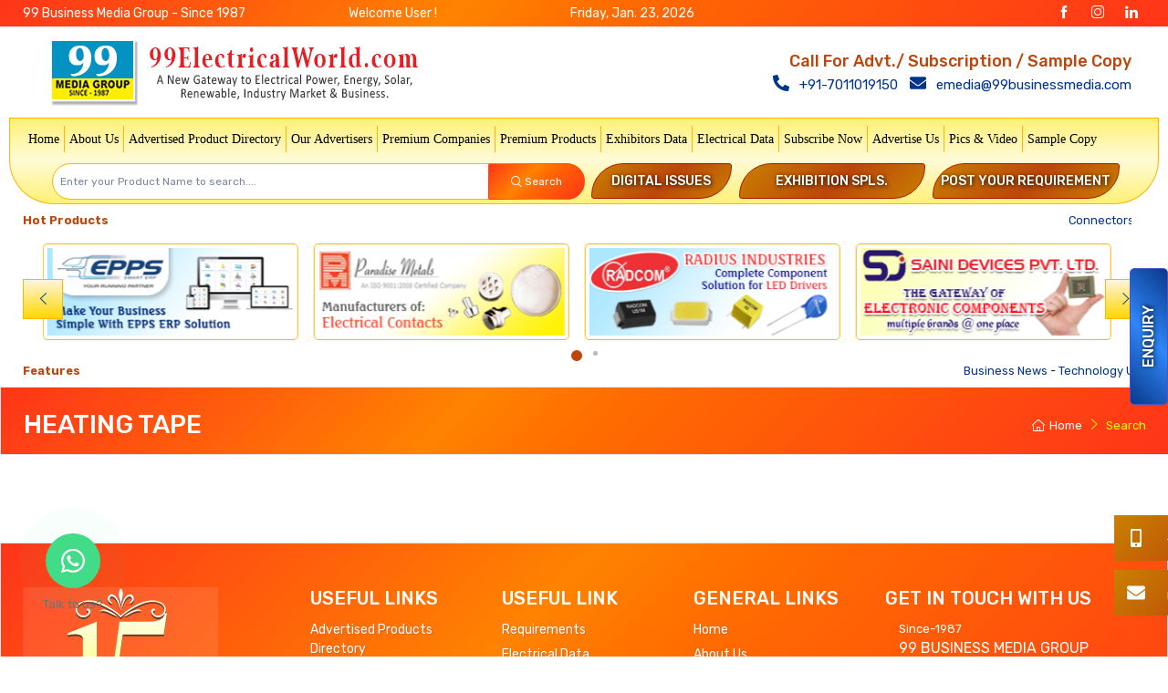

--- FILE ---
content_type: text/html; charset=UTF-8
request_url: https://www.99electricalworld.com/heating-tape-manufacturer.html
body_size: 53104
content:
<!doctype html>
<html xmlns="https://www.w3.org/1999/xhtml" lang="en" xml:lang="en"><head><meta xmlns="" http-equiv="Content-Type" content="text/html; charset=utf-8">

	<meta name="google-site-verification" content="A-4KFSAr5eY_PVNkJOODy0b_j1HXzdfySnbP6gHcGrM" >

<link rel="alternate" href="https://www.99electricalworld.com/" hreflang="en-in" >
<title>Heating Tape - Manufacturers, Suppliers, Wholesalers, Dealers in India</title>

<meta name="description" content="Heating Tape Manufacturers- Find info about Heating Tape  suppliers, wholesalers, dealers, distributors, led importers in Delhi, Noida, Gurgaon, Tamilnadu, Gujarat, India" >
<meta name="keywords" content="heating tape - heating tape manufacturers, heating tape supplier, heating tape wholesalers, heating tape dealers, heating tape distributors, heating tape importers in delhi ncr, heating tape importers in tamilnadu,heating tape importers in gujarat">

<meta name="viewport" content="width=device-width, initial-scale=1.0">



<link rel="canonical" href="https://www.99electricalworld.com/heating-tape-manufacturer.html" >
<meta property="fb:pages" content="1072433126120565" >
<meta name="robots" content="index,follow" >

<meta name="p:domain_verify" content="ad9eedfdb98dda3e07bbfbcef15628aa" >

<meta name="msvalidate.01" content="844F7D7A8E9A90ECA3F65323739C966B" >


<!-- G+ Publiser -->

<!--
<meta name="author" content="https://plus.google.com/102165085794434249574">
<link rel="author" href="https://plus.google.com/u/0/102165085794434249574/posts"/>
-->

<meta name="language" content="en-IN">
<meta name="owner" content="99 business media">
<meta name="distribution" content="GLOBAL">
<meta name="country" content="India">
<meta name="rating" content="general">
<meta name="copyright" content="Copyright 2016 99electricalworld.com, All Right Reserved.">

<script type="application/ld+json">{ "@context": "https://schema.org","@type": "WebSite","url": "https://www.99electricalworld.com/","potentialAction": {"@type": "SearchAction","target": "https://www.99electricalworld.com/?s={search_term}","query-input": "required name=search_term"}}</script>
 

<script type="application/ld+json">
{ "@context" : "https://schema.org",
"@type" : "Organization",
"name" : "99 Electrical World",
"url" : "https://www.99electricalworld.com/",
"logo" : "https://www.99electricalworld.com/img/logo.png",
"ContactPoint" : [{
    "@type" : "ContactPoint",
    "telephone" : "+91-7011019150",
    "contactType" : "Customer Service",
    "areaServed" : "GB"
  }],
"contactPoint" : [{
    "@type" : "ContactPoint",
    "telephone" : "+91-7011019150",
    "contactType" : "Technical Support",
  "areaServed" : "IN"
  }],

"sameAs" : [ "https://www.facebook.com/99electrical/", "https://twitter.com/99_electrical", "https://www.linkedin.com/company/99electricalworld", "https://in.pinterest.com/99electrical/" ] ,
"aggregateRating": {
    "@type": "AggregateRating",
    "ratingValue": "5",
    "reviewCount": "12"
  }
}
</script>  



<!-- Facebook open Graph  -->

<meta property='og:title' content="Heating Tape - Manufacturers, Suppliers, Wholesalers, Dealers in India" >

<meta property="og:url" content="https://www.99electricalworld.com/heating-tape-manufacturer.html">

<meta property="og:description" content="Heating Tape Manufacturers- Find info about Heating Tape  suppliers, wholesalers, dealers, distributors, led importers in Delhi, Noida, Gurgaon, Tamilnadu, Gujarat, India">
<!--
<meta property="fb:app_id" content="269208936863456">
-->
<meta property="og:type" content="website" >

<meta property="og:image" content="/img/logo-icon.png" >
<meta property="og:image:secure_url" content="/img/logo-icon.png" >

<meta property="og:image:type" content="image/jpg" > 
<meta property="og:image:width" content="150" > 
<meta property="og:image:height" content="150" >


<!-- Twitter Card  -->
<!--
<meta name="twitter:card" content="summary">

<meta name="twitter:site" content="@99lightingworld">

<meta name="twitter:title" content="Heating Tape - Manufacturers, Suppliers, Wholesalers, Dealers in India">
<meta name="twitter:description" content="Heating Tape Manufacturers- Find info about Heating Tape  suppliers, wholesalers, dealers, distributors, led importers in Delhi, Noida, Gurgaon, Tamilnadu, Gujarat, India">

<meta name="twitter:image:src" content="https://pbs.twimg.com/profile_images/842673492633964545/R2u1tqCA_400x400.jpg">
-->


<link rel="apple-touch-icon" sizes="57x57" href="/logo.ico/apple-icon-57x57.png">
<link rel="apple-touch-icon" sizes="60x60" href="/logo.ico/apple-icon-60x60.png">
<link rel="apple-touch-icon" sizes="72x72" href="/logo.ico/apple-icon-72x72.png">
<link rel="apple-touch-icon" sizes="76x76" href="/logo.ico/apple-icon-76x76.png">
<link rel="apple-touch-icon" sizes="114x114" href="/logo.ico/apple-icon-114x114.png">
<link rel="apple-touch-icon" sizes="120x120" href="/logo.ico/apple-icon-120x120.png">
<link rel="apple-touch-icon" sizes="144x144" href="/logo.ico/apple-icon-144x144.png">
<link rel="apple-touch-icon" sizes="152x152" href="/logo.ico/apple-icon-152x152.png">
<link rel="apple-touch-icon" sizes="180x180" href="/logo.ico/apple-icon-180x180.png">
<link rel="icon" type="image/png" sizes="192x192"  href="/logo.ico/android-icon-192x192.png">
<link rel="icon" type="image/png" sizes="32x32" href="/logo.ico/favicon-32x32.png">
<link rel="icon" type="image/png" sizes="96x96" href="/logo.ico/favicon-96x96.png">
<link rel="icon" type="image/png" sizes="16x16" href="/logo.ico/favicon-16x16.png">

<link rel="manifest" href="/manifest.json">
<meta name="msapplication-TileColor" content="#ffffff">
<meta name="msapplication-TileImage" content="/ms-icon-144x144.png">
<meta name="theme-color" content="#ffffff">

<script>(function(w,d,s,l,i){w[l]=w[l]||[];w[l].push({'gtm.start':
new Date().getTime(),event:'gtm.js'});var f=d.getElementsByTagName(s)[0],
j=d.createElement(s),dl=l!='dataLayer'?'&l='+l:'';j.async=true;j.src=
'https://www.googletagmanager.com/gtm.js?id='+i+dl;f.parentNode.insertBefore(j,f);
})(window,document,'script','dataLayer','GTM-NN45BTB');</script>


<!-- Google tag (gtag.js) -->
<script async src="https://www.googletagmanager.com/gtag/js?id=G-R3B8EDPZRS"></script>
<script>
  window.dataLayer = window.dataLayer || [];
  function gtag(){dataLayer.push(arguments);}
  gtag('js', new Date());

  gtag('config', 'G-R3B8EDPZRS');
</script>





<script async src="https://pagead2.googlesyndication.com/pagead/js/adsbygoogle.js?client=ca-pub-8993374707018645"
     crossorigin="anonymous"></script>
	
<meta name="msapplication-TileColor" content="#ffffff">
<meta name="theme-color" content="#ffffff">
<!-- Vendor Styles including: Font Icons, Plugins, etc.-->
<link rel="stylesheet"  media="all" href="/skin/2025/css/simplebar.min.css"/>
<script src='https://www.google.com/recaptcha/api.js'></script>

</head>
<body>
<!--
-->
<button type="button" class="btn btn-accent border border-accent rounded btn10 shadow-sm book-now1 desktop open-datepicker-popup" data-toggle="modal" data-target="#right_modal"> Enquiry</button>
<!--<a type="button" class="btn btn-accent1 border border-green rounded shadow-sm book-now desktop open-datepicker-popup" href="sample-copy.html"> Free Sample</a>-->

<!-- login modal --> 
<div class="modal fade" id="signin-modal" tabindex="-1" role="dialog">
  <div class="modal-dialog modal-dialog-centered modal-lg" role="document">
    <div class="modal-content">
      <div class="modal-header">
        <ul class="nav nav-tabs card-header-tabs" role="tablist">
          <li class="nav-item"><a class="nav-link active" href="#signin-tab" data-toggle="tab" role="tab" aria-selected="true"><i class="czi-unlocked mr-2 mt-n1"></i>Sign in</a></li>
          <li class="nav-item"><a class="nav-link" href="#signup-tab" data-toggle="tab" role="tab" aria-selected="false"><i class="czi-user mr-2 mt-n1"></i>Join Free</a></li>
        </ul>
        <button class="close" type="button" data-dismiss="modal" aria-label="Close"><span aria-hidden="true">&times;</span></button>
      </div>
      <div class="modal-body tab-content py-4">
        <form class="needs-validation tab-pane fade show active" autocomplete="off" novalidate id="signin-tab" method="post">
          <div class="form-group">
            <label for="si-email">Email address</label>
            <input class="form-control" type="email" id="si-email" name="email" placeholder="example@example.com" required>
            <input type="hidden" id="login2" name="section" value="loginsubmit">
            <input type="hidden" id="url" name="url" value="">
            <div class="invalid-feedback">Please provide a valid email address.</div>
          </div>
          <div class="form-group">
            <label for="si-password">Password</label>
            <div class="password-toggle">
              <input class="form-control" type="password" id="si-password" name="password" required>
              <label class="password-toggle-btn">
                <input class="custom-control-input" type="checkbox">
                <i class="czi-eye password-toggle-indicator"></i><span class="sr-only">Show password</span> </label>
            </div>
            
          </div>
          <div class="form-group d-flex flex-wrap justify-content-between">
            <div class="custom-control custom-checkbox mb-2">
              <input class="custom-control-input" type="checkbox" id="si-remember">
              <label class="custom-control-label" for="si-remember">Remember me</label>
            </div>
            <a class="font-size-sm" href="/forget-password/"  >Forgot password?</a> </div>
          <button class="btn btn-primary btn-block btn-shadow" type="submit">Sign in</button>
        </form>
       <form class="needs-validation tab-pane fade" autocomplete="off" novalidate id="signup-tab" method="post" action="">
          
          <div class="form-group row">
			<div style="float:left" class="col-lg-3 col-md-3 col-sm-12 col-xs-12">
            <label for="su-name">Salutation</label>
            <select name="salutation" class="form-control">
				<option>Mr.</option>
				<option>Mrs.</option>
				<option>Ms.</option>
            </select>
            <div class="invalid-feedback">Please Select your Salutation.</div>
            </div>

			<div class="col-lg-4 col-md-3 col-sm-12 col-xs-12"  style="float:left">
            <label for="su-name ">First Name <tt class="text-danger">*</tt></label>
            <input class="form-control col-lg-12 col-md-12 col-sm-12 col-xs-12" type="text" name="fname" id="su-name1" placeholder="John" required>
            <div class="invalid-feedback">Please fill in your First Name.</div>
			</div>
			
			<div class="col-lg-5 col-md-3 col-sm-12 col-xs-12"  style="float:left; ">
            <label for="su-name">Last Name <tt class="text-danger">*</tt></label>
            <input class="form-control col-lg-12 col-md-12 col-sm-12 col-xs-12" type="text" name="lname"  id="su-name2" placeholder="Doe" required>
            <div class="invalid-feedback">Please fill in your Last Name.</div>
            </div>
            
          </div>
          
          
          <div class="form-group " style="clear:both">
            <label for="su-email">Company Name <tt class="text-danger">*</tt></label>
            <input class="form-control" type="text" name="companyname" id="su-companyname" placeholder="Company Name" required>
            <div class="invalid-feedback">Please provide your companyname.</div>
          </div>
          <!-- -->
          <div class="row">
          <div class="col-lg-6 col-md-6 col-sm-12 col-xs-12"> <div class="form-group " style="clear:both">
            <label for="su-email">Mobile <tt class="text-danger">*</tt></label>
            <input class="form-control mbl" type="text" name="mobile" id="su-mobile1" placeholder="Mobile No" required="">
            <div class="invalid-feedback">Please provide a valid mobile number.</div>
          </div></div>
          
          
          <div class="col-lg-6 col-md-6 col-sm-12 col-xs-12"><div class="form-group " style="clear:both">
            <label for="su-email">Email Address <tt class="text-danger">*</tt></label>
            <input class="form-control" type="email" name="email" id="su-email" placeholder="johndoe@example.com" required>
            <div class="invalid-feedback">Please provide a valid email address.</div>
          </div></div>
          </div>
            <!-- -->
          <!--
          <div class="form-group " style="clear:both">
            <label for="su-email">Mobile <tt class="text-danger">*</tt></label>
            <input class="form-control mbl" type="text" name="mobile" id="su-mobile1" placeholder="Mobile No" required >
            <div class="invalid-feedback">Please provide a valid mobile number.</div>
          </div>
          
          
          <div class="form-group " style="clear:both">
            <label for="su-email">Email Address <tt class="text-danger">*</tt></label>
            <input class="form-control" type="email" name="email" id="su-email" placeholder="johndoe@example.com" required>
            <div class="invalid-feedback">Please provide a valid email address.</div>
          </div>
          -->
          <div class="form-group">
            <label for="su-password">Password <tt class="text-danger">*</tt></label>
            <div class="password-toggle">
              <input class="form-control" type="password" name="password" id="su-password" required>
              <label class="password-toggle-btn">
                <input class="custom-control-input" type="checkbox">
                <i class="czi-eye password-toggle-indicator"></i><span class="sr-only">Show password</span> </label>
            </div>
          </div>
          <div class="form-group">
            <label for="su-password-confirm">Confirm password <tt class="text-danger">*</tt></label>
            <div class="password-toggle">
              <input class="form-control" type="password" name="cpassword" id="su-password-confirm" required>
              <div class="invalid-feedback">Please check password and confirm password is not match.</div>
              <label class="password-toggle-btn">
                <input class="custom-control-input" type="checkbox">
                <i class="czi-eye password-toggle-indicator"></i><span class="sr-only">Show password</span> </label>
            </div>
          </div>
          
          <div class="form-group">
                <label for="checkout-dealsin">Product / Service Details <tt class="text-danger">*</tt></label>
                <textarea class="form-control" id="checkout-dealsin" name="dealsin" required="" onkeyup="this.value = this.value.replace(/[&*<>]/g, '')"></textarea>
                <div class="invalid-feedback">Please provide your products / services details .</div>
            </div>
            
            
          <button class="btn btn-primary btn-block btn-shadow" type="submit" id="SignUp">Sign up</button>
          <input type="hidden" id="login3" name="section" value="Signup">
          <input type="hidden" id="url3" name="url" value="">
          <div id="server-results" class="box pt-3"></div>

        </form>
 
 
 
 
      </div>
    </div>
  </div>
</div>


<div class="modal-backdrop1 modal-backdrop hide " id="loaderDiv">
  <div class="preload1">
  <img src="/loader.svg">
  <br>
  <br>
  <br>
  <h2>Your Account has been created,<br> you are going to login</h2>
  </div>
  
  </div>
<!-- login modal -->

<div class="modal fade" id="fpwd-modal" tabindex="-1" role="dialog">
  <div class="modal-dialog modal-dialog-centered" role="document">
    <div class="modal-content">
      <div class="modal-header">
		Forgot Password
        <button class="close" type="button" data-dismiss="modal" aria-label="Close"><span aria-hidden="true">&times;</span></button>
      </div>
      <div class="modal-body tab-content py-4">
        <form class="needs-validation tab-pane fade show active" autocomplete="off" novalidate id="signin-tab" method="post">
          <div class="form-group">
            <label for="si-email">Email address</label>
            <input class="form-control" type="email" id="si-email" name="email" placeholder="example@example.com" required>
            <input type="hidden" id="forgotpasswordrequest" name="section" value="forgotpasswordrequest">
            <input type="hidden" id="url" name="url" value="">
            <div class="invalid-feedback">Please provide a valid email address.</div>
          </div>


          <button class="btn btn-primary btn-block btn-shadow" type="submit">Next</button>
        </form>
       
 
      </div>
    </div>
  </div>
</div>
 


<div class="">
  <div class=""></div>
  <div id="modal-content" class="modal fade" tabindex="-1" role="dialog">
    <div class="modal-dialog modal-lg">
      <div class="modal-content bg1">
        <div class="modal-header bg1">
         <h5 class="modal-title">Please Tell Us About Your Requirement.</h5>
          <button type="button" class="close" data-dismiss="modal">×</button>
        </div>
        <div class="modal-body bg1"> 
			
			<form class="needs-validation " novalidate method="post">
          <div class="row"> 
			<div class="form-group col-lg-12">
              <label for="checkout-fn">Name<tt class="text-danger">*</tt></label>
              <input class="form-control border border-orange" type="text" id="checkout-fn" name="name" required>
            </div>
                       
            <div class="form-group col-lg-12">
              <label for="checkout-company">Company Name<tt class="text-danger"></tt></label>
              <input class="form-control border border-orange" type="text" id="checkout-company" name="companyname"  >
            </div>
            <div class="form-group col-lg-6">
              <label for="checkout-phone">Mobile Number<tt class="text-danger">*</tt></label>
              <input class="form-control border border-orange mbl" type="text" id="checkout-phone" name="phone" required>
            </div>
            <div class="form-group col-lg-6">
              <label for="checkout-email">E-mail Address<tt class="text-danger">*</tt></label>
              <input class="form-control border border-orange" type="email" id="checkout-email" name="email" required>
            </div>
            
            <!--<div class="form-group col-lg-6">
                <label for="checkout-website">Website </label>
                <input class="form-control border border-orange" type="email" id="checkout-email">
              </div>-->
            
            <div class="form-group col-lg-12">
              <label for="checkout-dealsin"> Enquiry<tt class="text-danger">*</tt> </label>
              <textarea class="form-control border border-orange" type="dealsin" id="checkout-dealsin" name="enquiry" onkeyup="this.value = this.value.replace(/[&*<>]/g, '')" required ></textarea>
            </div>
            
            <div class="form-group col-lg-12">
              <label for="checkout-dealsin">  </label>
              <div class="g-recaptcha" data-sitekey="6LflHX8UAAAAAFwttBqgOA4g1MhhewWMDpSj0SAd" data-callback="callback_popup"></div>
            </div>
            
            <input type="hidden" id="id" name="section" value="enquirynvsubmit">
            <input type="hidden" id="id" name="id" value="0">
            <input type="hidden" id="address" name="address" value="-">

            <div class="clearfix"></div>
            <div class="mb-2 m-auto">
              <button class="text-center btn btn-primary text-white border-success btn-shadow rounded-pill bg-dark " type="submit" id="submit-button-popup" disabled>Submit</button>
              <button class="text-center btn btn-primary text-white border-success btn-shadow rounded-pill bg-dark " type="reset">Reset</button>
            </div>
          </div>
        </form>

    <script type="text/javascript">
      function callback_popup() {
        const submitbuttonpopup = document.getElementById("submit-button-popup");
        submitbuttonpopup.removeAttribute("disabled");
      }
    </script>
    
		</div>
      </div>
    </div>
  </div>
</div>



<div class="modal modal-right fade" id="right_modal" tabindex="-1" role="dialog" aria-labelledby="top_modal">
  <div class="modal-dialog" role="document">
    <div class="modal-content bg1">
      <div class="modal-header">
        <h5 class="modal-title">Please Tell Us About Your Requirement.</h5>
        <button type="button" class="close" data-dismiss="modal" aria-label="Close"> <span aria-hidden="true">&times;</span> </button>
      </div>
      <div class="modal-body">
        <form class="needs-validation " novalidate method="post">
          <div class="row"> 
            <!--<div class="col-lg-12 text-center h5 p-3 bg-dark border-green border rounded-pill text-color-blue">Sample Copy </div>-->
            
            <div class="form-group col-lg-12">
              <label for="checkout-fn">Name<tt class="text-danger">*</tt></label>
              <input class="form-control border border-orange" type="text" id="checkout-fn" name="name" required>
            </div>
            
            <!--<div class="form-group col-lg-6">
                <label for="checkout-ln">Address<tt class="text-danger">*</tt></label>
                <input class="form-control border border-orange" type="text" id="checkout-ln" required>
              </div>-->
            
            <div class="form-group col-lg-12">
              <label for="checkout-company">Company Name<tt class="text-danger">*</tt></label>
              <input class="form-control border border-orange" type="text" id="checkout-company" name="companyname"  required>
            </div>
            <div class="form-group col-lg-6">
              <label for="checkout-phone">Mobile Number<tt class="text-danger">*</tt></label>
              <input class="form-control border border-orange mbl" type="text" id="checkout-phone" name="phone" required>
            </div>
            <div class="form-group col-lg-6">
              <label for="checkout-email">E-mail Address<tt class="text-danger">*</tt></label>
              <input class="form-control border border-orange" type="email" id="checkout-email" name="email" required>
            </div>
            
            <!--<div class="form-group col-lg-6">
                <label for="checkout-website">Website </label>
                <input class="form-control border border-orange" type="email" id="checkout-email">
              </div>-->
            
            <div class="form-group col-lg-12">
              <label for="checkout-dealsin"> Enquiry<tt class="text-danger">*</tt> </label>
              <textarea class="form-control border border-orange" type="dealsin" id="checkout-dealsin" name="enquiry" onkeyup="this.value = this.value.replace(/[&*<>]/g, '')" required ></textarea>
            </div>
            
            <div class="form-group col-lg-12">
              <label for="checkout-dealsin">  </label>
              <div class="g-recaptcha" data-sitekey="6LflHX8UAAAAAFwttBqgOA4g1MhhewWMDpSj0SAd" data-callback="callback4"></div>
            </div>
            
            <input type="hidden" id="id" name="section" value="enquirynvsubmit">
            <input type="hidden" id="id" name="id" value="0">
            <input type="hidden" id="address" name="address" value="-">
            <div class="clearfix"></div>
            <div class="mb-2 m-auto">
              <button class="text-center btn btn-primary text-white border-success btn-shadow rounded-pill bg-dark " type="submit" id="submit-button4" disabled>Submit</button>
              <button class="text-center btn btn-primary text-white border-success btn-shadow rounded-pill bg-dark " type="reset">Reset</button>
            </div>
          </div>
        </form>
    <script type="text/javascript">
      function callback4() {
        const submitButton4 = document.getElementById("submit-button4");
        submitButton4.removeAttribute("disabled");
      }
    </script>
    
      </div>
      <!--<div class="modal-footer modal-footer-fixed">
        <button type="button" class="btn btn-secondary" data-dismiss="modal">Close</button>
        <button type="button" class="btn btn-primary">Save changes</button>
      </div>--> 
    </div>
  </div>
</div>



<div class="box-shadow-sm"> 
  <!-- Topbar-->
  <div class=" container-fluid p-1 topbar-dark border-green border-top-0 border-bottom bg-dark  font-size-sm">
    <div class="container text-center text-white">

		<div class="row">
		<div class="col-lg-3 text-left d-none d-lg-block d-md-none d-sm-none">99 Business Media Group - Since 1987 </div>
		<div class="col-lg-3 d-block d-sm-none text-center">99 Business Media Group - Since 1987 </div>
		<div class=" col-lg-2"> Welcome User !</div>
		<div class=" col-lg-3"><span id="current_date"></span></div>

		<div class="col-lg-4 d-none d-lg-block d-md-none d-sm-none text-white text-right">
			<a class="sb-light sb-facebook text-white p-2 ml-1 mb-2" href="https://www.facebook.com/99electrical/"><i class="czi-facebook"></i></a>
			<a class="sb-light sb-instagram text-white p-2 ml-1 mb-2" href="https://www.instagram.com/99electrical/"><i class="czi-instagram"></i></a>
			<a class="sb-light sb-linkedin text-white p-2 ml-1 mb-2" href="https://www.linkedin.com/company/99-electrical-world/"><i class="czi-linkedin"></i></a>
		</div>


		<div class="col-lg-4 d-block d-sm-none text-white text-center mt-2">
			<a class="sb-light sb-facebook text-white p-2 ml-1 mb-2" href="https://www.facebook.com/99electrical/"><i class="czi-facebook"></i></a>
			<a class="sb-light sb-instagram text-white p-2 ml-1 mb-2" href="https://www.instagram.com/99electrical/"><i class="czi-instagram"></i></a>
			<a class="sb-light sb-linkedin text-white p-2 ml-1 mb-2" href="https://www.linkedin.com/company/99-electrical-world/"><i class="czi-linkedin"></i></a>
		</div>


</div>

 </div> </div>
 

  <!-- Remove "navbar-sticky" class to make navigation bar scrollable with the page.-->
  <div class="navbar-sticky bg-white">
    <div class="navbar navbar-expand-lg navbar-light">
      <div class="container ">
        <div class="col-lg-5 text-center"> 
			<a class="navbar-brand d-none d-sm-block flex-shrink-0" href="/"><img src="/img/logo-icon.png" alt="99 Electrical World" width="447" height="81"></a> 
			<a class="navbar-brand d-sm-none mr-2" href="/"><img src="/img/logo-dark.png" alt="" width="325" height="172"></a> 
		</div>
		<div class="col-lg-5 text-center text-danger d-sm-block d-lg-none d-lg-none ">
                        <div class=" font-weight-medium font-size-lg"> Call For Advt./ Subscription / Sample Copy </div>
                        <a class="topbar-link font-size-md mr-2" href="tel:+91-7011019150"> <i class=" fa fa-phone fa-rotate-90 mr-2 box font-weight-bold font-size-lg"></i> +91-7011019150</a><br />
                        <a class="topbar-link font-size-md" href="mailto:emedia@99businessmedia.com"> <i class=" fa fa-envelope mr-2 box font-weight-bold font-size-lg"></i>  emedia@99businessmedia.com</a>
         </div>
                    
                    

 		<div class=" col-lg-1 text-right font-size-md">
          <div class="row">
            <div class=" d-flex flex-shrink-0 col-lg-4 col-sm-4 col-xs-4">
              <button class="navbar-toggler" type="button" data-toggle="collapse" data-target="#navbarCollapse"> <span class="navbar-toggler-icon"></span> Menu</button>
              <a class="navbar-tool navbar-stuck-toggler" href="#"><span class="navbar-tool-tooltip">Expand menu</span>
              <div class="navbar-tool-icon-box border border-orange"><i class="navbar-tool-icon czi-menu"></i></div>
              </a></div>

          </div>
        </div>

                
<div class="col-lg-5 text-right text-danger d-none d-lg-block d-md-none d-sm-none ">
                        <div class=" font-weight-medium font-size-lg"> Call For Advt./ Subscription / Sample Copy </div>
                        <a class="topbar-link font-size-md mr-2" href="tel:+91-7011019150"> <i class=" fa fa-phone fa-rotate-90 mr-2 box font-weight-bold font-size-lg"></i> +91-7011019150</a>
                        <a class="topbar-link font-size-md" href="mailto:emedia@99businessmedia.com"> <i class=" fa fa-envelope mr-2 box font-weight-bold font-size-lg"></i>  emedia@99businessmedia.com</a>
                    </div>


		
		
      </div>
    </div>
    <div class="container bg-faded-info border border-orange border-bottom-0" >
      <div class="container">
        <div class="navbar navbar-expand-lg navbar-light navbar-stuck-menu">
          <div class="collapse navbar-collapse" id="navbarCollapse"> 
            <!-- Search--> 
            
            <!-- Primary menu-->
            <div class="navbar-nav justify-content-center row font-weight-bolder"> 
				<a class="nav-link" href="/">Home</a>
				<a class="nav-link" href="/about-us.html">About Us</a>
				<a class="nav-link" href="/product-index.html">Advertised Product Directory</a>
				<a class="nav-link" href="/advertiser-index.html">Our Advertisers</a>
				<a class="nav-link" href="/premium-company.html">Premium Companies</a>
				<a class="nav-link" href="/premium-products.html">Premium Products</a>
				<a class="nav-link" href="https://www.99datacd.com/trade-group/exhibitors-data.html" target="_blank">Exhibitors Data</a>
				<a class="nav-link" href="https://www.99datacd.com/trade-group/electrical-and-electronics.html" target="_blank">Electrical Data</a>
				<a class="nav-link" href="/subscribe-us/">Subscribe Now</a>
				<a class="nav-link" href="/advertise-with-us/">Advertise Us</a>
				<a class="nav-link" href="/photogallery.html">Pics &amp; Video</a>
				<a class="nav-link" href="/sample-copy/">Sample Copy</a>
          </div>
        </div>
      </div>
    </div>
  </div>
</div> 
<!-- End of Topbar-->

<div class="container bggg1 border border-orange border-top-0 mb-1  bblr bbrr">
  <header class="container">
    <div class="row">
      <div class="col-lg-6 col-md-6 col-sm-12 col-xs-12">
        <div class="input-group-overlay mt-1 ml-3 mb-1">
          <div class="input-group-append-overlay">
          </div>
          <form action="/search.php" method="get" name="searchForm" id="searchForm" >
          <button class="input-group-prepend-overlay btn bg-dark border-green  btrr bbrr p-2" type="submit" id="searchbtn" ><span class="input-group-text font-size-xs text-white "> <i class="czi-search"></i>&nbsp;<span class="d-none d-sm-block ">Search</span></span></button>
          <input class="form-control prepended-form-control appended-form-control font-size-xs btlr bblr" type="text" placeholder="Enter your Product Name to search...." id="search" name="search" minlength="3" required >

          </form>
        </div>
      </div>
      <div class="col-lg-6 col-md-6 col-sm-12 col-xs-12" >
        <div class="row">
          <!-- <div class="col-lg-3 ml-2 btn btn-block font-size-sm btn11 btlr bbrr p-2 mt-1 mb-1 "><a href="/subscribe-us/" class="text-white">Subscribe Now</a></div>-->
          <div class=" col-lg-3 ml-2 btn btn-block font-size-sm btn11 btlr bbrr p-2 mt-1 mb-1"><a href="/digital-issues/" class="text-white">Digital Issues</a></div>
          <div class=" col-lg-4 ml-2 btn btn-block font-size-sm  btn11 btlr bbrr p-2 mt-1 mb-1"><a href="/exhibition-special-digital-issues/" class="text-white">Exhibition Spls.</a></div>
          <div class=" col-lg-4 ml-2 btn btn-block font-size-sm  btn11 btlr bbrr p-2 mt-1 mb-1"><a href="/#requirement" class="text-white">Post your Requirement</a></div>
        </div>
      </div>
    </div>
  </header>
</div>

<div class="container mt-2 mb-2 ">
  <div class="row ">
   <div class="small col-lg-12 col-md-12 col-sm-12 col-xs-12 d-flex"> 
	   <div class="font-weight-bold color-orange p-0 col-lg-1 col-md-1 col-sm-12 col-xs-12">Hot Products </div>
    <!--<span class="float-left">Popular Products</span>class="float-left-->
    <div class="col-lg-11 col-md-10 col-sm-12 col-xs-12">
      <marquee onmouseout="this.start()" onmouseover="this.stop()" scrollamount="1" class="d-flex d-inline" >
		  
      		
      <a href="crossways-vertical-solutions-private-limited-new-delhi-6763.html" title="Connectors"> Connectors </a> - 
      
      		
      <a href="pvj-power-solutions-solan-7062.html" title="Distribution Transformers"> Distribution Transformers </a> - 
      
      		
      <a href="loyal-electro-components-new-delhi-1201.html" title="Electronics Components"> Electronics Components </a> - 
      
      		
      <a href="indus-power-corporation-ghaziabad-5331.html" title="Inverter"> Inverter </a> - 
      
      		
      <a href="shri-guru-nanak-electricals-pvt-ltd-new-delhi-4374.html" title="Isolation Transformers"> Isolation Transformers </a> - 
      
      		
      <a href="maruti-lighting-and-control-ahmedabad-7204.html" title="LED"> LED </a> - 
      
      		
      <a href="victor-component-systems-pvt-ltd-new-delhi-7205.html" title="LED Driver"> LED Driver </a> - 
      
      		
      <a href="myson-cabletronics-pte-ltd-delhi-186.html" title="Cables"> Cables </a> - 
      
      		
      <a href="ashish-electricals-india-delhi-5260.html" title="Wires"> Wires </a> - 
      
      		
      <a href="verma-electricals-malerkotla-7236.html" title="UPS"> UPS </a> - 
      
      		
      <a href="red-phase-engineers-panchkula-4343.html" title="Transformers"> Transformers </a> - 
      
      		
      <a href="industrial-general-agencies-delhi-3614.html" title="Tapes"> Tapes </a> - 
      
      		
      <a href="myson-cabletronics-pte-ltd-delhi-186.html" title="Switches"> Switches </a> - 
      
      		
      <a href="indus-power-corporation-ghaziabad-5331.html" title="Servo Voltage Stabilizer"> Servo Voltage Stabilizer </a> - 
      
      		
      <a href="paradise-metals-delhi-7341.html" title="Rivets"> Rivets </a> - 
      
      		
      <a href="dunmag-controls-p-ltd-gurgaon-3257.html" title="Relays"> Relays </a> - 
      
      		
      <a href="asm-circuits-p-ltd-faridabad-2824.html" title="PCB"> PCB </a> - 
      
      		
      <a href="vashi-electricals-pvt-ltd-thane-4858.html" title="Motor"> Motor </a> - 
      
      		
      <a href="virdi-enterprises-new-delhi-3591.html" title="MCB"> MCB </a> - 
      
       
        </marquee>
        </div>
 </div>
  </div>
</div>




<!-- Banner Section -->
<div class="container  pb-md-0">
  <div class="row">
    <div class="col-lg-12">
      <div class="cz-carousel cz-controls-static cz-controls-outside">
        <div class="tns-outer" id="tns5-ow">
          <div id="tns1-mw" class="tns-ovh">
            <div class="tns-inner" id="tns5-iw3">
              <div class="cz-carousel-inner  tns-slider tns-carousel tns-subpixel tns-calc tns-horizontal" data-carousel-options='{ "items": "5", "prevButton":"false", "controls": "false", "autoplay": "true", "speed": "2000", "responsive": {"0":{"items":2, "gutter": 15},"500":{"items":6, "gutter": 1},"768":{"items":6, "gutter": 1}, "800":{"items":4, "gutter": 1}}}' id="tns6">
				<div class="tns-item"><a href="https://www.epps-erp.com/" target="_blank"><img  src="http://www.99group.co.in/cdn/e/epps-pune/epps.png" alt="Brand" class="img-thumbnail mt-2"  width="280" height="100"> </a> </div><div class="tns-item"><a href="https://www.paradisemetals.com" target="_blank"><img  src="http://www.99group.co.in/cdn/p/paradise-metals-delhi/paradise-metals.png" alt="Brand" class="img-thumbnail mt-2"  width="280" height="100"> </a> </div><div class="tns-item"><a href="https://radcomsemi.com/" target="_blank"><img  src="http://www.99group.co.in/cdn/r/radius-industries-new-delhi/radius-industries.png" alt="Brand" class="img-thumbnail mt-2"  width="280" height="100"> </a> </div><div class="tns-item"><a href="https://www.sainidevices.com/" target="_blank"><img  src="http://www.99group.co.in/cdn/s/saini-devices-pvt-ltd-delhi/saini-devices-pvt-ltd.png" alt="Brand" class="img-thumbnail mt-2"  width="280" height="100"> </a> </div><div class="tns-item"><a href="https://supercomresistors.com/" target="_blank"><img  src="http://www.99group.co.in/cdn/s/santron-electronics-pvt-ltd-noida/samtron-electronics.png" alt="Brand" class="img-thumbnail mt-2"  width="280" height="100"> </a> </div><div class="tns-item"><a href="https://troikatech.in" target="_blank"><img  src="http://www.99group.co.in/cdn/m/mangal-enterprises-delhi/troika-tech.png" alt="Brand" class="img-thumbnail mt-2"  width="280" height="100"> </a> </div> 
                              </div>
            </div>
          </div> 
        </div>
      </div>
    </div>
  </div>
</div>
<!-- End of Banner Section -->

<!-- Page Content-->
<div class="container mt-0 mb-2">
  <div class="row "> 
   <div class=" col-lg-12 col-md-12 col-sm-12 col-xs-12 d-flex"> <div class="small font-weight-bold color-orange">Features</div>
    <!--<span class="float-left">Popular Products</span>class="float-left-->
    
      <marquee onmouseout="this.start()" onmouseover="this.stop()" scrollamount="3" class="d-flex d-inline small" >
      <a href="">Business News</a> - <a href="">Technology Updates</a> - <a href="">Mkt. Trends</a> - <a href="">Business Houses Requirements</a> - <a href="">Business Offers</a> - <a href="">Dealers Enquires</a> - <a href="">Exhibitors List</a> - <a href="">Resale Enquires</a> - <a href="">Forthcoming</a> - <a href="">Trades Fairs</a> - <a href="">B2Business Showcase</a> - <a href="">Management Tips</a> - <a href="">Latest Products/ Services</a> - <a href="">Financial Tips</a> - <a href="">New Projects &amp; Much More in Every Issue</a>
      </marquee>
    </div>
  </div>
</div>



      
  <div class="bg-dark border-green border border-right-0  pt-2">
  <div class="container d-lg-flex justify-content-between py-2 py-lg-3">
    <div class="order-lg-2 mb-3 mb-lg-0 pt-lg-2">
      <nav aria-label="breadcrumb">
            <ol class="breadcrumb breadcrumb-light flex-lg-nowrap justify-content-center justify-content-lg-start">
              <li class="breadcrumb-item"><a class="text-nowrap" href="/"><i class="czi-home"></i>Home</a></li>
              
              <li class="breadcrumb-item text-nowrap active" aria-current="page"> Search</li>
            </ol>
          </nav>
        </div>
        <div class="order-lg-1 pr-lg-4 text-center text-lg-left">
          <h1 class="h3  mb-0 pl text-uppercase">HEATING TAPE </h1>
        </div>
      </div>
    </div>
    
    
      
    <div class="container pb-5 mb-2 mb-md-4">
      <div class="row">
       
        
        <!-- Content  -->
		<section class="col-lg-12">

 

 





		</section>
        </div>
      </div>
      

    

﻿<footer class="bg-dark border-green border pt-5">
  <div class="container">
    <div class="row pb-2">
<div class="col-md-3 col-sm-6">
			<div class="widget widget-links widget-light pb-2 mb-4">
				<img src="/img/footer-logo.png">
			</div>
		</div>
      <div class="col-md-2 col-sm-6">
        <div class="widget widget-links widget-light pb-2 mb-4">
          <div class="widget-list">
            <div class="h5 text-white text-uppercase">Useful Links</div>
            <div class="widget-list-item"><a class="widget-list-link" href="/product-index.html">Advertised Products Directory</a></div>
            <div class="widget-list-item"><a class="widget-list-link" href="/advertiser-index.html">Our Advertisers</a></div>
            <div class="widget-list-item"><a class="widget-list-link" href="/digital-issues/">Our Business Journals</a></div>
            <div class="widget-list-item"><a class="widget-list-link" href="/exhibition-special-digital-issues/">Our Digital Journals</a></div>
            <div class="widget-list-item"><a class="widget-list-link" href="/exhibition-special-digital-issues/">Our Digital Exhibition Spls.</a></div>
            <div class="widget-list-item"><a class="widget-list-link" href="/subscribe-us/">Subscribe Now</a></div>
            <div class="widget-list-item"><a class="widget-list-link" href="/sample-copy/" >Sample Copy</a></div>
            
            <div class="widget-list-item"><a class="widget-list-link" href="/advertise-with-us/">Advertise With Us</a></div>
            
          </div>
        </div>
      </div>
      
	<div class="col-md-2 col-sm-6">
		<div class="widget widget-links widget-light pb-2 mb-4">
			<div class="widget-list">
			<div class="h5 text-white text-uppercase">Useful Link</div>
			<div class="widget-list-item"><a class="widget-list-link" href="/#requirements">Requirements</a></div>
			<div class="widget-list-item"><a class="widget-list-link" href="https://www.99datacd.com/trade-group/electrical-and-electronics.html" target="_blank">Electrical Data</a></div>
			<div class="widget-list-item"><a class="widget-list-link" href="https://www.99datacd.com/trade-group/exhibitors-data.html" target="_blank">Exhibitors Data</a></div>
			<div class="widget-list-item"><a class="widget-list-link" href="/trade-shows/" target="_blank" >Trade Shows</a></div>
			</div>
		</div>
	</div>
                
                

      
	<div class="col-md-2 col-sm-6">
		<div class="widget widget-links widget-light pb-2 mb-4">
			<div class="widget-list">
			<div class="h5 text-white text-uppercase">General Links</div>

				<div class="widget-list-item"><a class="widget-list-link" href="/">Home</a></div>
				<div class="widget-list-item"><a class="widget-list-link" href="/about-us.html">About Us</a></div>
				<!-- <div class="widget-list-item"><a class="widget-list-link" href="/feedback.html">Feedback</a></div> -->
				<div class="widget-list-item"><a class="widget-list-link" href="/photogallery.html">Pics &amp; Video</a></div>
				<div class="widget-list-item"><a class="widget-list-link" href="/contact-us.html">Contact Us</a></div>
			</div>
		</div>
	</div>
     <div class="col-md-3">
        <div class="widget pb-2 mb-4 text-white">
          <h3 class="h5 text-white text-uppercase">Get In Touch With Us</h3>
          <div class="col-md-12 col-sm-12 mb-4">
            <div class="media-body font-size-ms">
              <p class="mb-0 font-size-ms">Since-1987</p>
              <h7 class="font-size-base mb-0 text-uppercase">99 Business Media Group</h7>
              <p class="mb-0 font-size-ms opacity-50">An ISO 9001 - 2015 Co. </p>
              <div>
                <p> <i class="fa-1x fa fa-building opacity-50"></i> Head &amp; Regd. Office :   1201, 12th Floor, Gopal Heights, Netaji Subhash Place, Pitampura, 
                  Delhi - 110034, India. <br>
                  <i class="fa-1x fa fa-mobile opacity-50"></i> 7011019150 <br>
                  <i class="fa-1x fa fa-envelope opacity-50"></i> media@99businessmedia.com<br>
                  <i class="fa-1x fa fa-globe opacity-50"></i> <a href="https://www.99electricalworld.com" target="_blank" class=" ">99electricalworld.com</a></p>
              </div>
            </div>
          </div>
        </div>
      </div>
      <hr class="hr-light ">
      <div class=" container  pt-2 bg-faded-info border-orange border">
        <div class="row  ">
          <div class="col-md-6 text-center text-md-left ">
            <div class="pb-2 pt-2 font-size-sm  text-center text-md-left">Copyright © 99businessmedia.com - 2022.  All rights reserved. </div>
          </div>
          <div class="col-md-6 text-center text-md-right">
            <div class="mb-1">
				<a class="social-btn button1 sb-light sb-twitter ml-2 mb-2 btlr bblr bbrr btrr" href="https://www.facebook.com/99electrical/"><i class="czi-facebook"></i></a>
				<a class="social-btn button1 sb-light sb-twitter ml-2 mb-2 btlr bblr bbrr btrr" href="https://www.linkedin.com/company/99-electrical-world/"><i class="czi-linkedin"></i></a>
				<a class="social-btn button1 sb-light sb-twitter ml-2 mb-2 btlr bblr bbrr btrr" href="https://www.instagram.com/99electrical/"><i class="czi-instagram"></i></a>
				<!--<a class="social-btn button1 sb-light sb-twitter ml-2 mb-2 btlr bblr bbrr btrr" href="https://www.linkedin.com/company/99electricalworld/"><i class="czi-linkedin"></i></a>-->
				
				<!--
				<a class="social-btn button1 sb-light sb-twitter ml-2 mb-2 btlr bblr bbrr btrr" href="#"><i class="czi-twitter"></i></a>
				<a class="social-btn button1 sb-light sb-twitter ml-2 mb-2 btlr bblr bbrr btrr" href="#"><i class="czi-instagram"></i></a>
				<a class="social-btn button1 sb-light sb-twitter ml-2 mb-2 btlr bblr bbrr btrr" href="#"><i class="czi-pinterest"></i></a>
				<a class="social-btn button1 sb-light sb-twitter ml-2 mb-2 btlr bblr bbrr btrr" href="#"><i class="czi-youtube"></i></a>-->
			</div>
          </div>
        </div>
        <!--<div class="pb-4 font-size-sm  text-center text-md-left">Copyright © 99businessmedia.com - 2022.  All rights reserved. </div>-->
      </div>
    </div>
  </div>
</footer>
<div class="amg-floating-contacts">
  <div class="amg-floating-contact-wrap bg13 amg-green">
    <div class="amg-floating-icon"> <i class="fa fa-mobile-alt"></i> </div>
    <div class="amg-floating-link amg-floating-phone"> <a class="amg-nav-item" href="tel:+91-7011019150">+91-7011019150</a> </div>
  </div>
  <div class="amg-floating-contact-wrap bg13  amg-orange">
    <div class="amg-floating-icon"> <i class="fa fa-envelope"></i> </div>
    <div class="amg-floating-link amg-floating-orange"> <a class="amg-nav-item" href="mailto:media@99businessmedia.com">media@99businessmedia.com</a> </div>
  </div>
</div>
<!-- Toolbar for handheld devices-->
<div class="cz-handheld-toolbar">
  <div class="d-table table-fixed w-100"> <a class="d-table-cell cz-handheld-toolbar-item" href="/"><span class="cz-handheld-toolbar-icon"><i class="czi-home"></i></span><span class="cz-handheld-toolbar-label">Home </span></a> <a class="d-table-cell cz-handheld-toolbar-item" href="#navbarCollapse" data-toggle="collapse" onclick="window.scrollTo(0, 0)"><span class="cz-handheld-toolbar-icon"><i class="czi-menu"></i></span><span class="cz-handheld-toolbar-label">Menu</span></a> <a class="d-table-cell cz-handheld-toolbar-item" href="/contact-us.html"><span class="cz-handheld-toolbar-icon"><i class="czi-location"></i><!--<span class="badge badge-primary badge-pill ml-1">4</span>--></span><span class="cz-handheld-toolbar-label">Contact Us</span></a> </div>
</div>
<!--
<div class="floating_btn"> 
  <div class="contact_icon"> <div class="navbar-tool ms-4"><a class="navbar-tool-icon-box dropdown-toggle" href="/viewbasket/"><span class="navbar-tool-label"></span><i class="navbar-tool-icon czi-cart"></i></a></div> </div>

  <p class="text_icon">View Cart</p>
</div>
-->

<!-- Back To Top Button--><a class="btn-scroll-top" href="#top" data-scroll><span class="btn-scroll-top-tooltip text-muted font-size-sm mr-2">Top</span><i class="btn-scroll-top-icon czi-arrow-up"> </i></a>

<!--
<div class="floating_btn"> <a target="_blank" href="#">
  <div class="contact_icon"> <i class="fab fa-whatsapp my-float"></i> </div>
  </a>
  <p class="text_icon">Talk to us?</p>
</div>
-->

<div class="floating_btn"> <a target="_blank" href="https://api.whatsapp.com/send/?phone=917011019150&text&type=phone_number&app_absent=0">
  <div class="contact_icon"><i class="fab fa-whatsapp" aria-hidden="true"></i></div>
  </a>
  <p class="text_icon">Talk to us?</p>
</div>



<link rel="stylesheet" href="https://cdnjs.cloudflare.com/ajax/libs/jqueryui/1.12.1/themes/base/jquery-ui.css">
<script src="/js/jquery-1.11.1.min.js" ></script> <!-- defer -->
<!-- <script src="https://cdnjs.cloudflare.com/ajax/libs/jquery/3.2.1/jquery.min.js"></script>  -->
<!-- <script src="https://code.jquery.com/jquery-3.6.1.min.js" integrity="sha256-o88AwQnZB+VDvE9tvIXrMQaPlFFSUTR+nldQm1LuPXQ=" crossorigin="anonymous"></script>-->
<script src="https://cdnjs.cloudflare.com/ajax/libs/jqueryui/1.12.1/jquery-ui.min.js" defer></script>
<!--<script src="https://code.jquery.com/ui/1.13.2/jquery-ui.min.js" integrity="sha256-lSjKY0/srUM9BE3dPm+c4fBo1dky2v27Gdjm2uoZaL0=" crossorigin="anonymous"></script>-->
<script src="https://cdnjs.cloudflare.com/ajax/libs/jquery.inputmask/3.3.4/jquery.inputmask.bundle.min.js"></script> 


<script src="/js/fontawesome.js" defer></script>   
<script src="/js/tiny-slider.js" defer></script> 
<script src="/js/smooth-scroll.polyfills.min.js" defer></script> 
<script src="/js/theme.min.js" defer></script> 
<script src="/js/add.js" defer></script> 
<script>

	$(document).ready(function() {
		$('.mbl').inputmask('9999999999');
	});
	

</script>

<script>
	$(document).ready(function(){
		$("#SignUp").click(function(e){
			e.preventDefault();
			
			var email = $("#su-email").val();
			var cpass = $("#su-password-confirm").val();
			var pass =  $("#su-password").val();
			var pass =  $("#su-password").val();
			
			var section='Signup';

			// Returns successful data submission message when the entered information is stored in database.
			var dataString = $("#signup-tab").serialize();
			//alert($("#signup-tab").serialize());
			//console.log($("#signup-tab").serialize());
			if($("#su-name1").val()=='')
			{
				$("#signup-tab").addClass("was-validated");
			}
			if($("#su-name2").val()=='')
			{
				$("#signup-tab").addClass("was-validated");
			}

			if($("#su-companyname").val()=='')
			{
				$("#signup-tab").addClass("was-validated");
			}
			if($("#su-mobile1").val()=='')
			{
				$("#signup-tab").addClass("was-validated");
			}
			if($("#su-dealsin").val()=='')
			{
				$("#signup-tab").addClass("was-validated");
			}
			if(email=='')
			{
				$("#signup-tab").addClass("was-validated");
			}
			else
			{
				if(pass!=cpass){
					$('#server-results').addClass("error-msg"); 
					
					$('#server-results').html("<i class=\"fa fa-angle-double-right\"></i> "+ "Password and Confirm Password is not matched");
					$("#signup-tab").addClass("was-validated");
				}
				else
				{
				//alert(dataString);
				$.ajax({
					type: "POST",
					url: "/index.php",
					data: dataString,
					cache: false,
					dataType:"JSON",
					success: function(result){
						
						//$('#server-results').html("<a href=\"#signin-tab\" data-toggle=\"tab\" role=\"tab\" aria-selected=\"false\"> <i class=\"fa fa-angle-double-right\"></i> "+ result.message + " </a>");
						$('#server-results').html("<a href=\"#signin-tab\" data-toggle=\"tab\" role=\"tab\" aria-selected=\"false\"> <i class=\"fa fa-angle-double-right\"></i> Your Account has been Created Successfully </a>");
						$('#signin-modal').modal('hide');
						
						$("#loaderDiv").removeClass("hide");
						$("#loaderDiv").addClass("idx");
						
						 setTimeout(function() {
							location.reload();
						}, 9000);
						//delay(4000);
						//location.reload(); //.delay(9000);
						
						if(result.status=='error'){ 
							$('#server-results').addClass("error-msg"); 
							$('#server-results').removeClass("success-msg");
						}
						
						if(result.status=='success'){ 
							
							$('#server-results').addClass("success-msg"); 
							$('#server-results').removeClass("error-msg");
							$('#server-results').addClass("text-danger");  
						}
						//document.location.reload(true);
					},
					error: function(result){
						console.log('error');
						console.log(result.responseText);
						
						$('#server-results').html(" <i class=\"fa fa-angle-double-right\"></i> "+ result.responseText +" ");
					}
						
				});
			}
			}
return false;
		});
	});

</script>

</body>
</html>
    </div>
</div>

<script>$(document).ready(function(){

$(function(){
 
    $(document).on( 'scroll', function(){
 
    	if ($(window).scrollTop() > 100) {
			$('.scroll-top-wrapper').addClass('show');
		} else {
			$('.scroll-top-wrapper').removeClass('show');
		}
	});
 
	$('.scroll-top-wrapper').on('click', scrollToTop);
});
 
function scrollToTop() {
	verticalOffset = typeof(verticalOffset) != 'undefined' ? verticalOffset : 0;
	element = $('body');
	offset = element.offset();
	offsetTop = offset.top;
	$('html, body').animate({scrollTop: offsetTop}, 500, 'linear');
}

});
</script>

<!--
<script src="js/main.js"></script>
    <script src="js/responsive-tabs.js"></script>
    <script type="text/javascript">

      $( 'ul.nav.nav-tabs  a' ).click( function ( e ) {
        e.preventDefault();
        $( this ).tab( 'show' );
      } );

      ( function( $ ) {
          // Test for making sure event are maintained
          $( '.js-alert-test' ).click( function () {
            alert( 'Button Clicked: Event was maintained' );
          } );
          fakewaffle.responsiveTabs( [ 'xs', 'sm' ] );
      } )( jQuery );

    </script>
<script>
$(function () {
  $('#demo51').scrollbox({
    direction: 'h',
    distance: 100,
	startDelay: 4,
  });
  $('#demo5').scrollbox({
    direction: 'h',
    distance: 200
  });
  $('#demo5-backward').click(function () {
    $('#demo5').trigger('backward');
  });
  $('#demo5-forward').click(function () {
    $('#demo5').trigger('forward');
  });
 
 
 
});
</script>
-->
</body>
</html>


--- FILE ---
content_type: text/html; charset=utf-8
request_url: https://www.google.com/recaptcha/api2/anchor?ar=1&k=6LflHX8UAAAAAFwttBqgOA4g1MhhewWMDpSj0SAd&co=aHR0cHM6Ly93d3cuOTllbGVjdHJpY2Fsd29ybGQuY29tOjQ0Mw..&hl=en&v=PoyoqOPhxBO7pBk68S4YbpHZ&size=normal&anchor-ms=20000&execute-ms=30000&cb=km8z82z80err
body_size: 49462
content:
<!DOCTYPE HTML><html dir="ltr" lang="en"><head><meta http-equiv="Content-Type" content="text/html; charset=UTF-8">
<meta http-equiv="X-UA-Compatible" content="IE=edge">
<title>reCAPTCHA</title>
<style type="text/css">
/* cyrillic-ext */
@font-face {
  font-family: 'Roboto';
  font-style: normal;
  font-weight: 400;
  font-stretch: 100%;
  src: url(//fonts.gstatic.com/s/roboto/v48/KFO7CnqEu92Fr1ME7kSn66aGLdTylUAMa3GUBHMdazTgWw.woff2) format('woff2');
  unicode-range: U+0460-052F, U+1C80-1C8A, U+20B4, U+2DE0-2DFF, U+A640-A69F, U+FE2E-FE2F;
}
/* cyrillic */
@font-face {
  font-family: 'Roboto';
  font-style: normal;
  font-weight: 400;
  font-stretch: 100%;
  src: url(//fonts.gstatic.com/s/roboto/v48/KFO7CnqEu92Fr1ME7kSn66aGLdTylUAMa3iUBHMdazTgWw.woff2) format('woff2');
  unicode-range: U+0301, U+0400-045F, U+0490-0491, U+04B0-04B1, U+2116;
}
/* greek-ext */
@font-face {
  font-family: 'Roboto';
  font-style: normal;
  font-weight: 400;
  font-stretch: 100%;
  src: url(//fonts.gstatic.com/s/roboto/v48/KFO7CnqEu92Fr1ME7kSn66aGLdTylUAMa3CUBHMdazTgWw.woff2) format('woff2');
  unicode-range: U+1F00-1FFF;
}
/* greek */
@font-face {
  font-family: 'Roboto';
  font-style: normal;
  font-weight: 400;
  font-stretch: 100%;
  src: url(//fonts.gstatic.com/s/roboto/v48/KFO7CnqEu92Fr1ME7kSn66aGLdTylUAMa3-UBHMdazTgWw.woff2) format('woff2');
  unicode-range: U+0370-0377, U+037A-037F, U+0384-038A, U+038C, U+038E-03A1, U+03A3-03FF;
}
/* math */
@font-face {
  font-family: 'Roboto';
  font-style: normal;
  font-weight: 400;
  font-stretch: 100%;
  src: url(//fonts.gstatic.com/s/roboto/v48/KFO7CnqEu92Fr1ME7kSn66aGLdTylUAMawCUBHMdazTgWw.woff2) format('woff2');
  unicode-range: U+0302-0303, U+0305, U+0307-0308, U+0310, U+0312, U+0315, U+031A, U+0326-0327, U+032C, U+032F-0330, U+0332-0333, U+0338, U+033A, U+0346, U+034D, U+0391-03A1, U+03A3-03A9, U+03B1-03C9, U+03D1, U+03D5-03D6, U+03F0-03F1, U+03F4-03F5, U+2016-2017, U+2034-2038, U+203C, U+2040, U+2043, U+2047, U+2050, U+2057, U+205F, U+2070-2071, U+2074-208E, U+2090-209C, U+20D0-20DC, U+20E1, U+20E5-20EF, U+2100-2112, U+2114-2115, U+2117-2121, U+2123-214F, U+2190, U+2192, U+2194-21AE, U+21B0-21E5, U+21F1-21F2, U+21F4-2211, U+2213-2214, U+2216-22FF, U+2308-230B, U+2310, U+2319, U+231C-2321, U+2336-237A, U+237C, U+2395, U+239B-23B7, U+23D0, U+23DC-23E1, U+2474-2475, U+25AF, U+25B3, U+25B7, U+25BD, U+25C1, U+25CA, U+25CC, U+25FB, U+266D-266F, U+27C0-27FF, U+2900-2AFF, U+2B0E-2B11, U+2B30-2B4C, U+2BFE, U+3030, U+FF5B, U+FF5D, U+1D400-1D7FF, U+1EE00-1EEFF;
}
/* symbols */
@font-face {
  font-family: 'Roboto';
  font-style: normal;
  font-weight: 400;
  font-stretch: 100%;
  src: url(//fonts.gstatic.com/s/roboto/v48/KFO7CnqEu92Fr1ME7kSn66aGLdTylUAMaxKUBHMdazTgWw.woff2) format('woff2');
  unicode-range: U+0001-000C, U+000E-001F, U+007F-009F, U+20DD-20E0, U+20E2-20E4, U+2150-218F, U+2190, U+2192, U+2194-2199, U+21AF, U+21E6-21F0, U+21F3, U+2218-2219, U+2299, U+22C4-22C6, U+2300-243F, U+2440-244A, U+2460-24FF, U+25A0-27BF, U+2800-28FF, U+2921-2922, U+2981, U+29BF, U+29EB, U+2B00-2BFF, U+4DC0-4DFF, U+FFF9-FFFB, U+10140-1018E, U+10190-1019C, U+101A0, U+101D0-101FD, U+102E0-102FB, U+10E60-10E7E, U+1D2C0-1D2D3, U+1D2E0-1D37F, U+1F000-1F0FF, U+1F100-1F1AD, U+1F1E6-1F1FF, U+1F30D-1F30F, U+1F315, U+1F31C, U+1F31E, U+1F320-1F32C, U+1F336, U+1F378, U+1F37D, U+1F382, U+1F393-1F39F, U+1F3A7-1F3A8, U+1F3AC-1F3AF, U+1F3C2, U+1F3C4-1F3C6, U+1F3CA-1F3CE, U+1F3D4-1F3E0, U+1F3ED, U+1F3F1-1F3F3, U+1F3F5-1F3F7, U+1F408, U+1F415, U+1F41F, U+1F426, U+1F43F, U+1F441-1F442, U+1F444, U+1F446-1F449, U+1F44C-1F44E, U+1F453, U+1F46A, U+1F47D, U+1F4A3, U+1F4B0, U+1F4B3, U+1F4B9, U+1F4BB, U+1F4BF, U+1F4C8-1F4CB, U+1F4D6, U+1F4DA, U+1F4DF, U+1F4E3-1F4E6, U+1F4EA-1F4ED, U+1F4F7, U+1F4F9-1F4FB, U+1F4FD-1F4FE, U+1F503, U+1F507-1F50B, U+1F50D, U+1F512-1F513, U+1F53E-1F54A, U+1F54F-1F5FA, U+1F610, U+1F650-1F67F, U+1F687, U+1F68D, U+1F691, U+1F694, U+1F698, U+1F6AD, U+1F6B2, U+1F6B9-1F6BA, U+1F6BC, U+1F6C6-1F6CF, U+1F6D3-1F6D7, U+1F6E0-1F6EA, U+1F6F0-1F6F3, U+1F6F7-1F6FC, U+1F700-1F7FF, U+1F800-1F80B, U+1F810-1F847, U+1F850-1F859, U+1F860-1F887, U+1F890-1F8AD, U+1F8B0-1F8BB, U+1F8C0-1F8C1, U+1F900-1F90B, U+1F93B, U+1F946, U+1F984, U+1F996, U+1F9E9, U+1FA00-1FA6F, U+1FA70-1FA7C, U+1FA80-1FA89, U+1FA8F-1FAC6, U+1FACE-1FADC, U+1FADF-1FAE9, U+1FAF0-1FAF8, U+1FB00-1FBFF;
}
/* vietnamese */
@font-face {
  font-family: 'Roboto';
  font-style: normal;
  font-weight: 400;
  font-stretch: 100%;
  src: url(//fonts.gstatic.com/s/roboto/v48/KFO7CnqEu92Fr1ME7kSn66aGLdTylUAMa3OUBHMdazTgWw.woff2) format('woff2');
  unicode-range: U+0102-0103, U+0110-0111, U+0128-0129, U+0168-0169, U+01A0-01A1, U+01AF-01B0, U+0300-0301, U+0303-0304, U+0308-0309, U+0323, U+0329, U+1EA0-1EF9, U+20AB;
}
/* latin-ext */
@font-face {
  font-family: 'Roboto';
  font-style: normal;
  font-weight: 400;
  font-stretch: 100%;
  src: url(//fonts.gstatic.com/s/roboto/v48/KFO7CnqEu92Fr1ME7kSn66aGLdTylUAMa3KUBHMdazTgWw.woff2) format('woff2');
  unicode-range: U+0100-02BA, U+02BD-02C5, U+02C7-02CC, U+02CE-02D7, U+02DD-02FF, U+0304, U+0308, U+0329, U+1D00-1DBF, U+1E00-1E9F, U+1EF2-1EFF, U+2020, U+20A0-20AB, U+20AD-20C0, U+2113, U+2C60-2C7F, U+A720-A7FF;
}
/* latin */
@font-face {
  font-family: 'Roboto';
  font-style: normal;
  font-weight: 400;
  font-stretch: 100%;
  src: url(//fonts.gstatic.com/s/roboto/v48/KFO7CnqEu92Fr1ME7kSn66aGLdTylUAMa3yUBHMdazQ.woff2) format('woff2');
  unicode-range: U+0000-00FF, U+0131, U+0152-0153, U+02BB-02BC, U+02C6, U+02DA, U+02DC, U+0304, U+0308, U+0329, U+2000-206F, U+20AC, U+2122, U+2191, U+2193, U+2212, U+2215, U+FEFF, U+FFFD;
}
/* cyrillic-ext */
@font-face {
  font-family: 'Roboto';
  font-style: normal;
  font-weight: 500;
  font-stretch: 100%;
  src: url(//fonts.gstatic.com/s/roboto/v48/KFO7CnqEu92Fr1ME7kSn66aGLdTylUAMa3GUBHMdazTgWw.woff2) format('woff2');
  unicode-range: U+0460-052F, U+1C80-1C8A, U+20B4, U+2DE0-2DFF, U+A640-A69F, U+FE2E-FE2F;
}
/* cyrillic */
@font-face {
  font-family: 'Roboto';
  font-style: normal;
  font-weight: 500;
  font-stretch: 100%;
  src: url(//fonts.gstatic.com/s/roboto/v48/KFO7CnqEu92Fr1ME7kSn66aGLdTylUAMa3iUBHMdazTgWw.woff2) format('woff2');
  unicode-range: U+0301, U+0400-045F, U+0490-0491, U+04B0-04B1, U+2116;
}
/* greek-ext */
@font-face {
  font-family: 'Roboto';
  font-style: normal;
  font-weight: 500;
  font-stretch: 100%;
  src: url(//fonts.gstatic.com/s/roboto/v48/KFO7CnqEu92Fr1ME7kSn66aGLdTylUAMa3CUBHMdazTgWw.woff2) format('woff2');
  unicode-range: U+1F00-1FFF;
}
/* greek */
@font-face {
  font-family: 'Roboto';
  font-style: normal;
  font-weight: 500;
  font-stretch: 100%;
  src: url(//fonts.gstatic.com/s/roboto/v48/KFO7CnqEu92Fr1ME7kSn66aGLdTylUAMa3-UBHMdazTgWw.woff2) format('woff2');
  unicode-range: U+0370-0377, U+037A-037F, U+0384-038A, U+038C, U+038E-03A1, U+03A3-03FF;
}
/* math */
@font-face {
  font-family: 'Roboto';
  font-style: normal;
  font-weight: 500;
  font-stretch: 100%;
  src: url(//fonts.gstatic.com/s/roboto/v48/KFO7CnqEu92Fr1ME7kSn66aGLdTylUAMawCUBHMdazTgWw.woff2) format('woff2');
  unicode-range: U+0302-0303, U+0305, U+0307-0308, U+0310, U+0312, U+0315, U+031A, U+0326-0327, U+032C, U+032F-0330, U+0332-0333, U+0338, U+033A, U+0346, U+034D, U+0391-03A1, U+03A3-03A9, U+03B1-03C9, U+03D1, U+03D5-03D6, U+03F0-03F1, U+03F4-03F5, U+2016-2017, U+2034-2038, U+203C, U+2040, U+2043, U+2047, U+2050, U+2057, U+205F, U+2070-2071, U+2074-208E, U+2090-209C, U+20D0-20DC, U+20E1, U+20E5-20EF, U+2100-2112, U+2114-2115, U+2117-2121, U+2123-214F, U+2190, U+2192, U+2194-21AE, U+21B0-21E5, U+21F1-21F2, U+21F4-2211, U+2213-2214, U+2216-22FF, U+2308-230B, U+2310, U+2319, U+231C-2321, U+2336-237A, U+237C, U+2395, U+239B-23B7, U+23D0, U+23DC-23E1, U+2474-2475, U+25AF, U+25B3, U+25B7, U+25BD, U+25C1, U+25CA, U+25CC, U+25FB, U+266D-266F, U+27C0-27FF, U+2900-2AFF, U+2B0E-2B11, U+2B30-2B4C, U+2BFE, U+3030, U+FF5B, U+FF5D, U+1D400-1D7FF, U+1EE00-1EEFF;
}
/* symbols */
@font-face {
  font-family: 'Roboto';
  font-style: normal;
  font-weight: 500;
  font-stretch: 100%;
  src: url(//fonts.gstatic.com/s/roboto/v48/KFO7CnqEu92Fr1ME7kSn66aGLdTylUAMaxKUBHMdazTgWw.woff2) format('woff2');
  unicode-range: U+0001-000C, U+000E-001F, U+007F-009F, U+20DD-20E0, U+20E2-20E4, U+2150-218F, U+2190, U+2192, U+2194-2199, U+21AF, U+21E6-21F0, U+21F3, U+2218-2219, U+2299, U+22C4-22C6, U+2300-243F, U+2440-244A, U+2460-24FF, U+25A0-27BF, U+2800-28FF, U+2921-2922, U+2981, U+29BF, U+29EB, U+2B00-2BFF, U+4DC0-4DFF, U+FFF9-FFFB, U+10140-1018E, U+10190-1019C, U+101A0, U+101D0-101FD, U+102E0-102FB, U+10E60-10E7E, U+1D2C0-1D2D3, U+1D2E0-1D37F, U+1F000-1F0FF, U+1F100-1F1AD, U+1F1E6-1F1FF, U+1F30D-1F30F, U+1F315, U+1F31C, U+1F31E, U+1F320-1F32C, U+1F336, U+1F378, U+1F37D, U+1F382, U+1F393-1F39F, U+1F3A7-1F3A8, U+1F3AC-1F3AF, U+1F3C2, U+1F3C4-1F3C6, U+1F3CA-1F3CE, U+1F3D4-1F3E0, U+1F3ED, U+1F3F1-1F3F3, U+1F3F5-1F3F7, U+1F408, U+1F415, U+1F41F, U+1F426, U+1F43F, U+1F441-1F442, U+1F444, U+1F446-1F449, U+1F44C-1F44E, U+1F453, U+1F46A, U+1F47D, U+1F4A3, U+1F4B0, U+1F4B3, U+1F4B9, U+1F4BB, U+1F4BF, U+1F4C8-1F4CB, U+1F4D6, U+1F4DA, U+1F4DF, U+1F4E3-1F4E6, U+1F4EA-1F4ED, U+1F4F7, U+1F4F9-1F4FB, U+1F4FD-1F4FE, U+1F503, U+1F507-1F50B, U+1F50D, U+1F512-1F513, U+1F53E-1F54A, U+1F54F-1F5FA, U+1F610, U+1F650-1F67F, U+1F687, U+1F68D, U+1F691, U+1F694, U+1F698, U+1F6AD, U+1F6B2, U+1F6B9-1F6BA, U+1F6BC, U+1F6C6-1F6CF, U+1F6D3-1F6D7, U+1F6E0-1F6EA, U+1F6F0-1F6F3, U+1F6F7-1F6FC, U+1F700-1F7FF, U+1F800-1F80B, U+1F810-1F847, U+1F850-1F859, U+1F860-1F887, U+1F890-1F8AD, U+1F8B0-1F8BB, U+1F8C0-1F8C1, U+1F900-1F90B, U+1F93B, U+1F946, U+1F984, U+1F996, U+1F9E9, U+1FA00-1FA6F, U+1FA70-1FA7C, U+1FA80-1FA89, U+1FA8F-1FAC6, U+1FACE-1FADC, U+1FADF-1FAE9, U+1FAF0-1FAF8, U+1FB00-1FBFF;
}
/* vietnamese */
@font-face {
  font-family: 'Roboto';
  font-style: normal;
  font-weight: 500;
  font-stretch: 100%;
  src: url(//fonts.gstatic.com/s/roboto/v48/KFO7CnqEu92Fr1ME7kSn66aGLdTylUAMa3OUBHMdazTgWw.woff2) format('woff2');
  unicode-range: U+0102-0103, U+0110-0111, U+0128-0129, U+0168-0169, U+01A0-01A1, U+01AF-01B0, U+0300-0301, U+0303-0304, U+0308-0309, U+0323, U+0329, U+1EA0-1EF9, U+20AB;
}
/* latin-ext */
@font-face {
  font-family: 'Roboto';
  font-style: normal;
  font-weight: 500;
  font-stretch: 100%;
  src: url(//fonts.gstatic.com/s/roboto/v48/KFO7CnqEu92Fr1ME7kSn66aGLdTylUAMa3KUBHMdazTgWw.woff2) format('woff2');
  unicode-range: U+0100-02BA, U+02BD-02C5, U+02C7-02CC, U+02CE-02D7, U+02DD-02FF, U+0304, U+0308, U+0329, U+1D00-1DBF, U+1E00-1E9F, U+1EF2-1EFF, U+2020, U+20A0-20AB, U+20AD-20C0, U+2113, U+2C60-2C7F, U+A720-A7FF;
}
/* latin */
@font-face {
  font-family: 'Roboto';
  font-style: normal;
  font-weight: 500;
  font-stretch: 100%;
  src: url(//fonts.gstatic.com/s/roboto/v48/KFO7CnqEu92Fr1ME7kSn66aGLdTylUAMa3yUBHMdazQ.woff2) format('woff2');
  unicode-range: U+0000-00FF, U+0131, U+0152-0153, U+02BB-02BC, U+02C6, U+02DA, U+02DC, U+0304, U+0308, U+0329, U+2000-206F, U+20AC, U+2122, U+2191, U+2193, U+2212, U+2215, U+FEFF, U+FFFD;
}
/* cyrillic-ext */
@font-face {
  font-family: 'Roboto';
  font-style: normal;
  font-weight: 900;
  font-stretch: 100%;
  src: url(//fonts.gstatic.com/s/roboto/v48/KFO7CnqEu92Fr1ME7kSn66aGLdTylUAMa3GUBHMdazTgWw.woff2) format('woff2');
  unicode-range: U+0460-052F, U+1C80-1C8A, U+20B4, U+2DE0-2DFF, U+A640-A69F, U+FE2E-FE2F;
}
/* cyrillic */
@font-face {
  font-family: 'Roboto';
  font-style: normal;
  font-weight: 900;
  font-stretch: 100%;
  src: url(//fonts.gstatic.com/s/roboto/v48/KFO7CnqEu92Fr1ME7kSn66aGLdTylUAMa3iUBHMdazTgWw.woff2) format('woff2');
  unicode-range: U+0301, U+0400-045F, U+0490-0491, U+04B0-04B1, U+2116;
}
/* greek-ext */
@font-face {
  font-family: 'Roboto';
  font-style: normal;
  font-weight: 900;
  font-stretch: 100%;
  src: url(//fonts.gstatic.com/s/roboto/v48/KFO7CnqEu92Fr1ME7kSn66aGLdTylUAMa3CUBHMdazTgWw.woff2) format('woff2');
  unicode-range: U+1F00-1FFF;
}
/* greek */
@font-face {
  font-family: 'Roboto';
  font-style: normal;
  font-weight: 900;
  font-stretch: 100%;
  src: url(//fonts.gstatic.com/s/roboto/v48/KFO7CnqEu92Fr1ME7kSn66aGLdTylUAMa3-UBHMdazTgWw.woff2) format('woff2');
  unicode-range: U+0370-0377, U+037A-037F, U+0384-038A, U+038C, U+038E-03A1, U+03A3-03FF;
}
/* math */
@font-face {
  font-family: 'Roboto';
  font-style: normal;
  font-weight: 900;
  font-stretch: 100%;
  src: url(//fonts.gstatic.com/s/roboto/v48/KFO7CnqEu92Fr1ME7kSn66aGLdTylUAMawCUBHMdazTgWw.woff2) format('woff2');
  unicode-range: U+0302-0303, U+0305, U+0307-0308, U+0310, U+0312, U+0315, U+031A, U+0326-0327, U+032C, U+032F-0330, U+0332-0333, U+0338, U+033A, U+0346, U+034D, U+0391-03A1, U+03A3-03A9, U+03B1-03C9, U+03D1, U+03D5-03D6, U+03F0-03F1, U+03F4-03F5, U+2016-2017, U+2034-2038, U+203C, U+2040, U+2043, U+2047, U+2050, U+2057, U+205F, U+2070-2071, U+2074-208E, U+2090-209C, U+20D0-20DC, U+20E1, U+20E5-20EF, U+2100-2112, U+2114-2115, U+2117-2121, U+2123-214F, U+2190, U+2192, U+2194-21AE, U+21B0-21E5, U+21F1-21F2, U+21F4-2211, U+2213-2214, U+2216-22FF, U+2308-230B, U+2310, U+2319, U+231C-2321, U+2336-237A, U+237C, U+2395, U+239B-23B7, U+23D0, U+23DC-23E1, U+2474-2475, U+25AF, U+25B3, U+25B7, U+25BD, U+25C1, U+25CA, U+25CC, U+25FB, U+266D-266F, U+27C0-27FF, U+2900-2AFF, U+2B0E-2B11, U+2B30-2B4C, U+2BFE, U+3030, U+FF5B, U+FF5D, U+1D400-1D7FF, U+1EE00-1EEFF;
}
/* symbols */
@font-face {
  font-family: 'Roboto';
  font-style: normal;
  font-weight: 900;
  font-stretch: 100%;
  src: url(//fonts.gstatic.com/s/roboto/v48/KFO7CnqEu92Fr1ME7kSn66aGLdTylUAMaxKUBHMdazTgWw.woff2) format('woff2');
  unicode-range: U+0001-000C, U+000E-001F, U+007F-009F, U+20DD-20E0, U+20E2-20E4, U+2150-218F, U+2190, U+2192, U+2194-2199, U+21AF, U+21E6-21F0, U+21F3, U+2218-2219, U+2299, U+22C4-22C6, U+2300-243F, U+2440-244A, U+2460-24FF, U+25A0-27BF, U+2800-28FF, U+2921-2922, U+2981, U+29BF, U+29EB, U+2B00-2BFF, U+4DC0-4DFF, U+FFF9-FFFB, U+10140-1018E, U+10190-1019C, U+101A0, U+101D0-101FD, U+102E0-102FB, U+10E60-10E7E, U+1D2C0-1D2D3, U+1D2E0-1D37F, U+1F000-1F0FF, U+1F100-1F1AD, U+1F1E6-1F1FF, U+1F30D-1F30F, U+1F315, U+1F31C, U+1F31E, U+1F320-1F32C, U+1F336, U+1F378, U+1F37D, U+1F382, U+1F393-1F39F, U+1F3A7-1F3A8, U+1F3AC-1F3AF, U+1F3C2, U+1F3C4-1F3C6, U+1F3CA-1F3CE, U+1F3D4-1F3E0, U+1F3ED, U+1F3F1-1F3F3, U+1F3F5-1F3F7, U+1F408, U+1F415, U+1F41F, U+1F426, U+1F43F, U+1F441-1F442, U+1F444, U+1F446-1F449, U+1F44C-1F44E, U+1F453, U+1F46A, U+1F47D, U+1F4A3, U+1F4B0, U+1F4B3, U+1F4B9, U+1F4BB, U+1F4BF, U+1F4C8-1F4CB, U+1F4D6, U+1F4DA, U+1F4DF, U+1F4E3-1F4E6, U+1F4EA-1F4ED, U+1F4F7, U+1F4F9-1F4FB, U+1F4FD-1F4FE, U+1F503, U+1F507-1F50B, U+1F50D, U+1F512-1F513, U+1F53E-1F54A, U+1F54F-1F5FA, U+1F610, U+1F650-1F67F, U+1F687, U+1F68D, U+1F691, U+1F694, U+1F698, U+1F6AD, U+1F6B2, U+1F6B9-1F6BA, U+1F6BC, U+1F6C6-1F6CF, U+1F6D3-1F6D7, U+1F6E0-1F6EA, U+1F6F0-1F6F3, U+1F6F7-1F6FC, U+1F700-1F7FF, U+1F800-1F80B, U+1F810-1F847, U+1F850-1F859, U+1F860-1F887, U+1F890-1F8AD, U+1F8B0-1F8BB, U+1F8C0-1F8C1, U+1F900-1F90B, U+1F93B, U+1F946, U+1F984, U+1F996, U+1F9E9, U+1FA00-1FA6F, U+1FA70-1FA7C, U+1FA80-1FA89, U+1FA8F-1FAC6, U+1FACE-1FADC, U+1FADF-1FAE9, U+1FAF0-1FAF8, U+1FB00-1FBFF;
}
/* vietnamese */
@font-face {
  font-family: 'Roboto';
  font-style: normal;
  font-weight: 900;
  font-stretch: 100%;
  src: url(//fonts.gstatic.com/s/roboto/v48/KFO7CnqEu92Fr1ME7kSn66aGLdTylUAMa3OUBHMdazTgWw.woff2) format('woff2');
  unicode-range: U+0102-0103, U+0110-0111, U+0128-0129, U+0168-0169, U+01A0-01A1, U+01AF-01B0, U+0300-0301, U+0303-0304, U+0308-0309, U+0323, U+0329, U+1EA0-1EF9, U+20AB;
}
/* latin-ext */
@font-face {
  font-family: 'Roboto';
  font-style: normal;
  font-weight: 900;
  font-stretch: 100%;
  src: url(//fonts.gstatic.com/s/roboto/v48/KFO7CnqEu92Fr1ME7kSn66aGLdTylUAMa3KUBHMdazTgWw.woff2) format('woff2');
  unicode-range: U+0100-02BA, U+02BD-02C5, U+02C7-02CC, U+02CE-02D7, U+02DD-02FF, U+0304, U+0308, U+0329, U+1D00-1DBF, U+1E00-1E9F, U+1EF2-1EFF, U+2020, U+20A0-20AB, U+20AD-20C0, U+2113, U+2C60-2C7F, U+A720-A7FF;
}
/* latin */
@font-face {
  font-family: 'Roboto';
  font-style: normal;
  font-weight: 900;
  font-stretch: 100%;
  src: url(//fonts.gstatic.com/s/roboto/v48/KFO7CnqEu92Fr1ME7kSn66aGLdTylUAMa3yUBHMdazQ.woff2) format('woff2');
  unicode-range: U+0000-00FF, U+0131, U+0152-0153, U+02BB-02BC, U+02C6, U+02DA, U+02DC, U+0304, U+0308, U+0329, U+2000-206F, U+20AC, U+2122, U+2191, U+2193, U+2212, U+2215, U+FEFF, U+FFFD;
}

</style>
<link rel="stylesheet" type="text/css" href="https://www.gstatic.com/recaptcha/releases/PoyoqOPhxBO7pBk68S4YbpHZ/styles__ltr.css">
<script nonce="8fj-MDI-qY-oFDgj2BR3LA" type="text/javascript">window['__recaptcha_api'] = 'https://www.google.com/recaptcha/api2/';</script>
<script type="text/javascript" src="https://www.gstatic.com/recaptcha/releases/PoyoqOPhxBO7pBk68S4YbpHZ/recaptcha__en.js" nonce="8fj-MDI-qY-oFDgj2BR3LA">
      
    </script></head>
<body><div id="rc-anchor-alert" class="rc-anchor-alert"></div>
<input type="hidden" id="recaptcha-token" value="[base64]">
<script type="text/javascript" nonce="8fj-MDI-qY-oFDgj2BR3LA">
      recaptcha.anchor.Main.init("[\x22ainput\x22,[\x22bgdata\x22,\x22\x22,\[base64]/[base64]/[base64]/[base64]/[base64]/[base64]/KGcoTywyNTMsTy5PKSxVRyhPLEMpKTpnKE8sMjUzLEMpLE8pKSxsKSksTykpfSxieT1mdW5jdGlvbihDLE8sdSxsKXtmb3IobD0odT1SKEMpLDApO08+MDtPLS0pbD1sPDw4fFooQyk7ZyhDLHUsbCl9LFVHPWZ1bmN0aW9uKEMsTyl7Qy5pLmxlbmd0aD4xMDQ/[base64]/[base64]/[base64]/[base64]/[base64]/[base64]/[base64]\\u003d\x22,\[base64]\\u003d\x22,\x22w71OwpvDnsOdwrgpGm3DjB4awr0eL8O2Uk1vXcK9wp9KTcO9wr/DosOAFk7CosKvw6TCggbDhcKVw5fDh8K4wqUewqpyc1ZUw6LCnxtbfMKGw7PCicK/ZMOcw4rDgMKXwolWQGx1DsKrAcKywp0TAMOYIMOHNsO2w5HDun7ClmzDqcKywp7ChsKOwoBWfMO4wq7DqUcMJB3Cmygaw4EpwoUfwobCkl7Cu8Ojw53DsnZ/wrrCqcOJIz/Cm8OFw5JEwrrCkzVow5tmwpIfw7plw4HDnsO4YMOowrw6wpNjBcK6DMOySCXCvHjDnsO+V8KcbsK/wptpw61hGcOPw6cpwq5ow4w7DcKkw6/CtsOZY0sNw50QwrzDjsOlPcOLw7HCrMKkwodIwpzDsMKmw6LDi8OYCAYiwqtvw6g7Bg5Mw6lSOsOdD8OhwppywrBuwq3CvsKswps8JMKbwpXCrsKbM37DrcK9bDFQw5ByGl/CncO9C8OhwqLDs8KOw7rDphk4w5vCs8KGwrgLw6jCkALCm8OIwqjCkMKDwqcdISXCsE5iasOufMKaaMKCAsOkXsO7w7tAEAXDhMKsbMOWYit3A8KZw7YLw63CqsKKwqcww7PDicO7w7/Dr11sQxtaVDxEKy7Dl8OZw7DCrcO8UgZEACnCjsKGKmB5w75ZS2JYw7QUUy9YFsKHw7/CoiwJaMOmS8OLY8K2w6pxw7PDrS5Qw5vDpsODccKWFcK2GcO/[base64]/DjcObw6IfdTjCkWHCsWQHwq9BZcKZB8KDBV7Dv8KbwqgawqZvdFXCo0PCo8K8Gy9CAQwbKk3ClMKnwrQ5w5rCnsKDwpwgNDczP2I8Y8O1NMOSw515S8Kgw7kYwo5bw7nDiT7DqgrCgsKaR30sw6DCvzdYw7nDnsKDw5wzw4VBGMKhwog3BsK/[base64]/wrrCpGHDmsOEw7HCmMKgwrbDhMK9wpl9a8OOKVBNwp83dHxDw740woDClsObw49UV8K4bsOxKcKwKGPCl2PDgBsMw6bCj8KzRg8UBU/DqxMUemzCkcKAbkfDkx7DsWvCpkQow6hbWGHCv8OSQcKuw7rCksOzw57CpXcNEsKtb2bDp8KQw7TCkj/CnxzCpsOKTsO/[base64]/w5LCjMOFwqTCjMK2X8KWc0NyaglawqI7wpxiw4NrwqzDslLCog/CpRMow6rCkEgiw4ErSA1iwqLCjSzDtsOGFCxTfBXDtXfDqsO3PGjDgsOmw55xcC87wpFCd8KoFsOywr4Nw6BwFsOQVMOewrVvwrvCoW/CqsOxwpcmYMKfw6gUTnbCp25iG8OzWsO0N8OFG8KfUWjDswjDoE7DhEHCsjPCmsONw49Qwph4woPCicKbw4XCtHJ4w6gKDMKbwqjDjMK0wpXCq049ZMKqA8K3w70WKBzDncOswr4RCcKwX8OrDGfDocKJw4pOPGBFZTPCrh7DisKBECfDkFlew53CjBXDsR/DpcKmJHTDiljCq8O8cUM0wrMHw7Q5XsOnSXV2w43Cm1fCkMKgN3nCo3jCkx5jwprDo2DCosO7wqjCgzZtW8KTb8KFw4lwcsKKw7U0Q8KxwqrCnjtTRQ8bNmPDmxxBwoo2WnA7XCIXw5UDwrTDrzJPKcOsezDDtw/[base64]/DlGnCkcKyw67CuRkow4TCpig5wqjCjcOOwr7DhMKGNFfCnsKIch4vwoEMwo1Uwr/Cj2DCvjnDm1UTRMOhw7Q0bsKRwooTU1TDpMOvKQhSKcKHwpbDjlvCriNOCSxQw6TDqsKLUcKfw7JAwrV0wqAGw4FaeMKJw4TDlcOddQHDgMOKwq/CocONFHDCm8KNwq/Cmk/CkmvDusO1ZhojXcKcw4tEw5zDr17Dm8OgBsKtTEDDiyzCncKwNcOsd0FLw5BAeMKPw41cEMOdV2d/wovCuMOnwoF1wpUUaj3DoHIEwobDs8KYw7/[base64]/Q23DsVDDmh5UwoDCkcO0XsOWRylqX2TCvsK8GMOFLcKFIyjCtsKbDsKTRHXDmXrDs8OvMsKVwoRewr3CncOyw7rDjB9JOW/DszQEwrPCicO9SsK1wrPCsCbCkcK5w6nDi8KnGhnClsOMJh1hw4Q3BCHCusOIw6HDicO0NF9dw6AOw7/DuHdaw60xWETCpmZFw6XDmE3Dth7Du8K0YiTDvcKbwoTDqcKbw4oCRTcxw4MuO8OTNMO2KUPCuMK9wo7DrMOKPMOEwrcJIcOKwo/Ch8Kyw6sqIcKbQ8KVcSrCv8OvwpV5wpQMwrvCnALCj8Oow6vDvBHDmcKOw5zDn8KfGsKiRHpowqzCoQgHY8KWwqjDiMKDw7LCkcKHVsOzwoHDm8K/OcK7wrjDs8KbwoDDrW9JFkgyw6XCkDbCukEGw6UrNRJZwokJTsOWwqkjwqHDhsKdOcKIS39aSyPCo8O2AQtZSMKIw7gpKcO2w6TDlGgdUcKgfcO9w7/DkgTDhMOJw5N9IcOkw5DDgSBYwqDClcK1wpkaAy9WT8OSURfCjXIDwpw/w4jCjg3Chh/DjMKOw4hLwp3Dq3XClMK9w7nCnAbDo8KtdcO4w6EmQG7CgcO0VDICw6x7w6nCrMKCw7nDocOIS8Ohwpl9bmHDgsOEb8O5RsOOLMKowoTCowDDl8KrwrbCiwpvPlZew6RrSg3ChMKoMnEvPURGw6Z7w5DClcOwDjjCmcO6Pk/DiMO7wpzCqXXCqcOnasK8fMKUwq5Ow44FworDqQPCmlPCq8Kuw5tWUHNVIMKUw4bDvGHDicKwID3Dp3cSwrTCvMOhwqohwqHCpMOjwofDkA7DuEU7TU/ClQE/[base64]/Vip+w47DuCLCj8K7wpnCpnJXIMKpWyzCtnXDrw7DnifDoCHDicKiw67Duwx4wqweLsObw6jCr2DCgcOZKMODw6fDsiMzdRHDu8OawrLDlhUEKlbDgcKBZMKbw7x0woHDhsKcZE/ClU7Dph7Cg8KQwqXDuEBPesOTLsOMMsKcwqh6wqzChw7Dj8OOw7kOC8KnT8K5TcKqAcK3w6BewrwowrsqDMK+wr/[base64]/[base64]/Ds1/Dp8OOw4hSJSRFwpbDi8K2NcOgFMKMwozCncOGVVVUMTfCv3jCqMK0bMOYTMKNAkjCi8KPdcKoC8KPKMONw5vDoR3Dhk8LYMOiwqjCjzrDrS0ywo3DosKjw4LCpcK/NHzCqsKLwoYOw43CtMO3w7zDiV7DmsK/wr7Dty/DscK0w6bDtiPDr8KfVznDsMK/wqTDrEbDvArDlAYow4tKEMOTUMOywonCgUjDlsO2wqplGMKWw6HDq8K0YWoNwqjDv1/[base64]/ClCjDkMObClPChFAXwojCq8KBw6HDgRLDnE8Lw6XCpsO+wqE1w53CtsO8fMOdK8KBw4TCicOnPBoKJWHCr8OQHcOvwqoRD8OqKGvDnsOFH8KEDTDDkUvCvMKNw6PClEDCgsK1A8OSw6TCvGxIM2zCrAgSwoHCrcKmZcObaMKmH8Krwr/Co3vCjsKAw6jCmsKbBEZGw6HCgsO0wqvCvgYAZMOzwqvClQ9GwoTDjcKWw6fDq8OHwqjDt8OPPMO7wo/CgEXDgmfDkjYmw7t3w5HCgW4hwoPDiMKnw6HDhxdOWR9pGsO5acKiVsOSZcK7eSYQwoJCw7odwrg+cVnDhk8DE8KqOMKVw6Uywq7Cq8KfZU7CnGcJw7UiwrXCvn55wph4wp0hF0PDulRZAlp0w7jCgsOBUMKPNUzDuMO/woRpw6LDtMOKL8OjwpBrw6UdGzFPwpNNSg/[base64]/CsxQDHcKWw4/DuWkjHMOKaXPDrsKLwq3DiMKhOcO1SMOcw53CvQrDqzlMITHCrsKcK8KzwqvCiHPDi8Klw5B9w6jCuWrChlTCtsOTe8OEw6wUX8KRw6DDlMOkwpF6woLDgzXChxw/Fx87OSQtPMOjK2XClS7CtcOrwojCmsKww7wxw4nDrQpuwpgBwp3DuMKFRFETXsK7ZsO0GcORwrPDvcOOw7zCsV/[base64]/Cj2hewrjCsHlgTGPDhMKYw6/[base64]/Ry3DhcOMwqxaw70LE8OZFDDDiBnCiSg/w6Mkw6TCu8Kcw5bCkH8eOQRdXsOKP8O+K8Otw4TDth5Pwq/CqsOaWxI7X8OQQcOqwpjDksKoNiPCtsK6w5I2w6IyaybDq8KoTTvCuChswpnCmcKGX8KMwrzCshgWw7DDn8K4P8KaNMOgwoR0MUHCnU4FQ0NKwq/CtCodA8KZw4/ChmfDkMOywoQPOgPCmGLCvcO5wrZsIl5ywq8YfnnCuj/DrMO6dQsdwoTCpDgmblVZSR8lRUPCtg9nw7lsw7JhdsOFw55MS8KYbMKzwrk4w6ALXBs4w6XDsF1Qw4xGA8KHw7k8wprDkX7CuDIJX8Ozw7R0wpB3AsKRwq/[base64]/W3rCpkbCpcO5w4ZawpPCosKBBR3Ct1RRXcOne8O2JzXDsHkqMMOyCRrCmGHDgn8ewqlPeEjDjy04w7U3GyTDtmzDsMKhTRTDp2vDv2DCmcO1Mk8WD2o6wopBwo43wpNQaxFEw5rCi8Kxw6HDvh4Ow6o+wpTCg8Kuw4AzwoDDk8OrUSYYwpQTNz5QwqHDl0c/NsOUwpLCjGoQcEHCp2NFw7/[base64]/[base64]/ChMOIWcOUw6nCpmkpe8O5wrrCsMOgGXrDi3gHGMO1JnNJw4nDjMOPeF/DpXB5fMO6wqJ4R3BrcVzDksK4w5xiQcOlKUDCsCDDsMKcw7tGwoAMwqzDoBDDiUkvwp/[base64]/DtcObwq1GbsKUw6PCmxMhRUfDji3DqcO7w7Ayw63DksKGwprDpBbDq3XDpQ/DicKYwphKw7tqVcKVwqhdZyA9LMKkDUFWDcKVwqRzw67DvC3DlnLDnGvDrcKWwpPCrlTDssKnwqXDoWHDrMO0w5XCni08w78Ow6J9w6oPW3gXNMKFw6wJw6XDusK9wqjDo8KGPC/CicK+OyIcecOqRMOwccOnw4FeEMKEwpk5ER3CvcK+wonCmWIWwo/[base64]/CnnzCninDiRUgZXEAw7hMw6TDh33ChnrDtcOvwp8DwpPCknMlFxFTwobCoHwOBhNCJRPCn8Ovw6gXwpMbw4khMcKJJMKgw4ofwpQbaFPDl8Oaw5trw7/CqjMcwrE+MsOrwp3DhcKXOsKiGF3CvMKRw67CoXk9aVNuwognGMOPPcKSATfCq8Ohw5HDj8OFX8OxAk8GIBROwqHCqjI9w7jDn0LCm1Q3woPDjMOPw7HDj2vDosKeHXxRPsKDw53DqFl+wprDocOlwqXDssK9LhnCkExZKzloLg/CkXTCvzTDpxw+w7YZw77DjcK4Tkwmw5TDjcOOw7gjbw3DjcKmScOnSsO3LMOjwpF4Kn47w54XwrfDhlzDt8KIdsKWw4bDlcKSw5PDizdzdl9yw4hWJcKMw6QuLizDugTCtMOsw5jDvMKcw6/Cs8K7c1XCsMKjwrHCuEHCpMOkKCrCvsO6woXCllzCiTI8wo4Rw6bDjsOIBFBQL3XCssKBwrnCv8KcCMOnccOXC8K0YcOeTsKcTALCtVBABcKOw5zDssKVwqHCmUEiPcKVw4fDnsO4REgdwo3DnsOhOV/CvlU+UiLCsCclasOfTDDDsQQVU3nCsMK6WTbChV4SwrNFGcOjZ8ODw7bDv8OJw59mwrPCj2HCmsK8wpTChH8lw6nCjcK/wpYGwrZCHMOXw4AaAsOca0AwwovCqsKqw4NRwqpgwpLCicKbcMOgFcOwRMKkAcKbw5YxMVPDlG/Dr8OqwrclbcOUZMKQK3LDisK0wo8BwpLCnQbCokzCscKdwpZ9w7UJZMK8wqLDlcO/[base64]/w6FEw4NITcO5KxDDv3Y3w6XDhSvCsSgywphaBMOVwpQ/w5vDscOuw71FSTZVwrfCkMO5MGrDjcKXHMKMw4g8woFJVsOiM8ODDsKWw7kmQMOgLQ/Crn5cTGoLwofDo14tw7nDucKARcOWaMOrwq3Co8KlKXXCiMOqGkRqw5nCkMOmbsKwK2vCk8KheWnDvMKUwqxHwpExw7DDp8KcRkFcAsOdUk7CklJ5PcK/ES3CrcKLwoFHQC/[base64]/CgcKRwq3DhcK2wpZOVnV+OjYGwo7CvX1kw5EfYyHDiibDh8K7bMOfw5DDrzlEZl/CvXPDk2XDnsOICsKow4PDhjDCnwPDlcO7SHoRRMOaHsK5RmcfNBpNwo7Ck2pSw7rCn8KJwr88w6PCpMKtw55ND1k+BcOKw73DgzhLPMO9bhwsewYywoEICMOQwo7DrA0fMQFwUsO7wpkqwq4kwqHCpsODw6AsQsOgRMO/[base64]/DrVEvX8OGLcK1w4/DkcK/fkxJO8O9NnJ/w4nCtlYyPjt2YlNTXkcqRMKedMKGwp8TMsOTLsO8FMKxIMKmEMOFMsKcOMOfw7IgwooZGMKrw78eUB0fR0VyYcKzWx1xVVtFworDu8Ohw69ewpM+w7AzwoV1FApmfVHCl8Kdw4gQQnjClsOfZcK8w5jDscOdbMKZSDDDvEfCkCUJwqPCssKBag/CpMOuZsOYwqI7w63DuAtOwrFyAj4TwobDjmXCrMKDM8OBw4nDgcOpwrTCrlnDqcKOU8OWwpwNwrHCjsKjw7HCgMKUQcKJcUB1ZMKZJXXDqDvDmcKHPcOIwrPDvsO6OB0Twq7DlsOtwogZw7/CqTXDvsOZw6rCqcOlw7TCqcO6w4AXFwdvO0XDk1Iow6lxwo9IKQZdOmHDpcOaw5LCiX7CscOubg7CmgDCpcKlEcKXI23CgcOaBcK2wqNZc0R8G8K0wqxyw6TDtx9dwozClcKSO8K/wpIHw5I+P8O6CR/[base64]/CjFbCtl5tLMKOw7PDpcK3wqVgNMK4dcKnwo4dw5TCo2MfTcOqX8OtZCodw53DkV9kwog/CMK5UMOePUzCsGoTEcOGwo3CoynDocOpZcOWQV8WAzgaw5RADCrDtHlxw7LCmHrDmXl2EGnDqB3DgMKDw6QCw5/DtsKSM8OGYwBZXsOxwoAUKkrDv8KMZMOQwpfChFJ4OcODwq86a8K3w5MgWBktwqldw7TDgmJldMK3wqHDoMOwdcKLw7VQw5tsw6V/[base64]/DqcOLMXTCnRUNFA7Dohlswr4Tw6bDsm88RFzCi0QfIsKyUCZFw4hTHB5wwr/DqMKsLBZHw7xnwq90w4gQfcO3DMORw7bCuMKnwo3DssKgw4Fkw5zCuzlCw7rDuB3CgcOUFTPDjjXDkMOtLMOEHQMhw7wiwpNZCm3CrSA7wp8Ww6MqDDEVLcOlE8OpF8KbAcOYw4pTw7rCq8OSNSXChRhCwqsjVMO8w7TCigNWe0/CoQLDoGUzw4TCjxRxTcO5IGXCp3fChWcIbRDCusOpw5RxLMKtL8O9w5EkwqNEw5YmDGUtwq7DqsKfwrfCjndEwoXCqFANKENRFMOVw4/ChmTCtHEQwrzDsgcvYlw5F8K3SnrCqMKWw4LDm8KVQgLDtgQ0TsKywrEOcU/CmMOowqtsIEUQY8Ouw4XDkCDDlsO6wqIRWhXCh11Jw61PwrxLBMOndjDDjlvDkMOBwpU+woR9BAnDkcKIQGrDl8OKw5HCvsKZOgxNDMK2wq7DpHwseE0jwqE0B0vDpC/Cmyt7cMO9w6Etw5TCuW/DhUnCuRPDu2HCvhDCuMKWecKSQSA+w4InFjdrw6Ivw6dLLcKLMikAPUR/JjsRwrzCtU3DlSLCtcOSw7k9wossw7bDosKlwpt1RsOowo7Dq8OGLirCnUDDjcKewpILw78hw7QyVWTCkkh/wrgLfTPCtsOuFsOoaGzDpGxjY8Onw4IbNj0eEMKAw5DCkXxswrjClcKcwojDoMOBGlhTa8OLw7/CpcO5VXzDkMOGw5/[base64]/VsO6UCHDh8KJJMKMwqrDnsO5BcOPw6bCn3bDsSzDqyrDu2k/[base64]/B8OOwrrCkcOELVDDhwILGl83UlzCrQl7XAA/[base64]/ClVnDoCgEwozCugrCsn1xAgPDg8O1B8OKR2zCv0lgasKTwo1ccSLDqBAIw41yw6vDnsOswrkhHlHCuSfDvj0Fw6rCkTU+wr7CmEh2wrXDjnRFw6zDnzwvwrxUw5EIwp5Iw5h7wrdiDcOhw6zDhm3CmcOHJcKGTcK/[base64]/Dh3ZKwqrDkEZaRVDDgWPDmTRWw5ViDMKaZDJow4ILDw5KwpbCtw3Dg8Onw51RJsKBDMODMcK8w40zH8K6w57CuMOOJMKRwrDCvMOXNAvDscKOw7tiKUTDuG/DrQECAMOkeVY8w7nDpmPCjcOeGmvCl3tUw49Vw7fCv8KOwpzCnMK+eyTCnHTCicKWw7jCssO0ZMOBw4wLwrTCvsKHEUkoc3gAVcKKwqvCnm3Di1vCrRkxwo0/wo3Ch8OsBcKZJDDDrXIJScK6wq/CiXsrX00Hw5bDiQpbwoR+YVvCoxfCg05YJcObw5fCnMK8w6wZX3/DkMO0w5vCisO6AsOKbMK/[base64]/CnzZ7JlTDh8OOAcOAwoPDl8O9wrhPw6zCp8K8wpHCqsK/I3rCoQd/wojCqVLDqGHDosOzw5k6FMKNBcKjCAvCnBUsw6fCrcOOwoZ6w43Ds8KYwrHDoG8vdsOFwrTCjsOrw7ZpZ8K7blHChcK9CADDrMOVesK0CARcdFcDwo1lf0xiYMObZ8KJw5jCpsK2w7IobcOIVsKQAGF0BMKTwo/DhB/[base64]/CvsOXw6YCdxxrI2HCvFsZw4nCr8OAw7vCvnldwovCqABhw6vCgQNxw58Za8KBwrNCPsKowqknQCpJwpvDunBvImg2IMKCw6tObQ0tOcK6TDjDgMKLJ37ChcK+NsOEDl/Dg8KRw5t4BMKhw61Owq7Dqmtrw4LDp2HDhGvCgMKdw7/[base64]/NFLDulcmLsKJwqjCs8Kgwp7CucOZwr5qw4vDgcOsw45fw5DDvsO1wq3Cu8Orayc6w4XCvsKhw4XDmykeOx8ww4LDgMOUHGLDpGLDm8O5RX/CuMOgYsKYw7nDqsORw4fCv8KSwr8kw60CwphCw4zDlHjCu0vDplbDncKZwoDDiQNdwopBdcKhCsKKAcOowr/Co8Kie8KYwpN3DVxRC8KYP8Ouw5wFwqJBX8K3wpwCcCdyw49uVMKIwq8rw73DjU1kRDfDqsOvw6vCk8OjGRbCosOnwo8TwpEnw7kaG8OGdU5+FMKdYMKyGMKHHTLDtDYPw6PDkgcEw7Buwp48w5LCglYeE8OxwrbDnnYBwoTCmV3CksK+JnDDmsOhL2d/YlEUAcKPwrHDoH7CpsOzw5HDl1fDvMOGFgbDmAh3woNvw4Zqwp7Dj8OIwoYEAsKmRxbCrC7CpQ7Cni/DhkAuw7nDvMKgAQZAw4UGZMOpwq4qZsO3Q39cf8OvDMOcSMOqwq7CnULCqUoaV8O2NzTCusKdwpTDj0V9wqlvNcKlJcO7w73CnAZUw4rCv3ZIw6zDtcKZwq7DmcOuw6zCplHDjXV4w5/CjlPCo8KlEH0yw7/DhcKUJkXCl8KGw7oYEE/CunbCu8KZwo7DjBMHwo/CuwfCqMOBw7oKw5ozwqjDjQ0sM8KJw5LDsUwNG8OHa8KFAT7DncKsbhDClsKCw4ktwpcmBTPCvMO/wrMRQcOCwqABZ8KQeMOqIsK1EAZ8w4E4wrpHw57Cl27Diw7CmsOrwojCrMOva8KzwrLDpD3DjsKbR8ORdhIFMwJHCcKXw5PDnwQLw7PDmwrCsg/Cqj1dwoHDvsK0w5lmE08Dw4XDiQPDuMKUe2AawrQZesOAw5prwqQ7w4XCiVTCkUABwoY5wr1Ow4DDmcO7w7LClMKmw5J6asKyw4PCsxjDqMO3RmXDpnrCmsOJPzrDjsKsaCLDn8O1wrE5VwEYwpXCtUstTsKwTsO6wqTDojvCqcKQccOUwr3DphhBNwHCvS/DhsKZw6p5wr7ChsK3wozCqmPChcKgw5LCm0l1wrvCkFbDi8KZBVQjHzPCjMOLXizCrcOQwpcswpTCtWoxw4V5w6PCkw7CpMKmw6LCrcOrFcOKAsOmJcOtD8Ofw6tYTsO9w6rDvmF7fcOtHcKnVsOrGcONIwXChMKewp1+RBTCoQbDl8OTw6/CqiMAwplRw5rCmTbCjiVTwrLCuMONwqjDmhIlw75/P8OnbMOFwqIGD8KobBgaw7/DmSrDrMKowrErM8KgKw8qwqgLw6cFWmLCozUaw5Jkw6hJwofCiUvCiklWw7/DjA8LMlTCtChrw7XDnFjDh1vDocKuXlEAw43DnS3DjR/Dg8Kbw7TCgsOFw7NlwoVCNxfDgUdtw5LCjMKjV8KOwoLCuMKBwogNHcOsQ8Kqwo5qw6glcz8VQC/[base64]/[base64]/[base64]/DtCAqQsKKNMKvan8yw5HDi8O7FRzDosKLw5JnAgnDn8Ovw4hXTcO/agvCmwNzwrJaw4DDvMOAdsKswo7CgsO5w6LCmS14wpPDjMOySWvDnMKSw4ghIsOGIB0mDsKqBsOfwp/[base64]/bcKXJ8KRP8Oww7MvNcKeIsK1wobDnV/CpcOwwpddw53CjR4CBFDCiMOfwotQRWkHw7B9w6xhbsOIw4fCk04Xw7tcEgbDscOkw5Rww4bDuMOGQMO8GDAdcy1+T8KJwqTCmcKfaSZOw5lEw57DjsOkw7s9w5bDlX59w4PCs2bCoW3ClsO/[base64]/CgsOyw5HDiCfDqmbCkMOUUsK3w6I/RTl/[base64]/[base64]/Dogp8wp03GidPwojDrcKZcMOAwpwGwofDlMOywpzCnhpdKMKObsOUCCTDjUHCmMOPwqbDhcKbwr7DhcOmHHscwrd6TAttSsK7ZSXCmMO9W8KFZMK+w5PCsEfDhgAywrh6w6l4wr7DrXdtTcKNw67Dh0RjwqBYGMOqwpfCqsOiw6MJEcK/HwtuwqXDhcKoVsK6bsKmPsKzwp8XwrHDl3QIw6B0EDYbw6XDjMOXwqDCtmt9f8O/[base64]/Ri3CqXPDmsOTwobCnsOqacOfw53Dq8Kow4rDiVVpw7Ibw5obPnAvUQVJw6bDiH7ChFnCtQzDrBTDpF7DsQ3DncOyw5snAUDChkpNNcO/wpU3wpzDq8Ktwp4Aw6UZBcOGIsKqwpRlBsOPwrrCkcOqw7VDw59kwqgBwrZLPMOfwo9OHxnChnUKw7LDhCzChcOzwosbUn3CrSJmwot3wqINEsOKb8KmwoEKw5xcw5N3wptAUUDDsDXCuxLCv0Nww67Dn8KPb8OgwoPDk8KXwrTDkMK/[base64]/w4sBwpYgSj11WcKiw7oLN8O2w5DDt8O9w5EjBmjCisOlJMKww77DilzChz8iwq5nwrJ+wpdiDMOcZMOhw7wUQknDkVvCnXrCs8OuXRVaaQhAw4bDlR45HMKDwqMHwqE3wrbCjRzDpcOTcMKmacKhDcOmwqcbwog/[base64]/CuMKXFBrCnybDvXPCsybCksK5w40Cw6/[base64]/RjcFwpULw6DCokfDmMKtw7QjwrvDlMKzLMKBJMKSYyVBwqERDwTDl8K9IFZSw7TCnsK0f8K3DB3CsGjCgQcIZ8KEZcOLbcOIJMO7XcOjP8KHwrTCrhDDs3jDtsKQeljCiV/CvsK4XcK5wp7DnMO+w45uw4rCj0gkPVDCjcK/[base64]/[base64]/DkcO+DMO0SsKjJU9LwoHCiEfDlVA/w47Cq8KlwpBZbsO/[base64]/CggEfwo/[base64]/DiWZXw5oSwpB+wowGwq3CrF3CrMKZGEHCi0fDrsKbOE/Cp8K8Sk3CvsOgX0sPw43ClEbDpsOcfMOBRTfCmMKPw77CqsKcwozDo0Iccnx5bsKvE3RywrthWcOjwp5kIU9lw5/[base64]/[base64]/[base64]/DqGXDsX7Dgm8Nw5ADKQvDo8KkwqTCvcK3BMKiQsKiasOPasOmAztEwpVfd3p6wrHCjsKRcCPDj8K7VcOtwo0Mw6Y2BMO8w6vDpMK5GMKUABrCjcKGCDZOSW/CvlcOw5AXwrnDrcKEQcKDd8OrwrJnwrxRImNMEC7DisO8wr3DjsK6WmZnJsOUBToRwpooJWoiPMO3dMKUEy7Cr2TDlyxnwr3Dp2zDhR/Cln91w4ZzUjIEF8KOU8KqEBJXOyEDHcOgwrLDsg/Dk8Ovw6DCiHXDrcKew5MxRVbDusKgLMKJT2h8w61Aw5TCuMOfworDscKSwrl0C8Okw4xvbMOtYV9gS0/CqXXCkwfDqsKAwoTChsK/wo3Dl1hrGsOIbVHDgsK5wrt2GWnDsVjDs27DjsKawpPDocOsw7F5aX/CsyrDu0FCDMO3w77DknbCliLCqz43FMOiw6k3bQlVOcK2w4JPw4TCpsOLw7NIwpTDtDsAwoTCqjzCrcKPwoULZVnCkzPDmV3CsQ/DrcOrwp9WwrPDkH1/UMOgZxrDkj9uBiLClR3DusO2w4nCncOBwoDDjiLCsngMZsOIwo3Cl8O2TMKGw59rwo7DqcKxwrRMwrE2w5NUJsOdw7VQaMO7wqATw5F0VcOyw6Jyw7PDlgVlw5jCpMKLXW3CnwJMDQPCtsOKa8O3w73Ck8OZw5IZBULCp8OOw4XCpsO/[base64]/[base64]/Ds3BcW28jPDpRH8O2wpMIKsOJw5plw43DvMKtEMO+wq50DQEpw7pNHSRLw5oQF8OIHSlowqbDtMKPw64absOGXcKmw7HDkcKLwoZ/wozDtMO5McK4w7TCvn3Dmw9OCMOMbEPCpSHClEYodnHCu8KZwqAXw51kWsOxZxbCqMOTw6zDjcOkc2bDqMOcwoNSwoksFVhyIMOvZAdCwq/Cp8OcdxUtAlB7AsKYcMKnQz/CogAZY8KQAMK+RH8yw6DDscKzb8OZw55gel3DrmR9eF/DkMO2w6XDrAXCswTDoW/DuMOpMzkvSMKAbQxvwp8/[base64]/w5zCo8KFJUA7w77DiwXDomLDhMOxLcOzHAcSw53DpQ/CqhLCsC5Gw4dQLsO+wpfDgR8Qw7BHw5Eya8Kvw4c0PS/CvQ/DjcKTw41TAsKiw6F7w4dew71bw61cwp4Mw6HCmMOKEmPCkCFgw6oMw6LDp3HDmw9Zw599w71ww5MUw53DgzsINsKuV8Kuwr7CocO2wrs+wr/Dv8OtwqXDhlURw6EUw6vDpR7CqlLDvwPCo23CjMOiwqjDpsOdXVx6wrAhwoLDsn3CjMO3woDDqkZSBU/Cv8O+SixeHcKSXVkWwqTDq2LCosK9DyjCg8OENMKKw6HCnMK7wpTDm8KcwpnDlxcdwoV8J8K4w6lBwq5ewoPCoVnDicOQaX/Cp8OMd2vDuMOKcFxhD8OSF8KAwq/CpcKvw5PDoF9WDXjDqMOmwpNUwpfCiETCvsOtw7TDm8OMw7AUw7DDvsOJXmfDjF18Aj/DvCR7w793A37DsR3CssK2WB/Du8KmwooBcC9ZGsKIOMK7w4vDm8K3worCu1cld07DisOcCcKAwoZ1TlDCpMOHwpDDkxFoWjzCpsOpWsKcwpzCvRFZwrlgw5vCosK/K8OIw6nCv3LCr2UfwqHDjjxNwrfDq8Oswp7CjcKOGcOTw5jCmRfCpWTCnjJjwofDjSnCgMK6TCUaG8OdwoPDnmZTZi/Dg8OLOsKiwo3DoXfDlsOPPcO6EUJKFsOAecKmPzIYGMKPKsOUwp7Dm8KZw5TDr1dkw6xcwrzDrsOfIcOMTcK+TMKdAMOkasOow4DCpnvDkWXDulM9FMKUw4DCtcOAwojDncOjRMKSwpXDlXcbEWnCnivDpkAVJcKVwoXDrjbDqSU0UsOqw7g8wrU0dB/Cgm1rZcOPwovCpcOaw6FLL8KvAMKnw7Nywowiwq3Dl8KxwpMfYm3CvMKmwp0FwpweLsOXecK6wo/DqQ4kMsO2BsKiw5fDicO+Ti1Ew4vDgirDiwDCvytYI2MjNBjDrcO5OyJQwq7CrnPDmGDCmMKiw5nDjMOxbWzCoQPDimBNQGnCj2TCtiDDvsO2HRnDpsK0w4jDu2Ndw6pcw63ChzHClcKQQMOrw5bDo8OUwobCtAo/w6fDpxtSw6zCqcOaw5TCt0JxwrvClF7CuMKpD8Kuwp7ComVDwrpdWjjCgsKcwopewqB8e1tjw4nCjX8iwo1YwqnCtC8hBktow7dAw4rCm2ENwqpkw4fDugvDq8OkKMKrwpnDsMOTI8O9w4UXHsKTw6c+w7c/w7HDs8KcAi03w6rCgcO5wrALw7TCsgrDk8KONyLDhEdswrzCjcOOw71Nw4RYTsObeBh/OjV/N8OfR8KRwpF8CT/[base64]/CqMKnJMOoOsKTPwDDuWQCCcK/w4HDpMO1wpxhw6HCo8KfJMOnYXhBW8O9JhRtGU3CocK6wocIwrrDtRLDscKzecKqw789RcK1w5DCv8KfSHfChnnDsMOhT8OxwpLCiSXCnHEDGMKUdMKwwoXDqiDCh8KgwoTCrsOXw5gjLgPCtcOeMX4iUsKBwr0lw7g9wp/CpldEwrw/wpLCvSlpUHE8N37Cn8KyYcKQUjkgw6RCfsONwrUET8KPwrYow47DtHgaWcKLF3IpHcOiaS7CqWPCm8O9Rh3DjSIIwpp8diwyw6fDjz/Csm1wGXJbw4LDjWQbwrhWwrEmw5NYOMOlw6vCsFbCr8OWw5fDtsK0w4VSBsKEwq4kw6Zzwoo9d8KHK8Ocw4TCgMOuwrHDpz/CqMOqwoDCusOgwqUYJW4HwqbCkFLDiMKBeCVFZ8O2EgJEw7/DjsO1w5nDji5JwpAnw74wwpnDocO8BU82w6/DlMOxXMO9wpdOIA7DucOvEQ0kw6x8HMKAwpDDhSfComTCgMOKPXTDssOxw4XDkcOQTnLCsMOgw58cZmDCi8KcwotNw57CoFp8aF/DtDDCssO3cxjCrcObNwJiZ8OWcMKlA8Oew5Ykw6LComt/HMObQMOQCcOcRcOFYjvCqHjCv0rDg8KGHcOwPsK6w4A6XMK0WcOPw6gvwpgwJH41aMKdVx3CisK7wqHDq8KRw7vDpMOoN8KfMcO6cMOVGcOhwoBHw4HCoibCqEItYXfCjsKDb1jDvhAvcFnDoXMuwpoUCcKBUG/CozJGw6Epwq7DpxjDocOhw74iw7Qtw5g+eCjDt8Opwo1BBUFdwoPDsj3CpcOvNsOGfMO9woTCrxB7RztmdgfChnPDtB3DhVfDlEM1bCw+dcKEBQ7Cg2PCijPDtcKUw4DDisOJKcKgwo0NPMOaFsO6wpPCmH3CsBNbYMKNwroDXHRMR0MgFcOte0fDt8Oiw4g/w6t3wrtwBijCgQfCgsO9wpbCmWEPw5XDkH8mw5jDtxrDmi16MTvCjMKRw63Cs8K8woxVw5nDrD7CmcOOw6HCsWfCohvCo8OqUyByIMOXwoZxwr7DhQdqwoxRwpNCDsOEw6YdXCHCo8Kwwq5+wq8yY8OFVcKLwqVSwqU2w4hFw6DCvhfDrMKLYS/DsDV0w7jDgcO9w55dJAXDrsK9w4tzwrxzbX3CszFrw6bCtV8dwqEUw6bCv1XDisKnZwMNwr8nwpwYbsOmw6t/w7vDjsKtBBEffW4ARyQuAjTDqMO7Y3FOw6PClsOKw67Do8Kyw5Mhw4zCjsOsw7DDsMOJDG5bw5JFP8Ozw7TDuBPDpMOVw4wjwoxIRsOtD8K/NzDDq8Kow4DDnHVuMj8sw4JrScKnw7PDu8OhcjUkw5FeIMKBQAHCucOHw4cwI8K4LQDDqsOPDcKgAQo6Q8OMTjRdLlA7w5XCr8KGasOKwpBZfx3Cqn/[base64]/DnjLDhkzCvMKgwrHCklrDk8OVRsKASMOyLWlfwrQTQmw9wosfw6zCt8KlwoNvTAHDssOrw5HDj0PDtcOBw7l/fsO0wpVdNsOBZDnCpCVCwrFZW0DDogbCplnDrcOdYMOYVi/Dp8K8wqvDjEhIw6bCvsOZwoXCncOmWcKtL0hTE8K+w5dmHz3CqFjCkQPDlsOpFHg3wpdNWC5NU8K6wq3ClsO8d2zCrzAhaA8fJk/DnFYEEAXDtlrDmDNjEGvDqcObwoTDlsKFwoLCh0k8w6jCg8K4wocxWcOaV8Kbw6w9w698w5fDjsOlwqccL3hsTcK7Djwew4powoB1Tj9SdzLCqm/CqcKnwpF8NBsMwoDCjMOow7g0w5zCu8OPwo4XbsOGGknClzxcDGDCnS3Dp8KlwrADwrR8GDVnwrvCrwF5e2RCfsOhwpnDixrClcOMW8OaIUAuJXbCthvDs8O8w5HDmgPDj8KpScKdwqJywrjDlsKSw5UDMMK9HMK/w6LCqjsxPh3DrH3Cq0vCgMKAYMOULCoEw4F7IkzChcKpNMOaw4N2wqMqw5lKwrzDmcKrwo7DvyM/BmnCicOMw5fDr8Obwq3DmnM+wr5cw47CrE7CjcOFTMKewpXDncOEeMORVnMjAsKqwpnDtjPClcOheMOXw5t1wqsVwrjDgMOBwqfDkF3CvsKxLsOywp/Co8KMcsKxw4Qmw648wrVxUsKAw5hwwr98UgvCpXrDgsKDS8OXwonCs2zDp0wCL3DCsMK5w67DpcOQwqrCusOAwqjCsTDDmWMvwpdzw7fDrMKWwrnDgcKJwpHCoyzCo8KeNVA9dg5Qw7HCpmnDjsKxUcOdCsO8w4XCl8OpCMO7w7bCm0/CmsOFbsOxNizDv0hBw79wwpxkSsOqwqLDpSQlwol0MjNpwpPCrWLDiMK3e8Ojw7jDgzsqVDrDqjlNZH7DoVQhw78iacKdwpBqbMKVwpsVwq0NQcK0B8Ktw4LDucKPwqQOLmjCkljClWU7WFwnwp0mwovCrcKCw6kzcMKPw7DCsh7CoSTDiV/[base64]/Dj8KSDMOCMTRgwpDDlw/CgcOtw4x8w50LY8OUw5dtw7pgw7rDu8O0wo0NLGY3w5HDvsK7Y8KvfFHCl24Ww6HCi8KQw7BACi57wobDlsOgWE95w6vDh8K3VsO7wrjCjSNmZxjCn8O1VMOvw6jDqjvDk8Oiwr/ClsOMdl9+ZsK+wqgrworDhMKzwp7CpSrDusOxwqg9VsKBwrB0PMKIwot4DcK8GMOHw7Z+LcO1F8OkworDnVcUw4V5wr8OwoYDS8O8w7FFw44pw7BLwpvCr8OIwq92UX/Do8K7w4oODMKKw6YcwoIFw4/CrCDCqz5zw4jDr8Kww6gkw59NKsOaacKZw6/CuSbCqkHDsVfDmMK1QsOfNcKGfcKCIcOMw7V3w6HCuMKCw4TCiMO2w6bCocOyYiotw6ZTV8OeETXDvsKUWU3CqmYd\x22],null,[\x22conf\x22,null,\x226LflHX8UAAAAAFwttBqgOA4g1MhhewWMDpSj0SAd\x22,0,null,null,null,1,[21,125,63,73,95,87,41,43,42,83,102,105,109,121],[1017145,797],0,null,null,null,null,0,null,0,1,700,1,null,0,\[base64]/76lBhmnigkZhAoZnOKMAhmv8xEZ\x22,0,0,null,null,1,null,0,0,null,null,null,0],\x22https://www.99electricalworld.com:443\x22,null,[1,1,1],null,null,null,0,3600,[\x22https://www.google.com/intl/en/policies/privacy/\x22,\x22https://www.google.com/intl/en/policies/terms/\x22],\x22YN3Zj5KU6kWfOMKlIcfQhgxIOisEO9sTnGm7o0CfSq8\\u003d\x22,0,0,null,1,1769148643275,0,0,[94,87,234,120],null,[88],\x22RC-en3hr8nZ7ynATg\x22,null,null,null,null,null,\x220dAFcWeA7xWc8yP--hn6DLL9dwKLL_LhdyPN244y0QX4B3fYp9HYHUHcW6D_c4DeB-wRG2B8LmWx-09gm3mW-K4QgfeBptpcS8AQ\x22,1769231443466]");
    </script></body></html>

--- FILE ---
content_type: text/html; charset=utf-8
request_url: https://www.google.com/recaptcha/api2/anchor?ar=1&k=6LflHX8UAAAAAFwttBqgOA4g1MhhewWMDpSj0SAd&co=aHR0cHM6Ly93d3cuOTllbGVjdHJpY2Fsd29ybGQuY29tOjQ0Mw..&hl=en&v=PoyoqOPhxBO7pBk68S4YbpHZ&size=normal&anchor-ms=20000&execute-ms=30000&cb=mfb35o2xkxt6
body_size: 49269
content:
<!DOCTYPE HTML><html dir="ltr" lang="en"><head><meta http-equiv="Content-Type" content="text/html; charset=UTF-8">
<meta http-equiv="X-UA-Compatible" content="IE=edge">
<title>reCAPTCHA</title>
<style type="text/css">
/* cyrillic-ext */
@font-face {
  font-family: 'Roboto';
  font-style: normal;
  font-weight: 400;
  font-stretch: 100%;
  src: url(//fonts.gstatic.com/s/roboto/v48/KFO7CnqEu92Fr1ME7kSn66aGLdTylUAMa3GUBHMdazTgWw.woff2) format('woff2');
  unicode-range: U+0460-052F, U+1C80-1C8A, U+20B4, U+2DE0-2DFF, U+A640-A69F, U+FE2E-FE2F;
}
/* cyrillic */
@font-face {
  font-family: 'Roboto';
  font-style: normal;
  font-weight: 400;
  font-stretch: 100%;
  src: url(//fonts.gstatic.com/s/roboto/v48/KFO7CnqEu92Fr1ME7kSn66aGLdTylUAMa3iUBHMdazTgWw.woff2) format('woff2');
  unicode-range: U+0301, U+0400-045F, U+0490-0491, U+04B0-04B1, U+2116;
}
/* greek-ext */
@font-face {
  font-family: 'Roboto';
  font-style: normal;
  font-weight: 400;
  font-stretch: 100%;
  src: url(//fonts.gstatic.com/s/roboto/v48/KFO7CnqEu92Fr1ME7kSn66aGLdTylUAMa3CUBHMdazTgWw.woff2) format('woff2');
  unicode-range: U+1F00-1FFF;
}
/* greek */
@font-face {
  font-family: 'Roboto';
  font-style: normal;
  font-weight: 400;
  font-stretch: 100%;
  src: url(//fonts.gstatic.com/s/roboto/v48/KFO7CnqEu92Fr1ME7kSn66aGLdTylUAMa3-UBHMdazTgWw.woff2) format('woff2');
  unicode-range: U+0370-0377, U+037A-037F, U+0384-038A, U+038C, U+038E-03A1, U+03A3-03FF;
}
/* math */
@font-face {
  font-family: 'Roboto';
  font-style: normal;
  font-weight: 400;
  font-stretch: 100%;
  src: url(//fonts.gstatic.com/s/roboto/v48/KFO7CnqEu92Fr1ME7kSn66aGLdTylUAMawCUBHMdazTgWw.woff2) format('woff2');
  unicode-range: U+0302-0303, U+0305, U+0307-0308, U+0310, U+0312, U+0315, U+031A, U+0326-0327, U+032C, U+032F-0330, U+0332-0333, U+0338, U+033A, U+0346, U+034D, U+0391-03A1, U+03A3-03A9, U+03B1-03C9, U+03D1, U+03D5-03D6, U+03F0-03F1, U+03F4-03F5, U+2016-2017, U+2034-2038, U+203C, U+2040, U+2043, U+2047, U+2050, U+2057, U+205F, U+2070-2071, U+2074-208E, U+2090-209C, U+20D0-20DC, U+20E1, U+20E5-20EF, U+2100-2112, U+2114-2115, U+2117-2121, U+2123-214F, U+2190, U+2192, U+2194-21AE, U+21B0-21E5, U+21F1-21F2, U+21F4-2211, U+2213-2214, U+2216-22FF, U+2308-230B, U+2310, U+2319, U+231C-2321, U+2336-237A, U+237C, U+2395, U+239B-23B7, U+23D0, U+23DC-23E1, U+2474-2475, U+25AF, U+25B3, U+25B7, U+25BD, U+25C1, U+25CA, U+25CC, U+25FB, U+266D-266F, U+27C0-27FF, U+2900-2AFF, U+2B0E-2B11, U+2B30-2B4C, U+2BFE, U+3030, U+FF5B, U+FF5D, U+1D400-1D7FF, U+1EE00-1EEFF;
}
/* symbols */
@font-face {
  font-family: 'Roboto';
  font-style: normal;
  font-weight: 400;
  font-stretch: 100%;
  src: url(//fonts.gstatic.com/s/roboto/v48/KFO7CnqEu92Fr1ME7kSn66aGLdTylUAMaxKUBHMdazTgWw.woff2) format('woff2');
  unicode-range: U+0001-000C, U+000E-001F, U+007F-009F, U+20DD-20E0, U+20E2-20E4, U+2150-218F, U+2190, U+2192, U+2194-2199, U+21AF, U+21E6-21F0, U+21F3, U+2218-2219, U+2299, U+22C4-22C6, U+2300-243F, U+2440-244A, U+2460-24FF, U+25A0-27BF, U+2800-28FF, U+2921-2922, U+2981, U+29BF, U+29EB, U+2B00-2BFF, U+4DC0-4DFF, U+FFF9-FFFB, U+10140-1018E, U+10190-1019C, U+101A0, U+101D0-101FD, U+102E0-102FB, U+10E60-10E7E, U+1D2C0-1D2D3, U+1D2E0-1D37F, U+1F000-1F0FF, U+1F100-1F1AD, U+1F1E6-1F1FF, U+1F30D-1F30F, U+1F315, U+1F31C, U+1F31E, U+1F320-1F32C, U+1F336, U+1F378, U+1F37D, U+1F382, U+1F393-1F39F, U+1F3A7-1F3A8, U+1F3AC-1F3AF, U+1F3C2, U+1F3C4-1F3C6, U+1F3CA-1F3CE, U+1F3D4-1F3E0, U+1F3ED, U+1F3F1-1F3F3, U+1F3F5-1F3F7, U+1F408, U+1F415, U+1F41F, U+1F426, U+1F43F, U+1F441-1F442, U+1F444, U+1F446-1F449, U+1F44C-1F44E, U+1F453, U+1F46A, U+1F47D, U+1F4A3, U+1F4B0, U+1F4B3, U+1F4B9, U+1F4BB, U+1F4BF, U+1F4C8-1F4CB, U+1F4D6, U+1F4DA, U+1F4DF, U+1F4E3-1F4E6, U+1F4EA-1F4ED, U+1F4F7, U+1F4F9-1F4FB, U+1F4FD-1F4FE, U+1F503, U+1F507-1F50B, U+1F50D, U+1F512-1F513, U+1F53E-1F54A, U+1F54F-1F5FA, U+1F610, U+1F650-1F67F, U+1F687, U+1F68D, U+1F691, U+1F694, U+1F698, U+1F6AD, U+1F6B2, U+1F6B9-1F6BA, U+1F6BC, U+1F6C6-1F6CF, U+1F6D3-1F6D7, U+1F6E0-1F6EA, U+1F6F0-1F6F3, U+1F6F7-1F6FC, U+1F700-1F7FF, U+1F800-1F80B, U+1F810-1F847, U+1F850-1F859, U+1F860-1F887, U+1F890-1F8AD, U+1F8B0-1F8BB, U+1F8C0-1F8C1, U+1F900-1F90B, U+1F93B, U+1F946, U+1F984, U+1F996, U+1F9E9, U+1FA00-1FA6F, U+1FA70-1FA7C, U+1FA80-1FA89, U+1FA8F-1FAC6, U+1FACE-1FADC, U+1FADF-1FAE9, U+1FAF0-1FAF8, U+1FB00-1FBFF;
}
/* vietnamese */
@font-face {
  font-family: 'Roboto';
  font-style: normal;
  font-weight: 400;
  font-stretch: 100%;
  src: url(//fonts.gstatic.com/s/roboto/v48/KFO7CnqEu92Fr1ME7kSn66aGLdTylUAMa3OUBHMdazTgWw.woff2) format('woff2');
  unicode-range: U+0102-0103, U+0110-0111, U+0128-0129, U+0168-0169, U+01A0-01A1, U+01AF-01B0, U+0300-0301, U+0303-0304, U+0308-0309, U+0323, U+0329, U+1EA0-1EF9, U+20AB;
}
/* latin-ext */
@font-face {
  font-family: 'Roboto';
  font-style: normal;
  font-weight: 400;
  font-stretch: 100%;
  src: url(//fonts.gstatic.com/s/roboto/v48/KFO7CnqEu92Fr1ME7kSn66aGLdTylUAMa3KUBHMdazTgWw.woff2) format('woff2');
  unicode-range: U+0100-02BA, U+02BD-02C5, U+02C7-02CC, U+02CE-02D7, U+02DD-02FF, U+0304, U+0308, U+0329, U+1D00-1DBF, U+1E00-1E9F, U+1EF2-1EFF, U+2020, U+20A0-20AB, U+20AD-20C0, U+2113, U+2C60-2C7F, U+A720-A7FF;
}
/* latin */
@font-face {
  font-family: 'Roboto';
  font-style: normal;
  font-weight: 400;
  font-stretch: 100%;
  src: url(//fonts.gstatic.com/s/roboto/v48/KFO7CnqEu92Fr1ME7kSn66aGLdTylUAMa3yUBHMdazQ.woff2) format('woff2');
  unicode-range: U+0000-00FF, U+0131, U+0152-0153, U+02BB-02BC, U+02C6, U+02DA, U+02DC, U+0304, U+0308, U+0329, U+2000-206F, U+20AC, U+2122, U+2191, U+2193, U+2212, U+2215, U+FEFF, U+FFFD;
}
/* cyrillic-ext */
@font-face {
  font-family: 'Roboto';
  font-style: normal;
  font-weight: 500;
  font-stretch: 100%;
  src: url(//fonts.gstatic.com/s/roboto/v48/KFO7CnqEu92Fr1ME7kSn66aGLdTylUAMa3GUBHMdazTgWw.woff2) format('woff2');
  unicode-range: U+0460-052F, U+1C80-1C8A, U+20B4, U+2DE0-2DFF, U+A640-A69F, U+FE2E-FE2F;
}
/* cyrillic */
@font-face {
  font-family: 'Roboto';
  font-style: normal;
  font-weight: 500;
  font-stretch: 100%;
  src: url(//fonts.gstatic.com/s/roboto/v48/KFO7CnqEu92Fr1ME7kSn66aGLdTylUAMa3iUBHMdazTgWw.woff2) format('woff2');
  unicode-range: U+0301, U+0400-045F, U+0490-0491, U+04B0-04B1, U+2116;
}
/* greek-ext */
@font-face {
  font-family: 'Roboto';
  font-style: normal;
  font-weight: 500;
  font-stretch: 100%;
  src: url(//fonts.gstatic.com/s/roboto/v48/KFO7CnqEu92Fr1ME7kSn66aGLdTylUAMa3CUBHMdazTgWw.woff2) format('woff2');
  unicode-range: U+1F00-1FFF;
}
/* greek */
@font-face {
  font-family: 'Roboto';
  font-style: normal;
  font-weight: 500;
  font-stretch: 100%;
  src: url(//fonts.gstatic.com/s/roboto/v48/KFO7CnqEu92Fr1ME7kSn66aGLdTylUAMa3-UBHMdazTgWw.woff2) format('woff2');
  unicode-range: U+0370-0377, U+037A-037F, U+0384-038A, U+038C, U+038E-03A1, U+03A3-03FF;
}
/* math */
@font-face {
  font-family: 'Roboto';
  font-style: normal;
  font-weight: 500;
  font-stretch: 100%;
  src: url(//fonts.gstatic.com/s/roboto/v48/KFO7CnqEu92Fr1ME7kSn66aGLdTylUAMawCUBHMdazTgWw.woff2) format('woff2');
  unicode-range: U+0302-0303, U+0305, U+0307-0308, U+0310, U+0312, U+0315, U+031A, U+0326-0327, U+032C, U+032F-0330, U+0332-0333, U+0338, U+033A, U+0346, U+034D, U+0391-03A1, U+03A3-03A9, U+03B1-03C9, U+03D1, U+03D5-03D6, U+03F0-03F1, U+03F4-03F5, U+2016-2017, U+2034-2038, U+203C, U+2040, U+2043, U+2047, U+2050, U+2057, U+205F, U+2070-2071, U+2074-208E, U+2090-209C, U+20D0-20DC, U+20E1, U+20E5-20EF, U+2100-2112, U+2114-2115, U+2117-2121, U+2123-214F, U+2190, U+2192, U+2194-21AE, U+21B0-21E5, U+21F1-21F2, U+21F4-2211, U+2213-2214, U+2216-22FF, U+2308-230B, U+2310, U+2319, U+231C-2321, U+2336-237A, U+237C, U+2395, U+239B-23B7, U+23D0, U+23DC-23E1, U+2474-2475, U+25AF, U+25B3, U+25B7, U+25BD, U+25C1, U+25CA, U+25CC, U+25FB, U+266D-266F, U+27C0-27FF, U+2900-2AFF, U+2B0E-2B11, U+2B30-2B4C, U+2BFE, U+3030, U+FF5B, U+FF5D, U+1D400-1D7FF, U+1EE00-1EEFF;
}
/* symbols */
@font-face {
  font-family: 'Roboto';
  font-style: normal;
  font-weight: 500;
  font-stretch: 100%;
  src: url(//fonts.gstatic.com/s/roboto/v48/KFO7CnqEu92Fr1ME7kSn66aGLdTylUAMaxKUBHMdazTgWw.woff2) format('woff2');
  unicode-range: U+0001-000C, U+000E-001F, U+007F-009F, U+20DD-20E0, U+20E2-20E4, U+2150-218F, U+2190, U+2192, U+2194-2199, U+21AF, U+21E6-21F0, U+21F3, U+2218-2219, U+2299, U+22C4-22C6, U+2300-243F, U+2440-244A, U+2460-24FF, U+25A0-27BF, U+2800-28FF, U+2921-2922, U+2981, U+29BF, U+29EB, U+2B00-2BFF, U+4DC0-4DFF, U+FFF9-FFFB, U+10140-1018E, U+10190-1019C, U+101A0, U+101D0-101FD, U+102E0-102FB, U+10E60-10E7E, U+1D2C0-1D2D3, U+1D2E0-1D37F, U+1F000-1F0FF, U+1F100-1F1AD, U+1F1E6-1F1FF, U+1F30D-1F30F, U+1F315, U+1F31C, U+1F31E, U+1F320-1F32C, U+1F336, U+1F378, U+1F37D, U+1F382, U+1F393-1F39F, U+1F3A7-1F3A8, U+1F3AC-1F3AF, U+1F3C2, U+1F3C4-1F3C6, U+1F3CA-1F3CE, U+1F3D4-1F3E0, U+1F3ED, U+1F3F1-1F3F3, U+1F3F5-1F3F7, U+1F408, U+1F415, U+1F41F, U+1F426, U+1F43F, U+1F441-1F442, U+1F444, U+1F446-1F449, U+1F44C-1F44E, U+1F453, U+1F46A, U+1F47D, U+1F4A3, U+1F4B0, U+1F4B3, U+1F4B9, U+1F4BB, U+1F4BF, U+1F4C8-1F4CB, U+1F4D6, U+1F4DA, U+1F4DF, U+1F4E3-1F4E6, U+1F4EA-1F4ED, U+1F4F7, U+1F4F9-1F4FB, U+1F4FD-1F4FE, U+1F503, U+1F507-1F50B, U+1F50D, U+1F512-1F513, U+1F53E-1F54A, U+1F54F-1F5FA, U+1F610, U+1F650-1F67F, U+1F687, U+1F68D, U+1F691, U+1F694, U+1F698, U+1F6AD, U+1F6B2, U+1F6B9-1F6BA, U+1F6BC, U+1F6C6-1F6CF, U+1F6D3-1F6D7, U+1F6E0-1F6EA, U+1F6F0-1F6F3, U+1F6F7-1F6FC, U+1F700-1F7FF, U+1F800-1F80B, U+1F810-1F847, U+1F850-1F859, U+1F860-1F887, U+1F890-1F8AD, U+1F8B0-1F8BB, U+1F8C0-1F8C1, U+1F900-1F90B, U+1F93B, U+1F946, U+1F984, U+1F996, U+1F9E9, U+1FA00-1FA6F, U+1FA70-1FA7C, U+1FA80-1FA89, U+1FA8F-1FAC6, U+1FACE-1FADC, U+1FADF-1FAE9, U+1FAF0-1FAF8, U+1FB00-1FBFF;
}
/* vietnamese */
@font-face {
  font-family: 'Roboto';
  font-style: normal;
  font-weight: 500;
  font-stretch: 100%;
  src: url(//fonts.gstatic.com/s/roboto/v48/KFO7CnqEu92Fr1ME7kSn66aGLdTylUAMa3OUBHMdazTgWw.woff2) format('woff2');
  unicode-range: U+0102-0103, U+0110-0111, U+0128-0129, U+0168-0169, U+01A0-01A1, U+01AF-01B0, U+0300-0301, U+0303-0304, U+0308-0309, U+0323, U+0329, U+1EA0-1EF9, U+20AB;
}
/* latin-ext */
@font-face {
  font-family: 'Roboto';
  font-style: normal;
  font-weight: 500;
  font-stretch: 100%;
  src: url(//fonts.gstatic.com/s/roboto/v48/KFO7CnqEu92Fr1ME7kSn66aGLdTylUAMa3KUBHMdazTgWw.woff2) format('woff2');
  unicode-range: U+0100-02BA, U+02BD-02C5, U+02C7-02CC, U+02CE-02D7, U+02DD-02FF, U+0304, U+0308, U+0329, U+1D00-1DBF, U+1E00-1E9F, U+1EF2-1EFF, U+2020, U+20A0-20AB, U+20AD-20C0, U+2113, U+2C60-2C7F, U+A720-A7FF;
}
/* latin */
@font-face {
  font-family: 'Roboto';
  font-style: normal;
  font-weight: 500;
  font-stretch: 100%;
  src: url(//fonts.gstatic.com/s/roboto/v48/KFO7CnqEu92Fr1ME7kSn66aGLdTylUAMa3yUBHMdazQ.woff2) format('woff2');
  unicode-range: U+0000-00FF, U+0131, U+0152-0153, U+02BB-02BC, U+02C6, U+02DA, U+02DC, U+0304, U+0308, U+0329, U+2000-206F, U+20AC, U+2122, U+2191, U+2193, U+2212, U+2215, U+FEFF, U+FFFD;
}
/* cyrillic-ext */
@font-face {
  font-family: 'Roboto';
  font-style: normal;
  font-weight: 900;
  font-stretch: 100%;
  src: url(//fonts.gstatic.com/s/roboto/v48/KFO7CnqEu92Fr1ME7kSn66aGLdTylUAMa3GUBHMdazTgWw.woff2) format('woff2');
  unicode-range: U+0460-052F, U+1C80-1C8A, U+20B4, U+2DE0-2DFF, U+A640-A69F, U+FE2E-FE2F;
}
/* cyrillic */
@font-face {
  font-family: 'Roboto';
  font-style: normal;
  font-weight: 900;
  font-stretch: 100%;
  src: url(//fonts.gstatic.com/s/roboto/v48/KFO7CnqEu92Fr1ME7kSn66aGLdTylUAMa3iUBHMdazTgWw.woff2) format('woff2');
  unicode-range: U+0301, U+0400-045F, U+0490-0491, U+04B0-04B1, U+2116;
}
/* greek-ext */
@font-face {
  font-family: 'Roboto';
  font-style: normal;
  font-weight: 900;
  font-stretch: 100%;
  src: url(//fonts.gstatic.com/s/roboto/v48/KFO7CnqEu92Fr1ME7kSn66aGLdTylUAMa3CUBHMdazTgWw.woff2) format('woff2');
  unicode-range: U+1F00-1FFF;
}
/* greek */
@font-face {
  font-family: 'Roboto';
  font-style: normal;
  font-weight: 900;
  font-stretch: 100%;
  src: url(//fonts.gstatic.com/s/roboto/v48/KFO7CnqEu92Fr1ME7kSn66aGLdTylUAMa3-UBHMdazTgWw.woff2) format('woff2');
  unicode-range: U+0370-0377, U+037A-037F, U+0384-038A, U+038C, U+038E-03A1, U+03A3-03FF;
}
/* math */
@font-face {
  font-family: 'Roboto';
  font-style: normal;
  font-weight: 900;
  font-stretch: 100%;
  src: url(//fonts.gstatic.com/s/roboto/v48/KFO7CnqEu92Fr1ME7kSn66aGLdTylUAMawCUBHMdazTgWw.woff2) format('woff2');
  unicode-range: U+0302-0303, U+0305, U+0307-0308, U+0310, U+0312, U+0315, U+031A, U+0326-0327, U+032C, U+032F-0330, U+0332-0333, U+0338, U+033A, U+0346, U+034D, U+0391-03A1, U+03A3-03A9, U+03B1-03C9, U+03D1, U+03D5-03D6, U+03F0-03F1, U+03F4-03F5, U+2016-2017, U+2034-2038, U+203C, U+2040, U+2043, U+2047, U+2050, U+2057, U+205F, U+2070-2071, U+2074-208E, U+2090-209C, U+20D0-20DC, U+20E1, U+20E5-20EF, U+2100-2112, U+2114-2115, U+2117-2121, U+2123-214F, U+2190, U+2192, U+2194-21AE, U+21B0-21E5, U+21F1-21F2, U+21F4-2211, U+2213-2214, U+2216-22FF, U+2308-230B, U+2310, U+2319, U+231C-2321, U+2336-237A, U+237C, U+2395, U+239B-23B7, U+23D0, U+23DC-23E1, U+2474-2475, U+25AF, U+25B3, U+25B7, U+25BD, U+25C1, U+25CA, U+25CC, U+25FB, U+266D-266F, U+27C0-27FF, U+2900-2AFF, U+2B0E-2B11, U+2B30-2B4C, U+2BFE, U+3030, U+FF5B, U+FF5D, U+1D400-1D7FF, U+1EE00-1EEFF;
}
/* symbols */
@font-face {
  font-family: 'Roboto';
  font-style: normal;
  font-weight: 900;
  font-stretch: 100%;
  src: url(//fonts.gstatic.com/s/roboto/v48/KFO7CnqEu92Fr1ME7kSn66aGLdTylUAMaxKUBHMdazTgWw.woff2) format('woff2');
  unicode-range: U+0001-000C, U+000E-001F, U+007F-009F, U+20DD-20E0, U+20E2-20E4, U+2150-218F, U+2190, U+2192, U+2194-2199, U+21AF, U+21E6-21F0, U+21F3, U+2218-2219, U+2299, U+22C4-22C6, U+2300-243F, U+2440-244A, U+2460-24FF, U+25A0-27BF, U+2800-28FF, U+2921-2922, U+2981, U+29BF, U+29EB, U+2B00-2BFF, U+4DC0-4DFF, U+FFF9-FFFB, U+10140-1018E, U+10190-1019C, U+101A0, U+101D0-101FD, U+102E0-102FB, U+10E60-10E7E, U+1D2C0-1D2D3, U+1D2E0-1D37F, U+1F000-1F0FF, U+1F100-1F1AD, U+1F1E6-1F1FF, U+1F30D-1F30F, U+1F315, U+1F31C, U+1F31E, U+1F320-1F32C, U+1F336, U+1F378, U+1F37D, U+1F382, U+1F393-1F39F, U+1F3A7-1F3A8, U+1F3AC-1F3AF, U+1F3C2, U+1F3C4-1F3C6, U+1F3CA-1F3CE, U+1F3D4-1F3E0, U+1F3ED, U+1F3F1-1F3F3, U+1F3F5-1F3F7, U+1F408, U+1F415, U+1F41F, U+1F426, U+1F43F, U+1F441-1F442, U+1F444, U+1F446-1F449, U+1F44C-1F44E, U+1F453, U+1F46A, U+1F47D, U+1F4A3, U+1F4B0, U+1F4B3, U+1F4B9, U+1F4BB, U+1F4BF, U+1F4C8-1F4CB, U+1F4D6, U+1F4DA, U+1F4DF, U+1F4E3-1F4E6, U+1F4EA-1F4ED, U+1F4F7, U+1F4F9-1F4FB, U+1F4FD-1F4FE, U+1F503, U+1F507-1F50B, U+1F50D, U+1F512-1F513, U+1F53E-1F54A, U+1F54F-1F5FA, U+1F610, U+1F650-1F67F, U+1F687, U+1F68D, U+1F691, U+1F694, U+1F698, U+1F6AD, U+1F6B2, U+1F6B9-1F6BA, U+1F6BC, U+1F6C6-1F6CF, U+1F6D3-1F6D7, U+1F6E0-1F6EA, U+1F6F0-1F6F3, U+1F6F7-1F6FC, U+1F700-1F7FF, U+1F800-1F80B, U+1F810-1F847, U+1F850-1F859, U+1F860-1F887, U+1F890-1F8AD, U+1F8B0-1F8BB, U+1F8C0-1F8C1, U+1F900-1F90B, U+1F93B, U+1F946, U+1F984, U+1F996, U+1F9E9, U+1FA00-1FA6F, U+1FA70-1FA7C, U+1FA80-1FA89, U+1FA8F-1FAC6, U+1FACE-1FADC, U+1FADF-1FAE9, U+1FAF0-1FAF8, U+1FB00-1FBFF;
}
/* vietnamese */
@font-face {
  font-family: 'Roboto';
  font-style: normal;
  font-weight: 900;
  font-stretch: 100%;
  src: url(//fonts.gstatic.com/s/roboto/v48/KFO7CnqEu92Fr1ME7kSn66aGLdTylUAMa3OUBHMdazTgWw.woff2) format('woff2');
  unicode-range: U+0102-0103, U+0110-0111, U+0128-0129, U+0168-0169, U+01A0-01A1, U+01AF-01B0, U+0300-0301, U+0303-0304, U+0308-0309, U+0323, U+0329, U+1EA0-1EF9, U+20AB;
}
/* latin-ext */
@font-face {
  font-family: 'Roboto';
  font-style: normal;
  font-weight: 900;
  font-stretch: 100%;
  src: url(//fonts.gstatic.com/s/roboto/v48/KFO7CnqEu92Fr1ME7kSn66aGLdTylUAMa3KUBHMdazTgWw.woff2) format('woff2');
  unicode-range: U+0100-02BA, U+02BD-02C5, U+02C7-02CC, U+02CE-02D7, U+02DD-02FF, U+0304, U+0308, U+0329, U+1D00-1DBF, U+1E00-1E9F, U+1EF2-1EFF, U+2020, U+20A0-20AB, U+20AD-20C0, U+2113, U+2C60-2C7F, U+A720-A7FF;
}
/* latin */
@font-face {
  font-family: 'Roboto';
  font-style: normal;
  font-weight: 900;
  font-stretch: 100%;
  src: url(//fonts.gstatic.com/s/roboto/v48/KFO7CnqEu92Fr1ME7kSn66aGLdTylUAMa3yUBHMdazQ.woff2) format('woff2');
  unicode-range: U+0000-00FF, U+0131, U+0152-0153, U+02BB-02BC, U+02C6, U+02DA, U+02DC, U+0304, U+0308, U+0329, U+2000-206F, U+20AC, U+2122, U+2191, U+2193, U+2212, U+2215, U+FEFF, U+FFFD;
}

</style>
<link rel="stylesheet" type="text/css" href="https://www.gstatic.com/recaptcha/releases/PoyoqOPhxBO7pBk68S4YbpHZ/styles__ltr.css">
<script nonce="O1JeGb995Kw8JYKGi7oriQ" type="text/javascript">window['__recaptcha_api'] = 'https://www.google.com/recaptcha/api2/';</script>
<script type="text/javascript" src="https://www.gstatic.com/recaptcha/releases/PoyoqOPhxBO7pBk68S4YbpHZ/recaptcha__en.js" nonce="O1JeGb995Kw8JYKGi7oriQ">
      
    </script></head>
<body><div id="rc-anchor-alert" class="rc-anchor-alert"></div>
<input type="hidden" id="recaptcha-token" value="[base64]">
<script type="text/javascript" nonce="O1JeGb995Kw8JYKGi7oriQ">
      recaptcha.anchor.Main.init("[\x22ainput\x22,[\x22bgdata\x22,\x22\x22,\[base64]/[base64]/[base64]/[base64]/[base64]/[base64]/KGcoTywyNTMsTy5PKSxVRyhPLEMpKTpnKE8sMjUzLEMpLE8pKSxsKSksTykpfSxieT1mdW5jdGlvbihDLE8sdSxsKXtmb3IobD0odT1SKEMpLDApO08+MDtPLS0pbD1sPDw4fFooQyk7ZyhDLHUsbCl9LFVHPWZ1bmN0aW9uKEMsTyl7Qy5pLmxlbmd0aD4xMDQ/[base64]/[base64]/[base64]/[base64]/[base64]/[base64]/[base64]\\u003d\x22,\[base64]\\u003d\\u003d\x22,\x22LWw5WMOAeRDCg8KuwoLDnMKQw7HCtMOQMsKPRsOSfsO/[base64]/CilJYw6nDjxTDrh4+PzLDkMKQw6LCgsK6wr5ww7nDvQ3Ch8Odw5rCqW/CiiHCtsOlaSlzFsOFwqBBwqvDj1NWw51YwrV+PcOkw4AtQRvCv8KMwqNcwrMOa8OKK8KzwodrwqkCw4Vhw5bCjgbDlMO1UX7DmgNIw7TDosO/w6x4NSzDkMKKw4VIwo59fCnCh2JMw4DCiXwiwocsw4jChjvDusKkQx89wrsBwo4qS8O3w5JFw5jDrcKGEB8PS1oMTTgeAzrDtMOLKUxCw5fDhcOvw6LDk8Oiw6tlw7zCj8OMw6zDgMO9KnBpw7dWFsOVw5/[base64]/Ci8O6w57DrMOACcK/H8O5w7fCsTfCrMKQw49ManZuwp7DjsOsWMOJNsKnNMKvwrgEOF4USQBcQ0nDvBHDiFjCncKbwr/CqmnDgsOYYMKbZ8O9FAwbwrotNE8Lwr0Cwq3Cg8OBwphtR23Dg8O5wpvCsEXDt8OlwptPeMOwwr1+GcOMbC/CuQVJwr1lRmXDkj7CmQ7CsMOtP8K/MW7DrMOpwqLDjkZXw7zCjcOWwr7CuMOnV8KnHUldLMKlw7hoPybCpVXCrmbDrcOpNXcmwpltegFpVsK2wpXCvsONQVDCnwsHWCwPEH/DlXQiLDbDkFbDqBpzJl/Cu8OhwpjDqsKIwr3CoXUYw4nCpcKEwpcUHcOqV8K4w4oFw4Rww6HDtsOFwoVYH1NJUcKLWgAow755wqJTfildaw7CulDCj8KXwrJHKC8fwqXCusOYw4ogw5DCh8OMwq4wWsOGYEDDlgQ6UHLDiE/DrMO/wq0swqhMKRFRwofCnhVPR1loWMORw4jDqSrDkMOAOsOEUjNbQlPCuW7Cr8Oqw5PCqRbClcKaPMKWw5UQw7jDusOyw7p2BMO6NcOJw4LCni1AKR/[base64]/[base64]/[base64]/XVBEw7LCmzTCkMK6fxXDiMOYU1pMw5Nbw4sYw7MTw55HRsO2FVDCisKRGMKZdjd/wpPCiBDCisOswowGw7gcIcO3w7Y0wqMMw7vDlMK1wqQwLCBAw5nDtcOgdcOKSlHDgxMWw6HCs8Kyw7ZAF19WwobDrcKrYAMBwqjDqsK6AMOTw5zDkWNUekPCm8O9ScK3w5HDmBXCksOdwpLDiMOSYH57bsKQwr8iwp/ChMKGwr/[base64]/[base64]/[base64]/ClsKIw7HDmgYEw6vCjHpywo8ZAsKmw6R/IcOBT8OIHMO5CsOxw6vDtzTCmMOvDk4TM13DsMOnesKCDGcRRRwRw6Z3w7VpTsOFwpwleREgNMOaUcKLw4DDpAvDjcOLwr/Dq1jDiCvDpcOMX8OswqkQf8K6Y8OpYTbDicKTwpbDjycGw7/[base64]/CrMOEwrAWwojDoVXCksO6XcOAHEbDisO9JcKYLMO8w5Mkw4J2w5Use2rCvW7CiDTDkMOQFEdxGCPDqzcMw7N9exzCl8OmZg5EasK0w65ywqjCjW/[base64]/CpcKaw6LDmzLCh0vCriwQI8OjLsKOwoc5RE7DsMKobcKzwp7CkBoYw4zDi8OrTiB+w54HWsKsw7l9w4HDoGDDkzPDmH7DoSklw5JrMErDtG7Cn8Opw4tWUm/Ds8KmSEVfwqfCh8Kgw6XDnC5JY8K8wqJww5I9NcKVMcOZasKnw4IYNcOFXcKaTMOmw5/Cr8KRQEkpdT91CQViw6U8wrDDmMKmVMOZSCnDiMK8SX0UWsO0L8OUw57CiMKbXh19w6rCgQ/[base64]/Di8OAw6JaKjg/w4XCl8K6HsK5cVrDr8K5KVwtwpY9SsOeD8KIwpcHw6AJD8Obw79PwpU3wqfDvcOseGgcA8O3ZRzCkSLCt8OXwqsdwo4bwq1sw7XDusKPwoXCn2PDrArCrMK+b8KKRRh4UW3DqRLDn8KNDHlJPjdXJW/[base64]/bMKLYnUcwpYWRXJrwqs1woHChsKbw67Dm8OYXTBAw6XCjsO0w51KCsKiGCjCq8ORw60xw5IPT2DDnMOWZRJkNiHDkB/CgAwSwoYPwqI2HMOQwo5cTsOPwpMqfsOVw6wyCUpcGTJjwoDCvCISaVzCoVIvCsKneC4mJ2lfVUh+fMOLw5fCpMKiw4l5w6NAR8K2IsOwwoNhwrHDmcOGEQxqMAbDnsO9w65/R8OwwrfCjmdBw6TDhkLCu8KPMsOWw5JCDxAtcw0ewo5aclHDi8KBAMK1KsKCMcO3w6/DhcOaXm5/LCbCscOKSlHChEbDgQgow6tLGcOYwpBYw5jCkApuw6DDvsKDwqtZJMK1wobCnnHDo8Kiw7p9PysPwqfDkcOKwr7DsBYEVSM+NW3CpcKYwpLCpMOywrF/w5APw6TCtsOpw7ULaWzClE/[base64]/N33DocOwDTIqw4vDuMKrAcObFE/[base64]/CpMKiw63DuDfDjSHCsmNyH8OQJ8O0w5pJODnDmUtxw6QpwrLCtD0zwq3CpB/CjE8JdG/[base64]/[base64]/DiiPDmS0vEAEwdMKqS3wqwrxVdAtTZyHClHM+wpTDjMK5w7A3PyzDjUk4woEFw5nDtQlsRcKSRQh+wqlYasOww54ww47CilcLwrvDh8OiHhvDtiPDmkdiwoIXHsKBw6I7wo7CpsO/w6DDtiJLR8KvS8OqD3bDgRXDtMKKw79HX8OywrQqT8O2woRCwroDfsKjJVrCjG7Dq8KTYzcbwoxtES7DhF42wobDg8KRZsK6fcKvf8Kmw4rDisOVwpdawoZpZx/[base64]/Dw8JTcOdCcO2w7rCnsOMw45Hb2PCmMOBwoFuUsKfw4zDj07Dt2Igwr0zw7AawrDCh35Qw6PDlFTDv8OEAXEQMXQjw4rDqWIIw7RrOTw1cDl4w75twrnCgQzDswLCt00kw7ccwr1gw4lWQMK6JXHDrF/DiMK+wp4UDUVww7zCnTYAc8OQXMKcesOdIEgCLsKSF2pewr8qwqpmdMKWwr/Dk8KhfcO9w6HDvmcpEXPCkyvDjsO6VxLDksKeflZMZcOPwq0UFn7ChGPCgTDDpcKrLFvDs8KMwr8/UQM3HwXDnjzCnMOvLgpJw6lhHALDi8KGw6Naw7s0Q8KFw71CwrTCoMOrw5o8GHJeXzDDtsKgOxPCp8Kww5vDoMKBw5o7DcKLa0x9LQLDp8Otw6h6L3/[base64]/Ch8KOwo1QOcOowpzCmUfDjRbCtsOjwqrDs1vDrHQyOWA2w6UdCcOCCcKDw49xw6Y3wrvDvsKCw7kxw43CiEMJw55FRMOqD2zDj2B4w5pcwo4qU0TDrihmw7NNdsKTw5ZaLsOsw7wXw7NmMcOeG3QLLMKEGsKgJnAuw7RafEPDgsOdKcKiw7/CoiTDk23CqcOuworDhEBANcO5w5HChMONccKawo8sw5zCq8O9YsOPGsOBw6/CiMKvAkdCwpYAf8O+EMO4w4rCh8KYLgQsFcKyRMOaw5wiwp/DisOHIsKEVMKWFWrDlMK9wr1UbsOaADp5C8Onw6dWwrJRXMOLBMO+wqx1wpUew5zDssOwUCvDiMObwpIQLwrDlcO8FcOIVl/CtEHCq8Ofd2wbIcKnEMK2DC0MXsOVD8OQd8OqLMOGKSkbCm8+X8KTI14SaBbDuFJDw6txeydxaMOdQn3CvXtBw5Qsw78OZlU0w6XCgsKUPUxUw4sPw51vwpTCvyHDvF3DqcKPaAjDhG7DksOCfMO/[base64]/DvG7ChWcHOTcHw4/Ctxo2wp3CucOHwqrDrUMKw7geGSXCnSZewpvDnMOxCA3CicO1RCPCtxbCrsOcw7zCuMKIwo7Du8OAXEzCvMOzJycOfcOFwoTDiWNNYXJQWcKpBsOnTjvClyfCs8KOYX7CnMKxacKlJsKAwrs/HsOrfsKeSh1vSMKnwohRX1PDmsO9V8OkCsO7SjXDnsOWw5vDssOnMX/Dsy5Nw5caw5TDnsKDw6MLwqdTw4LCoMOrwr93wr4gw5FYw5rChMKCwrXDgAzCl8OcOj3DukDCjyXDpQHCnMOjS8OUJcOowpfChMOBZkjCncOYw5BmM3nCqMORXMKlEcOZXcOeZmXCjSjDmV/Dq3U0IkA3V1QDw7Yrw7PChxLDg8KPWDYrZn7Du8KvwqMHw5EFXiHCucO9woDDlcOfw7vCnm7DiMONw647wpjDh8KxwrF0UXnCmcKOUcOFNsK/ecOmTsKsKcOeejt9PgPChnnDgcKwYnTCj8Kfw5rCosOvw7TClRXCnQ46w4XDgQEtUnbDoV01w7XDo0zCigIaUiPDpCRhIMKUw6Q/JnrChcOQM8OjwrrCrcKqwrHClsOrwoMewptxw4jCsikGG0NqBMKywpZow7sRwrEhwozCqsOfIsKoDsOicwVHfnwQwrZxN8KDXcOGFsO/w7Uxw7UCw5jCnjB5e8OQw7vDgMOnwq4jwpfCh1fDrsOzAsKiRnIabTrCmMKow4PDv8Kmw5XCsyTDu3UUwps2dcK9w7DDhiTCtcK5RMKsdB7DscO7UkRIwr7DncKIa1LDhE0+wqvCjHU6NChgRn47wrJ/Wm1kwqzChVdsTz/DqWzCgMOGwrxEwq3DhsKxB8O4wptKwovCihVvwpTDrUTCmS94w4l5w4F+YsKhSMOXW8KIwqVLw5HCqAVxwrjDtlpnw5c2w7VtO8ONw44rLsKECcOBw4RfJMK2LWrCpyrCtsKew7QZOcO/wp7Dr33DusKDWcOkIsOFwo57EjFxwqJvw7TCg8OXwpB6w4gvKmUgFRfCsMKBNsKBw7nClcKRw6UTwodTBMKzOyDCpMOqw6PCjsKdw7JfPsOBUS/CmMO0wqrDgXcjJsK4LnfDt2DCjcKvP3U6woViE8O2w4rCpF99Uiwww43DjQ3Dr8KKwojCnDnCncKady3CsCcGw7kEwq/[base64]/[base64]/w4vDkcORw5nDoRhsdBbCl8OIWMKqwrxABn0hT8OnL8OJGXp6QlTCoMKlTQQjwopGwqx5AMKRw7HCqcO4G8OwwpkERMOlw7/DvjvDoU1qEXl+EcOew40Ow5JLb3Aqw53DphTDjcOoEcKcUSHCtcOlw4ocwo1MJMOefy/DuwPCgsOTwq1JRcKiJ3IJw5HDscO7w5pcw6vDn8KlVcKzHRZSw5dcIXBuwo5YwpLCqy/DgAXCpsKawprDnMKbVzHDhcKvc2FKw77CgRQVwrgBSz5iw4PDnsORwrTDgMKCfcKmwpzCrMOVe8OJfMOAH8O1wrQCR8OHIsKVE8OeNmXDt1jCsGbCssO4Fh/[base64]/[base64]/DpcO4wrZGBAEKw6wBw7DCssO4wprDj8Kjw5htOMOUw7V1w5TDiMOoDMO7woojdgzCmUjCscOjwqTCuy8KwqpNfMOiwoDDoMKfc8O5w4pRw6/CoEwpBHEMAWwzEVjCocONwoRcVDTDh8OgGDvCt0ZiwpTDgMKzwqDDisK9RhtZATVuF3c4aRLDgsOyIwYtw5TDnBfDlsObGVh1w7AKwrN/[base64]/wo/[base64]/EsO1wrVKw6k6w5jCqGPDn8Kow5Y/GB5+wrojw5lewr43Alw6wofDjMOaAMKXw6nCsXE5wocXZmx0w6TCmsK8w6hsw7LChhkJw7HDnARbTsORVMKKw77CimRNwqzDsGkWAUXCvGENw4NGw7vDqhRTwq0wNy3CsMKtwprCmEnDj8OAwqxbZsKVVcKaYTsewo7DgQ3CpcKiUjx7XTI7RHzCggM+dVM8w5o/fDQpUsKHwpgUworChsOyw5zDicOQGCQmwobChsOXJUc/[base64]/DtMKtwqt8emYGccO7VDDCu8OVMSPDnMOUw5FMwoALG8OzwohtXMO0cCt+XcOAwqbDtT9/wqvChhfDuEjClWrDnsOBwpRlw7zCkS7DjBN0w4AMwoLDqsOgwooSSgjDjsKIVyB3QVFjwr5yHXTCv8OEcsKbA0dswpBhw7tKO8KLR8O3w5zDksKew4/DjCNmc8K5HjzCuExTDBNXw5U5HlIga8K+CzdZY1BhVENiaAkpR8KoFzFIw7DCvETCt8Okwq0kw4DCpz/DrmYsJMOUw77CsXo3N8O6LjDCk8ODwqstw7DDl0ZRw5PDisOOwrPDjcKCY8OFwpfCnUg0H8OYw4g7wrEtwplOWmQBG2gjOsK/wqHDt8KqMsOLwrDCs2Vpwr7DjU4Twp1ow6oIw4sYC8OrD8OswpE4MMO0wpcHEzJfwqIoJUZKw7MGJsOEwqrDrzbDtsKGwrnClTnCqmbCrcObe8ORRMO2wpkYwoI6F8KUwrQ0WsKqwpcEw5/DjhHDuH5RRAjDuShmXcOcwozDjMOfAGXDqGsxwqIlw7BqwpXCmQVVDVHDpsOdwpcMwr7Dv8Kcw5pgVWNQwoDDv8OPwq3DmsKywp08AsKiw6zDt8KmbcO6LsODDANWHMOBw4LCoCkGwrfDmlIpw4Fiw6nDth9oQ8KeVMKYWcKUQcKOw5dYEcOALAfDicOCDMKLw5leeG/DlsKcw53Cvz/Cq3xXUVtBRGgUwrHDv1vCrRfDrsOdDlDDtC/DmUzCqirDnMKhwpENw60bUwIkw7fCmncSw47DscOEwoLDgAEsw4zCry8oekkMwrwuT8O1wqrCtm/Ch3/[base64]/Do0rDhH/DrSnCgXBNwqQvw6rDuDHCsicjwo96w7rCtzXDtcKkdlvCoA7CmMKGwqPCo8KYHUTClsO4w7gjwpnCusK4w7LDsxxkHDdGw7dzw6E0IyvCjj4rw5vCt8O/PR8rI8OIwozCgHo+wrpTUcOFwoUJWlrDq2nDmsOgcsKMcWwmEcKvwoYEworCvShXC2IxWSRZwobDjHkbw5EVwqldDGnDkMONwqHChVtFQsK8TMKpwpUUYnlcwrEEA8KSSsK1Q2pvYi/DrMKQw7rCn8K/Z8Knw63DiBJ+w6LCp8KxG8Kcwq80w5rCnDYAw4DCqsOHDMKlLMKYwrHDrcKyH8OXw61hwqLDgsOUTRAdw6nCg1tOwp98KU4ew6rDvAHDoXTDmcKKJh/ClMOzK2dDangcwrMAdUMWAsKgbFp7TEkQdk1/EcO/FMO9LcKvKsKLwoM0GMKVFcOsd2HDrsOeHS7CijHDh8OgZMOtS3xPQ8K/dj/Ci8OBOMOww5h7U8OOakLClXcGQcK4wpLDi1bCn8KAAiAYIzvCgz9zw6gGccKewrjDuytUw48Fw6nDr1HCpQnChkHDrsKewrJeI8KGDcK9w65Twp/[base64]/DhMONwpxlwr3Dg8ONw6TDq07CiW7Dt8KdXAbDq1jDiHdVwr/CvMONw4wLwrTCnMKrNsK9w6fCt8KMwqx4UsKMw5/DizDDml3DvB3Dn0DCo8OzTcOEwoLDhsOxw77Ds8O5w5zCtmLDvMOnfsOzVgTDjsOOM8K4wpIPGkFRVMODU8K7dA8Ja2HDv8KWwpTCgMOvwoQuwp0/[base64]/CiU5udMONwqUJF2PDtTstasKww5rDtG1YwpzCr8O6TDvCn0LCtsKRdcOcSk/DocOZNxwBTG8sfkBOworCoirCjilRw5rCkzfDhWQgDcOYwoDDp0bCmFATw7bDn8O8JwjCgcOUVsOsAAgQQzfDqg59wq8swqjDmQ/DkwwzwpnDlMKjfsKmHcKVw7XChMKbw4J0CMOrCcKyZlTCiR7DoGU1EDnCjMOWwptiU3Vjw7vDiEAzcQjCsFQTFcKKWEtww4zCkn7Cu3Y0w7pbwr1PLm3DlcKeDVwvCH9+w7rDuABfwpbCi8KwBDbCscKsw4jDuU/DlkPDisKTwoLCt8K7w6s0QMOdwrrChV7CvXPCpFnCjyVtwrVaw7TDqjXDlhwmL8KrTcKQwoVmw5BjFwbCnDBCwp1TC8KoEVBdw7cKwoNtwqNZw6/[base64]/[base64]/CoMKdOAVranzDjMODw7nCrUrDscOoYsKYJMOhVT7CgMK7PMOZN8KjbQDDkhgPb1rCiMOuZMKhwqnDvsKaNcOGw6Ylw4A5wrTDryx/awHDhGPCniRMHsOUVsKLFcOyE8KpasKKwrspwoLDsyjClMOMbsOIwr3Cv13Ci8O/[base64]/Cr3/DhSjClsK5woPCv8OgwpHCjcOXwoXClMKZZV0BAcKtw7tIwrR6f2fCl0/CicKUwo3CmcKXM8KYw4DDncOYBxAOTg12XcK+V8OGw7XDg2DCrxANwpDCkMK8w53DgDrDuGPDnzLCgFHCjkIzw5AowqQTw5B9wobChi9Pw7t+w7TDvsO/LMKzwoooXsKwwrPDgV3CiD1GDXYOdcOOTxDChcKnw6kmRD/CqsK2FcOcGgJKw5ZVbWVCAEMtwoRAFEEYw4c9w5V3TMOdw7BIfMOUw6/DilJ5FsKnwonCnsOkYsOGSMO7cE/DmcKiw7Atw55Aw7h/XMOzw4Jhw5XCgMKtFcKlOVvCvMKxwprDlsKbbsOiPsOYw5gTwocVVGQOwpDDhcOXwrvCmzTCmsOuw7x/w7fDu0zCjBhQIsOKwq3DoD5NNnLCn1kvFsKeCMKfKsK0OlXDvBJwwq7ClcO8DlDCqmQqIMOoJcKZwoEaQWHDpixLwrbCmAJawpzDqys1S8KiQsOdQ1/CncOZw7vDsT7Dmy4xJ8O1w7XDp8OfNSfClMKWKcO1w74AWgHCgF8xwpPCs0knwpFvw7RQwonCj8KVwp/CoyY4wobDmiUpJ8OIESsUKMOdLWQ4w5wCw4dlHzHDuEjCqcO1w55Ew7/[base64]/CnsK2MAZ9wrLDqmkBw6kSw5jCkHHCgCLCpFrDvsOoUMKHw5BnwpYKw5MZL8OHwrTCmF0eQsOmcnrDoWHDoMOYbzXDgiRfYGBwQcKiczcJwqV3wpvDikgQw7zDv8KVwpvCtAchVcK9wp7DucKOw6p3wrwUBj4wdwDCsSnDugvDnyHCo8KcDMKswo7Cry/CuXkzw4A7HMOsNFLCt8Kgw5nCksKOJcK4WgMswrB+woE9w5VowoNeasKBD14IOyonecOvEn7CosKRw6tfwpfCsBV4w6QxwrwrwrtgTkpjEkUQJ8O1IRTCnCzCuMOwAFZiwo3DmMO6w5ATwovDkUggTActwr/CisKbCMKlDcKLw6hhTk7CvU/Cg2htwrRZPsKSw6PCrsKfNMKcdXrDksOzSMOLIsKsGE/[base64]/esKNCMKZwrLCg8O4Dz1Gwp/Ci8ONPWdzw53DrMOFwrvDksOMT8KVQwdWw4gtwo8GwpbCncOzwoMLIVDCtsKKw71aTis5wrMNB8KEQirCqlx/UUhQw4FtRsORbcOKw7QEw71fEMOOehV2w7ZSw57DisK8dmp+w5bDh8Klw7nDssO+HwTCoHYSwovDmwkFOsOmH3cxVGnDuFTCokZvw7geGX4wwr9zS8KSTgVuwoXCoSbDp8Osw4V4wpnCt8OuwrrCmhMgGMKAwrTCr8KiZMKcdj/CgwvDolXDusOIbMKlw5ocwpPDgg4Ow7NJwpnCrUA1woXDsVnDnsOswrjDosKbcMKhfEIqw7jDrRg4E8OWwrEFwrd4w6RwPysDesKZw59dEgNjw4pIw6DDmF4qY8O0WQgNNlzCgV7CphNfwqJjw6bCq8OxZcKsXHEaWsO9PsO/wrxYw65nJhnDoh9TB8OEdkDCjxLDjcOJwrIlRMOpTsOJwo1twpFpwrTDhzZaw54awq91VsK+BEEJw6LCrMKSMDjDl8O4w7JYwodUw5I9RwDDji3Dkm3ClDQjLQ5eT8KmIsKUw4EkFjbDmsKZw6/CqMK/MFrDiTTCisKyGcOQMgbCosKhw4dXw6URwoPDoUcCwp/CkgrCksKMwqpVFAUkw4UuwrLDvsO5XTjDmRHClcKsY8OkbHFIwo/[base64]/CW7CusOjw4MDwpPDoVrDhGwvwqHDrysZw7fCgcOnB8KywpXDisKUCR8WwqrCq0EUN8OYwqAsQ8OLw5AcaG5NO8OtccKURHbDmF1uwot3w6/DusOGwqwsFsO8w6nCjMKdwrTDr1LDu1VAwr7CuMK9w4zDrMO2SsKFwoMFRlN/aMO6w43CoT4hHBzCu8OcZ0dGwojDjztYwoxkdMK9dcKvV8ObUzxYMsOHw4bCvlQgwqcsbcKpwrQtLljDlMKmwq7Cl8OuWcKfag/DiQVPwp0fwpFFE1TDnMK0G8OHw4gKacOpaW3CpcOXwojCtSUmw4p2XsKmwpRGX8Kwb1pKw6A5wr3CtcOawps/wpszw4hSR3rCoMKPw4rCnMOowpsXJ8O4w6PDslkPwq7DlcOvwofDm1AlK8KNwqUPCRpUCsOew7LDqcKGwrQcFi9yw5MIw4rCnAnDmR5hZ8Oqw63CulTCnsK+T8OPTsO1wqRNwrZQPT4xw53ChFnCk8OQKsOdw51/w4RfIcOPwqMhwqXDlSZ8NxsOGjZGw48jUMKbw6FQw5rDucOfw6sOwoTDmGPCj8KAwp/[base64]/[base64]/DvsOAMsOuIULCusKECgLDkkdCfzvDlAXDqXlZWcOXPcKowqbDisKQNcK2wrgXw4cBCE03wpczw7jCuMO3cMKnw6Ihw6wdbcKEwrfCrcOCwrNIPcKXw6I8wrnDo0DCssO/[base64]/CnMKTHg7DgTzCnTRTwq7CsnvCmsO/d8OkwpoXcsKaLARew4o8VMODMj40X2lowrbCvcKCw4PDhzoKWcKEw6xjDkTCtzxLWsKFWsKPwoh4wpdpw4NiwpTDlsK7C8ObUcKSw4rDh1nDimYUwpzCoMOsI8OZUcOfe8OEScKOAMKFRsOyDwRwecOLAytqLF0dwrNCFcOYwpPCl8Omwp/DmmjDnjzDrMOPU8KDf1tuwpUkP2x2D8Kkw5YnPcOOw67CncOjAFkOfcKywofCuFBfwqXCnEPCkz0/wr11TXg2wpjDvTZackbDrm5tw4zCgxLCoUMDw6xMHMO6w4fDhTvCkMOMw6wYw6/CoWpLw5NSUcOSI8KQSsOfcEvDoD1dF3QwMMOIIhdpw77CpFLCh8Omw6bChsOEczEiwohkw6FaJVkhwqnCnT7CgsKHb3LCvAXCpX3CtMKlHlkDHVo3wq3CucKoMsKdwpzDjcKaFcKDIMKZWULCoMKSH1rCosOVaixHw4gzdwYnwrNFwq4EfMO/[base64]/DrMOeTTUGBR7Dt2PCuSXDmmghaMOZaMOkSUnCkXTDvTjDtVTDvsORX8OfwofCrMO7woRWMAXDn8OGUMOJwqTClcKKEsKkYDlRZm7DscOeEcOuN28iw6pNw4jDqiw/w7bDiMKpwqshw4QtcUcbGB5gw59uwpvCiXg1B8Kdw7TCuAorHAfDpgZSC8KmQcO8XRnDu8O1wrAJdsKgADRHw4Rgw4rDjcONVj/DnXTCnsKFH2BTw6bCtcKKwojCiMOkwprDrHcWwqHDmEfCt8OCRyV3WXoTwpDCj8K3w47Cr8KRwpIzLgYgZF1Qw4DDimHCuQ/CvsOtw6XDmMKnbVLDki/[base64]/w4svE8Kww5TDhRDCt8OeaiF/FMKRccOZwo/DrsOhwpUQwrDCvkxGw4zDisKhw5BEUcOmfcK2YHrCpcOTKsKUwqIbEWtjQcKpw755wrhaLMOGLMOiw43Csg7CqcKLDsOnZFHDkMO5QcKQE8OFw4N8wrrCosO+Vy8Ib8O0aTwlw6NRw49IXTBeO8OaF0cxR8KDPybDn3PCjsO0w4Vpw6/ClcK0w5zCksKka3AxwptnSsKyDB/DqMKDwqReegQiwqHCtyTDoAQhA8Oiwr18wo1JfMKhYsK6wrXDiEpzWQVVdULDul/CulTCo8OAwonDpcK/HMKrIwMXwpnDhiR1AMKww5vDlUQQMRjDoyhEw74tU8OlWTrDk8OXJcKHRQNiVxcQH8O6KSjDjsOTwrIbTGUawqPDv0VPwrjDqcOMazsQTANRw48wwo3Cs8Obwo3CqDDDtcOkLsOnwo/CiQ3CjGnDoCkaaMOTchfDnsK8TcOnwpFLwpbCrhXCt8K/wrxIw74/wqDCikRUTsK8AFUGwrYUw7cOwqHCqigVasK7w4BUwr3DlcOXw6fClyELP27Cg8K6woM4w6PCpQljf8OyGsOew5Bnw6xbejTDqcK6w7fDi28Yw5fCplhqw63DoxR7w7rDqV4Kwq99CG/CuHrCnMOCwpXCpMKDw6lMw5XClMOeWQDDpMOUf8KbwrwgwrkZw43CikdWwr8dwq/CqS1Nw57Dj8O0wqcZHi7DrmUiw4nCghrDlHvCqsKMAcK4dcOjwr/[base64]/CMOUw5PCpRDCisOJwocGCsKbET1kwovDsGfCuRTChmjDkMOnw5xgCMO/wqrCj8OtaMOTwpsawrTClE/CpcO+S8KXw4giwpcYCE8Qwp7DlMOraGAcwr5Dw5TDuiZXwql/[base64]/CtjVTGzbDhRlWejFSfcO5f8OAw74swpx7w5PDmhUew6wxwpPDg1fCqMKcwqXCqMOsD8Opwrt3wqR9bRJWB8Ojw6AOw5PDr8O5wpTCkybDoMO3TQoobsOGdSIdByweCUbDk2cTw7/CjnMPDMKGNsOww4DCrlTCvWhnwqg1S8OODi1vwrZIHEDDpMKUw41uwo9oelvDvSgIccKRw4JiBcKFbk3Ct8KuwrDDqz/Cg8OzwphIw79YUMO7S8Kkw4TDrMKrdx3CgMOmw6rCiMOVMBDCqlbDsnVRwqQmwpPChsO+cUTDlSvChMOaKivDm8OywotfcsOAw5Ugwp0zGxB/RsKQMjjCu8O+w6x0w5zCp8KRw5klAh/DvlzCvBcuw5o3wrJCEQkjw4N2RzPDgyMXw6TCk8KPXEtew4p6wpQxw4XDgQ7CgB3CrsObw6/DusKiNktuccKrw7PDpyrDtQg2P8OWAcOJw6gLV8OfwqrDjMKFwrDDlMKyIyNjNATCj3vDr8Odwr/CiVYzw6LCi8KdXH3Dn8OIQMO6FMKOwpbCjHbDqxdNRSvCrnEGw4zDgSx/JsKMTMOiN2HCkHDDlFYQQcKkQ8OIwpXDg24Pw73DrMKywrwhezDDoUMzLhbDsjwCwqDDhmXCuDXCughEwqYnwr3CpnJTOlIVd8K1Yk8mdMO6wrwMwrgzw6sIwpgjQE/DmABqLsKfa8Kfw6fDq8OAw7PCsFY3fcObw5YTfMKNIFc9U3Y5woA+wolzwrXDkcOyZMO+wp3CgMOkYjVKFEzDiMKsw40Kw5Y7w6LDuGXDm8OSwqlfw6bCpwnCssOqLDAkO1XClMOjcxExw7zCv1HCjsO/w65sFl8gwqUcK8K5d8O5w64NwoEfKMK/w43ClMKRHcK9wpU1RAHCsUseKsKhPTfCgFIdwoHCoEYBw55dH8KNOUDDvAXDtMKbVHbChksQw4dUCsKdB8KvUnEmTQ/Cqm/CkMKMSHvCnVjDlExHDcKIw7MZw5HCs8KXTSBDCnQgEsOgw4zDhsOwwpnDqV84w7xtZCLCv8OkNFTCg8OHwrQRCMOawrrCnx8ufcKoGE7DryPCmsKCCB1Pw7A/ckDDnDknwqnChxfChXB7w596w7fDqmIWCsOnbsK4woo2wo4rwoMpwrjDnsKBwq7CkhTDgsOrXQHCr8KRScK/bmXDlz0XwoQeBcKIw43CjsONw5Y4w5x8w4hKc2vDtjvCvStdwpTDi8O5ZsO+KHUbwrwEwr/ChcKYwq3DmcKmw5vCucKOwoEpw68eLnYLwqIGNMOQw4jDtVNUPDZRV8OIwpTCmsOtNx3Cq1vDtCE9R8KTw7LCj8KfwonCuhwwworDt8OyU8ObwrYXdC/Ch8OhYCUbw7HDpD3DpSQTwqdVBkZpSXvDvkXCisK/ICXCjMKLw5soRMOCwpjDt8OVw7DCpMKhwpTCpWLCk1/DksOrSA7DtsOcWiPDlMOvwozCkjrDv8KVFgzCnsK1W8OHwpHDilDClQ1nw5NecXjCu8KYTsKoS8KsRMOvcsO4wpoyenDCkSjDu8OfM8OFw77DugzCsld9w4PCn8KNw4XCocKlA3fCoMOQw59PIhvCo8KjBWRqSy7Dl8KQUA4KQ8K/[base64]/[base64]/DnsKvw4bDr8KhwoQ1wpnClgoYwrjCncKyJMO2w5BMQsOpJ07CnFDCvMK8w6DCjWRtQsOpw4MYMy03ZG3DgcOMSVLDhcOzwrFUw4BJeXTDjgMkwr/DtMKxw4zCmsKPw5xoVFMXKkIFeC7CgcOsCE5dwo/CrQ/[base64]/[base64]/DksOdw5bDnsK+M8KxDjYnXUBXUMOQw4tHwqAkwpE8wpbCtRAYPHRwYcK6AcKIaA/CmcOmXj1Yw4vCv8KUwo7ClGPChlnDgMK2w47CicKUw402w4zDrMORw4zCtltpL8KbwrvDssKhw5Q5ZcOzwoDCrcOdwo58I8OtBX/Cn1A+wqTCnMOeP03DuiNBw4FucidIUXXDl8KGfGlQwpR0w4Z7ZXpSOUMew77Cs8OewqMgw5U8FjJcecO9I0tBL8K9w4DCicK7e8KrXcKrw7LDp8O3JsOWQcK7w7MkwpwGwqzCvsO3w4w1wphBw57Du8KHcMKjS8OHAz3DkcKSw7VxJ1vCs8OGP33Du2TDtG/[base64]/[base64]/DtsKOesKfw4zDrF7Cj8O6BMOPw4hhw6Mow6IRSmdeewPDkRdxdsKFw6xicC/DmsOrWX9ewrdZbMOJNMOETS1gw48hMMOBw5DCiMOBKy/ChcKcVnImwpIzXSNPfsK7wq3Co0EnPMOOw5TCj8KawqDDo1HCiMOmwoLDu8OdYcOcwq3Ds8ODFsKDwrXDtsO7w6MXXMOzwpwhw5zCqBRGwqwOw68PwpZ7ZFXCrCF3w6INc8O7b8KcZMKbw6w5NsKaeMO2w4/[base64]/DvcOeRj3DvFhaXcOWw50MQlfCqnDDvMOowoTDg0zCsMOxw51Mwr/Cmzt3GGIRHldpw4UYw6jCmxbCmgXDtBBbw7FlGGcLJBPDtsO1LMOSw6MJDCVTWBLDu8KOY0ZBZms2JsO1XMKKaQJ8RADCisKZV8KFFH11JiAJWCA4wrnDmyx3UcKLworCqzTCkyhVw4AcwrU1ElQKwrjCj0DCj3LDvsKjwoMEw5FLesKdw412w6PCs8K1KQjDvcO/VcKFbcK/[base64]/DvMOwwrsYw7vCp8OWw5jDq8KIOsKsX3d8UMOKwoYvXzbCnMO4worCvWHDlsOMworCiMKDRlNsb0jCvWDCm8KEBhfDiD/ClznDuMOXwqhHwoZuw6/Co8K0woLCmcK4dmfDkMKsw7BaJCA/woE6HMOLKsKtDMOWwo9cwp/DncOew7BxZMKlwoPDuyV8wrDDlcOtB8OpwogQK8ONNsKsXMOyScKMwp3DrVDDl8O/FsKRV0bCrCfDlwsww5h+wp3DuCnDtivCucKnXcOvTE/[base64]/DvsOzfA0tw5bCnG3DlHY4aRHCs8OhFcKnwo/CisKhb8OXw57CuMO3w5J9L1U0UBc5bQptw5LDqcOGw67DtHIsBz0jwp7DhSJmC8K9CmpuG8KneExsZRTCl8K8wqcpNSvDsVbDgiDCs8OQH8Kww7hKUMKYw7HDnlLDlTnCsy3CvMKKU2ctw4JCwqXCpEbDuyYdw4dleigtV8K/AsOTw6rCmMOLfQbDkMKTW8Ozwr0XbcKjwr4vwr3DvT0ZScKFKBBcb8O5wo5Dw7HCqzrCt3wLK3bDv8K+wplAwqHCpFzDj8KEw6VOwqR0KC7DqABgwpLCisOcAcOxw5FnwpgMSsO1elgSw6bCpTbDo8OTw4wBRGIIJRrCnFbDqTUBwrfCnAbCscO1\x22],null,[\x22conf\x22,null,\x226LflHX8UAAAAAFwttBqgOA4g1MhhewWMDpSj0SAd\x22,0,null,null,null,1,[21,125,63,73,95,87,41,43,42,83,102,105,109,121],[1017145,797],0,null,null,null,null,0,null,0,1,700,1,null,0,\[base64]/76lBhnEnQkZnOKMAhmv8xEZ\x22,0,0,null,null,1,null,0,0,null,null,null,0],\x22https://www.99electricalworld.com:443\x22,null,[1,1,1],null,null,null,0,3600,[\x22https://www.google.com/intl/en/policies/privacy/\x22,\x22https://www.google.com/intl/en/policies/terms/\x22],\x22b1aNT289bGeh0R+Zp0N+DYPghjrRZHi7Iuq03kobTe4\\u003d\x22,0,0,null,1,1769148643699,0,0,[121],null,[32,189,181],\x22RC-Uxt3j9jkWWk9Jg\x22,null,null,null,null,null,\x220dAFcWeA4ZQU0YfY4PxDE4afMC3dpU6xrDhMRpGEqL_dg1GPB40odfyh6w-PK-zz4vgySw0c3BX0PT-vzSZq6bjYsErY_hFAOGyw\x22,1769231443688]");
    </script></body></html>

--- FILE ---
content_type: text/html; charset=utf-8
request_url: https://www.google.com/recaptcha/api2/aframe
body_size: -246
content:
<!DOCTYPE HTML><html><head><meta http-equiv="content-type" content="text/html; charset=UTF-8"></head><body><script nonce="2PL9OhfxCvGsIlNjOAHqSQ">/** Anti-fraud and anti-abuse applications only. See google.com/recaptcha */ try{var clients={'sodar':'https://pagead2.googlesyndication.com/pagead/sodar?'};window.addEventListener("message",function(a){try{if(a.source===window.parent){var b=JSON.parse(a.data);var c=clients[b['id']];if(c){var d=document.createElement('img');d.src=c+b['params']+'&rc='+(localStorage.getItem("rc::a")?sessionStorage.getItem("rc::b"):"");window.document.body.appendChild(d);sessionStorage.setItem("rc::e",parseInt(sessionStorage.getItem("rc::e")||0)+1);localStorage.setItem("rc::h",'1769145046395');}}}catch(b){}});window.parent.postMessage("_grecaptcha_ready", "*");}catch(b){}</script></body></html>

--- FILE ---
content_type: text/css
request_url: https://www.99electricalworld.com/skin/2025/css/simplebar.min.css
body_size: 335401
content:
/*!
 * Bootstrap v4.5.0 (https://getbootstrap.com/)
 * Copyright 2011-2020 The Bootstrap Authors
 * Copyright 2011-2020 Twitter, Inc.
 * Licensed under MIT (https://github.com/twbs/bootstrap/blob/master/LICENSE)
 */
@import url(https://fonts.googleapis.com/css?family=Rubik:300,400,500,700&amp;display=swap);
:root{--blue:#007bff;--indigo:#6610f2;--purple:#6f42c1;--pink:#e83e8c;--red:#dc3545;--orange:#fd7e14;--yellow:#ffc107;--green:#28a745;--teal:#20c997;--cyan:#17a2b8;--white:#fff;--gray:#7d879c;--gray-dark:#373f50;--primary:#00348e;--secondary:#f3f5f9;--success:#42d697;--info:#69b3fe;--warning:#fea569;--danger:#ffb600;--light:#fff;--dark:#373f50;--accent:#4e54c8;--breakpoint-xs:0;--breakpoint-sm:576px;--breakpoint-md:768px;--breakpoint-lg:992px;--breakpoint-xl:1280px;--font-family-sans-serif:"Rubik",sans-serif;--font-family-monospace:SFMono-Regular,Menlo,Monaco,Consolas,"Liberation Mono","Courier New",monospace}
*,::after,::before{box-sizing:border-box}
html{font-family:sans-serif;line-height:1.15;-webkit-text-size-adjust:100%;-webkit-tap-highlight-color:transparent}
article,aside,figcaption,figure,footer,header,hgroup,main,nav,section{display:block}
body{margin:0;font-family:Rubik,sans-serif;font-size:1rem;font-weight:400;line-height:1.5;color:#000;text-align:left;background-color:#fff}
[tabindex="-1"]:focus:not(:focus-visible){outline:0!important}
hr{box-sizing:content-box;height:0;overflow:visible}
h1,h2,h3,h4,h5,h6{margin-top:0;margin-bottom:.75rem}
p{margin-top:0;margin-bottom:1rem}
abbr[data-original-title],abbr[title]{text-decoration:underline;-webkit-text-decoration:underline dotted;text-decoration:underline dotted;cursor:help;border-bottom:0;-webkit-text-decoration-skip-ink:none;text-decoration-skip-ink:none}
address{margin-bottom:1rem;font-style:normal;line-height:inherit}
dl,ol,ul{margin-top:0;margin-bottom:1rem}
ol ol,ol ul,ul ol,ul ul{margin-bottom:0}
dt{font-weight:700}
dd{margin-bottom:.5rem;margin-left:0}
blockquote{margin:0 0 1rem}
b,strong{font-weight:bolder}
small{font-size:80%}
sub,sup{position:relative;font-size:75%;line-height:0;vertical-align:baseline}
sub{bottom:-.25em}
sup{top:-.5em}
a{color:#00348e;text-decoration:none;background-color:transparent}
a:hover{color:#009dd8;text-decoration:none}
a:not([href]){color:inherit;text-decoration:none}
a:not([href]):hover{color:inherit;text-decoration:none}
code,kbd,pre,samp{font-family:SFMono-Regular,Menlo,Monaco,Consolas,"Liberation Mono","Courier New",monospace;font-size:1em}
pre{margin-top:0;margin-bottom:1rem;overflow:auto;-ms-overflow-style:scrollbar}
figure{margin:0 0 1rem}
img{vertical-align:middle;border-style:none}
svg{overflow:hidden;vertical-align:middle}
table{border-collapse:collapse}
caption{padding-top:.75rem;padding-bottom:.75rem;color:#7d879c;text-align:left;caption-side:bottom}
th{text-align:inherit}
label{display:inline-block;margin-bottom:.375rem}
button{border-radius:0}
button:focus{outline:1px dotted;outline:5px auto -webkit-focus-ring-color}
button,input,optgroup,select,textarea{margin:0;font-family:inherit;font-size:inherit;line-height:inherit}
button,input{overflow:visible}
button,select{text-transform:none}
[role=button]{cursor:pointer}
select{word-wrap:normal}
[type=button],[type=reset],[type=submit],button{-webkit-appearance:button}
[type=button]:not(:disabled),[type=reset]:not(:disabled),[type=submit]:not(:disabled),button:not(:disabled){cursor:pointer}
[type=button]::-moz-focus-inner,[type=reset]::-moz-focus-inner,[type=submit]::-moz-focus-inner,button::-moz-focus-inner{padding:0;border-style:none}
input[type=checkbox],input[type=radio]{box-sizing:border-box;padding:0}
textarea{overflow:auto;resize:vertical}
fieldset{min-width:0;padding:0;margin:0;border:0}
legend{display:block;width:100%;max-width:100%;padding:0;margin-bottom:.5rem;font-size:1.5rem;line-height:inherit;color:inherit;white-space:normal}
progress{vertical-align:baseline}
[type=number]::-webkit-inner-spin-button,[type=number]::-webkit-outer-spin-button{height:auto}
[type=search]{outline-offset:-2px;-webkit-appearance:none}
[type=search]::-webkit-search-decoration{-webkit-appearance:none}
::-webkit-file-upload-button{font:inherit;-webkit-appearance:button}
output{display:inline-block}
summary{display:list-item;cursor:pointer}
template{display:none}
[hidden]{display:none!important}
.h1,.h2,.h3,.h4,.h5,.h6,h1,h2,h3,h4,h5,h6{margin-bottom:.75rem;font-weight:500;line-height:1.2;color:#373f50}
.h1,h1{font-size:2.5rem}
.h2,h2{font-size:2rem}
.h3,h3{font-size:1.75rem}
.h4,h4{font-size:1.5rem}
.h5,h5{font-size:1.25rem}
.h6,h6{font-size:1.0625rem}
.lead{font-size:1.25rem;font-weight:300}
.display-1{font-size:4.5rem;font-weight:500;line-height:1}
.display-2{font-size:4rem;font-weight:500;line-height:1}
.display-3{font-size:3.5rem;font-weight:500;line-height:1}
.display-4{font-size:3rem;font-weight:500;line-height:1}
hr{margin-top:1rem;margin-bottom:1rem;border:0;border-top:1px solid #e3e9ef}
.small,small{font-size:80%;font-weight:400}
.mark,mark{padding:.2em;background-color:#fcf8e3}
.list-unstyled{padding-left:0;list-style:none}
.list-inline{padding-left:0;list-style:none}
.list-inline-item{display:inline-block}
.list-inline-item:not(:last-child){margin-right:.5rem}
.initialism{font-size:90%;text-transform:uppercase}
.blockquote{margin-bottom:1rem;font-size:1rem}
.blockquote-footer{display:block;font-size:.875rem;color:#7d879c}
.blockquote-footer::before{content:"\2014\00A0"}
.img-fluid{max-width:100%;height:auto}
.img-thumbnail{padding:.25rem;background-color:#fff;border:1px solid #c5c5c6;border-radius:.3125rem;box-shadow:none;max-width:100%;height:auto}
.figure{display:inline-block}
.figure-img{margin-bottom:.5rem;line-height:1}
.figure-caption{font-size:.8125rem;color:rgba(75,86,107,.9)}
code{font-size:87.5%;color:#e83e8c;word-wrap:break-word}
a>code{color:inherit}
kbd{padding:.2rem .4rem;font-size:87.5%;color:#fff;background-color:#373f50;border-radius:.1875rem;box-shadow:inset 0 -.1rem 0 rgba(0,0,0,.25)}
kbd kbd{padding:0;font-size:100%;font-weight:700;box-shadow:none}
pre{display:block;font-size:87.5%;color:#404a5c}
pre code{font-size:inherit;color:inherit;word-break:normal}
.pre-scrollable{max-height:340px;overflow-y:scroll}
.container{width:100%;padding-right:15px;padding-left:15px;margin-right:auto;margin-left:auto}
@media (min-width:1280px){
.container{max-width:1260px}
}
.container-fluid,.container-xl{width:100%;padding-right:15px;padding-left:15px;margin-right:auto;margin-left:auto}
@media (min-width:1280px){
.container,.container-lg,.container-md,.container-sm,.container-xl{max-width:1260px}
}
.row{display:-ms-flexbox;display:flex;-ms-flex-wrap:wrap;flex-wrap:wrap;margin-right:-15px;margin-left:-15px}
.no-gutters{margin-right:0;margin-left:0}
.no-gutters>.col,.no-gutters>[class*=col-]{padding-right:0;padding-left:0}
.col,.col-1,.col-10,.col-11,.col-12,.col-2,.col-3,.col-4,.col-5,.col-6,.col-7,.col-8,.col-9,.col-auto,.col-lg,.col-lg-1,.col-lg-10,.col-lg-11,.col-lg-12,.col-lg-2,.col-lg-3,.col-lg-4,.col-lg-5,.col-lg-6,.col-lg-7,.col-lg-8,.col-lg-9,.col-lg-auto,.col-md,.col-md-1,.col-md-10,.col-md-11,.col-md-12,.col-md-2,.col-md-3,.col-md-4,.col-md-5,.col-md-6,.col-md-7,.col-md-8,.col-md-9,.col-md-auto,.col-sm,.col-sm-1,.col-sm-10,.col-sm-11,.col-sm-12,.col-sm-2,.col-sm-3,.col-sm-4,.col-sm-5,.col-sm-6,.col-sm-7,.col-sm-8,.col-sm-9,.col-sm-auto,.col-xl,.col-xl-1,.col-xl-10,.col-xl-11,.col-xl-12,.col-xl-2,.col-xl-3,.col-xl-4,.col-xl-5,.col-xl-6,.col-xl-7,.col-xl-8,.col-xl-9,.col-xl-auto{position:relative;width:100%;padding-right:15px;padding-left:15px}
.col{-ms-flex-preferred-size:0;flex-basis:0;-ms-flex-positive:1;flex-grow:1;min-width:0;max-width:100%}
.row-cols-1>*{-ms-flex:0 0 100%;flex:0 0 100%;max-width:100%}
.row-cols-2>*{-ms-flex:0 0 50%;flex:0 0 50%;max-width:50%}
.row-cols-3>*{-ms-flex:0 0 33.3333333333%;flex:0 0 33.3333333333%;max-width:33.3333333333%}
.row-cols-4>*{-ms-flex:0 0 25%;flex:0 0 25%;max-width:25%}
.row-cols-5>*{-ms-flex:0 0 20%;flex:0 0 20%;max-width:20%}
.row-cols-6>*{-ms-flex:0 0 16.6666666667%;flex:0 0 16.6666666667%;max-width:16.6666666667%}
.col-auto{-ms-flex:0 0 auto;flex:0 0 auto;width:auto;max-width:100%}
.col-1{-ms-flex:0 0 8.3333333333%;flex:0 0 8.3333333333%;max-width:8.3333333333%}
.col-2{-ms-flex:0 0 16.6666666667%;flex:0 0 16.6666666667%;max-width:16.6666666667%}
.col-3{-ms-flex:0 0 25%;flex:0 0 25%;max-width:25%}
.col-4{-ms-flex:0 0 33.3333333333%;flex:0 0 33.3333333333%;max-width:33.3333333333%}
.col-5{-ms-flex:0 0 41.6666666667%;flex:0 0 41.6666666667%;max-width:41.6666666667%}
.col-6{-ms-flex:0 0 50%;flex:0 0 50%;max-width:50%}
.col-7{-ms-flex:0 0 58.3333333333%;flex:0 0 58.3333333333%;max-width:58.3333333333%}
.col-8{-ms-flex:0 0 66.6666666667%;flex:0 0 66.6666666667%;max-width:66.6666666667%}
.col-9{-ms-flex:0 0 75%;flex:0 0 75%;max-width:75%}
.col-10{-ms-flex:0 0 83.3333333333%;flex:0 0 83.3333333333%;max-width:83.3333333333%}
.col-11{-ms-flex:0 0 91.6666666667%;flex:0 0 91.6666666667%;max-width:91.6666666667%}
.col-12{-ms-flex:0 0 100%;flex:0 0 100%;max-width:100%}
.order-first{-ms-flex-order:-1;order:-1}
.order-last{-ms-flex-order:13;order:13}
.order-0{-ms-flex-order:0;order:0}
.order-1{-ms-flex-order:1;order:1}
.order-2{-ms-flex-order:2;order:2}
.order-3{-ms-flex-order:3;order:3}
.order-4{-ms-flex-order:4;order:4}
.order-5{-ms-flex-order:5;order:5}
.order-6{-ms-flex-order:6;order:6}
.order-7{-ms-flex-order:7;order:7}
.order-8{-ms-flex-order:8;order:8}
.order-9{-ms-flex-order:9;order:9}
.order-10{-ms-flex-order:10;order:10}
.order-11{-ms-flex-order:11;order:11}
.order-12{-ms-flex-order:12;order:12}
.offset-1{margin-left:8.3333333333%}
.offset-2{margin-left:16.6666666667%}
.offset-3{margin-left:25%}
.offset-4{margin-left:33.3333333333%}
.offset-5{margin-left:41.6666666667%}
.offset-6{margin-left:50%}
.offset-7{margin-left:58.3333333333%}
.offset-8{margin-left:66.6666666667%}
.offset-9{margin-left:75%}
.offset-10{margin-left:83.3333333333%}
.offset-11{margin-left:91.6666666667%}
@media (min-width:576px){
.col-sm{-ms-flex-preferred-size:0;flex-basis:0;-ms-flex-positive:1;flex-grow:1;min-width:0;max-width:100%}
.row-cols-sm-1>*{-ms-flex:0 0 100%;flex:0 0 100%;max-width:100%}
.row-cols-sm-2>*{-ms-flex:0 0 50%;flex:0 0 50%;max-width:50%}
.row-cols-sm-3>*{-ms-flex:0 0 33.3333333333%;flex:0 0 33.3333333333%;max-width:33.3333333333%}
.row-cols-sm-4>*{-ms-flex:0 0 25%;flex:0 0 25%;max-width:25%}
.row-cols-sm-5>*{-ms-flex:0 0 20%;flex:0 0 20%;max-width:20%}
.row-cols-sm-6>*{-ms-flex:0 0 16.6666666667%;flex:0 0 16.6666666667%;max-width:16.6666666667%}
.col-sm-auto{-ms-flex:0 0 auto;flex:0 0 auto;width:auto;max-width:100%}
.col-sm-1{-ms-flex:0 0 8.3333333333%;flex:0 0 8.3333333333%;max-width:8.3333333333%}
.col-sm-2{-ms-flex:0 0 16.6666666667%;flex:0 0 16.6666666667%;max-width:16.6666666667%}
.col-sm-3{-ms-flex:0 0 25%;flex:0 0 25%;max-width:25%}
.col-sm-4{-ms-flex:0 0 33.3333333333%;flex:0 0 33.3333333333%;max-width:33.3333333333%}
.col-sm-5{-ms-flex:0 0 41.6666666667%;flex:0 0 41.6666666667%;max-width:41.6666666667%}
.col-sm-6{-ms-flex:0 0 50%;flex:0 0 50%;max-width:50%}
.col-sm-7{-ms-flex:0 0 58.3333333333%;flex:0 0 58.3333333333%;max-width:58.3333333333%}
.col-sm-8{-ms-flex:0 0 66.6666666667%;flex:0 0 66.6666666667%;max-width:66.6666666667%}
.col-sm-9{-ms-flex:0 0 75%;flex:0 0 75%;max-width:75%}
.col-sm-10{-ms-flex:0 0 83.3333333333%;flex:0 0 83.3333333333%;max-width:83.3333333333%}
.col-sm-11{-ms-flex:0 0 91.6666666667%;flex:0 0 91.6666666667%;max-width:91.6666666667%}
.col-sm-12{-ms-flex:0 0 100%;flex:0 0 100%;max-width:100%}
.order-sm-first{-ms-flex-order:-1;order:-1}
.order-sm-last{-ms-flex-order:13;order:13}
.order-sm-0{-ms-flex-order:0;order:0}
.order-sm-1{-ms-flex-order:1;order:1}
.order-sm-2{-ms-flex-order:2;order:2}
.order-sm-3{-ms-flex-order:3;order:3}
.order-sm-4{-ms-flex-order:4;order:4}
.order-sm-5{-ms-flex-order:5;order:5}
.order-sm-6{-ms-flex-order:6;order:6}
.order-sm-7{-ms-flex-order:7;order:7}
.order-sm-8{-ms-flex-order:8;order:8}
.order-sm-9{-ms-flex-order:9;order:9}
.order-sm-10{-ms-flex-order:10;order:10}
.order-sm-11{-ms-flex-order:11;order:11}
.order-sm-12{-ms-flex-order:12;order:12}
.offset-sm-0{margin-left:0}
.offset-sm-1{margin-left:8.3333333333%}
.offset-sm-2{margin-left:16.6666666667%}
.offset-sm-3{margin-left:25%}
.offset-sm-4{margin-left:33.3333333333%}
.offset-sm-5{margin-left:41.6666666667%}
.offset-sm-6{margin-left:50%}
.offset-sm-7{margin-left:58.3333333333%}
.offset-sm-8{margin-left:66.6666666667%}
.offset-sm-9{margin-left:75%}
.offset-sm-10{margin-left:83.3333333333%}
.offset-sm-11{margin-left:91.6666666667%}
}
@media (min-width:768px){
.col-md{-ms-flex-preferred-size:0;flex-basis:0;-ms-flex-positive:1;flex-grow:1;min-width:0;max-width:100%}
.row-cols-md-1>*{-ms-flex:0 0 100%;flex:0 0 100%;max-width:100%}
.row-cols-md-2>*{-ms-flex:0 0 50%;flex:0 0 50%;max-width:50%}
.row-cols-md-3>*{-ms-flex:0 0 33.3333333333%;flex:0 0 33.3333333333%;max-width:33.3333333333%}
.row-cols-md-4>*{-ms-flex:0 0 25%;flex:0 0 25%;max-width:25%}
.row-cols-md-5>*{-ms-flex:0 0 20%;flex:0 0 20%;max-width:20%}
.row-cols-md-6>*{-ms-flex:0 0 16.6666666667%;flex:0 0 16.6666666667%;max-width:16.6666666667%}
.col-md-auto{-ms-flex:0 0 auto;flex:0 0 auto;width:auto;max-width:100%}
.col-md-1{-ms-flex:0 0 8.3333333333%;flex:0 0 8.3333333333%;max-width:8.3333333333%}
.col-md-2{-ms-flex:0 0 16.6666666667%;flex:0 0 16.6666666667%;max-width:16.6666666667%}
.col-md-3{-ms-flex:0 0 25%;flex:0 0 25%;max-width:25%}
.col-md-4{-ms-flex:0 0 33.3333333333%;flex:0 0 33.3333333333%;max-width:33.3333333333%}
.col-md-5{-ms-flex:0 0 41.6666666667%;flex:0 0 41.6666666667%;max-width:41.6666666667%}
.col-md-6{-ms-flex:0 0 50%;flex:0 0 50%;max-width:50%}
.col-md-7{-ms-flex:0 0 58.3333333333%;flex:0 0 58.3333333333%;max-width:58.3333333333%}
.col-md-8{-ms-flex:0 0 66.6666666667%;flex:0 0 66.6666666667%;max-width:66.6666666667%}
.col-md-9{-ms-flex:0 0 75%;flex:0 0 75%;max-width:75%}
.col-md-10{-ms-flex:0 0 83.3333333333%;flex:0 0 83.3333333333%;max-width:83.3333333333%}
.col-md-11{-ms-flex:0 0 91.6666666667%;flex:0 0 91.6666666667%;max-width:91.6666666667%}
.col-md-12{-ms-flex:0 0 100%;flex:0 0 100%;max-width:100%}
.order-md-first{-ms-flex-order:-1;order:-1}
.order-md-last{-ms-flex-order:13;order:13}
.order-md-0{-ms-flex-order:0;order:0}
.order-md-1{-ms-flex-order:1;order:1}
.order-md-2{-ms-flex-order:2;order:2}
.order-md-3{-ms-flex-order:3;order:3}
.order-md-4{-ms-flex-order:4;order:4}
.order-md-5{-ms-flex-order:5;order:5}
.order-md-6{-ms-flex-order:6;order:6}
.order-md-7{-ms-flex-order:7;order:7}
.order-md-8{-ms-flex-order:8;order:8}
.order-md-9{-ms-flex-order:9;order:9}
.order-md-10{-ms-flex-order:10;order:10}
.order-md-11{-ms-flex-order:11;order:11}
.order-md-12{-ms-flex-order:12;order:12}
.offset-md-0{margin-left:0}
.offset-md-1{margin-left:8.3333333333%}
.offset-md-2{margin-left:16.6666666667%}
.offset-md-3{margin-left:25%}
.offset-md-4{margin-left:33.3333333333%}
.offset-md-5{margin-left:41.6666666667%}
.offset-md-6{margin-left:50%}
.offset-md-7{margin-left:58.3333333333%}
.offset-md-8{margin-left:66.6666666667%}
.offset-md-9{margin-left:75%}
.offset-md-10{margin-left:83.3333333333%}
.offset-md-11{margin-left:91.6666666667%}
}
@media (min-width:992px){
.col-lg{-ms-flex-preferred-size:0;flex-basis:0;-ms-flex-positive:1;flex-grow:1;min-width:0;max-width:100%}
.row-cols-lg-1>*{-ms-flex:0 0 100%;flex:0 0 100%;max-width:100%}
.row-cols-lg-2>*{-ms-flex:0 0 50%;flex:0 0 50%;max-width:50%}
.row-cols-lg-3>*{-ms-flex:0 0 33.3333333333%;flex:0 0 33.3333333333%;max-width:33.3333333333%}
.row-cols-lg-4>*{-ms-flex:0 0 25%;flex:0 0 25%;max-width:25%}
.row-cols-lg-5>*{-ms-flex:0 0 20%;flex:0 0 20%;max-width:20%}
.row-cols-lg-6>*{-ms-flex:0 0 16.6666666667%;flex:0 0 16.6666666667%;max-width:16.6666666667%}
.col-lg-auto{-ms-flex:0 0 auto;flex:0 0 auto;width:auto;max-width:100%}
.col-lg-1{-ms-flex:0 0 8.3333333333%;flex:0 0 8.3333333333%;max-width:8.3333333333%}
.col-lg-2{-ms-flex:0 0 16.6666666667%;flex:0 0 16.6666666667%;max-width:16.6666666667%}
.col-lg-3{-ms-flex:0 0 25%;flex:0 0 25%;max-width:25%}
.col-lg-4{-ms-flex:0 0 33.3333333333%;flex:0 0 33.3333333333%;max-width:33.3333333333%}
.col-lg-5{-ms-flex:0 0 41.6666666667%;flex:0 0 41.6666666667%;max-width:41.6666666667%}
.col-lg-6{-ms-flex:0 0 50%;flex:0 0 50%;max-width:50%}
.col-lg-7{-ms-flex:0 0 58.3333333333%;flex:0 0 58.3333333333%;max-width:58.3333333333%}
.col-lg-8{-ms-flex:0 0 66.6666666667%;flex:0 0 66.6666666667%;max-width:66.6666666667%}
.col-lg-9{-ms-flex:0 0 75%;flex:0 0 75%;max-width:75%}
.col-lg-10{-ms-flex:0 0 83.3333333333%;flex:0 0 83.3333333333%;max-width:83.3333333333%}
.col-lg-11{-ms-flex:0 0 91.6666666667%;flex:0 0 91.6666666667%;max-width:91.6666666667%}
.col-lg-12{-ms-flex:0 0 100%;flex:0 0 100%;max-width:100%}
.order-lg-first{-ms-flex-order:-1;order:-1}
.order-lg-last{-ms-flex-order:13;order:13}
.order-lg-0{-ms-flex-order:0;order:0}
.order-lg-1{-ms-flex-order:1;order:1}
.order-lg-2{-ms-flex-order:2;order:2}
.order-lg-3{-ms-flex-order:3;order:3}
.order-lg-4{-ms-flex-order:4;order:4}
.order-lg-5{-ms-flex-order:5;order:5}
.order-lg-6{-ms-flex-order:6;order:6}
.order-lg-7{-ms-flex-order:7;order:7}
.order-lg-8{-ms-flex-order:8;order:8}
.order-lg-9{-ms-flex-order:9;order:9}
.order-lg-10{-ms-flex-order:10;order:10}
.order-lg-11{-ms-flex-order:11;order:11}
.order-lg-12{-ms-flex-order:12;order:12}
.offset-lg-0{margin-left:0}
.offset-lg-1{margin-left:8.3333333333%}
.offset-lg-2{margin-left:16.6666666667%}
.offset-lg-3{margin-left:25%}
.offset-lg-4{margin-left:33.3333333333%}
.offset-lg-5{margin-left:41.6666666667%}
.offset-lg-6{margin-left:50%}
.offset-lg-7{margin-left:58.3333333333%}
.offset-lg-8{margin-left:66.6666666667%}
.offset-lg-9{margin-left:75%}
.offset-lg-10{margin-left:83.3333333333%}
.offset-lg-11{margin-left:91.6666666667%}
}
@media (min-width:1280px){
.col-xl{-ms-flex-preferred-size:0;flex-basis:0;-ms-flex-positive:1;flex-grow:1;min-width:0;max-width:100%}
.row-cols-xl-1>*{-ms-flex:0 0 100%;flex:0 0 100%;max-width:100%}
.row-cols-xl-2>*{-ms-flex:0 0 50%;flex:0 0 50%;max-width:50%}
.row-cols-xl-3>*{-ms-flex:0 0 33.3333333333%;flex:0 0 33.3333333333%;max-width:33.3333333333%}
.row-cols-xl-4>*{-ms-flex:0 0 25%;flex:0 0 25%;max-width:25%}
.row-cols-xl-5>*{-ms-flex:0 0 20%;flex:0 0 20%;max-width:20%}
.row-cols-xl-6>*{-ms-flex:0 0 16.6666666667%;flex:0 0 16.6666666667%;max-width:16.6666666667%}
.col-xl-auto{-ms-flex:0 0 auto;flex:0 0 auto;width:auto;max-width:100%}
.col-xl-1{-ms-flex:0 0 8.3333333333%;flex:0 0 8.3333333333%;max-width:8.3333333333%}
.col-xl-2{-ms-flex:0 0 16.6666666667%;flex:0 0 16.6666666667%;max-width:16.6666666667%}
.col-xl-3{-ms-flex:0 0 25%;flex:0 0 25%;max-width:25%}
.col-xl-4{-ms-flex:0 0 33.3333333333%;flex:0 0 33.3333333333%;max-width:33.3333333333%}
.col-xl-5{-ms-flex:0 0 41.6666666667%;flex:0 0 41.6666666667%;max-width:41.6666666667%}
.col-xl-6{-ms-flex:0 0 50%;flex:0 0 50%;max-width:50%}
.col-xl-7{-ms-flex:0 0 58.3333333333%;flex:0 0 58.3333333333%;max-width:58.3333333333%}
.col-xl-8{-ms-flex:0 0 66.6666666667%;flex:0 0 66.6666666667%;max-width:66.6666666667%}
.col-xl-9{-ms-flex:0 0 75%;flex:0 0 75%;max-width:75%}
.col-xl-10{-ms-flex:0 0 83.3333333333%;flex:0 0 83.3333333333%;max-width:83.3333333333%}
.col-xl-11{-ms-flex:0 0 91.6666666667%;flex:0 0 91.6666666667%;max-width:91.6666666667%}
.col-xl-12{-ms-flex:0 0 100%;flex:0 0 100%;max-width:100%}
.order-xl-first{-ms-flex-order:-1;order:-1}
.order-xl-last{-ms-flex-order:13;order:13}
.order-xl-0{-ms-flex-order:0;order:0}
.order-xl-1{-ms-flex-order:1;order:1}
.order-xl-2{-ms-flex-order:2;order:2}
.order-xl-3{-ms-flex-order:3;order:3}
.order-xl-4{-ms-flex-order:4;order:4}
.order-xl-5{-ms-flex-order:5;order:5}
.order-xl-6{-ms-flex-order:6;order:6}
.order-xl-7{-ms-flex-order:7;order:7}
.order-xl-8{-ms-flex-order:8;order:8}
.order-xl-9{-ms-flex-order:9;order:9}
.order-xl-10{-ms-flex-order:10;order:10}
.order-xl-11{-ms-flex-order:11;order:11}
.order-xl-12{-ms-flex-order:12;order:12}
.offset-xl-0{margin-left:0}
.offset-xl-1{margin-left:8.3333333333%}
.offset-xl-2{margin-left:16.6666666667%}
.offset-xl-3{margin-left:25%}
.offset-xl-4{margin-left:33.3333333333%}
.offset-xl-5{margin-left:41.6666666667%}
.offset-xl-6{margin-left:50%}
.offset-xl-7{margin-left:58.3333333333%}
.offset-xl-8{margin-left:66.6666666667%}
.offset-xl-9{margin-left:75%}
.offset-xl-10{margin-left:83.3333333333%}
.offset-xl-11{margin-left:91.6666666667%}
}
.table{width:100%;margin-bottom:1rem;color:#000}
.table td,.table th{padding:.75rem;vertical-align:top;border-top:1px solid #e3e9ef}
.table thead th{vertical-align:bottom;border-bottom:2px solid #e3e9ef}
.table tbody+tbody{border-top:2px solid #e3e9ef}
.table-sm td,.table-sm th{padding:.3rem}
.table-bordered{border:1px solid #e3e9ef}
.table-bordered td,.table-bordered th{border:1px solid #e3e9ef}
.table-bordered thead td,.table-bordered thead th{border-bottom-width:2px}
.table-borderless tbody+tbody,.table-borderless td,.table-borderless th,.table-borderless thead th{border:0}
.table-striped tbody tr:nth-of-type(odd){background-color:#f6f9fc}
.table-hover tbody tr:hover{color:#000;background-color:#f6f9fc}
.table-primary,.table-primary>td,.table-primary>th{background-color:#ffe1e1}
.table-primary tbody+tbody,.table-primary td,.table-primary th,.table-primary thead th{border-color:#ffbdbd}
.table-hover .table-primary:hover{background-color:#ffc8c8}
.table-hover .table-primary:hover>td,.table-hover .table-primary:hover>th{background-color:#ffc8c8}
.table-secondary,.table-secondary>td,.table-secondary>th{background-color:#fdfdfe}
.table-secondary tbody+tbody,.table-secondary td,.table-secondary th,.table-secondary thead th{border-color:#fafbfc}
.table-hover .table-secondary:hover{background-color:#ececf6}
.table-hover .table-secondary:hover>td,.table-hover .table-secondary:hover>th{background-color:#ececf6}
.table-success,.table-success>td,.table-success>th{background-color:#d9f7ea}
.table-success tbody+tbody,.table-success td,.table-success th,.table-success thead th{border-color:#acedd1}
.table-hover .table-success:hover{background-color:#c4f3de}
.table-hover .table-success:hover>td,.table-hover .table-success:hover>th{background-color:#c4f3de}
.table-info,.table-info>td,.table-info>th{background-color:#e1f0ff}
.table-info tbody+tbody,.table-info td,.table-info th,.table-info thead th{border-color:#bddeff}
.table-hover .table-info:hover{background-color:#c8e3ff}
.table-hover .table-info:hover>td,.table-hover .table-info:hover>th{background-color:#c8e3ff}
.table-warning,.table-warning>td,.table-warning>th{background-color:#ffede1}
.table-warning tbody+tbody,.table-warning td,.table-warning th,.table-warning thead th{border-color:#ffd7bd}
.table-hover .table-warning:hover{background-color:#ffdec8}
.table-hover .table-warning:hover>td,.table-hover .table-warning:hover>th{background-color:#ffdec8}
.table-danger,.table-danger>td,.table-danger>th{background-color:#fddae2}
.table-danger tbody+tbody,.table-danger td,.table-danger th,.table-danger thead th{border-color:#faaec0}
.table-hover .table-danger:hover{background-color:#fcc2cf}
.table-hover .table-danger:hover>td,.table-hover .table-danger:hover>th{background-color:#fcc2cf}
.table-light,.table-light>td,.table-light>th{background-color:#fff}
.table-light tbody+tbody,.table-light td,.table-light th,.table-light thead th{border-color:#fff}
.table-hover .table-light:hover{background-color:#f2f2f2}
.table-hover .table-light:hover>td,.table-hover .table-light:hover>th{background-color:#f2f2f2}
.table-dark,.table-dark>td,.table-dark>th{background-color:#d7d9dc}
.table-dark tbody+tbody,.table-dark td,.table-dark th,.table-dark thead th{border-color:#a7abb2}
.table-hover .table-dark:hover{background-color:#c9ccd0}
.table-hover .table-dark:hover>td,.table-hover .table-dark:hover>th{background-color:#c9ccd0}
.table-accent,.table-accent>td,.table-accent>th{background-color:#dcddf4}
.table-accent tbody+tbody,.table-accent td,.table-accent th,.table-accent thead th{border-color:#b1b4e7}
.table-hover .table-accent:hover{background-color:#c9caee}
.table-hover .table-accent:hover>td,.table-hover .table-accent:hover>th{background-color:#c9caee}
.table-active,.table-active>td,.table-active>th{background-color:#f6f9fc}
.table-hover .table-active:hover{background-color:#e3ecf6}
.table-hover .table-active:hover>td,.table-hover .table-active:hover>th{background-color:#e3ecf6}
.table .thead-dark th{color:#fff;background-color:#373f50;border-color:#475167}
.table .thead-light th{color:#373f50;background-color:#f3f5f9;border-color:#e3e9ef}
.table-dark{color:#fff;background-color:#373f50}
.table-dark td,.table-dark th,.table-dark thead th{border-color:#475167}
.table-dark.table-bordered{border:0}
.table-dark.table-striped tbody tr:nth-of-type(odd){background-color:rgba(255,255,255,.05)}
.table-dark.table-hover tbody tr:hover{color:#fff;background-color:rgba(255,255,255,.075)}
@media (max-width:575.98px){
.table-responsive-sm{display:block;width:100%;overflow-x:auto;-webkit-overflow-scrolling:touch}
.table-responsive-sm>.table-bordered{border:0}
}
@media (max-width:767.98px){
.table-responsive-md{display:block;width:100%;overflow-x:auto;-webkit-overflow-scrolling:touch}
.table-responsive-md>.table-bordered{border:0}
}
@media (max-width:991.98px){
.table-responsive-lg{display:block;width:100%;overflow-x:auto;-webkit-overflow-scrolling:touch}
.table-responsive-lg>.table-bordered{border:0}
}
@media (max-width:1279.98px){
.table-responsive-xl{display:block;width:100%;overflow-x:auto;-webkit-overflow-scrolling:touch}
.table-responsive-xl>.table-bordered{border:0}
}
.table-responsive{display:block;width:100%;overflow-x:auto;-webkit-overflow-scrolling:touch}
.table-responsive>.table-bordered{border:0}
.form-control{display:block;width:100%;height:calc(1.5em + 1.25rem + 2px);padding:.625rem 1rem;font-size:.9375rem;font-weight:400;line-height:1.5;color:#000;background-color:#fff;background-clip:padding-box;border:1px solid #dae1e7;border-radius:.3125rem;box-shadow:0 0 0 0 transparent;transition:border-color .2s ease-in-out,box-shadow .2s ease-in-out}
@media (prefers-reduced-motion:reduce){
.form-control{transition:none}
}
.form-control::-ms-expand{background-color:transparent;border:0}
.form-control:-moz-focusring{color:transparent;text-shadow:0 0 0 #000}
.form-control:focus{color:#000;background-color:#fff;border-color:rgba(254,105,106,.3);outline:0;box-shadow:0 0 0 0 transparent,0 .375rem .625rem -.3125rem rgba(254,105,106,.15)}
.form-control::-webkit-input-placeholder{color:#7d879c;opacity:1}
.form-control::-moz-placeholder{color:#7d879c;opacity:1}
.form-control:-ms-input-placeholder{color:#7d879c;opacity:1}
.form-control::-ms-input-placeholder{color:#7d879c;opacity:1}
.form-control::placeholder{color:#7d879c;opacity:1}
.form-control:disabled,.form-control[readonly]{background-color:#f6f9fc;opacity:1}
input[type=date].form-control,input[type=datetime-local].form-control,input[type=month].form-control,input[type=time].form-control{-webkit-appearance:none;-moz-appearance:none;appearance:none}
select.form-control:focus::-ms-value{color:#000;background-color:#fff}
.form-control-file,.form-control-range{display:block;width:100%}
.col-form-label{padding-top:calc(.625rem + 1px);padding-bottom:calc(.625rem + 1px);margin-bottom:0;font-size:inherit;line-height:1.5}
.col-form-label-lg{padding-top:calc(.75rem + 1px);padding-bottom:calc(.75rem + 1px);font-size:1.0625rem;line-height:1.5}
.col-form-label-sm{padding-top:calc(.425rem + 1px);padding-bottom:calc(.425rem + 1px);font-size:.8125rem;line-height:1.5}
.form-control-plaintext{display:block;width:100%;padding:.625rem 0;margin-bottom:0;font-size:.9375rem;line-height:1.5;color:#000;background-color:transparent;border:solid transparent;border-width:1px 0}
.form-control-plaintext.form-control-lg,.form-control-plaintext.form-control-sm{padding-right:0;padding-left:0}
.form-control-sm{height:calc(1.5em + .85rem + 2px);padding:.425rem .75rem;font-size:.8125rem;line-height:1.5;border-radius:.1875rem}
.form-control-lg{height:calc(1.5em + 1.5rem + 2px);padding:.75rem 1.25rem;font-size:1.0625rem;line-height:1.5;border-radius:.4375rem}
select.form-control[multiple],select.form-control[size]{height:auto}
textarea.form-control{height:auto}
.form-group{margin-bottom:1rem}
.form-text{display:block;margin-top:.25rem}
.form-row{display:-ms-flexbox;display:flex;-ms-flex-wrap:wrap;flex-wrap:wrap;margin-right:-5px;margin-left:-5px}
.form-row>.col,.form-row>[class*=col-]{padding-right:5px;padding-left:5px}
.form-check{position:relative;display:block;padding-left:1.25rem}
.form-check-input{position:absolute;margin-top:.3rem;margin-left:-1.25rem}
.form-check-input:disabled~.form-check-label,.form-check-input[disabled]~.form-check-label{color:#7d879c}
.form-check-label{margin-bottom:0}
.form-check-inline{display:-ms-inline-flexbox;display:inline-flex;-ms-flex-align:center;align-items:center;padding-left:0;margin-right:.75rem}
.form-check-inline .form-check-input{position:static;margin-top:0;margin-right:.3125rem;margin-left:0}
.valid-feedback{display:none;width:100%;margin-top:.25rem;font-size:80%;color:#42d697}
.valid-tooltip{position:absolute;top:100%;z-index:5;display:none;max-width:100%;padding:.25rem .5rem;margin-top:.1rem;font-size:.75rem;line-height:1.5;color:#2b3445;background-color:rgba(66,214,151,.1);border-radius:.1875rem}
.is-valid~.valid-feedback,.is-valid~.valid-tooltip,.was-validated :valid~.valid-feedback,.was-validated :valid~.valid-tooltip{display:block}
.form-control.is-valid,.was-validated .form-control:valid{border-color:#42d697;padding-right:calc(1.5em + 1.25rem);background-image:url("[data-uri]");background-repeat:no-repeat;background-position:right calc(.375em + .3125rem) center;background-size:calc(.75em + .625rem) calc(.75em + .625rem)}
.form-control.is-valid:focus,.was-validated .form-control:valid:focus{border-color:#42d697;box-shadow:0 0 0 0 rgba(66,214,151,.25)}
.was-validated textarea.form-control:valid,textarea.form-control.is-valid{padding-right:calc(1.5em + 1.25rem);background-position:top calc(.375em + .3125rem) right calc(.375em + .3125rem)}
.custom-select.is-valid,.was-validated .custom-select:valid{border-color:#42d697;padding-right:calc(.75em + 2.9375rem);background:url("data:image/svg+xml,%3csvg xmlns='http://www.w3.org/2000/svg' width='4' height='5' viewBox='0 0 4 5'%3e%3cpath fill='%23373f50' d='M2 0L0 2h4zm0 5L0 3h4z'/%3e%3c/svg%3e") no-repeat right 1rem center/8px 10px,url("[data-uri]") #fff no-repeat center right 2rem/calc(.75em + .625rem) calc(.75em + .625rem)}
.custom-select.is-valid:focus,.was-validated .custom-select:valid:focus{border-color:#42d697;box-shadow:0 0 0 0 rgba(66,214,151,.25)}
.form-check-input.is-valid~.form-check-label,.was-validated .form-check-input:valid~.form-check-label{color:#42d697}
.form-check-input.is-valid~.valid-feedback,.form-check-input.is-valid~.valid-tooltip,.was-validated .form-check-input:valid~.valid-feedback,.was-validated .form-check-input:valid~.valid-tooltip{display:block}
.custom-control-input.is-valid~.custom-control-label,.was-validated .custom-control-input:valid~.custom-control-label{color:#42d697}
.custom-control-input.is-valid~.custom-control-label::before,.was-validated .custom-control-input:valid~.custom-control-label::before{border-color:#42d697}
.custom-control-input.is-valid:checked~.custom-control-label::before,.was-validated .custom-control-input:valid:checked~.custom-control-label::before{border-color:#6cdfae;background-color:#6cdfae}
.custom-control-input.is-valid:focus~.custom-control-label::before,.was-validated .custom-control-input:valid:focus~.custom-control-label::before{box-shadow:0 0 0 0 rgba(66,214,151,.25)}
.custom-control-input.is-valid:focus:not(:checked)~.custom-control-label::before,.was-validated .custom-control-input:valid:focus:not(:checked)~.custom-control-label::before{border-color:#42d697}
.custom-file-input.is-valid~.custom-file-label,.was-validated .custom-file-input:valid~.custom-file-label{border-color:#42d697}
.custom-file-input.is-valid:focus~.custom-file-label,.was-validated .custom-file-input:valid:focus~.custom-file-label{border-color:#42d697;box-shadow:0 0 0 0 rgba(66,214,151,.25)}
.invalid-feedback{display:none;width:100%;margin-top:.25rem;font-size:80%;color:#ffb600}
.invalid-tooltip{position:absolute;top:100%;z-index:5;display:none;max-width:100%;padding:.25rem .5rem;margin-top:.1rem;font-size:.75rem;line-height:1.5;color:#fff;background-color:rgba(243,71,112,.1);border-radius:.1875rem}
.is-invalid~.invalid-feedback,.is-invalid~.invalid-tooltip,.was-validated :invalid~.invalid-feedback,.was-validated :invalid~.invalid-tooltip{display:block}
.form-control.is-invalid,.was-validated .form-control:invalid{border-color:#ffb600;padding-right:calc(1.5em + 1.25rem);background-image:url("[data-uri]");background-repeat:no-repeat;background-position:right calc(.375em + .3125rem) center;background-size:calc(.75em + .625rem) calc(.75em + .625rem)}
.form-control.is-invalid:focus,.was-validated .form-control:invalid:focus{border-color:#ffb600;box-shadow:0 0 0 0 rgba(243,71,112,.25)}
.was-validated textarea.form-control:invalid,textarea.form-control.is-invalid{padding-right:calc(1.5em + 1.25rem);background-position:top calc(.375em + .3125rem) right calc(.375em + .3125rem)}
.custom-select.is-invalid,.was-validated .custom-select:invalid{border-color:#ffb600;padding-right:calc(.75em + 2.9375rem);background:url("data:image/svg+xml,%3csvg xmlns='http://www.w3.org/2000/svg' width='4' height='5' viewBox='0 0 4 5'%3e%3cpath fill='%23373f50' d='M2 0L0 2h4zm0 5L0 3h4z'/%3e%3c/svg%3e") no-repeat right 1rem center/8px 10px,url("[data-uri]") #fff no-repeat center right 2rem/calc(.75em + .625rem) calc(.75em + .625rem)}
.custom-select.is-invalid:focus,.was-validated .custom-select:invalid:focus{border-color:#ffb600;box-shadow:0 0 0 0 rgba(243,71,112,.25)}
.form-check-input.is-invalid~.form-check-label,.was-validated .form-check-input:invalid~.form-check-label{color:#ffb600}
.form-check-input.is-invalid~.invalid-feedback,.form-check-input.is-invalid~.invalid-tooltip,.was-validated .form-check-input:invalid~.invalid-feedback,.was-validated .form-check-input:invalid~.invalid-tooltip{display:block}
.custom-control-input.is-invalid~.custom-control-label,.was-validated .custom-control-input:invalid~.custom-control-label{color:#ffb600}
.custom-control-input.is-invalid~.custom-control-label::before,.was-validated .custom-control-input:invalid~.custom-control-label::before{border-color:#ffb600}
.custom-control-input.is-invalid:checked~.custom-control-label::before,.was-validated .custom-control-input:invalid:checked~.custom-control-label::before{border-color:#f67795;background-color:#f67795}
.custom-control-input.is-invalid:focus~.custom-control-label::before,.was-validated .custom-control-input:invalid:focus~.custom-control-label::before{box-shadow:0 0 0 0 rgba(243,71,112,.25)}
.custom-control-input.is-invalid:focus:not(:checked)~.custom-control-label::before,.was-validated .custom-control-input:invalid:focus:not(:checked)~.custom-control-label::before{border-color:#ffb600}
.custom-file-input.is-invalid~.custom-file-label,.was-validated .custom-file-input:invalid~.custom-file-label{border-color:#ffb600}
.custom-file-input.is-invalid:focus~.custom-file-label,.was-validated .custom-file-input:invalid:focus~.custom-file-label{border-color:#ffb600;box-shadow:0 0 0 0 rgba(243,71,112,.25)}
.form-inline{display:-ms-flexbox;display:flex;-ms-flex-flow:row wrap;flex-flow:row wrap;-ms-flex-align:center;align-items:center}
.form-inline .form-check{width:100%}
@media (min-width:576px){
.form-inline label{display:-ms-flexbox;display:flex;-ms-flex-align:center;align-items:center;-ms-flex-pack:center;justify-content:center;margin-bottom:0}
.form-inline .form-group{display:-ms-flexbox;display:flex;-ms-flex:0 0 auto;flex:0 0 auto;-ms-flex-flow:row wrap;flex-flow:row wrap;-ms-flex-align:center;align-items:center;margin-bottom:0}
.form-inline .form-control{display:inline-block;width:auto;vertical-align:middle}
.form-inline .form-control-plaintext{display:inline-block}
.form-inline .custom-select,.form-inline .input-group{width:auto}
.form-inline .form-check{display:-ms-flexbox;display:flex;-ms-flex-align:center;align-items:center;-ms-flex-pack:center;justify-content:center;width:auto;padding-left:0}
.form-inline .form-check-input{position:relative;-ms-flex-negative:0;flex-shrink:0;margin-top:0;margin-right:.25rem;margin-left:0}
.form-inline .custom-control{-ms-flex-align:center;align-items:center;-ms-flex-pack:center;justify-content:center}
.form-inline .custom-control-label{margin-bottom:0}
}
.btn{display:inline-block;font-weight:400;color:#000;text-align:center;vertical-align:middle;-webkit-user-select:none;-moz-user-select:none;-ms-user-select:none;user-select:none;background-color:transparent;border:1px solid transparent;padding:.625rem 1.375rem;font-size:.9375rem;line-height:1.5;border-radius:.3125rem;transition:color .25s ease-in-out,background-color .25s ease-in-out,border-color .25s ease-in-out,box-shadow .2s ease-in-out}
@media (prefers-reduced-motion:reduce){
.btn{transition:none}
}
.btn:hover{color:#000;text-decoration:none}
.btn.focus,.btn:focus{outline:0;box-shadow:none}
.btn.disabled,.btn:disabled{opacity:.65;box-shadow:none}
.btn:not(:disabled):not(.disabled){cursor:pointer}
.btn:not(:disabled):not(.disabled).active,.btn:not(:disabled):not(.disabled):active{box-shadow:none}
a.btn.disabled,fieldset:disabled a.btn{pointer-events:none}
.btn-primary{color:#fff;background:#004ce5;background:-moz-linear-gradient(top,#004ce5 0,#002896 100%);background:-webkit-linear-gradient(top,#004ce5 0,#002896 100%);background:linear-gradient(to bottom,#004ce5 0,#002896 100%);border-color:#00348e;box-shadow:none}
.btn-primary:hover{color:#fff;background-color:#fe4344;border-color:#8a005a}
.btn-primary.focus,.btn-primary:focus{color:#fff;background-color:#fe4344;border-color:#009dd8;box-shadow:0 0 0 0 rgba(254,128,128,.5)}
.btn-primary.disabled,.btn-primary:disabled{color:#fff;background-color:#00348e;border-color:#00348e}
.btn-primary:not(:disabled):not(.disabled).active,.btn-primary:not(:disabled):not(.disabled):active,.show>.btn-primary.dropdown-toggle{color:#fff;background-color:#009dd8;border-color:#fe2a2b}
.btn-primary:not(:disabled):not(.disabled).active:focus,.btn-primary:not(:disabled):not(.disabled):active:focus,.show>.btn-primary.dropdown-toggle:focus{box-shadow:0 0 0 0 rgba(254,128,128,.5)}
.btn-secondary{color:#2b3445;background-color:#f3f5f9;border-color:#f3f5f9;box-shadow:none}
.btn-secondary:hover{color:#2b3445;background-color:#dae0ec;border-color:#d1d9e8}
.btn-secondary.focus,.btn-secondary:focus{color:#2b3445;background-color:#dae0ec;border-color:#d1d9e8;box-shadow:0 0 0 0 rgba(213,216,222,.5)}
.btn-secondary.disabled,.btn-secondary:disabled{color:#2b3445;background-color:#f3f5f9;border-color:#f3f5f9}
.btn-secondary:not(:disabled):not(.disabled).active,.btn-secondary:not(:disabled):not(.disabled):active,.show>.btn-secondary.dropdown-toggle{color:#2b3445;background-color:#d1d9e8;border-color:#c9d2e4}
.btn-secondary:not(:disabled):not(.disabled).active:focus,.btn-secondary:not(:disabled):not(.disabled):active:focus,.show>.btn-secondary.dropdown-toggle:focus{box-shadow:0 0 0 0 rgba(213,216,222,.5)}
.btn-success{color:#2b3445;background-color:#42d697;border-color:#42d697;box-shadow:none}
.btn-success:hover{color:#fff;background-color:#2bc784;border-color:#29bc7d}
.btn-success.focus,.btn-success:focus{color:#fff;background-color:#2bc784;border-color:#29bc7d;box-shadow:0 0 0 0 rgba(63,190,139,.5)}
.btn-success.disabled,.btn-success:disabled{color:#2b3445;background-color:#42d697;border-color:#42d697}
.btn-success:not(:disabled):not(.disabled).active,.btn-success:not(:disabled):not(.disabled):active,.show>.btn-success.dropdown-toggle{color:#fff;background-color:#29bc7d;border-color:#27b276}
.btn-success:not(:disabled):not(.disabled).active:focus,.btn-success:not(:disabled):not(.disabled):active:focus,.show>.btn-success.dropdown-toggle:focus{box-shadow:0 0 0 0 rgba(63,190,139,.5)}
.btn-info{color:#2b3445;background-color:#69b3fe;border-color:#69b3fe;box-shadow:none}
.btn-info:hover{color:#fff;background-color:#43a0fe;border-color:#3699fe}
.btn-info.focus,.btn-info:focus{color:#fff;background-color:#43a0fe;border-color:#3699fe;box-shadow:0 0 0 0 rgba(96,160,226,.5)}
.btn-info.disabled,.btn-info:disabled{color:#2b3445;background-color:#69b3fe;border-color:#69b3fe}
.btn-info:not(:disabled):not(.disabled).active,.btn-info:not(:disabled):not(.disabled):active,.show>.btn-info.dropdown-toggle{color:#fff;background-color:#3699fe;border-color:#2a93fe}
.btn-info:not(:disabled):not(.disabled).active:focus,.btn-info:not(:disabled):not(.disabled):active:focus,.show>.btn-info.dropdown-toggle:focus{box-shadow:0 0 0 0 rgba(96,160,226,.5)}
.btn-warning{color:#2b3445;background-color:#fea569;border-color:#fea569;box-shadow:none}
.btn-warning:hover{color:#2b3445;background-color:#fe8e43;border-color:#fe8736}
.btn-warning.focus,.btn-warning:focus{color:#2b3445;background-color:#fe8e43;border-color:#fe8736;box-shadow:0 0 0 0 rgba(222,148,100,.5)}
.btn-warning.disabled,.btn-warning:disabled{color:#2b3445;background-color:#fea569;border-color:#fea569}
.btn-warning:not(:disabled):not(.disabled).active,.btn-warning:not(:disabled):not(.disabled):active,.show>.btn-warning.dropdown-toggle{color:#2b3445;background-color:#fe8736;border-color:#fe7f2a}
.btn-warning:not(:disabled):not(.disabled).active:focus,.btn-warning:not(:disabled):not(.disabled):active:focus,.show>.btn-warning.dropdown-toggle:focus{box-shadow:0 0 0 0 rgba(222,148,100,.5)}
.btn-danger{color:#fff;background:#004196;background:-moz-linear-gradient(top,#004196 0,#00348e 100%);background:-webkit-linear-gradient(top,#004196 0,#00348e 100%);background:linear-gradient(to bottom,#004196 0,#00348e 100%);border-color:#ffb600;box-shadow:none}
.btn-danger:hover{color:#fff;background-color:#f12354;border-color:#f0174b}
.btn-danger.focus,.btn-danger:focus{color:#fff;background-color:#f12354;border-color:#f0174b;box-shadow:0 0 0 0 rgba(245,99,133,.5)}
.btn-danger.disabled,.btn-danger:disabled{color:#fff;background-color:#ffb600;border-color:#ffb600}
.btn-danger:not(:disabled):not(.disabled).active,.btn-danger:not(:disabled):not(.disabled):active,.show>.btn-danger.dropdown-toggle{color:#fff;background-color:#f0174b;border-color:#eb0f44}
.btn-danger:not(:disabled):not(.disabled).active:focus,.btn-danger:not(:disabled):not(.disabled):active:focus,.show>.btn-danger.dropdown-toggle:focus{box-shadow:0 0 0 0 rgba(245,99,133,.5)}
.btn-light{color:#2b3445;background-color:#fff;border-color:#fff;box-shadow:none}
.btn-light:hover{color:#2b3445;background-color:#ececec;border-color:#e6e5e5}
.btn-light.focus,.btn-light:focus{color:#2b3445;background-color:#ececec;border-color:#e6e5e5;box-shadow:0 0 0 0 rgba(223,225,227,.5)}
.btn-light.disabled,.btn-light:disabled{color:#2b3445;background-color:#fff;border-color:#fff}
.btn-light:not(:disabled):not(.disabled).active,.btn-light:not(:disabled):not(.disabled):active,.show>.btn-light.dropdown-toggle{color:#2b3445;background-color:#e6e5e5;border-color:#dfdfdf}
.btn-light:not(:disabled):not(.disabled).active:focus,.btn-light:not(:disabled):not(.disabled):active:focus,.show>.btn-light.dropdown-toggle:focus{box-shadow:0 0 0 0 rgba(223,225,227,.5)}
.btn-dark{color:#fff;background-color:#373f50;border-color:#373f50;box-shadow:none}
.btn-dark:hover{color:#fff;background-color:#272d39;border-color:#222732}
.btn-dark.focus,.btn-dark:focus{color:#fff;background-color:#272d39;border-color:#222732;box-shadow:0 0 0 0 rgba(85,92,106,.5)}
.btn-dark.disabled,.btn-dark:disabled{color:#fff;background-color:#373f50;border-color:#373f50}
.btn-dark:not(:disabled):not(.disabled).active,.btn-dark:not(:disabled):not(.disabled):active,.show>.btn-dark.dropdown-toggle{color:#fff;background-color:#222732;border-color:#1d212a}
.btn-dark:not(:disabled):not(.disabled).active:focus,.btn-dark:not(:disabled):not(.disabled):active:focus,.show>.btn-dark.dropdown-toggle:focus{box-shadow:0 0 0 0 rgba(85,92,106,.5)}
.btn-accent{color:#fff;background:#00b4d8;background:-moz-linear-gradient(top,#00b4d8 0,#009bd8 100%);background:-webkit-linear-gradient(top,#00b4d8 0,#009bd8 100%);background:linear-gradient(to bottom,#00b4d8 0,#009bd8 100%);border-color:#009dd8;box-shadow:none}
.btn-accent:hover{color:#fff;background-color:#393fb7;border-color:#363cad}
.btn-accent.focus,.btn-accent:focus{color:#fff;background-color:#393fb7;border-color:#363cad;box-shadow:0 0 0 0 rgba(105,110,208,.5)}
.btn-accent.disabled,.btn-accent:disabled{color:#fff;background-color:#4e54c8;border-color:#4e54c8}
.btn-accent:not(:disabled):not(.disabled).active,.btn-accent:not(:disabled):not(.disabled):active,.show>.btn-accent.dropdown-toggle{color:#fff;background-color:#363cad;border-color:#3338a3}
.btn-accent:not(:disabled):not(.disabled).active:focus,.btn-accent:not(:disabled):not(.disabled):active:focus,.show>.btn-accent.dropdown-toggle:focus{box-shadow:0 0 0 0 rgba(105,110,208,.5)}
.btn-outline-primary{color:#00348e;border-color:#00348e}
.btn-outline-primary:hover{color:#fff;background-color:#00348e;border-color:#00348e}
.btn-outline-primary.focus,.btn-outline-primary:focus{box-shadow:0 0 0 0 rgba(254,105,106,.5)}
.btn-outline-primary.disabled,.btn-outline-primary:disabled{color:#00348e;background-color:transparent}
.btn-outline-primary:not(:disabled):not(.disabled).active,.btn-outline-primary:not(:disabled):not(.disabled):active,.show>.btn-outline-primary.dropdown-toggle{color:#fff;background-color:#00348e;border-color:#00348e}
.btn-outline-primary:not(:disabled):not(.disabled).active:focus,.btn-outline-primary:not(:disabled):not(.disabled):active:focus,.show>.btn-outline-primary.dropdown-toggle:focus{box-shadow:0 0 0 0 rgba(254,105,106,.5)}
.btn-outline-secondary{color:#f3f5f9;border-color:#f3f5f9}
.btn-outline-secondary:hover{color:#2b3445;background-color:#f3f5f9;border-color:#f3f5f9}
.btn-outline-secondary.focus,.btn-outline-secondary:focus{box-shadow:0 0 0 0 rgba(243,245,249,.5)}
.btn-outline-secondary.disabled,.btn-outline-secondary:disabled{color:#f3f5f9;background-color:transparent}
.btn-outline-secondary:not(:disabled):not(.disabled).active,.btn-outline-secondary:not(:disabled):not(.disabled):active,.show>.btn-outline-secondary.dropdown-toggle{color:#2b3445;background-color:#f3f5f9;border-color:#f3f5f9}
.btn-outline-secondary:not(:disabled):not(.disabled).active:focus,.btn-outline-secondary:not(:disabled):not(.disabled):active:focus,.show>.btn-outline-secondary.dropdown-toggle:focus{box-shadow:0 0 0 0 rgba(243,245,249,.5)}
.btn-outline-success{color:#42d697;border-color:#42d697}
.btn-outline-success:hover{color:#2b3445;background-color:#42d697;border-color:#42d697}
.btn-outline-success.focus,.btn-outline-success:focus{box-shadow:0 0 0 0 rgba(66,214,151,.5)}
.btn-outline-success.disabled,.btn-outline-success:disabled{color:#42d697;background-color:transparent}
.btn-outline-success:not(:disabled):not(.disabled).active,.btn-outline-success:not(:disabled):not(.disabled):active,.show>.btn-outline-success.dropdown-toggle{color:#2b3445;background-color:#42d697;border-color:#42d697}
.btn-outline-success:not(:disabled):not(.disabled).active:focus,.btn-outline-success:not(:disabled):not(.disabled):active:focus,.show>.btn-outline-success.dropdown-toggle:focus{box-shadow:0 0 0 0 rgba(66,214,151,.5)}
.btn-outline-info{color:#69b3fe;border-color:#69b3fe}
.btn-outline-info:hover{color:#2b3445;background-color:#69b3fe;border-color:#69b3fe}
.btn-outline-info.focus,.btn-outline-info:focus{box-shadow:0 0 0 0 rgba(105,179,254,.5)}
.btn-outline-info.disabled,.btn-outline-info:disabled{color:#69b3fe;background-color:transparent}
.btn-outline-info:not(:disabled):not(.disabled).active,.btn-outline-info:not(:disabled):not(.disabled):active,.show>.btn-outline-info.dropdown-toggle{color:#2b3445;background-color:#69b3fe;border-color:#69b3fe}
.btn-outline-info:not(:disabled):not(.disabled).active:focus,.btn-outline-info:not(:disabled):not(.disabled):active:focus,.show>.btn-outline-info.dropdown-toggle:focus{box-shadow:0 0 0 0 rgba(105,179,254,.5)}
.btn-outline-warning{color:#fea569;border-color:#fea569}
.btn-outline-warning:hover{color:#2b3445;background-color:#fea569;border-color:#fea569}
.btn-outline-warning.focus,.btn-outline-warning:focus{box-shadow:0 0 0 0 rgba(254,165,105,.5)}
.btn-outline-warning.disabled,.btn-outline-warning:disabled{color:#fea569;background-color:transparent}
.btn-outline-warning:not(:disabled):not(.disabled).active,.btn-outline-warning:not(:disabled):not(.disabled):active,.show>.btn-outline-warning.dropdown-toggle{color:#2b3445;background-color:#fea569;border-color:#fea569}
.btn-outline-warning:not(:disabled):not(.disabled).active:focus,.btn-outline-warning:not(:disabled):not(.disabled):active:focus,.show>.btn-outline-warning.dropdown-toggle:focus{box-shadow:0 0 0 0 rgba(254,165,105,.5)}
.btn-outline-danger{color:#ffb600;border-color:#ffb600}
.btn-outline-danger:hover{color:#fff;background-color:#ffb600;border-color:#ffb600}
.btn-outline-danger.focus,.btn-outline-danger:focus{box-shadow:0 0 0 0 rgba(243,71,112,.5)}
.btn-outline-danger.disabled,.btn-outline-danger:disabled{color:#ffb600;background-color:transparent}
.btn-outline-danger:not(:disabled):not(.disabled).active,.btn-outline-danger:not(:disabled):not(.disabled):active,.show>.btn-outline-danger.dropdown-toggle{color:#fff;background-color:#ffb600;border-color:#ffb600}
.btn-outline-danger:not(:disabled):not(.disabled).active:focus,.btn-outline-danger:not(:disabled):not(.disabled):active:focus,.show>.btn-outline-danger.dropdown-toggle:focus{box-shadow:0 0 0 0 rgba(243,71,112,.5)}
.btn-outline-light{color:#fff;border-color:#fff}
.btn-outline-light:hover{color:#2b3445;background-color:#fff;border-color:#fff}
.btn-outline-light.focus,.btn-outline-light:focus{box-shadow:0 0 0 0 rgba(255,255,255,.5)}
.btn-outline-light.disabled,.btn-outline-light:disabled{color:#fff;background-color:transparent}
.btn-outline-light:not(:disabled):not(.disabled).active,.btn-outline-light:not(:disabled):not(.disabled):active,.show>.btn-outline-light.dropdown-toggle{color:#2b3445;background-color:#fff;border-color:#fff}
.btn-outline-light:not(:disabled):not(.disabled).active:focus,.btn-outline-light:not(:disabled):not(.disabled):active:focus,.show>.btn-outline-light.dropdown-toggle:focus{box-shadow:0 0 0 0 rgba(255,255,255,.5)}
.btn-outline-dark{color:#373f50;border-color:#373f50}
.btn-outline-dark:hover{color:#fff;background-color:#373f50;border-color:#373f50}
.btn-outline-dark.focus,.btn-outline-dark:focus{box-shadow:0 0 0 0 rgba(55,63,80,.5)}
.btn-outline-dark.disabled,.btn-outline-dark:disabled{color:#373f50;background-color:transparent}
.btn-outline-dark:not(:disabled):not(.disabled).active,.btn-outline-dark:not(:disabled):not(.disabled):active,.show>.btn-outline-dark.dropdown-toggle{color:#fff;background-color:#373f50;border-color:#373f50}
.btn-outline-dark:not(:disabled):not(.disabled).active:focus,.btn-outline-dark:not(:disabled):not(.disabled):active:focus,.show>.btn-outline-dark.dropdown-toggle:focus{box-shadow:0 0 0 0 rgba(55,63,80,.5)}
.btn-outline-accent{color:#00348e;border-color:#00348e}
.btn-outline-accent:hover{color:#fff;background:#004ce5;background:-moz-linear-gradient(top,#004ce5 0,#002896 100%);background:-webkit-linear-gradient(top,#004ce5 0,#002896 100%);background:linear-gradient(to bottom,#004ce5 0,#002896 100%);border-color:#00348e}
.btn-outline-accent.focus,.btn-outline-accent:focus{box-shadow:0 0 0 0 rgba(78,84,200,.5)}
.btn-outline-accent.disabled,.btn-outline-accent:disabled{color:#4e54c8;background-color:transparent}
.btn-outline-accent:not(:disabled):not(.disabled).active,.btn-outline-accent:not(:disabled):not(.disabled):active,.show>.btn-outline-accent.dropdown-toggle{color:#fff;background-color:#4e54c8;border-color:#4e54c8}
.btn-outline-accent:not(:disabled):not(.disabled).active:focus,.btn-outline-accent:not(:disabled):not(.disabled):active:focus,.show>.btn-outline-accent.dropdown-toggle:focus{box-shadow:0 0 0 0 rgba(78,84,200,.5)}
.btn-link{font-weight:400;color:#00348e;text-decoration:none}
.btn-link:hover{color:#009dd8;text-decoration:none}
.btn-link.focus,.btn-link:focus{text-decoration:none}
.btn-link.disabled,.btn-link:disabled{color:#7d879c;pointer-events:none}
.btn-group-lg>.btn,.btn-lg{padding:.75rem 1.5rem;font-size:1.0625rem;line-height:1.5;border-radius:.4375rem}
.btn-group-sm>.btn,.btn-sm{padding:.425rem 1rem;font-size:.8125rem;line-height:1.5;border-radius:.1875rem}
.btn-block{display:block;width:100%}
.btn-block+.btn-block{margin-top:.5rem}
input[type=button].btn-block,input[type=reset].btn-block,input[type=submit].btn-block{width:100%}
.fade{transition:opacity .15s linear}
@media (prefers-reduced-motion:reduce){
.fade{transition:none}
}
.fade:not(.show){opacity:0}
.collapse:not(.show){display:none}
.collapsing{position:relative;height:0;overflow:hidden;transition:height .35s ease}
@media (prefers-reduced-motion:reduce){
.collapsing{transition:none}
}
.dropdown,.dropleft,.dropright,.dropup{position:relative}
.dropdown-toggle{white-space:nowrap}
.dropdown-toggle::after{display:inline-block;margin-left:.23375em;vertical-align:.23375em;content:"";border-top:.275em solid;border-right:.275em solid transparent;border-bottom:0;border-left:.275em solid transparent}
.dropdown-toggle:empty::after{margin-left:0}
.dropdown-menu{position:absolute;top:100%;left:0;z-index:1000;display:none;float:left;min-width:10rem;padding:.5rem 0;margin:.125rem 0 0;font-size:1rem;color:#000;text-align:left;list-style:none;background-color:#fff;background-clip:padding-box;border:1px solid #e3e9ef;border-radius:.3125rem;box-shadow:0 .25rem .5625rem -.0625rem rgba(0,0,0,.03),0 .275rem 1.25rem -.0625rem rgba(0,0,0,.05)}
.dropdown-menu-left{right:auto;left:0}
.dropdown-menu-right{right:0;left:auto}
@media (min-width:576px){
.dropdown-menu-sm-left{right:auto;left:0}
.dropdown-menu-sm-right{right:0;left:auto}
}
@media (min-width:768px){
.dropdown-menu-md-left{right:auto;left:0}
.dropdown-menu-md-right{right:0;left:auto}
}
@media (min-width:992px){
.dropdown-menu-lg-left{right:auto;left:0}
.dropdown-menu-lg-right{right:0;left:auto}
}
@media (min-width:1280px){
.dropdown-menu-xl-left{right:auto;left:0}
.dropdown-menu-xl-right{right:0;left:auto}
}
.dropup .dropdown-menu{top:auto;bottom:100%;margin-top:0;margin-bottom:.125rem}
.dropup .dropdown-toggle::after{display:inline-block;margin-left:.23375em;vertical-align:.23375em;content:"";border-top:0;border-right:.275em solid transparent;border-bottom:.275em solid;border-left:.275em solid transparent}
.dropup .dropdown-toggle:empty::after{margin-left:0}
.dropright .dropdown-menu{top:0;right:auto;left:100%;margin-top:0;margin-left:.125rem}
.dropright .dropdown-toggle::after{display:inline-block;margin-left:.23375em;vertical-align:.23375em;content:"";border-top:.275em solid transparent;border-right:0;border-bottom:.275em solid transparent;border-left:.275em solid}
.dropright .dropdown-toggle:empty::after{margin-left:0}
.dropright .dropdown-toggle::after{vertical-align:0}
.dropleft .dropdown-menu{top:0;right:100%;left:auto;margin-top:0;margin-right:.125rem}
.dropleft .dropdown-toggle::after{display:inline-block;margin-left:.23375em;vertical-align:.23375em;content:""}
.dropleft .dropdown-toggle::after{display:none}
.dropleft .dropdown-toggle::before{display:inline-block;margin-right:.23375em;vertical-align:.23375em;content:"";border-top:.275em solid transparent;border-right:.275em solid;border-bottom:.275em solid transparent}
.dropleft .dropdown-toggle:empty::after{margin-left:0}
.dropleft .dropdown-toggle::before{vertical-align:0}
.dropdown-menu[x-placement^=bottom],.dropdown-menu[x-placement^=left],.dropdown-menu[x-placement^=right],.dropdown-menu[x-placement^=top]{right:auto;bottom:auto}
.dropdown-divider{height:0;margin:.5rem 0;overflow:hidden;border-top:1px solid #e3e9ef}
.dropdown-item{display:block;width:100%;padding:.425rem 1.3rem;clear:both;font-weight:400;color:#000;text-align:inherit;white-space:nowrap;background-color:transparent;border:0}
.dropdown-item:focus,.dropdown-item:hover{color:#00348e;text-decoration:none;background-color:rgba(0,0,0,0)}
.dropdown-item.active,.dropdown-item:active{color:#00348e;text-decoration:none;background-color:rgba(0,0,0,0)}
.dropdown-item.disabled,.dropdown-item:disabled{color:#7d879c;pointer-events:none;background-color:transparent}
.dropdown-menu.show{display:block}
.dropdown-header{display:block;padding:.5rem 1.3rem;margin-bottom:0;font-size:.875rem;color:#7d879c;white-space:nowrap}
.dropdown-item-text{display:block;padding:.425rem 1.3rem;color:#000}
.btn-group,.btn-group-vertical{position:relative;display:-ms-inline-flexbox;display:inline-flex;vertical-align:middle}
.btn-group-vertical>.btn,.btn-group>.btn{position:relative;-ms-flex:1 1 auto;flex:1 1 auto}
.btn-group-vertical>.btn:hover,.btn-group>.btn:hover{z-index:1}
.btn-group-vertical>.btn.active,.btn-group-vertical>.btn:active,.btn-group-vertical>.btn:focus,.btn-group>.btn.active,.btn-group>.btn:active,.btn-group>.btn:focus{z-index:1}
.btn-toolbar{display:-ms-flexbox;display:flex;-ms-flex-wrap:wrap;flex-wrap:wrap;-ms-flex-pack:start;justify-content:flex-start}
.btn-toolbar .input-group{width:auto}
.btn-group>.btn-group:not(:first-child),.btn-group>.btn:not(:first-child){margin-left:-1px}
.btn-group>.btn-group:not(:last-child)>.btn,.btn-group>.btn:not(:last-child):not(.dropdown-toggle){border-top-right-radius:0;border-bottom-right-radius:0}
.btn-group>.btn-group:not(:first-child)>.btn,.btn-group>.btn:not(:first-child){border-top-left-radius:0;border-bottom-left-radius:0}
.dropdown-toggle-split{padding-right:1.03125rem;padding-left:1.03125rem}
.dropdown-toggle-split::after,.dropright .dropdown-toggle-split::after,.dropup .dropdown-toggle-split::after{margin-left:0}
.dropleft .dropdown-toggle-split::before{margin-right:0}
.btn-group-sm>.btn+.dropdown-toggle-split,.btn-sm+.dropdown-toggle-split{padding-right:.75rem;padding-left:.75rem}
.btn-group-lg>.btn+.dropdown-toggle-split,.btn-lg+.dropdown-toggle-split{padding-right:1.125rem;padding-left:1.125rem}
.btn-group.show .dropdown-toggle{box-shadow:none}
.btn-group.show .dropdown-toggle.btn-link{box-shadow:none}
.btn-group-vertical{-ms-flex-direction:column;flex-direction:column;-ms-flex-align:start;align-items:flex-start;-ms-flex-pack:center;justify-content:center}
.btn-group-vertical>.btn,.btn-group-vertical>.btn-group{width:100%}
.btn-group-vertical>.btn-group:not(:first-child),.btn-group-vertical>.btn:not(:first-child){margin-top:-1px}
.btn-group-vertical>.btn-group:not(:last-child)>.btn,.btn-group-vertical>.btn:not(:last-child):not(.dropdown-toggle){border-bottom-right-radius:0;border-bottom-left-radius:0}
.btn-group-vertical>.btn-group:not(:first-child)>.btn,.btn-group-vertical>.btn:not(:first-child){border-top-left-radius:0;border-top-right-radius:0}
.btn-group-toggle>.btn,.btn-group-toggle>.btn-group>.btn{margin-bottom:0}
.btn-group-toggle>.btn input[type=checkbox],.btn-group-toggle>.btn input[type=radio],.btn-group-toggle>.btn-group>.btn input[type=checkbox],.btn-group-toggle>.btn-group>.btn input[type=radio]{position:absolute;clip:rect(0,0,0,0);pointer-events:none}
.input-group{position:relative;display:-ms-flexbox;display:flex;-ms-flex-wrap:wrap;flex-wrap:wrap;-ms-flex-align:stretch;align-items:stretch;width:100%}
.input-group>.custom-file,.input-group>.custom-select,.input-group>.form-control,.input-group>.form-control-plaintext{position:relative;-ms-flex:1 1 auto;flex:1 1 auto;width:1%;min-width:0;margin-bottom:0}
.input-group>.custom-file+.custom-file,.input-group>.custom-file+.custom-select,.input-group>.custom-file+.form-control,.input-group>.custom-select+.custom-file,.input-group>.custom-select+.custom-select,.input-group>.custom-select+.form-control,.input-group>.form-control+.custom-file,.input-group>.form-control+.custom-select,.input-group>.form-control+.form-control,.input-group>.form-control-plaintext+.custom-file,.input-group>.form-control-plaintext+.custom-select,.input-group>.form-control-plaintext+.form-control{margin-left:-1px}
.input-group>.custom-file .custom-file-input:focus~.custom-file-label,.input-group>.custom-select:focus,.input-group>.form-control:focus{z-index:3}
.input-group>.custom-file .custom-file-input:focus{z-index:4}
.input-group>.custom-select:not(:last-child),.input-group>.form-control:not(:last-child){border-top-right-radius:0;border-bottom-right-radius:0}
.input-group>.custom-select:not(:first-child),.input-group>.form-control:not(:first-child){border-top-left-radius:0;border-bottom-left-radius:0}
.input-group>.custom-file{display:-ms-flexbox;display:flex;-ms-flex-align:center;align-items:center}
.input-group>.custom-file:not(:last-child) .custom-file-label,.input-group>.custom-file:not(:last-child) .custom-file-label::after{border-top-right-radius:0;border-bottom-right-radius:0}
.input-group>.custom-file:not(:first-child) .custom-file-label{border-top-left-radius:0;border-bottom-left-radius:0}
.input-group-append,.input-group-prepend{display:-ms-flexbox;display:flex}
.input-group-append .btn,.input-group-prepend .btn{position:relative;z-index:2}
.input-group-append .btn:focus,.input-group-prepend .btn:focus{z-index:3}
.input-group-append .btn+.btn,.input-group-append .btn+.input-group-text,.input-group-append .input-group-text+.btn,.input-group-append .input-group-text+.input-group-text,.input-group-prepend .btn+.btn,.input-group-prepend .btn+.input-group-text,.input-group-prepend .input-group-text+.btn,.input-group-prepend .input-group-text+.input-group-text{margin-left:-1px}
.input-group-prepend{margin-right:-1px}
.input-group-append{margin-left:-1px}
.input-group-text{display:-ms-flexbox;display:flex;-ms-flex-align:center;align-items:center;padding:.625rem 1rem;margin-bottom:0;font-size:.9375rem;font-weight:400;line-height:1.5;color:#000;text-align:center;white-space:nowrap;background-color:#fff;border:1px solid #dae1e7;border-radius:.3125rem}
.input-group-text input[type=checkbox],.input-group-text input[type=radio]{margin-top:0}
.input-group-lg>.custom-select,.input-group-lg>.form-control:not(textarea){height:calc(1.5em + 1.5rem + 2px)}
.input-group-lg>.custom-select,.input-group-lg>.form-control,.input-group-lg>.input-group-append>.btn,.input-group-lg>.input-group-append>.input-group-text,.input-group-lg>.input-group-prepend>.btn,.input-group-lg>.input-group-prepend>.input-group-text{padding:.75rem 1.25rem;font-size:1.0625rem;line-height:1.5;border-radius:.4375rem}
.input-group-sm>.custom-select,.input-group-sm>.form-control:not(textarea){height:calc(1.5em + .85rem + 2px)}
.input-group-sm>.custom-select,.input-group-sm>.form-control,.input-group-sm>.input-group-append>.btn,.input-group-sm>.input-group-append>.input-group-text,.input-group-sm>.input-group-prepend>.btn,.input-group-sm>.input-group-prepend>.input-group-text{padding:.425rem .75rem;font-size:.8125rem;line-height:1.5;border-radius:.1875rem}
.input-group-lg>.custom-select,.input-group-sm>.custom-select{padding-right:2rem}
.input-group>.input-group-append:last-child>.btn:not(:last-child):not(.dropdown-toggle),.input-group>.input-group-append:last-child>.input-group-text:not(:last-child),.input-group>.input-group-append:not(:last-child)>.btn,.input-group>.input-group-append:not(:last-child)>.input-group-text,.input-group>.input-group-prepend>.btn,.input-group>.input-group-prepend>.input-group-text{border-top-right-radius:0;border-bottom-right-radius:0}
.input-group>.input-group-append>.btn,.input-group>.input-group-append>.input-group-text,.input-group>.input-group-prepend:first-child>.btn:not(:first-child),.input-group>.input-group-prepend:first-child>.input-group-text:not(:first-child),.input-group>.input-group-prepend:not(:first-child)>.btn,.input-group>.input-group-prepend:not(:first-child)>.input-group-text{border-top-left-radius:0;border-bottom-left-radius:0}
.custom-control{position:relative;display:block;min-height:1.5rem;padding-left:1.5rem}
.custom-control-inline{display:-ms-inline-flexbox;display:inline-flex;margin-right:1rem}
.custom-control-input{position:absolute;left:0;z-index:-1;width:1rem;height:1.25rem;opacity:0}
.custom-control-input:checked~.custom-control-label::before{color:#fff;border-color:#00348e;background-color:#00348e;box-shadow:none}
.custom-control-input:focus~.custom-control-label::before{box-shadow:0 0 0 0 transparent,0 .375rem .625rem -.3125rem rgba(254,105,106,.15)}
.custom-control-input:focus:not(:checked)~.custom-control-label::before{border-color:#c1cdd7}
.custom-control-input:not(:disabled):active~.custom-control-label::before{color:#fff;background-color:#fff;border-color:#fff;box-shadow:none}
.custom-control-input:disabled~.custom-control-label,.custom-control-input[disabled]~.custom-control-label{color:#7d879c}
.custom-control-input:disabled~.custom-control-label::before,.custom-control-input[disabled]~.custom-control-label::before{background-color:#f6f9fc}
.custom-control-label{position:relative;margin-bottom:0;vertical-align:top}
.custom-control-label::before{position:absolute;top:.25rem;left:-1.5rem;display:block;width:1rem;height:1rem;pointer-events:none;content:"";background-color:#fff;border:#c1cdd7 solid 1px;box-shadow:0 0 0 0 transparent}
.custom-control-label::after{position:absolute;top:.25rem;left:-1.5rem;display:block;width:1rem;height:1rem;content:"";background:no-repeat 50%/50% 50%}
.custom-checkbox .custom-control-label::before{border-radius:.3125rem}
.custom-checkbox .custom-control-input:checked~.custom-control-label::after{background-image:url("data:image/svg+xml,%3csvg xmlns='http://www.w3.org/2000/svg' width='8' height='8' viewBox='0 0 8 8'%3e%3cpath fill='%23fff' d='M6.564.75l-3.59 3.612-1.538-1.55L0 4.26l2.974 2.99L8 2.193z'/%3e%3c/svg%3e")}
.custom-checkbox .custom-control-input:indeterminate~.custom-control-label::before{border-color:#00348e;background-color:#00348e;box-shadow:none}
.custom-checkbox .custom-control-input:indeterminate~.custom-control-label::after{background-image:url("data:image/svg+xml,%3csvg xmlns='http://www.w3.org/2000/svg' width='4' height='4' viewBox='0 0 4 4'%3e%3cpath stroke='%23fff' d='M0 2h4'/%3e%3c/svg%3e")}
.custom-checkbox .custom-control-input:disabled:checked~.custom-control-label::before{background-color:rgba(254,105,106,.5)}
.custom-checkbox .custom-control-input:disabled:indeterminate~.custom-control-label::before{background-color:rgba(254,105,106,.5)}
.custom-radio .custom-control-label::before{border-radius:50%}
.custom-radio .custom-control-input:checked~.custom-control-label::after{background-image:url("data:image/svg+xml,%3csvg xmlns='http://www.w3.org/2000/svg' width='12' height='12' viewBox='-4 -4 8 8'%3e%3ccircle r='3' fill='%23fff'/%3e%3c/svg%3e")}
.custom-radio .custom-control-input:disabled:checked~.custom-control-label::before{background-color:rgba(254,105,106,.5)}
.custom-switch{padding-left:2.6875rem}
.custom-switch .custom-control-label::before{left:-2.6875rem;width:2.1875rem;pointer-events:all;border-radius:.625rem}
.custom-switch .custom-control-label::after{top:calc(.25rem + 2px);left:calc(-2.6875rem + 2px);width:calc(1.25rem - 4px);height:calc(1.25rem - 4px);background-color:#c1cdd7;border-radius:.625rem;transition:background-color .15s ease-in-out,border-color .15s ease-in-out,box-shadow .15s ease-in-out,-webkit-transform .15s ease-in-out;transition:transform .15s ease-in-out,background-color .15s ease-in-out,border-color .15s ease-in-out,box-shadow .15s ease-in-out;transition:transform .15s ease-in-out,background-color .15s ease-in-out,border-color .15s ease-in-out,box-shadow .15s ease-in-out,-webkit-transform .15s ease-in-out}
@media (prefers-reduced-motion:reduce){
.custom-switch .custom-control-label::after{transition:none}
}
.custom-switch .custom-control-input:checked~.custom-control-label::after{background-color:#fff;-webkit-transform:translateX(1.1875rem);transform:translateX(1.1875rem)}
.custom-switch .custom-control-input:disabled:checked~.custom-control-label::before{background-color:rgba(254,105,106,.5)}
.custom-select{display:inline-block;width:100%;height:calc(1.5em + 1.25rem + 2px);padding:.625rem 2rem .625rem 1rem;font-size:.9375rem;font-weight:400;line-height:1.5;color:#000;vertical-align:middle;background:#fff url("data:image/svg+xml,%3csvg xmlns='http://www.w3.org/2000/svg' width='4' height='5' viewBox='0 0 4 5'%3e%3cpath fill='%23373f50' d='M2 0L0 2h4zm0 5L0 3h4z'/%3e%3c/svg%3e") no-repeat right 1rem center/8px 10px;border:1px solid #dae1e7;border-radius:.3125rem;box-shadow:0 0 0 0 transparent;-webkit-appearance:none;-moz-appearance:none;appearance:none}
.custom-select:focus{border-color:rgba(254,105,106,.35);outline:0;box-shadow:0 0 0 0 transparent,0 .375rem .625rem -.3125rem rgba(254,105,106,.15)}
.custom-select:focus::-ms-value{color:#000;background-color:#fff}
.custom-select[multiple],.custom-select[size]:not([size="1"]){height:auto;padding-right:1rem;background-image:none}
.custom-select:disabled{color:#7d879c;background-color:#f6f9fc}
.custom-select::-ms-expand{display:none}
.custom-select:-moz-focusring{color:transparent;text-shadow:0 0 0 #000}
.custom-select-sm{height:calc(1.5em + .85rem + 2px);padding-top:.425rem;padding-bottom:.425rem;padding-left:.75rem;font-size:.8125rem}
.custom-select-lg{height:calc(1.5em + 1.5rem + 2px);padding-top:.75rem;padding-bottom:.75rem;padding-left:1.25rem;font-size:1.0625rem}
.custom-file{position:relative;display:inline-block;width:100%;height:calc(1.5em + 1.25rem + 2px);margin-bottom:0}
.custom-file-input{position:relative;z-index:2;width:100%;height:calc(1.5em + 1.25rem + 2px);margin:0;opacity:0}
.custom-file-input:focus~.custom-file-label{border-color:rgba(254,105,106,.3);box-shadow:0 .375rem .625rem -.3125rem rgba(254,105,106,.15)}
.custom-file-input:disabled~.custom-file-label,.custom-file-input[disabled]~.custom-file-label{background-color:#f6f9fc}
.custom-file-input:lang(en)~.custom-file-label::after{content:"Browse"}
.custom-file-input~.custom-file-label[data-browse]::after{content:attr(data-browse)}
.custom-file-label{position:absolute;top:0;right:0;left:0;z-index:1;height:calc(1.5em + 1.25rem + 2px);padding:.625rem 1rem;font-weight:400;line-height:1.5;color:#000;background-color:#fff;border:1px solid #dae1e7;border-radius:.3125rem;box-shadow:0 0 0 0 transparent}
.custom-file-label::after{position:absolute;top:0;right:0;bottom:0;z-index:3;display:block;height:calc(1.5em + 1.25rem);padding:.625rem 1rem;line-height:1.5;color:#373f50;content:"Browse";background-color:#f6f9fc;border-left:inherit;border-radius:0 .3125rem .3125rem 0}
.custom-range{width:100%;height:1rem;padding:0;background-color:transparent;-webkit-appearance:none;-moz-appearance:none;appearance:none}
.custom-range:focus{outline:0}
.custom-range:focus::-webkit-slider-thumb{box-shadow:0 0 0 1px #fff,0 .375rem .625rem -.3125rem rgba(254,105,106,.15)}
.custom-range:focus::-moz-range-thumb{box-shadow:0 0 0 1px #fff,0 .375rem .625rem -.3125rem rgba(254,105,106,.15)}
.custom-range:focus::-ms-thumb{box-shadow:0 0 0 1px #fff,0 .375rem .625rem -.3125rem rgba(254,105,106,.15)}
.custom-range::-moz-focus-outer{border:0}
.custom-range::-webkit-slider-thumb{width:1rem;height:1rem;margin-top:-.25rem;background-color:#00348e;border:0;border-radius:1rem;box-shadow:0 .1rem .25rem rgba(0,0,0,.1);-webkit-transition:background-color .15s ease-in-out,border-color .15s ease-in-out,box-shadow .15s ease-in-out;transition:background-color .15s ease-in-out,border-color .15s ease-in-out,box-shadow .15s ease-in-out;-webkit-appearance:none;appearance:none}
@media (prefers-reduced-motion:reduce){
.custom-range::-webkit-slider-thumb{-webkit-transition:none;transition:none}
}
.custom-range::-webkit-slider-thumb:active{background-color:#fff}
.custom-range::-webkit-slider-runnable-track{width:100%;height:.5rem;color:transparent;cursor:pointer;background-color:#e3e9ef;border-color:transparent;border-radius:1rem;box-shadow:inset 0 .25rem .25rem rgba(0,0,0,.1)}
.custom-range::-moz-range-thumb{width:1rem;height:1rem;background-color:#00348e;border:0;border-radius:1rem;box-shadow:0 .1rem .25rem rgba(0,0,0,.1);-moz-transition:background-color .15s ease-in-out,border-color .15s ease-in-out,box-shadow .15s ease-in-out;transition:background-color .15s ease-in-out,border-color .15s ease-in-out,box-shadow .15s ease-in-out;-moz-appearance:none;appearance:none}
@media (prefers-reduced-motion:reduce){
.custom-range::-moz-range-thumb{-moz-transition:none;transition:none}
}
.custom-range::-moz-range-thumb:active{background-color:#fff}
.custom-range::-moz-range-track{width:100%;height:.5rem;color:transparent;cursor:pointer;background-color:#e3e9ef;border-color:transparent;border-radius:1rem;box-shadow:inset 0 .25rem .25rem rgba(0,0,0,.1)}
.custom-range::-ms-thumb{width:1rem;height:1rem;margin-top:0;margin-right:0;margin-left:0;background-color:#00348e;border:0;border-radius:1rem;box-shadow:0 .1rem .25rem rgba(0,0,0,.1);-ms-transition:background-color .15s ease-in-out,border-color .15s ease-in-out,box-shadow .15s ease-in-out;transition:background-color .15s ease-in-out,border-color .15s ease-in-out,box-shadow .15s ease-in-out;appearance:none}
@media (prefers-reduced-motion:reduce){
.custom-range::-ms-thumb{-ms-transition:none;transition:none}
}
.custom-range::-ms-thumb:active{background-color:#fff}
.custom-range::-ms-track{width:100%;height:.5rem;color:transparent;cursor:pointer;background-color:transparent;border-color:transparent;border-width:.5rem;box-shadow:inset 0 .25rem .25rem rgba(0,0,0,.1)}
.custom-range::-ms-fill-lower{background-color:#e3e9ef;border-radius:1rem}
.custom-range::-ms-fill-upper{margin-right:15px;background-color:#e3e9ef;border-radius:1rem}
.custom-range:disabled::-webkit-slider-thumb{background-color:#aeb4be}
.custom-range:disabled::-webkit-slider-runnable-track{cursor:default}
.custom-range:disabled::-moz-range-thumb{background-color:#aeb4be}
.custom-range:disabled::-moz-range-track{cursor:default}
.custom-range:disabled::-ms-thumb{background-color:#aeb4be}
.custom-control-label::before,.custom-file-label,.custom-select{transition:background-color .15s ease-in-out,border-color .15s ease-in-out,box-shadow .15s ease-in-out}
@media (prefers-reduced-motion:reduce){
.custom-control-label::before,.custom-file-label,.custom-select{transition:none}
}
.nav{display:-ms-flexbox;display:flex;-ms-flex-wrap:wrap;flex-wrap:wrap;padding-left:0;margin-bottom:0;list-style:none}
.nav-link{display:block;padding:.75rem 1.25rem}
.nav-link:focus,.nav-link:hover{text-decoration:none}
.nav-link.disabled{color:#7d879c;pointer-events:none;cursor:default}
.nav-tabs{border-bottom:1px solid #e3e9ef}
.nav-tabs .nav-item{margin-bottom:-1px}
.nav-tabs .nav-link{border:1px solid transparent;border-top-left-radius:.3125rem;border-top-right-radius:.3125rem}
.nav-tabs .nav-link:focus,.nav-tabs .nav-link:hover{border-color:#f3f5f9 #f3f5f9 #e3e9ef}
.nav-tabs .nav-link.disabled{color:#7d879c;background-color:transparent;border-color:transparent}
.nav-tabs .nav-item.show .nav-link,.nav-tabs .nav-link.active{color:#00348e;background-color:rgba(0,0,0,0);border-color:#00348e}
.nav-tabs .dropdown-menu{margin-top:-1px;border-top-left-radius:0;border-top-right-radius:0}
.nav-pills .nav-link{border-radius:.3125rem}
.nav-pills .nav-link.active,.nav-pills .show>.nav-link{color:#fff;background-color:#00348e}
.nav-fill .nav-item{-ms-flex:1 1 auto;flex:1 1 auto;text-align:center}
.nav-justified .nav-item{-ms-flex-preferred-size:0;flex-basis:0;-ms-flex-positive:1;flex-grow:1;text-align:center}
.tab-content>.tab-pane{display:none}
.tab-content>.active{display:block}
.navbar{position:relative;display:-ms-flexbox;display:flex;-ms-flex-wrap:wrap;flex-wrap:wrap;-ms-flex-align:center;align-items:center;-ms-flex-pack:justify;justify-content:space-between;padding:.75rem 1rem}
.navbar .container,.navbar .container-fluid,.navbar .container-xl{display:-ms-flexbox;display:flex;-ms-flex-wrap:wrap;flex-wrap:wrap;-ms-flex-align:center;align-items:center;-ms-flex-pack:justify;justify-content:space-between}
.navbar-brand{display:inline-block;padding-top:.563rem;padding-bottom:.563rem;margin-right:1rem;font-size:1.125rem;line-height:inherit;white-space:nowrap}
.navbar-brand:focus,.navbar-brand:hover{text-decoration:none}
.navbar-nav{display:-ms-flexbox;display:flex;-ms-flex-direction:column;flex-direction:column;padding-left:0;margin-bottom:0;list-style:none}
.navbar-nav .nav-link{padding-right:0;padding-left:0}
.navbar-nav .dropdown-menu{position:static;float:none}
.navbar-text{display:inline-block;padding-top:.75rem;padding-bottom:.75rem}
.navbar-collapse{-ms-flex-preferred-size:100%;flex-basis:100%;-ms-flex-positive:1;flex-grow:1;-ms-flex-align:center;align-items:center}
.navbar-toggler{padding:.75rem .75rem;font-size:1rem;line-height:1;background-color:transparent;border:1px solid transparent;border-radius:0}
.navbar-toggler:focus,.navbar-toggler:hover{text-decoration:none}
.navbar-toggler-icon{display:inline-block;width:1.5em;height:1.5em;vertical-align:middle;content:"";background:no-repeat center center;background-size:100% 100%}
@media (max-width:575.98px){
.navbar-expand-sm>.container,.navbar-expand-sm>.container-fluid,.navbar-expand-sm>.container-xl{padding-right:0;padding-left:0}
}
@media (min-width:576px){
.navbar-expand-sm{-ms-flex-flow:row nowrap;flex-flow:row nowrap;-ms-flex-pack:start;justify-content:flex-start}
.navbar-expand-sm .navbar-nav{-ms-flex-direction:row;flex-direction:row}
.navbar-expand-sm .navbar-nav .dropdown-menu{position:absolute}
.navbar-expand-sm .navbar-nav .nav-link{padding-right:1.125rem;padding-left:1.125rem}
.navbar-expand-sm>.container,.navbar-expand-sm>.container-fluid,.navbar-expand-sm>.container-xl{-ms-flex-wrap:nowrap;flex-wrap:nowrap}
.navbar-expand-sm .navbar-collapse{display:-ms-flexbox!important;display:flex!important;-ms-flex-preferred-size:auto;flex-basis:auto}
.navbar-expand-sm .navbar-toggler{display:none}
}
@media (max-width:767.98px){
.navbar-expand-md>.container,.navbar-expand-md>.container-fluid,.navbar-expand-md>.container-xl{padding-right:0;padding-left:0}
}
@media (min-width:768px){
.navbar-expand-md{-ms-flex-flow:row nowrap;flex-flow:row nowrap;-ms-flex-pack:start;justify-content:flex-start}
.navbar-expand-md .navbar-nav{-ms-flex-direction:row;flex-direction:row}
.navbar-expand-md .navbar-nav .dropdown-menu{position:absolute}
.navbar-expand-md .navbar-nav .nav-link{padding-right:1.125rem;padding-left:1.125rem}
.navbar-expand-md>.container,.navbar-expand-md>.container-fluid,.navbar-expand-md>.container-xl{-ms-flex-wrap:nowrap;flex-wrap:nowrap}
.navbar-expand-md .navbar-collapse{display:-ms-flexbox!important;display:flex!important;-ms-flex-preferred-size:auto;flex-basis:auto}
.navbar-expand-md .navbar-toggler{display:none}
}
@media (max-width:991.98px){
.navbar-expand-lg>.container,.navbar-expand-lg>.container-fluid,.navbar-expand-lg>.container-xl{padding-right:0;padding-left:0}
}
@media (min-width:992px){
.navbar-expand-lg{-ms-flex-flow:row nowrap;flex-flow:row nowrap;-ms-flex-pack:start;justify-content:flex-start}
.navbar-expand-lg .navbar-nav{-ms-flex-direction:row;flex-direction:row}
.navbar-expand-lg .navbar-nav .dropdown-menu{position:absolute;z-index:9999}
.navbar-expand-lg .navbar-nav .nav-link{padding-right:1.125rem;padding-left:1.125rem}
.navbar-expand-lg>.container,.navbar-expand-lg>.container-fluid,.navbar-expand-lg>.container-xl{-ms-flex-wrap:nowrap;flex-wrap:nowrap}
.navbar-expand-lg .navbar-collapse{display:-ms-flexbox!important;display:flex!important;-ms-flex-preferred-size:auto;flex-basis:auto}
.navbar-expand-lg .navbar-toggler{display:none}
}
@media (max-width:1279.98px){
.navbar-expand-xl>.container,.navbar-expand-xl>.container-fluid,.navbar-expand-xl>.container-xl{padding-right:0;padding-left:0}
}
@media (min-width:1280px){
.navbar-expand-xl{-ms-flex-flow:row nowrap;flex-flow:row nowrap;-ms-flex-pack:start;justify-content:flex-start}
.navbar-expand-xl .navbar-nav{-ms-flex-direction:row;flex-direction:row}
.navbar-expand-xl .navbar-nav .dropdown-menu{position:absolute}
.navbar-expand-xl .navbar-nav .nav-link{padding-right:1.125rem;padding-left:1.125rem}
.navbar-expand-xl>.container,.navbar-expand-xl>.container-fluid,.navbar-expand-xl>.container-xl{-ms-flex-wrap:nowrap;flex-wrap:nowrap}
.navbar-expand-xl .navbar-collapse{display:-ms-flexbox!important;display:flex!important;-ms-flex-preferred-size:auto;flex-basis:auto}
.navbar-expand-xl .navbar-toggler{display:none}
}
.navbar-expand{-ms-flex-flow:row nowrap;flex-flow:row nowrap;-ms-flex-pack:start;justify-content:flex-start}
.navbar-expand>.container,.navbar-expand>.container-fluid,.navbar-expand>.container-xl{padding-right:0;padding-left:0}
.navbar-expand .navbar-nav{-ms-flex-direction:row;flex-direction:row}
.navbar-expand .navbar-nav .dropdown-menu{position:absolute}
.navbar-expand .navbar-nav .nav-link{padding-right:1.125rem;padding-left:1.125rem}
.navbar-expand>.container,.navbar-expand>.container-fluid,.navbar-expand>.container-xl{-ms-flex-wrap:nowrap;flex-wrap:nowrap}
.navbar-expand .navbar-collapse{display:-ms-flexbox!important;display:flex!important;-ms-flex-preferred-size:auto;flex-basis:auto}
.navbar-expand .navbar-toggler{display:none}
.navbar-light .navbar-brand{color:#00348e}
.navbar-light .navbar-brand:focus,.navbar-light .navbar-brand:hover{color:#00348e}
.navbar-light .navbar-nav .nav-link{color:#000}
.navbar-light .navbar-nav .nav-link:focus,.navbar-light .navbar-nav .nav-link:hover{color:#00348e}
.navbar-light .navbar-nav .nav-link.disabled{color:#7d879c}
.navbar-light .navbar-nav .active>.nav-link,.navbar-light .navbar-nav .nav-link.active,.navbar-light .navbar-nav .nav-link.show,.navbar-light .navbar-nav .show>.nav-link{color:#00348e}
.navbar-light .navbar-toggler{color:#000;border-color:transparent}
.navbar-light .navbar-toggler-icon{background-image:url("data:image/svg+xml,%3csvg xmlns='http://www.w3.org/2000/svg' width='30' height='30' viewBox='0 0 30 30'%3e%3cpath stroke='%234b566b' stroke-linecap='round' stroke-miterlimit='10' stroke-width='2' d='M4 7h22M4 15h22M4 23h22'/%3e%3c/svg%3e")}
.navbar-light .navbar-text{color:#000}
.navbar-light .navbar-text a{color:#00348e}
.navbar-light .navbar-text a:focus,.navbar-light .navbar-text a:hover{color:#00348e}
.navbar-dark .navbar-brand{color:#fff}
.navbar-dark .navbar-brand:focus,.navbar-dark .navbar-brand:hover{color:#fff}
.navbar-dark .navbar-nav .nav-link{color:rgba(255,255,255,.65)}
.navbar-dark .navbar-nav .nav-link:focus,.navbar-dark .navbar-nav .nav-link:hover{color:#fff}
.navbar-dark .navbar-nav .nav-link.disabled{color:rgba(255,255,255,.4)}
.navbar-dark .navbar-nav .active>.nav-link,.navbar-dark .navbar-nav .nav-link.active,.navbar-dark .navbar-nav .nav-link.show,.navbar-dark .navbar-nav .show>.nav-link{color:#fff}
.navbar-dark .navbar-toggler{color:rgba(255,255,255,.65);border-color:transparent}
.navbar-dark .navbar-toggler-icon{background-image:url("data:image/svg+xml,%3csvg xmlns='http://www.w3.org/2000/svg' width='30' height='30' viewBox='0 0 30 30'%3e%3cpath stroke='rgba%28255,255,255,0.65%29' stroke-linecap='round' stroke-miterlimit='10' stroke-width='2' d='M4 7h22M4 15h22M4 23h22'/%3e%3c/svg%3e")}
.navbar-dark .navbar-text{color:rgba(255,255,255,.65)}
.navbar-dark .navbar-text a{color:#fff}
.navbar-dark .navbar-text a:focus,.navbar-dark .navbar-text a:hover{color:#fff}
.card{position:relative;display:-ms-flexbox;display:flex;-ms-flex-direction:column;flex-direction:column;min-width:0;word-wrap:break-word;background-color:#fff;background-clip:border-box;border:1px solid rgba(0,0,0,.085);border-radius:.4375rem}
.card>hr{margin-right:0;margin-left:0}
.card>.list-group{border-top:inherit;border-bottom:inherit}
.card>.list-group:first-child{border-top-width:0;border-top-left-radius:calc(.4375rem - 1px);border-top-right-radius:calc(.4375rem - 1px)}
.card>.list-group:last-child{border-bottom-width:0;border-bottom-right-radius:calc(.4375rem - 1px);border-bottom-left-radius:calc(.4375rem - 1px)}
.card-body{-ms-flex:1 1 auto;flex:1 1 auto;min-height:1px;padding:.3rem}
.card-title{margin-bottom:.875rem}
.card-subtitle{margin-top:-.4375rem;margin-bottom:0}
.card-text:last-child{margin-bottom:0}
.card-link:hover{text-decoration:none}
.card-link+.card-link{margin-left:1.25rem}
.card-header{padding:.875rem 1.25rem;margin-bottom:0;background-color:rgba(0,0,0,0);border-bottom:1px solid rgba(0,0,0,.085)}
.card-header:first-child{border-radius:calc(.4375rem - 1px) calc(.4375rem - 1px) 0 0}
.card-header+.list-group .list-group-item:first-child{border-top:0}
.card-footer{padding:.875rem 1.25rem;background-color:rgba(0,0,0,0);border-top:1px solid rgba(0,0,0,.085)}
.card-footer:last-child{border-radius:0 0 calc(.4375rem - 1px) calc(.4375rem - 1px)}
.card-header-tabs{margin-right:-.625rem;margin-bottom:-.875rem;margin-left:-.625rem;border-bottom:0}
.card-header-pills{margin-right:-.625rem;margin-left:-.625rem}
.card-img-overlay{position:absolute;top:0;right:0;bottom:0;left:0;padding:1.25rem}
.card-img,.card-img-bottom,.card-img-top{-ms-flex-negative:0;flex-shrink:0;width:100%}
.card-img,.card-img-top{border-top-left-radius:calc(.4375rem - 1px);border-top-right-radius:calc(.4375rem - 1px)}
.card-img,.card-img-bottom{border-bottom-right-radius:calc(.4375rem - 1px);border-bottom-left-radius:calc(.4375rem - 1px)}
.card-deck .card{margin-bottom:15px}
@media (min-width:576px){
.card-deck{display:-ms-flexbox;display:flex;-ms-flex-flow:row wrap;flex-flow:row wrap;margin-right:-15px;margin-left:-15px}
.card-deck .card{-ms-flex:1 0 0%;flex:1 0 0%;margin-right:15px;margin-bottom:0;margin-left:15px}
}
.card-group>.card{margin-bottom:15px}
@media (min-width:576px){
.card-group{display:-ms-flexbox;display:flex;-ms-flex-flow:row wrap;flex-flow:row wrap}
.card-group>.card{-ms-flex:1 0 0%;flex:1 0 0%;margin-bottom:0}
.card-group>.card+.card{margin-left:0;border-left:0}
.card-group>.card:not(:last-child){border-top-right-radius:0;border-bottom-right-radius:0}
.card-group>.card:not(:last-child) .card-header,.card-group>.card:not(:last-child) .card-img-top{border-top-right-radius:0}
.card-group>.card:not(:last-child) .card-footer,.card-group>.card:not(:last-child) .card-img-bottom{border-bottom-right-radius:0}
.card-group>.card:not(:first-child){border-top-left-radius:0;border-bottom-left-radius:0}
.card-group>.card:not(:first-child) .card-header,.card-group>.card:not(:first-child) .card-img-top{border-top-left-radius:0}
.card-group>.card:not(:first-child) .card-footer,.card-group>.card:not(:first-child) .card-img-bottom{border-bottom-left-radius:0}
}
.card-columns .card{margin-bottom:.875rem}
@media (min-width:576px){
.card-columns{-webkit-column-count:3;-moz-column-count:3;column-count:3;-webkit-column-gap:1.25rem;-moz-column-gap:1.25rem;column-gap:1.25rem;orphans:1;widows:1}
.card-columns .card{display:inline-block;width:100%}
}
.accordion>.card{overflow:hidden}
.accordion>.card:not(:last-of-type){border-bottom:0;border-bottom-right-radius:0;border-bottom-left-radius:0}
.accordion>.card:not(:first-of-type){border-top-left-radius:0;border-top-right-radius:0}
.accordion>.card>.card-header{border-radius:0;margin-bottom:-1px}
.breadcrumb{display:-ms-flexbox;display:flex;-ms-flex-wrap:wrap;flex-wrap:wrap;padding:0 0;margin-bottom:0;list-style:none;background-color:rgba(0,0,0,0);border-radius:.3125rem}
.breadcrumb-item{display:-ms-flexbox;display:flex}
.breadcrumb-item+.breadcrumb-item{padding-left:.425rem}
.breadcrumb-item+.breadcrumb-item::before{display:inline-block;padding-right:.425rem;color:#a6acb7;content:""}
.breadcrumb-item+.breadcrumb-item:hover::before{text-decoration:underline}
.breadcrumb-item+.breadcrumb-item:hover::before{text-decoration:none}
.breadcrumb-item.active{color:#7d879c}
.pagination{display:-ms-flexbox;display:flex;padding-left:0;list-style:none;border-radius:.3125rem}
.page-link{position:relative;display:block;padding:.375rem .75rem;margin-left:-1px;line-height:1.25;color:#000;background-color:rgba(0,0,0,0);border:1px solid transparent}
.page-link:hover{z-index:2;color:#000;text-decoration:none;background-color:#f3f5f9;border-color:#f3f5f9}
.page-link:focus{z-index:3;outline:0;box-shadow:0 0 0 0 rgba(254,105,106,.25)}
.page-item:first-child .page-link{margin-left:0;border-top-left-radius:.3125rem;border-bottom-left-radius:.3125rem}
.page-item:last-child .page-link{border-top-right-radius:.3125rem;border-bottom-right-radius:.3125rem}
.page-item.active .page-link{z-index:3;color:#fff;background-color:#00348e;border-color:transparent}
.page-item.disabled .page-link{color:#7d879c;pointer-events:none;cursor:auto;background-color:#fff;border-color:#e3e9ef}
.pagination-lg .page-link{padding:.425rem 1rem;font-size:1.125rem;line-height:1.5}
.pagination-lg .page-item:first-child .page-link{border-top-left-radius:.4375rem;border-bottom-left-radius:.4375rem}
.pagination-lg .page-item:last-child .page-link{border-top-right-radius:.4375rem;border-bottom-right-radius:.4375rem}
.pagination-sm .page-link{padding:.175rem .5rem;font-size:.875rem;line-height:1.5}
.pagination-sm .page-item:first-child .page-link{border-top-left-radius:.1875rem;border-bottom-left-radius:.1875rem}
.pagination-sm .page-item:last-child .page-link{border-top-right-radius:.1875rem;border-bottom-right-radius:.1875rem}
.badge{display:inline-block;padding:.25em .625em;font-size:75%;font-weight:400;line-height:1;text-align:center;white-space:nowrap;vertical-align:baseline;border-radius:.175rem;transition:color .25s ease-in-out,background-color .25s ease-in-out,border-color .25s ease-in-out,box-shadow .2s ease-in-out}
@media (prefers-reduced-motion:reduce){
.badge{transition:none}
}
a.badge:focus,a.badge:hover{text-decoration:none}
.badge:empty{display:none}
.btn .badge{position:relative;top:-1px}
.badge-pill{padding-right:.6em;padding-left:.6em;border-radius:10rem}
.badge-primary{color:#fff;background-color:#00348e}
a.badge-primary:focus,a.badge-primary:hover{color:#fff;background-color:#009dd8}
a.badge-primary.focus,a.badge-primary:focus{outline:0;box-shadow:0 0 0 0 rgba(254,105,106,.5)}
.badge-secondary{color:#2b3445;background-color:#f3f5f9}
a.badge-secondary:focus,a.badge-secondary:hover{color:#2b3445;background-color:#d1d9e8}
a.badge-secondary.focus,a.badge-secondary:focus{outline:0;box-shadow:0 0 0 0 rgba(243,245,249,.5)}
.badge-success{color:#2b3445;background-color:#42d697}
a.badge-success:focus,a.badge-success:hover{color:#2b3445;background-color:#29bc7d}
a.badge-success.focus,a.badge-success:focus{outline:0;box-shadow:0 0 0 0 rgba(66,214,151,.5)}
.badge-info{color:#2b3445;background-color:#69b3fe}
a.badge-info:focus,a.badge-info:hover{color:#2b3445;background-color:#3699fe}
a.badge-info.focus,a.badge-info:focus{outline:0;box-shadow:0 0 0 0 rgba(105,179,254,.5)}
.badge-warning{color:#2b3445;background-color:#fea569}
a.badge-warning:focus,a.badge-warning:hover{color:#2b3445;background-color:#fe8736}
a.badge-warning.focus,a.badge-warning:focus{outline:0;box-shadow:0 0 0 0 rgba(254,165,105,.5)}
.badge-danger{color:#fff;background-color:#ffb600}
a.badge-danger:focus,a.badge-danger:hover{color:#fff;background-color:#f0174b}
a.badge-danger.focus,a.badge-danger:focus{outline:0;box-shadow:0 0 0 0 rgba(243,71,112,.5)}
.badge-light{color:#2b3445;background-color:#fff}
a.badge-light:focus,a.badge-light:hover{color:#2b3445;background-color:#e6e5e5}
a.badge-light.focus,a.badge-light:focus{outline:0;box-shadow:0 0 0 0 rgba(255,255,255,.5)}
.badge-dark{color:#fff;background-color:#373f50}
a.badge-dark:focus,a.badge-dark:hover{color:#fff;background-color:#222732}
a.badge-dark.focus,a.badge-dark:focus{outline:0;box-shadow:0 0 0 0 rgba(55,63,80,.5)}
.badge-accent{color:#fff;background-color:#4e54c8}
a.badge-accent:focus,a.badge-accent:hover{color:#fff;background-color:#363cad}
a.badge-accent.focus,a.badge-accent:focus{outline:0;box-shadow:0 0 0 0 rgba(78,84,200,.5)}
.jumbotron{padding:2rem 1rem;margin-bottom:2rem;background-color:#f6f9fc;border-radius:.4375rem}
@media (min-width:576px){
.jumbotron{padding:4rem 2rem}
}
.jumbotron-fluid{padding-right:0;padding-left:0;border-radius:0}
.alert{position:relative;padding:.75rem 1.25rem;margin-bottom:1rem;border:1px solid transparent;border-radius:.4375rem}
.alert-heading{color:inherit}
.alert-link{font-weight:400}
.alert-dismissible{padding-right:4rem}
.alert-dismissible .close{position:absolute;top:0;right:0;padding:.75rem 1.25rem;color:inherit}
.alert-primary{color:#ea6162;background-color:#fff3f3;border-color:#ffdbdb}
.alert-primary hr{border-top-color:#ffc2c2}
.alert-primary .alert-link{color:#e43435}
.alert-secondary{color:#e0e1e5;background-color:#fefeff;border-color:#fcfdfe}
.alert-secondary hr{border-top-color:#e9f0f8}
.alert-secondary .alert-link{color:#c4c6ce}
.alert-success{color:#3dc58b;background-color:#f0fcf7;border-color:#d2f5e6}
.alert-success hr{border-top-color:#bdf0da}
.alert-success .alert-link{color:#309f70}
.alert-info{color:#61a5ea;background-color:#f3f9ff;border-color:#dbedff}
.alert-info hr{border-top-color:#c2e0ff}
.alert-info .alert-link{color:#348be4}
.alert-warning{color:#ea9861;background-color:#fff8f3;border-color:#ffe9db}
.alert-warning hr{border-top-color:#ffd9c2}
.alert-warning .alert-link{color:#e47b34}
.alert-danger{color:#e04167;background-color:#fef0f4;border-color:#fcd3dd}
.alert-danger hr{border-top-color:#fabbcb}
.alert-danger .alert-link{color:#cd214a}
.alert-light{color:#ebebeb;background-color:#fff;border-color:#fff}
.alert-light hr{border-top-color:#f2f2f2}
.alert-light .alert-link{color:#d2d1d1}
.alert-dark{color:#333a4a;background-color:#eff0f1;border-color:#cfd1d5}
.alert-dark hr{border-top-color:#c1c4c9}
.alert-dark .alert-link{color:#1e222c}
.alert-accent{color:#484db8;background-color:#f1f1fb;border-color:#d5d6f2}
.alert-accent hr{border-top-color:#c2c3ec}
.alert-accent .alert-link{color:#393d94}
@-webkit-keyframes progress-bar-stripes{
from{background-position:1rem 0}
to{background-position:0 0}
}
@keyframes progress-bar-stripes{
from{background-position:1rem 0}
to{background-position:0 0}
}
.progress{display:-ms-flexbox;display:flex;height:1rem;overflow:hidden;line-height:0;font-size:.75rem;background-color:#f3f5f9;border-radius:.3125rem;box-shadow:none}
.progress-bar{display:-ms-flexbox;display:flex;-ms-flex-direction:column;flex-direction:column;-ms-flex-pack:center;justify-content:center;overflow:hidden;color:#fff;text-align:center;white-space:nowrap;background-color:#00348e;transition:width .6s ease}
@media (prefers-reduced-motion:reduce){
.progress-bar{transition:none}
}
.progress-bar-striped{background-image:linear-gradient(45deg,rgba(255,255,255,.15) 25%,transparent 25%,transparent 50%,rgba(255,255,255,.15) 50%,rgba(255,255,255,.15) 75%,transparent 75%,transparent);background-size:1rem 1rem}
.progress-bar-animated{-webkit-animation:progress-bar-stripes 1s linear infinite;animation:progress-bar-stripes 1s linear infinite}
@media (prefers-reduced-motion:reduce){
.progress-bar-animated{-webkit-animation:none;animation:none}
}
.media{display:-ms-flexbox;display:flex;-ms-flex-align:start;align-items:flex-start}
.media-body{-ms-flex:1;flex:1}
.list-group{display:-ms-flexbox;display:flex;-ms-flex-direction:column;flex-direction:column;padding-left:0;margin-bottom:0;border-radius:.3125rem}
.list-group-item-action{width:100%;color:#000;text-align:inherit}
.list-group-item-action:focus,.list-group-item-action:hover{z-index:1;color:#000;text-decoration:none;background-color:#f6f9fc}
.list-group-item-action:active{color:#000;background-color:#f3f5f9}
.list-group-item{position:relative;display:block;padding:.75rem 1.25rem;background-color:#fff;border:1px solid rgba(0,0,0,.085)}
.list-group-item:first-child{border-top-left-radius:inherit;border-top-right-radius:inherit}
.list-group-item:last-child{border-bottom-right-radius:inherit;border-bottom-left-radius:inherit}
.list-group-item.disabled,.list-group-item:disabled{color:#7d879c;pointer-events:none;background-color:#fff}
.list-group-item.active{z-index:2;color:#fff;background-color:#00348e;border-color:#00348e}
.list-group-item+.list-group-item{border-top-width:0}
.list-group-item+.list-group-item.active{margin-top:-1px;border-top-width:1px}
.list-group-horizontal{-ms-flex-direction:row;flex-direction:row}
.list-group-horizontal>.list-group-item:first-child{border-bottom-left-radius:.3125rem;border-top-right-radius:0}
.list-group-horizontal>.list-group-item:last-child{border-top-right-radius:.3125rem;border-bottom-left-radius:0}
.list-group-horizontal>.list-group-item.active{margin-top:0}
.list-group-horizontal>.list-group-item+.list-group-item{border-top-width:1px;border-left-width:0}
.list-group-horizontal>.list-group-item+.list-group-item.active{margin-left:-1px;border-left-width:1px}
@media (min-width:576px){
.list-group-horizontal-sm{-ms-flex-direction:row;flex-direction:row}
.list-group-horizontal-sm>.list-group-item:first-child{border-bottom-left-radius:.3125rem;border-top-right-radius:0}
.list-group-horizontal-sm>.list-group-item:last-child{border-top-right-radius:.3125rem;border-bottom-left-radius:0}
.list-group-horizontal-sm>.list-group-item.active{margin-top:0}
.list-group-horizontal-sm>.list-group-item+.list-group-item{border-top-width:1px;border-left-width:0}
.list-group-horizontal-sm>.list-group-item+.list-group-item.active{margin-left:-1px;border-left-width:1px}
}
@media (min-width:768px){
.list-group-horizontal-md{-ms-flex-direction:row;flex-direction:row}
.list-group-horizontal-md>.list-group-item:first-child{border-bottom-left-radius:.3125rem;border-top-right-radius:0}
.list-group-horizontal-md>.list-group-item:last-child{border-top-right-radius:.3125rem;border-bottom-left-radius:0}
.list-group-horizontal-md>.list-group-item.active{margin-top:0}
.list-group-horizontal-md>.list-group-item+.list-group-item{border-top-width:1px;border-left-width:0}
.list-group-horizontal-md>.list-group-item+.list-group-item.active{margin-left:-1px;border-left-width:1px}
}
@media (min-width:992px){
.list-group-horizontal-lg{-ms-flex-direction:row;flex-direction:row}
.list-group-horizontal-lg>.list-group-item:first-child{border-bottom-left-radius:.3125rem;border-top-right-radius:0}
.list-group-horizontal-lg>.list-group-item:last-child{border-top-right-radius:.3125rem;border-bottom-left-radius:0}
.list-group-horizontal-lg>.list-group-item.active{margin-top:0}
.list-group-horizontal-lg>.list-group-item+.list-group-item{border-top-width:1px;border-left-width:0}
.list-group-horizontal-lg>.list-group-item+.list-group-item.active{margin-left:-1px;border-left-width:1px}
}
@media (min-width:1280px){
.list-group-horizontal-xl{-ms-flex-direction:row;flex-direction:row}
.list-group-horizontal-xl>.list-group-item:first-child{border-bottom-left-radius:.3125rem;border-top-right-radius:0}
.list-group-horizontal-xl>.list-group-item:last-child{border-top-right-radius:.3125rem;border-bottom-left-radius:0}
.list-group-horizontal-xl>.list-group-item.active{margin-top:0}
.list-group-horizontal-xl>.list-group-item+.list-group-item{border-top-width:1px;border-left-width:0}
.list-group-horizontal-xl>.list-group-item+.list-group-item.active{margin-left:-1px;border-left-width:1px}
}
.list-group-flush{border-radius:0}
.list-group-flush>.list-group-item{border-width:0 0 1px}
.list-group-flush>.list-group-item:last-child{border-bottom-width:0}
.list-group-item-primary{color:#843737;background-color:#ffd5d5}
.list-group-item-primary.list-group-item-action:focus,.list-group-item-primary.list-group-item-action:hover{color:#843737;background-color:#ffbcbc}
.list-group-item-primary.list-group-item-action.active{color:#fff;background-color:#843737;border-color:#843737}
.list-group-item-secondary{color:#7e7f81;background-color:#fcfcfd}
.list-group-item-secondary.list-group-item-action:focus,.list-group-item-secondary.list-group-item-action:hover{color:#7e7f81;background-color:#ededf3}
.list-group-item-secondary.list-group-item-action.active{color:#fff;background-color:#7e7f81;border-color:#7e7f81}
.list-group-item-success{color:#226f4f;background-color:#caf4e2}
.list-group-item-success.list-group-item-action:focus,.list-group-item-success.list-group-item-action:hover{color:#226f4f;background-color:#b5f0d6}
.list-group-item-success.list-group-item-action.active{color:#fff;background-color:#226f4f;border-color:#226f4f}
.list-group-item-info{color:#375d84;background-color:#d5eaff}
.list-group-item-info.list-group-item-action:focus,.list-group-item-info.list-group-item-action:hover{color:#375d84;background-color:#bcddff}
.list-group-item-info.list-group-item-action.active{color:#fff;background-color:#375d84;border-color:#375d84}
.list-group-item-warning{color:#845637;background-color:#ffe6d5}
.list-group-item-warning.list-group-item-action:focus,.list-group-item-warning.list-group-item-action:hover{color:#845637;background-color:#ffd7bc}
.list-group-item-warning.list-group-item-action.active{color:#fff;background-color:#845637;border-color:#845637}
.list-group-item-danger{color:#7e253a;background-color:#fccbd7}
.list-group-item-danger.list-group-item-action:focus,.list-group-item-danger.list-group-item-action:hover{color:#7e253a;background-color:#fbb3c4}
.list-group-item-danger.list-group-item-action.active{color:#fff;background-color:#7e253a;border-color:#7e253a}
.list-group-item-light{color:#858585;background-color:#fff}
.list-group-item-light.list-group-item-action:focus,.list-group-item-light.list-group-item-action:hover{color:#858585;background-color:#f2f2f2}
.list-group-item-light.list-group-item-action.active{color:#fff;background-color:#858585;border-color:#858585}
.list-group-item-dark{color:#1d212a;background-color:#c7c9ce}
.list-group-item-dark.list-group-item-action:focus,.list-group-item-dark.list-group-item-action:hover{color:#1d212a;background-color:#b9bcc2}
.list-group-item-dark.list-group-item-action.active{color:#fff;background-color:#1d212a;border-color:#1d212a}
.list-group-item-accent{color:#292c68;background-color:#cdcff0}
.list-group-item-accent.list-group-item-action:focus,.list-group-item-accent.list-group-item-action:hover{color:#292c68;background-color:#b9bcea}
.list-group-item-accent.list-group-item-action.active{color:#fff;background-color:#292c68;border-color:#292c68}
.close{float:right;font-size:1.5rem;font-weight:300;line-height:1;color:#000;text-shadow:none;opacity:.5}
.close:hover{color:#000;text-decoration:none}
.close:not(:disabled):not(.disabled):focus,.close:not(:disabled):not(.disabled):hover{opacity:.75}
button.close{padding:0;background-color:transparent;border:0}
a.close.disabled{pointer-events:none}
.toast{max-width:350px;overflow:hidden;font-size:.875rem;background-color:#fff;background-clip:padding-box;border:0 solid transparent;box-shadow:0 .25rem .75rem rgba(0,0,0,.1);-webkit-backdrop-filter:blur(10px);backdrop-filter:blur(10px);opacity:0;border-radius:.3125rem}
.toast:not(:last-child){margin-bottom:.75rem}
.toast.showing{opacity:1}
.toast.show{display:block;opacity:1}
.toast.hide{display:none}
.toast-header{display:-ms-flexbox;display:flex;-ms-flex-align:center;align-items:center;padding:.25rem .75rem;color:#7d879c;background-color:rgba(255,255,255,.85);background-clip:padding-box;border-bottom:0 solid rgba(0,0,0,.05)}
.toast-body{padding:.75rem}
.modal-open{overflow:hidden}
.modal-open .modal{overflow-x:hidden;overflow-y:auto}
.modal{position:fixed;top:0;left:0;z-index:1050;display:none;width:100%;height:100%;overflow:hidden;outline:0}
.modal-dialog{position:relative;width:auto;margin:.5rem;pointer-events:none}
.modal.fade .modal-dialog{transition:-webkit-transform .3s ease-out;transition:transform .3s ease-out;transition:transform .3s ease-out,-webkit-transform .3s ease-out;-webkit-transform:translate(0,-50px);transform:translate(0,-50px)}
@media (prefers-reduced-motion:reduce){
.modal.fade .modal-dialog{transition:none}
}
.modal.show .modal-dialog{-webkit-transform:none;transform:none}
.modal.modal-static .modal-dialog{-webkit-transform:scale(1.02);transform:scale(1.02)}
.modal-dialog-scrollable{display:-ms-flexbox;display:flex;max-height:calc(100% - 1rem)}
.modal-dialog-scrollable .modal-content{max-height:calc(100vh - 1rem);overflow:hidden}
.modal-dialog-scrollable .modal-footer,.modal-dialog-scrollable .modal-header{-ms-flex-negative:0;flex-shrink:0}
.modal-dialog-scrollable .modal-body{overflow-y:auto}
.modal-dialog-centered{display:-ms-flexbox;display:flex;-ms-flex-align:center;align-items:center;min-height:calc(100% - 1rem)}
.modal-dialog-centered::before{display:block;height:calc(100vh - 1rem);height:-webkit-min-content;height:-moz-min-content;height:min-content;content:""}
.modal-dialog-centered.modal-dialog-scrollable{-ms-flex-direction:column;flex-direction:column;-ms-flex-pack:center;justify-content:center;height:100%}
.modal-dialog-centered.modal-dialog-scrollable .modal-content{max-height:none}
.modal-dialog-centered.modal-dialog-scrollable::before{content:none}
.modal-content{position:relative;display:-ms-flexbox;display:flex;-ms-flex-direction:column;flex-direction:column;width:100%;pointer-events:auto;background-color:#fff;background-clip:padding-box;border:1px solid #e3e9ef;border-radius:.4375rem;box-shadow:0 .3rem 1.525rem -.375rem rgba(0,0,0,.1);outline:0}
.modal-backdrop{position:fixed;top:0;left:0;z-index:1040;width:100vw;height:100vh;background-color:#000}
.modal-backdrop.fade{opacity:0}
.modal-backdrop.show{opacity:.5}
.modal-header{display:-ms-flexbox;display:flex;-ms-flex-align:start;align-items:flex-start;-ms-flex-pack:justify;justify-content:space-between;padding:1rem 1.25rem;border-bottom:1px solid #e3e9ef;border-top-left-radius:calc(.4375rem - 1px);border-top-right-radius:calc(.4375rem - 1px)}
.modal-header .close{padding:1rem 1.25rem;margin:-1rem -1.25rem -1rem auto}
.modal-title{margin-bottom:0;line-height:1.5}
.modal-body{position:relative;-ms-flex:1 1 auto;flex:1 1 auto;padding:1.25rem}
.modal-footer{display:-ms-flexbox;display:flex;-ms-flex-wrap:wrap;flex-wrap:wrap;-ms-flex-align:center;align-items:center;-ms-flex-pack:end;justify-content:flex-end;padding:1rem;border-top:1px solid #e3e9ef;border-bottom-right-radius:calc(.4375rem - 1px);border-bottom-left-radius:calc(.4375rem - 1px)}
.modal-footer>*{margin:.25rem}
.modal-scrollbar-measure{position:absolute;top:-9999px;width:50px;height:50px;overflow:scroll}
@media (min-width:576px){
.modal-dialog{max-width:500px;margin:1.75rem auto}
.modal-dialog-scrollable{max-height:calc(100% - 3.5rem)}
.modal-dialog-scrollable .modal-content{max-height:calc(100vh - 3.5rem)}
.modal-dialog-centered{min-height:calc(100% - 3.5rem)}
.modal-dialog-centered::before{height:calc(100vh - 3.5rem);height:-webkit-min-content;height:-moz-min-content;height:min-content}
.modal-content{box-shadow:0 .3rem 1.525rem -.375rem rgba(0,0,0,.1)}
.modal-sm{max-width:300px}
}
@media (min-width:992px){
.modal-lg,.modal-xl{max-width:800px}
}
@media (min-width:1280px){
.modal-xl{max-width:1140px}
}
.tooltip{position:absolute;z-index:1070;display:block;margin:.25rem;font-family:Rubik,sans-serif;font-style:normal;font-weight:400;line-height:1.5;text-align:left;text-align:start;text-decoration:none;text-shadow:none;text-transform:none;letter-spacing:normal;word-break:normal;word-spacing:normal;white-space:normal;line-break:auto;font-size:.75rem;word-wrap:break-word;opacity:0}
.tooltip.show{opacity:.9}
.tooltip .arrow{position:absolute;display:block;width:.8rem;height:.4rem}
.tooltip .arrow::before{position:absolute;content:"";border-color:transparent;border-style:solid}
.bs-tooltip-auto[x-placement^=top],.bs-tooltip-top{padding:.4rem 0}
.bs-tooltip-auto[x-placement^=top] .arrow,.bs-tooltip-top .arrow{bottom:0}
.bs-tooltip-auto[x-placement^=top] .arrow::before,.bs-tooltip-top .arrow::before{top:0;border-width:.4rem .4rem 0;border-top-color:#2b3445}
.bs-tooltip-auto[x-placement^=right],.bs-tooltip-right{padding:0 .4rem}
.bs-tooltip-auto[x-placement^=right] .arrow,.bs-tooltip-right .arrow{left:0;width:.4rem;height:.8rem}
.bs-tooltip-auto[x-placement^=right] .arrow::before,.bs-tooltip-right .arrow::before{right:0;border-width:.4rem .4rem .4rem 0;border-right-color:#2b3445}
.bs-tooltip-auto[x-placement^=bottom],.bs-tooltip-bottom{padding:.4rem 0}
.bs-tooltip-auto[x-placement^=bottom] .arrow,.bs-tooltip-bottom .arrow{top:0}
.bs-tooltip-auto[x-placement^=bottom] .arrow::before,.bs-tooltip-bottom .arrow::before{bottom:0;border-width:0 .4rem .4rem;border-bottom-color:#2b3445}
.bs-tooltip-auto[x-placement^=left],.bs-tooltip-left{padding:0 .4rem}
.bs-tooltip-auto[x-placement^=left] .arrow,.bs-tooltip-left .arrow{right:0;width:.4rem;height:.8rem}
.bs-tooltip-auto[x-placement^=left] .arrow::before,.bs-tooltip-left .arrow::before{left:0;border-width:.4rem 0 .4rem .4rem;border-left-color:#2b3445}
.tooltip-inner{max-width:200px;padding:.25rem .5rem;color:#fff;text-align:center;background-color:#2b3445;border-radius:.1875rem}
.popover{position:absolute;top:0;left:0;z-index:1060;display:block;max-width:276px;font-family:Rubik,sans-serif;font-style:normal;font-weight:400;line-height:1.5;text-align:left;text-align:start;text-decoration:none;text-shadow:none;text-transform:none;letter-spacing:normal;word-break:normal;word-spacing:normal;white-space:normal;line-break:auto;font-size:.875rem;word-wrap:break-word;background-color:#fff;background-clip:padding-box;border:1px solid #e3e9ef;border-radius:.3125rem;box-shadow:0 .25rem .5625rem -.0625rem rgba(0,0,0,.03),0 .275rem 1.25rem -.0625rem rgba(0,0,0,.05)}
.popover .arrow{position:absolute;display:block;width:1rem;height:.5rem;margin:0 .3125rem}
.popover .arrow::after,.popover .arrow::before{position:absolute;display:block;content:"";border-color:transparent;border-style:solid}
.bs-popover-auto[x-placement^=top],.bs-popover-top{margin-bottom:.5rem}
.bs-popover-auto[x-placement^=top]>.arrow,.bs-popover-top>.arrow{bottom:calc(-.5rem - 1px)}
.bs-popover-auto[x-placement^=top]>.arrow::before,.bs-popover-top>.arrow::before{bottom:0;border-width:.5rem .5rem 0;border-top-color:#d3dce6}
.bs-popover-auto[x-placement^=top]>.arrow::after,.bs-popover-top>.arrow::after{bottom:1px;border-width:.5rem .5rem 0;border-top-color:#fff}
.bs-popover-auto[x-placement^=right],.bs-popover-right{margin-left:.5rem}
.bs-popover-auto[x-placement^=right]>.arrow,.bs-popover-right>.arrow{left:calc(-.5rem - 1px);width:.5rem;height:1rem;margin:.3125rem 0}
.bs-popover-auto[x-placement^=right]>.arrow::before,.bs-popover-right>.arrow::before{left:0;border-width:.5rem .5rem .5rem 0;border-right-color:#d3dce6}
.bs-popover-auto[x-placement^=right]>.arrow::after,.bs-popover-right>.arrow::after{left:1px;border-width:.5rem .5rem .5rem 0;border-right-color:#fff}
.bs-popover-auto[x-placement^=bottom],.bs-popover-bottom{margin-top:.5rem}
.bs-popover-auto[x-placement^=bottom]>.arrow,.bs-popover-bottom>.arrow{top:calc(-.5rem - 1px)}
.bs-popover-auto[x-placement^=bottom]>.arrow::before,.bs-popover-bottom>.arrow::before{top:0;border-width:0 .5rem .5rem .5rem;border-bottom-color:#d3dce6}
.bs-popover-auto[x-placement^=bottom]>.arrow::after,.bs-popover-bottom>.arrow::after{top:1px;border-width:0 .5rem .5rem .5rem;border-bottom-color:#fff}
.bs-popover-auto[x-placement^=bottom] .popover-header::before,.bs-popover-bottom .popover-header::before{position:absolute;top:0;left:50%;display:block;width:1rem;margin-left:-.5rem;content:"";border-bottom:1px solid #f6f9fc}
.bs-popover-auto[x-placement^=left],.bs-popover-left{margin-right:.5rem}
.bs-popover-auto[x-placement^=left]>.arrow,.bs-popover-left>.arrow{right:calc(-.5rem - 1px);width:.5rem;height:1rem;margin:.3125rem 0}
.bs-popover-auto[x-placement^=left]>.arrow::before,.bs-popover-left>.arrow::before{right:0;border-width:.5rem 0 .5rem .5rem;border-left-color:#d3dce6}
.bs-popover-auto[x-placement^=left]>.arrow::after,.bs-popover-left>.arrow::after{right:1px;border-width:.5rem 0 .5rem .5rem;border-left-color:#fff}
.popover-header{padding:.75rem 1rem;margin-bottom:0;font-size:1rem;color:#373f50;background-color:#f6f9fc;border-bottom:1px solid #e3ecf6;border-top-left-radius:calc(.3125rem - 1px);border-top-right-radius:calc(.3125rem - 1px)}
.popover-header:empty{display:none}
.popover-body{padding:.75rem 1rem;color:#7d879c}
.carousel{position:relative}
.carousel.pointer-event{-ms-touch-action:pan-y;touch-action:pan-y}
.carousel-inner{position:relative;width:100%;overflow:hidden}
.carousel-inner::after{display:block;clear:both;content:""}
.carousel-item{position:relative;display:none;float:left;width:100%;margin-right:-100%;-webkit-backface-visibility:hidden;backface-visibility:hidden;transition:-webkit-transform .6s ease-in-out;transition:transform .6s ease-in-out;transition:transform .6s ease-in-out,-webkit-transform .6s ease-in-out}
@media (prefers-reduced-motion:reduce){
.carousel-item{transition:none}
}
.carousel-item-next,.carousel-item-prev,.carousel-item.active{display:block}
.active.carousel-item-right,.carousel-item-next:not(.carousel-item-left){-webkit-transform:translateX(100%);transform:translateX(100%)}
.active.carousel-item-left,.carousel-item-prev:not(.carousel-item-right){-webkit-transform:translateX(-100%);transform:translateX(-100%)}
.carousel-fade .carousel-item{opacity:0;transition-property:opacity;-webkit-transform:none;transform:none}
.carousel-fade .carousel-item-next.carousel-item-left,.carousel-fade .carousel-item-prev.carousel-item-right,.carousel-fade .carousel-item.active{z-index:1;opacity:1}
.carousel-fade .active.carousel-item-left,.carousel-fade .active.carousel-item-right{z-index:0;opacity:0;transition:opacity 0s .6s}
@media (prefers-reduced-motion:reduce){
.carousel-fade .active.carousel-item-left,.carousel-fade .active.carousel-item-right{transition:none}
}
.carousel-control-next,.carousel-control-prev{position:absolute;top:0;bottom:0;z-index:1;display:-ms-flexbox;display:flex;-ms-flex-align:center;align-items:center;-ms-flex-pack:center;justify-content:center;width:15%;color:#fff;text-align:center;opacity:.5;transition:opacity .15s ease}
@media (prefers-reduced-motion:reduce){
.carousel-control-next,.carousel-control-prev{transition:none}
}
.carousel-control-next:focus,.carousel-control-next:hover,.carousel-control-prev:focus,.carousel-control-prev:hover{color:#fff;text-decoration:none;outline:0;opacity:.9}
.carousel-control-prev{left:0}
.carousel-control-next{right:0}
.carousel-control-next-icon,.carousel-control-prev-icon{display:inline-block;width:20px;height:20px;background:no-repeat 50%/100% 100%}
.carousel-control-prev-icon{background-image:url("data:image/svg+xml,%3csvg xmlns='http://www.w3.org/2000/svg' fill='%23fff' width='8' height='8' viewBox='0 0 8 8'%3e%3cpath d='M5.25 0l-4 4 4 4 1.5-1.5L4.25 4l2.5-2.5L5.25 0z'/%3e%3c/svg%3e")}
.carousel-control-next-icon{background-image:url("data:image/svg+xml,%3csvg xmlns='http://www.w3.org/2000/svg' fill='%23fff' width='8' height='8' viewBox='0 0 8 8'%3e%3cpath d='M2.75 0l-1.5 1.5L3.75 4l-2.5 2.5L2.75 8l4-4-4-4z'/%3e%3c/svg%3e")}
.carousel-indicators{position:absolute;right:0;bottom:0;left:0;z-index:15;display:-ms-flexbox;display:flex;-ms-flex-pack:center;justify-content:center;padding-left:0;margin-right:15%;margin-left:15%;list-style:none}
.carousel-indicators li{box-sizing:content-box;-ms-flex:0 1 auto;flex:0 1 auto;width:30px;height:3px;margin-right:3px;margin-left:3px;text-indent:-999px;cursor:pointer;background-color:#fff;background-clip:padding-box;border-top:10px solid transparent;border-bottom:10px solid transparent;opacity:.5;transition:opacity .6s ease}
@media (prefers-reduced-motion:reduce){
.carousel-indicators li{transition:none}
}
.carousel-indicators .active{opacity:1}
.carousel-caption{position:absolute;right:15%;bottom:20px;left:15%;z-index:10;padding-top:20px;padding-bottom:20px;color:#fff;text-align:center}
@-webkit-keyframes spinner-border{
to{-webkit-transform:rotate(360deg);transform:rotate(360deg)}
}
@keyframes spinner-border{
to{-webkit-transform:rotate(360deg);transform:rotate(360deg)}
}
.spinner-border{display:inline-block;width:2rem;height:2rem;vertical-align:text-bottom;border:.15em solid currentColor;border-right-color:transparent;border-radius:50%;-webkit-animation:spinner-border .75s linear infinite;animation:spinner-border .75s linear infinite}
.spinner-border-sm{width:1rem;height:1rem;border-width:.1em}
@-webkit-keyframes spinner-grow{
0%{-webkit-transform:scale(0);transform:scale(0)}
50%{opacity:1;-webkit-transform:none;transform:none}
}
@keyframes spinner-grow{
0%{-webkit-transform:scale(0);transform:scale(0)}
50%{opacity:1;-webkit-transform:none;transform:none}
}
.spinner-grow{display:inline-block;width:2rem;height:2rem;vertical-align:text-bottom;background-color:currentColor;border-radius:50%;opacity:0;-webkit-animation:spinner-grow .75s linear infinite;animation:spinner-grow .75s linear infinite}
.spinner-grow-sm{width:1rem;height:1rem}
.align-baseline{vertical-align:baseline!important}
.align-top{vertical-align:top!important}
.align-middle{vertical-align:middle!important}
.align-bottom{vertical-align:bottom!important}
.align-text-bottom{vertical-align:text-bottom!important}
.align-text-top{vertical-align:text-top!important}
.bg-primary{background-color:#00348e!important}
a.bg-primary:focus,a.bg-primary:hover,button.bg-primary:focus,button.bg-primary:hover{background-color:#009dd8!important}
.bg-secondary{background-color:#f3f5f9!important}
a.bg-secondary:focus,a.bg-secondary:hover,button.bg-secondary:focus,button.bg-secondary:hover{background-color:#d1d9e8!important}
.bg-success{background-color:#42d697!important}
a.bg-success:focus,a.bg-success:hover,button.bg-success:focus,button.bg-success:hover{background-color:#29bc7d!important}
.bg-info{background-color:#69b3fe!important}
a.bg-info:focus,a.bg-info:hover,button.bg-info:focus,button.bg-info:hover{background-color:#3699fe!important}
.bg-warning{background-color:#fea569!important}
a.bg-warning:focus,a.bg-warning:hover,button.bg-warning:focus,button.bg-warning:hover{background-color:#fe8736!important}
.bg-danger{background-color:#ffb600!important}
a.bg-danger:focus,a.bg-danger:hover,button.bg-danger:focus,button.bg-danger:hover{background-color:#f0174b!important}
.bg-light{background-color:#fff!important}
a.bg-light:focus,a.bg-light:hover,button.bg-light:focus,button.bg-light:hover{background-color:#e6e5e5!important}
.bg-dark{background-color:#373f50!important}
a.bg-dark:focus,a.bg-dark:hover,button.bg-dark:focus,button.bg-dark:hover{background-color:#222732!important}
.bg-accent{background-color:#4e54c8!important}
a.bg-accent:focus,a.bg-accent:hover,button.bg-accent:focus,button.bg-accent:hover{background-color:#363cad!important}
.bg-white{background-color:#fff!important}
.bg-transparent{background-color:transparent!important}
.border{border:1px solid #e3e9ef!important}
.border-top{border-top:1px solid #e3e9ef!important}
.border-right{border-right:1px solid #e3e9ef!important}
.border-bottom{border-bottom:1px solid #e3e9ef!important}
.border-left{border-left:1px solid #e3e9ef!important}
.border-0{border:0!important}
.border-top-0{border-top:0!important}
.border-right-0{border-right:0!important}
.border-bottom-0{border-bottom:0!important}
.border-left-0{border-left:0!important}
.border-primary{border-color:#8a005a !important}
.border-secondary{border-color:#f3f5f9!important}
.border-success{border-color:#42d697!important}
.border-info{border-color:#69b3fe!important}
.border-warning{border-color:#fea569!important}
.border-danger{border-color:#ffb600!important}
.border-light{border-color:#fff!important}
.border-dark{border-color:#373f50!important}
.border-accent{border-color:#4e54c8!important}
.border-white{border-color:#fff!important}
.rounded-sm{border-radius:.1875rem!important}
.rounded{border-radius:.3125rem!important}
.rounded-top{border-top-left-radius:.3125rem!important;border-top-right-radius:.3125rem!important}
.rounded-right{border-top-right-radius:.3125rem!important;border-bottom-right-radius:.3125rem!important}
.rounded-bottom{border-bottom-right-radius:.3125rem!important;border-bottom-left-radius:.3125rem!important}
.rounded-left{border-top-left-radius:.3125rem!important;border-bottom-left-radius:.3125rem!important}
.rounded-lg{border-radius:.4375rem!important}
.rounded-circle{border-radius:50%!important}
.rounded-pill{border-radius:50rem!important}
.rounded-0{border-radius:0!important}
.clearfix::after{display:block;clear:both;content:""}
.d-none{display:none!important}
.d-inline{display:inline!important}
.d-inline-block{display:inline-block!important}
.d-block{display:block!important}
.d-table{display:table!important}
.d-table-row{display:table-row!important}
.d-table-cell{display:table-cell!important}
.d-flex{display:-ms-flexbox!important;display:flex!important}
.d-inline-flex{display:-ms-inline-flexbox!important;display:inline-flex!important}
@media (min-width:576px){
.d-sm-none{display:none!important}
.d-sm-inline{display:inline!important}
.d-sm-inline-block{display:inline-block!important}
.d-sm-block{display:block!important}
.d-sm-table{display:table!important}
.d-sm-table-row{display:table-row!important}
.d-sm-table-cell{display:table-cell!important}
.d-sm-flex{display:-ms-flexbox!important;display:flex!important}
.d-sm-inline-flex{display:-ms-inline-flexbox!important;display:inline-flex!important}
}
@media (min-width:768px){
.d-md-none{display:none!important}
.d-md-inline{display:inline!important}
.d-md-inline-block{display:inline-block!important}
.d-md-block{display:block!important}
.d-md-table{display:table!important}
.d-md-table-row{display:table-row!important}
.d-md-table-cell{display:table-cell!important}
.d-md-flex{display:-ms-flexbox!important;display:flex!important}
.d-md-inline-flex{display:-ms-inline-flexbox!important;display:inline-flex!important}
}
@media (min-width:992px){
.d-lg-none{display:none!important}
.d-lg-inline{display:inline!important}
.d-lg-inline-block{display:inline-block!important}
.d-lg-block{display:block!important}
.d-lg-table{display:table!important}
.d-lg-table-row{display:table-row!important}
.d-lg-table-cell{display:table-cell!important}
.d-lg-flex{display:-ms-flexbox!important;display:flex!important}
.d-lg-inline-flex{display:-ms-inline-flexbox!important;display:inline-flex!important}
}
@media (min-width:1280px){
.d-xl-none{display:none!important}
.d-xl-inline{display:inline!important}
.d-xl-inline-block{display:inline-block!important}
.d-xl-block{display:block!important}
.d-xl-table{display:table!important}
.d-xl-table-row{display:table-row!important}
.d-xl-table-cell{display:table-cell!important}
.d-xl-flex{display:-ms-flexbox!important;display:flex!important}
.d-xl-inline-flex{display:-ms-inline-flexbox!important;display:inline-flex!important}
}
@media print{
.d-print-none{display:none!important}
.d-print-inline{display:inline!important}
.d-print-inline-block{display:inline-block!important}
.d-print-block{display:block!important}
.d-print-table{display:table!important}
.d-print-table-row{display:table-row!important}
.d-print-table-cell{display:table-cell!important}
.d-print-flex{display:-ms-flexbox!important;display:flex!important}
.d-print-inline-flex{display:-ms-inline-flexbox!important;display:inline-flex!important}
}
.embed-responsive{position:relative;display:block;width:100%;padding:0;overflow:hidden}
.embed-responsive::before{display:block;content:""}
.embed-responsive .embed-responsive-item,.embed-responsive embed,.embed-responsive iframe,.embed-responsive object,.embed-responsive video{position:absolute;top:0;bottom:0;left:0;width:100%;height:100%;border:0}
.embed-responsive-21by9::before{padding-top:42.8571428571%}
.embed-responsive-16by9::before{padding-top:56.25%}
.embed-responsive-4by3::before{padding-top:75%}
.embed-responsive-1by1::before{padding-top:100%}
.flex-row{-ms-flex-direction:row!important;flex-direction:row!important}
.flex-column{-ms-flex-direction:column!important;flex-direction:column!important}
.flex-row-reverse{-ms-flex-direction:row-reverse!important;flex-direction:row-reverse!important}
.flex-column-reverse{-ms-flex-direction:column-reverse!important;flex-direction:column-reverse!important}
.flex-wrap{-ms-flex-wrap:wrap!important;flex-wrap:wrap!important}
.flex-nowrap{-ms-flex-wrap:nowrap!important;flex-wrap:nowrap!important}
.flex-wrap-reverse{-ms-flex-wrap:wrap-reverse!important;flex-wrap:wrap-reverse!important}
.flex-fill{-ms-flex:1 1 auto!important;flex:1 1 auto!important}
.flex-grow-0{-ms-flex-positive:0!important;flex-grow:0!important}
.flex-grow-1{-ms-flex-positive:1!important;flex-grow:1!important}
.flex-shrink-0{-ms-flex-negative:0!important;flex-shrink:0!important}
.flex-shrink-1{-ms-flex-negative:1!important;flex-shrink:1!important}
.justify-content-start{-ms-flex-pack:start!important;justify-content:flex-start!important}
.justify-content-end{-ms-flex-pack:end!important;justify-content:flex-end!important}
.justify-content-center{-ms-flex-pack:center!important;justify-content:center!important}
.justify-content-between{-ms-flex-pack:justify!important;justify-content:space-between!important}
.justify-content-around{-ms-flex-pack:distribute!important;justify-content:space-around!important}
.align-items-start{-ms-flex-align:start!important;align-items:flex-start!important}
.align-items-end{-ms-flex-align:end!important;align-items:flex-end!important}
.align-items-center{-ms-flex-align:center!important;align-items:center!important}
.align-items-baseline{-ms-flex-align:baseline!important;align-items:baseline!important}
.align-items-stretch{-ms-flex-align:stretch!important;align-items:stretch!important}
.align-content-start{-ms-flex-line-pack:start!important;align-content:flex-start!important}
.align-content-end{-ms-flex-line-pack:end!important;align-content:flex-end!important}
.align-content-center{-ms-flex-line-pack:center!important;align-content:center!important}
.align-content-between{-ms-flex-line-pack:justify!important;align-content:space-between!important}
.align-content-around{-ms-flex-line-pack:distribute!important;align-content:space-around!important}
.align-content-stretch{-ms-flex-line-pack:stretch!important;align-content:stretch!important}
.align-self-auto{-ms-flex-item-align:auto!important;align-self:auto!important}
.align-self-start{-ms-flex-item-align:start!important;align-self:flex-start!important}
.align-self-end{-ms-flex-item-align:end!important;align-self:flex-end!important}
.align-self-center{-ms-flex-item-align:center!important;align-self:center!important}
.align-self-baseline{-ms-flex-item-align:baseline!important;align-self:baseline!important}
.align-self-stretch{-ms-flex-item-align:stretch!important;align-self:stretch!important}
@media (min-width:576px){
.flex-sm-row{-ms-flex-direction:row!important;flex-direction:row!important}
.flex-sm-column{-ms-flex-direction:column!important;flex-direction:column!important}
.flex-sm-row-reverse{-ms-flex-direction:row-reverse!important;flex-direction:row-reverse!important}
.flex-sm-column-reverse{-ms-flex-direction:column-reverse!important;flex-direction:column-reverse!important}
.flex-sm-wrap{-ms-flex-wrap:wrap!important;flex-wrap:wrap!important}
.flex-sm-nowrap{-ms-flex-wrap:nowrap!important;flex-wrap:nowrap!important}
.flex-sm-wrap-reverse{-ms-flex-wrap:wrap-reverse!important;flex-wrap:wrap-reverse!important}
.flex-sm-fill{-ms-flex:1 1 auto!important;flex:1 1 auto!important}
.flex-sm-grow-0{-ms-flex-positive:0!important;flex-grow:0!important}
.flex-sm-grow-1{-ms-flex-positive:1!important;flex-grow:1!important}
.flex-sm-shrink-0{-ms-flex-negative:0!important;flex-shrink:0!important}
.flex-sm-shrink-1{-ms-flex-negative:1!important;flex-shrink:1!important}
.justify-content-sm-start{-ms-flex-pack:start!important;justify-content:flex-start!important}
.justify-content-sm-end{-ms-flex-pack:end!important;justify-content:flex-end!important}
.justify-content-sm-center{-ms-flex-pack:center!important;justify-content:center!important}
.justify-content-sm-between{-ms-flex-pack:justify!important;justify-content:space-between!important}
.justify-content-sm-around{-ms-flex-pack:distribute!important;justify-content:space-around!important}
.align-items-sm-start{-ms-flex-align:start!important;align-items:flex-start!important}
.align-items-sm-end{-ms-flex-align:end!important;align-items:flex-end!important}
.align-items-sm-center{-ms-flex-align:center!important;align-items:center!important}
.align-items-sm-baseline{-ms-flex-align:baseline!important;align-items:baseline!important}
.align-items-sm-stretch{-ms-flex-align:stretch!important;align-items:stretch!important}
.align-content-sm-start{-ms-flex-line-pack:start!important;align-content:flex-start!important}
.align-content-sm-end{-ms-flex-line-pack:end!important;align-content:flex-end!important}
.align-content-sm-center{-ms-flex-line-pack:center!important;align-content:center!important}
.align-content-sm-between{-ms-flex-line-pack:justify!important;align-content:space-between!important}
.align-content-sm-around{-ms-flex-line-pack:distribute!important;align-content:space-around!important}
.align-content-sm-stretch{-ms-flex-line-pack:stretch!important;align-content:stretch!important}
.align-self-sm-auto{-ms-flex-item-align:auto!important;align-self:auto!important}
.align-self-sm-start{-ms-flex-item-align:start!important;align-self:flex-start!important}
.align-self-sm-end{-ms-flex-item-align:end!important;align-self:flex-end!important}
.align-self-sm-center{-ms-flex-item-align:center!important;align-self:center!important}
.align-self-sm-baseline{-ms-flex-item-align:baseline!important;align-self:baseline!important}
.align-self-sm-stretch{-ms-flex-item-align:stretch!important;align-self:stretch!important}
}
@media (min-width:768px){
.flex-md-row{-ms-flex-direction:row!important;flex-direction:row!important}
.flex-md-column{-ms-flex-direction:column!important;flex-direction:column!important}
.flex-md-row-reverse{-ms-flex-direction:row-reverse!important;flex-direction:row-reverse!important}
.flex-md-column-reverse{-ms-flex-direction:column-reverse!important;flex-direction:column-reverse!important}
.flex-md-wrap{-ms-flex-wrap:wrap!important;flex-wrap:wrap!important}
.flex-md-nowrap{-ms-flex-wrap:nowrap!important;flex-wrap:nowrap!important}
.flex-md-wrap-reverse{-ms-flex-wrap:wrap-reverse!important;flex-wrap:wrap-reverse!important}
.flex-md-fill{-ms-flex:1 1 auto!important;flex:1 1 auto!important}
.flex-md-grow-0{-ms-flex-positive:0!important;flex-grow:0!important}
.flex-md-grow-1{-ms-flex-positive:1!important;flex-grow:1!important}
.flex-md-shrink-0{-ms-flex-negative:0!important;flex-shrink:0!important}
.flex-md-shrink-1{-ms-flex-negative:1!important;flex-shrink:1!important}
.justify-content-md-start{-ms-flex-pack:start!important;justify-content:flex-start!important}
.justify-content-md-end{-ms-flex-pack:end!important;justify-content:flex-end!important}
.justify-content-md-center{-ms-flex-pack:center!important;justify-content:center!important}
.justify-content-md-between{-ms-flex-pack:justify!important;justify-content:space-between!important}
.justify-content-md-around{-ms-flex-pack:distribute!important;justify-content:space-around!important}
.align-items-md-start{-ms-flex-align:start!important;align-items:flex-start!important}
.align-items-md-end{-ms-flex-align:end!important;align-items:flex-end!important}
.align-items-md-center{-ms-flex-align:center!important;align-items:center!important}
.align-items-md-baseline{-ms-flex-align:baseline!important;align-items:baseline!important}
.align-items-md-stretch{-ms-flex-align:stretch!important;align-items:stretch!important}
.align-content-md-start{-ms-flex-line-pack:start!important;align-content:flex-start!important}
.align-content-md-end{-ms-flex-line-pack:end!important;align-content:flex-end!important}
.align-content-md-center{-ms-flex-line-pack:center!important;align-content:center!important}
.align-content-md-between{-ms-flex-line-pack:justify!important;align-content:space-between!important}
.align-content-md-around{-ms-flex-line-pack:distribute!important;align-content:space-around!important}
.align-content-md-stretch{-ms-flex-line-pack:stretch!important;align-content:stretch!important}
.align-self-md-auto{-ms-flex-item-align:auto!important;align-self:auto!important}
.align-self-md-start{-ms-flex-item-align:start!important;align-self:flex-start!important}
.align-self-md-end{-ms-flex-item-align:end!important;align-self:flex-end!important}
.align-self-md-center{-ms-flex-item-align:center!important;align-self:center!important}
.align-self-md-baseline{-ms-flex-item-align:baseline!important;align-self:baseline!important}
.align-self-md-stretch{-ms-flex-item-align:stretch!important;align-self:stretch!important}
}
@media (min-width:992px){
.flex-lg-row{-ms-flex-direction:row!important;flex-direction:row!important}
.flex-lg-column{-ms-flex-direction:column!important;flex-direction:column!important}
.flex-lg-row-reverse{-ms-flex-direction:row-reverse!important;flex-direction:row-reverse!important}
.flex-lg-column-reverse{-ms-flex-direction:column-reverse!important;flex-direction:column-reverse!important}
.flex-lg-wrap{-ms-flex-wrap:wrap!important;flex-wrap:wrap!important}
.flex-lg-nowrap{-ms-flex-wrap:nowrap!important;flex-wrap:nowrap!important}
.flex-lg-wrap-reverse{-ms-flex-wrap:wrap-reverse!important;flex-wrap:wrap-reverse!important}
.flex-lg-fill{-ms-flex:1 1 auto!important;flex:1 1 auto!important}
.flex-lg-grow-0{-ms-flex-positive:0!important;flex-grow:0!important}
.flex-lg-grow-1{-ms-flex-positive:1!important;flex-grow:1!important}
.flex-lg-shrink-0{-ms-flex-negative:0!important;flex-shrink:0!important}
.flex-lg-shrink-1{-ms-flex-negative:1!important;flex-shrink:1!important}
.justify-content-lg-start{-ms-flex-pack:start!important;justify-content:flex-start!important}
.justify-content-lg-end{-ms-flex-pack:end!important;justify-content:flex-end!important}
.justify-content-lg-center{-ms-flex-pack:center!important;justify-content:center!important}
.justify-content-lg-between{-ms-flex-pack:justify!important;justify-content:space-between!important}
.justify-content-lg-around{-ms-flex-pack:distribute!important;justify-content:space-around!important}
.align-items-lg-start{-ms-flex-align:start!important;align-items:flex-start!important}
.align-items-lg-end{-ms-flex-align:end!important;align-items:flex-end!important}
.align-items-lg-center{-ms-flex-align:center!important;align-items:center!important}
.align-items-lg-baseline{-ms-flex-align:baseline!important;align-items:baseline!important}
.align-items-lg-stretch{-ms-flex-align:stretch!important;align-items:stretch!important}
.align-content-lg-start{-ms-flex-line-pack:start!important;align-content:flex-start!important}
.align-content-lg-end{-ms-flex-line-pack:end!important;align-content:flex-end!important}
.align-content-lg-center{-ms-flex-line-pack:center!important;align-content:center!important}
.align-content-lg-between{-ms-flex-line-pack:justify!important;align-content:space-between!important}
.align-content-lg-around{-ms-flex-line-pack:distribute!important;align-content:space-around!important}
.align-content-lg-stretch{-ms-flex-line-pack:stretch!important;align-content:stretch!important}
.align-self-lg-auto{-ms-flex-item-align:auto!important;align-self:auto!important}
.align-self-lg-start{-ms-flex-item-align:start!important;align-self:flex-start!important}
.align-self-lg-end{-ms-flex-item-align:end!important;align-self:flex-end!important}
.align-self-lg-center{-ms-flex-item-align:center!important;align-self:center!important}
.align-self-lg-baseline{-ms-flex-item-align:baseline!important;align-self:baseline!important}
.align-self-lg-stretch{-ms-flex-item-align:stretch!important;align-self:stretch!important}
}
@media (min-width:1280px){
.flex-xl-row{-ms-flex-direction:row!important;flex-direction:row!important}
.flex-xl-column{-ms-flex-direction:column!important;flex-direction:column!important}
.flex-xl-row-reverse{-ms-flex-direction:row-reverse!important;flex-direction:row-reverse!important}
.flex-xl-column-reverse{-ms-flex-direction:column-reverse!important;flex-direction:column-reverse!important}
.flex-xl-wrap{-ms-flex-wrap:wrap!important;flex-wrap:wrap!important}
.flex-xl-nowrap{-ms-flex-wrap:nowrap!important;flex-wrap:nowrap!important}
.flex-xl-wrap-reverse{-ms-flex-wrap:wrap-reverse!important;flex-wrap:wrap-reverse!important}
.flex-xl-fill{-ms-flex:1 1 auto!important;flex:1 1 auto!important}
.flex-xl-grow-0{-ms-flex-positive:0!important;flex-grow:0!important}
.flex-xl-grow-1{-ms-flex-positive:1!important;flex-grow:1!important}
.flex-xl-shrink-0{-ms-flex-negative:0!important;flex-shrink:0!important}
.flex-xl-shrink-1{-ms-flex-negative:1!important;flex-shrink:1!important}
.justify-content-xl-start{-ms-flex-pack:start!important;justify-content:flex-start!important}
.justify-content-xl-end{-ms-flex-pack:end!important;justify-content:flex-end!important}
.justify-content-xl-center{-ms-flex-pack:center!important;justify-content:center!important}
.justify-content-xl-between{-ms-flex-pack:justify!important;justify-content:space-between!important}
.justify-content-xl-around{-ms-flex-pack:distribute!important;justify-content:space-around!important}
.align-items-xl-start{-ms-flex-align:start!important;align-items:flex-start!important}
.align-items-xl-end{-ms-flex-align:end!important;align-items:flex-end!important}
.align-items-xl-center{-ms-flex-align:center!important;align-items:center!important}
.align-items-xl-baseline{-ms-flex-align:baseline!important;align-items:baseline!important}
.align-items-xl-stretch{-ms-flex-align:stretch!important;align-items:stretch!important}
.align-content-xl-start{-ms-flex-line-pack:start!important;align-content:flex-start!important}
.align-content-xl-end{-ms-flex-line-pack:end!important;align-content:flex-end!important}
.align-content-xl-center{-ms-flex-line-pack:center!important;align-content:center!important}
.align-content-xl-between{-ms-flex-line-pack:justify!important;align-content:space-between!important}
.align-content-xl-around{-ms-flex-line-pack:distribute!important;align-content:space-around!important}
.align-content-xl-stretch{-ms-flex-line-pack:stretch!important;align-content:stretch!important}
.align-self-xl-auto{-ms-flex-item-align:auto!important;align-self:auto!important}
.align-self-xl-start{-ms-flex-item-align:start!important;align-self:flex-start!important}
.align-self-xl-end{-ms-flex-item-align:end!important;align-self:flex-end!important}
.align-self-xl-center{-ms-flex-item-align:center!important;align-self:center!important}
.align-self-xl-baseline{-ms-flex-item-align:baseline!important;align-self:baseline!important}
.align-self-xl-stretch{-ms-flex-item-align:stretch!important;align-self:stretch!important}
}
.float-left{float:left!important}
.float-right{float:right!important}
.float-none{float:none!important}
@media (min-width:576px){
.float-sm-left{float:left!important}
.float-sm-right{float:right!important}
.float-sm-none{float:none!important}
}
@media (min-width:768px){
.float-md-left{float:left!important}
.float-md-right{float:right!important}
.float-md-none{float:none!important}
}
@media (min-width:992px){
.float-lg-left{float:left!important}
.float-lg-right{float:right!important}
.float-lg-none{float:none!important}
}
@media (min-width:1280px){
.float-xl-left{float:left!important}
.float-xl-right{float:right!important}
.float-xl-none{float:none!important}
}
.user-select-all{-webkit-user-select:all!important;-moz-user-select:all!important;-ms-user-select:all!important;user-select:all!important}
.user-select-auto{-webkit-user-select:auto!important;-moz-user-select:auto!important;-ms-user-select:auto!important;user-select:auto!important}
.user-select-none{-webkit-user-select:none!important;-moz-user-select:none!important;-ms-user-select:none!important;user-select:none!important}
.overflow-auto{overflow:auto!important}
.overflow-hidden{overflow:hidden!important}
.position-static{position:static!important}
.position-relative{position:relative!important}
.position-absolute{position:absolute!important}
.position-fixed{position:fixed!important}
.position-sticky{position:-webkit-sticky!important;position:sticky!important}
.fixed-top{position:fixed;top:0;right:0;left:0;z-index:1030}
.fixed-bottom{position:fixed;right:0;bottom:0;left:0;z-index:1030}
@supports ((position:-webkit-sticky) or (position:sticky)){
.sticky-top{position:-webkit-sticky;position:sticky;top:0;z-index:1020}
}
.sr-only{position:absolute;width:1px;height:1px;padding:0;margin:-1px;overflow:hidden;clip:rect(0,0,0,0);white-space:nowrap;border:0}
.sr-only-focusable:active,.sr-only-focusable:focus{position:static;width:auto;height:auto;overflow:visible;clip:auto;white-space:normal}
.shadow-sm{box-shadow:0 .125rem .3rem -.0625rem rgba(0,0,0,.03),0 .275rem .75rem -.0625rem rgba(0,0,0,.06)!important}
.shadow{box-shadow:0 .25rem .5625rem -.0625rem rgba(0,0,0,.03),0 .275rem 1.25rem -.0625rem rgba(0,0,0,.05)!important}
.shadow-lg{box-shadow:0 .3rem 1.525rem -.375rem rgba(0,0,0,.1)!important}
.shadow-none{box-shadow:none!important}
.w-25{width:25%!important}
.w-50{width:50%!important}
.w-75{width:75%!important}
.w-100{width:100%!important}
.w-auto{width:auto!important}
.h-25{height:25%!important}
.h-50{height:50%!important}
.h-75{height:75%!important}
.h-100{height:100%!important}
.h-auto{height:auto!important}
.mw-100{max-width:100%!important}
.mh-100{max-height:100%!important}
.min-vw-100{min-width:100vw!important}
.min-vh-100{min-height:100vh!important}
.vw-100{width:100vw!important}
.vh-100{height:100vh!important}
.m-0{margin:0!important}
.mt-0,.my-0{margin-top:0!important}
.mr-0,.mx-0{margin-right:0!important}
.mb-0,.my-0{margin-bottom:0!important}
.ml-0,.mx-0{margin-left:0!important}
.m-1{margin:.25rem!important}
.mt-1,.my-1{margin-top:.25rem!important}
.mr-1,.mx-1{margin-right:.25rem!important}
.mb-1,.my-1{margin-bottom:.25rem!important}
.ml-1,.mx-1{margin-left:.25rem!important}
.m-2{margin:.5rem!important}
.mt-2,.my-2{margin-top:.5rem!important}
.mr-2,.mx-2{margin-right:.5rem!important}
.mb-2,.my-2{margin-bottom:.5rem!important}
.ml-2,.mx-2{margin-left:.5rem!important}
.m-3{margin:1rem!important}
.mt-3,.my-3{margin-top:1rem!important}
.mr-3,.mx-3{margin-right:1rem!important}
.mb-3,.my-3{margin-bottom:1rem!important}
.ml-3,.mx-3{margin-left:1rem!important}
.m-4{margin:1.5rem!important}
.mt-4,.my-4{margin-top:1.5rem!important}
.mr-4,.mx-4{margin-right:1.5rem!important}
.mb-4,.my-4{margin-bottom:1.5rem!important}
.ml-4,.mx-4{margin-left:1.5rem!important}
.m-5{margin:3rem!important}
.mt-5,.my-5{margin-top:3rem!important}
.mr-5,.mx-5{margin-right:3rem!important}
.mb-5,.my-5{margin-bottom:3rem!important}
.ml-5,.mx-5{margin-left:3rem!important}
.m-10{margin:10rem!important}
.mt-10,.my-10{margin-top:10rem!important}
.mr-10,.mx-10{margin-right:10rem!important}
.mb-10,.my-10{margin-bottom:10rem!important}
.ml-10,.mx-10{margin-left:10rem!important}
.p-0{padding:0!important}
.pt-0,.py-0{padding-top:0!important}
.pr-0,.px-0{padding-right:0!important}
.pb-0,.py-0{padding-bottom:0!important}
.pl-0,.px-0{padding-left:0!important}
.p-1{padding:.25rem!important}
.pt-1,.py-1{padding-top:.25rem!important}
.pr-1,.px-1{padding-right:.25rem!important}
.pb-1,.py-1{padding-bottom:.25rem!important}
.pl-1,.px-1{padding-left:.25rem!important}
.p-2{padding:.5rem!important}
.pt-2,.py-2{padding-top:.5rem!important}
.pr-2,.px-2{padding-right:.5rem!important}
.pb-2,.py-2{padding-bottom:.5rem!important}
.pl-2,.px-2{padding-left:.5rem!important}
.p-3{padding:1rem!important}
.pt-3,.py-3{padding-top:1rem!important}
.pr-3,.px-3{padding-right:1rem!important}
.pb-3,.py-3{padding-bottom:1rem!important}
.pl-3,.px-3{padding-left:1rem!important}
.p-4{padding:1.5rem!important}
.pt-4,.py-4{padding-top:1.5rem!important}
.pr-4,.px-4{padding-right:1.5rem!important}
.pb-4,.py-4{padding-bottom:1.5rem!important}
.pl-4,.px-4{padding-left:1.5rem!important}
.p-5{padding:3rem!important}
.pt-5,.py-5{padding-top:3rem!important}
.pr-5,.px-5{padding-right:3rem!important}
.pb-5,.py-5{padding-bottom:3rem!important}
.pl-5,.px-5{padding-left:3rem!important}
.p-10{padding:10rem!important}
.pt-10,.py-10{padding-top:10rem!important}
.pr-10,.px-10{padding-right:10rem!important}
.pb-10,.py-10{padding-bottom:10rem!important}
.pl-10,.px-10{padding-left:10rem!important}
.m-n1{margin:-.25rem!important}
.mt-n1,.my-n1{margin-top:-.25rem!important}
.mr-n1,.mx-n1{margin-right:-.25rem!important}
.mb-n1,.my-n1{margin-bottom:-.25rem!important}
.ml-n1,.mx-n1{margin-left:-.25rem!important}
.m-n2{margin:-.5rem!important}
.mt-n2,.my-n2{margin-top:-.5rem!important}
.mr-n2,.mx-n2{margin-right:-.5rem!important}
.mb-n2,.my-n2{margin-bottom:-.5rem!important}
.ml-n2,.mx-n2{margin-left:-.5rem!important}
.m-n3{margin:-1rem!important}
.mt-n3,.my-n3{margin-top:-1rem!important}
.mr-n3,.mx-n3{margin-right:-1rem!important}
.mb-n3,.my-n3{margin-bottom:-1rem!important}
.ml-n3,.mx-n3{margin-left:-1rem!important}
.m-n4{margin:-1.5rem!important}
.mt-n4,.my-n4{margin-top:-1.5rem!important}
.mr-n4,.mx-n4{margin-right:-1.5rem!important}
.mb-n4,.my-n4{margin-bottom:-1.5rem!important}
.ml-n4,.mx-n4{margin-left:-1.5rem!important}
.m-n5{margin:-3rem!important}
.mt-n5,.my-n5{margin-top:-3rem!important}
.mr-n5,.mx-n5{margin-right:-3rem!important}
.mb-n5,.my-n5{margin-bottom:-3rem!important}
.ml-n5,.mx-n5{margin-left:-3rem!important}
.m-n10{margin:-10rem!important}
.mt-n10,.my-n10{margin-top:-10rem!important}
.mr-n10,.mx-n10{margin-right:-10rem!important}
.mb-n10,.my-n10{margin-bottom:-10rem!important}
.ml-n10,.mx-n10{margin-left:-10rem!important}
.m-auto{margin:auto!important}
.mt-auto,.my-auto{margin-top:auto!important}
.mr-auto,.mx-auto{margin-right:auto!important}
.mb-auto,.my-auto{margin-bottom:auto!important}
.ml-auto,.mx-auto{margin-left:auto!important}
@media (min-width:576px){
.m-sm-0{margin:0!important}
.mt-sm-0,.my-sm-0{margin-top:0!important}
.mr-sm-0,.mx-sm-0{margin-right:0!important}
.mb-sm-0,.my-sm-0{margin-bottom:0!important}
.ml-sm-0,.mx-sm-0{margin-left:0!important}
.m-sm-1{margin:.25rem!important}
.mt-sm-1,.my-sm-1{margin-top:.25rem!important}
.mr-sm-1,.mx-sm-1{margin-right:.25rem!important}
.mb-sm-1,.my-sm-1{margin-bottom:.25rem!important}
.ml-sm-1,.mx-sm-1{margin-left:.25rem!important}
.m-sm-2{margin:.5rem!important}
.mt-sm-2,.my-sm-2{margin-top:.5rem!important}
.mr-sm-2,.mx-sm-2{margin-right:.5rem!important}
.mb-sm-2,.my-sm-2{margin-bottom:.5rem!important}
.ml-sm-2,.mx-sm-2{margin-left:.5rem!important}
.m-sm-3{margin:1rem!important}
.mt-sm-3,.my-sm-3{margin-top:1rem!important}
.mr-sm-3,.mx-sm-3{margin-right:1rem!important}
.mb-sm-3,.my-sm-3{margin-bottom:1rem!important}
.ml-sm-3,.mx-sm-3{margin-left:1rem!important}
.m-sm-4{margin:1.5rem!important}
.mt-sm-4,.my-sm-4{margin-top:1.5rem!important}
.mr-sm-4,.mx-sm-4{margin-right:1.5rem!important}
.mb-sm-4,.my-sm-4{margin-bottom:1.5rem!important}
.ml-sm-4,.mx-sm-4{margin-left:1.5rem!important}
.m-sm-5{margin:3rem!important}
.mt-sm-5,.my-sm-5{margin-top:3rem!important}
.mr-sm-5,.mx-sm-5{margin-right:3rem!important}
.mb-sm-5,.my-sm-5{margin-bottom:3rem!important}
.ml-sm-5,.mx-sm-5{margin-left:3rem!important}
.m-sm-10{margin:10rem!important}
.mt-sm-10,.my-sm-10{margin-top:10rem!important}
.mr-sm-10,.mx-sm-10{margin-right:10rem!important}
.mb-sm-10,.my-sm-10{margin-bottom:10rem!important}
.ml-sm-10,.mx-sm-10{margin-left:10rem!important}
.p-sm-0{padding:0!important}
.pt-sm-0,.py-sm-0{padding-top:0!important}
.pr-sm-0,.px-sm-0{padding-right:0!important}
.pb-sm-0,.py-sm-0{padding-bottom:0!important}
.pl-sm-0,.px-sm-0{padding-left:0!important}
.p-sm-1{padding:.25rem!important}
.pt-sm-1,.py-sm-1{padding-top:.25rem!important}
.pr-sm-1,.px-sm-1{padding-right:.25rem!important}
.pb-sm-1,.py-sm-1{padding-bottom:.25rem!important}
.pl-sm-1,.px-sm-1{padding-left:.25rem!important}
.p-sm-2{padding:.5rem!important}
.pt-sm-2,.py-sm-2{padding-top:.5rem!important}
.pr-sm-2,.px-sm-2{padding-right:.5rem!important}
.pb-sm-2,.py-sm-2{padding-bottom:.5rem!important}
.pl-sm-2,.px-sm-2{padding-left:.5rem!important}
.p-sm-3{padding:1rem!important}
.pt-sm-3,.py-sm-3{padding-top:1rem!important}
.pr-sm-3,.px-sm-3{padding-right:1rem!important}
.pb-sm-3,.py-sm-3{padding-bottom:1rem!important}
.pl-sm-3,.px-sm-3{padding-left:1rem!important}
.p-sm-4{padding:1.5rem!important}
.pt-sm-4,.py-sm-4{padding-top:1.5rem!important}
.pr-sm-4,.px-sm-4{padding-right:1.5rem!important}
.pb-sm-4,.py-sm-4{padding-bottom:1.5rem!important}
.pl-sm-4,.px-sm-4{padding-left:1.5rem!important}
.p-sm-5{padding:3rem!important}
.pt-sm-5,.py-sm-5{padding-top:3rem!important}
.pr-sm-5,.px-sm-5{padding-right:3rem!important}
.pb-sm-5,.py-sm-5{padding-bottom:3rem!important}
.pl-sm-5,.px-sm-5{padding-left:3rem!important}
.p-sm-10{padding:10rem!important}
.pt-sm-10,.py-sm-10{padding-top:10rem!important}
.pr-sm-10,.px-sm-10{padding-right:10rem!important}
.pb-sm-10,.py-sm-10{padding-bottom:10rem!important}
.pl-sm-10,.px-sm-10{padding-left:10rem!important}
.m-sm-n1{margin:-.25rem!important}
.mt-sm-n1,.my-sm-n1{margin-top:-.25rem!important}
.mr-sm-n1,.mx-sm-n1{margin-right:-.25rem!important}
.mb-sm-n1,.my-sm-n1{margin-bottom:-.25rem!important}
.ml-sm-n1,.mx-sm-n1{margin-left:-.25rem!important}
.m-sm-n2{margin:-.5rem!important}
.mt-sm-n2,.my-sm-n2{margin-top:-.5rem!important}
.mr-sm-n2,.mx-sm-n2{margin-right:-.5rem!important}
.mb-sm-n2,.my-sm-n2{margin-bottom:-.5rem!important}
.ml-sm-n2,.mx-sm-n2{margin-left:-.5rem!important}
.m-sm-n3{margin:-1rem!important}
.mt-sm-n3,.my-sm-n3{margin-top:-1rem!important}
.mr-sm-n3,.mx-sm-n3{margin-right:-1rem!important}
.mb-sm-n3,.my-sm-n3{margin-bottom:-1rem!important}
.ml-sm-n3,.mx-sm-n3{margin-left:-1rem!important}
.m-sm-n4{margin:-1.5rem!important}
.mt-sm-n4,.my-sm-n4{margin-top:-1.5rem!important}
.mr-sm-n4,.mx-sm-n4{margin-right:-1.5rem!important}
.mb-sm-n4,.my-sm-n4{margin-bottom:-1.5rem!important}
.ml-sm-n4,.mx-sm-n4{margin-left:-1.5rem!important}
.m-sm-n5{margin:-3rem!important}
.mt-sm-n5,.my-sm-n5{margin-top:-3rem!important}
.mr-sm-n5,.mx-sm-n5{margin-right:-3rem!important}
.mb-sm-n5,.my-sm-n5{margin-bottom:-3rem!important}
.ml-sm-n5,.mx-sm-n5{margin-left:-3rem!important}
.m-sm-n10{margin:-10rem!important}
.mt-sm-n10,.my-sm-n10{margin-top:-10rem!important}
.mr-sm-n10,.mx-sm-n10{margin-right:-10rem!important}
.mb-sm-n10,.my-sm-n10{margin-bottom:-10rem!important}
.ml-sm-n10,.mx-sm-n10{margin-left:-10rem!important}
.m-sm-auto{margin:auto!important}
.mt-sm-auto,.my-sm-auto{margin-top:auto!important}
.mr-sm-auto,.mx-sm-auto{margin-right:auto!important}
.mb-sm-auto,.my-sm-auto{margin-bottom:auto!important}
.ml-sm-auto,.mx-sm-auto{margin-left:auto!important}
}
@media (min-width:768px){
.m-md-0{margin:0!important}
.mt-md-0,.my-md-0{margin-top:0!important}
.mr-md-0,.mx-md-0{margin-right:0!important}
.mb-md-0,.my-md-0{margin-bottom:0!important}
.ml-md-0,.mx-md-0{margin-left:0!important}
.m-md-1{margin:.25rem!important}
.mt-md-1,.my-md-1{margin-top:.25rem!important}
.mr-md-1,.mx-md-1{margin-right:.25rem!important}
.mb-md-1,.my-md-1{margin-bottom:.25rem!important}
.ml-md-1,.mx-md-1{margin-left:.25rem!important}
.m-md-2{margin:.5rem!important}
.mt-md-2,.my-md-2{margin-top:.5rem!important}
.mr-md-2,.mx-md-2{margin-right:.5rem!important}
.mb-md-2,.my-md-2{margin-bottom:.5rem!important}
.ml-md-2,.mx-md-2{margin-left:.5rem!important}
.m-md-3{margin:1rem!important}
.mt-md-3,.my-md-3{margin-top:1rem!important}
.mr-md-3,.mx-md-3{margin-right:1rem!important}
.mb-md-3,.my-md-3{margin-bottom:1rem!important}
.ml-md-3,.mx-md-3{margin-left:1rem!important}
.m-md-4{margin:1.5rem!important}
.mt-md-4,.my-md-4{margin-top:1.5rem!important}
.mr-md-4,.mx-md-4{margin-right:1.5rem!important}
.mb-md-4,.my-md-4{margin-bottom:1.5rem!important}
.ml-md-4,.mx-md-4{margin-left:1.5rem!important}
.m-md-5{margin:3rem!important}
.mt-md-5,.my-md-5{margin-top:3rem!important}
.mr-md-5,.mx-md-5{margin-right:3rem!important}
.mb-md-5,.my-md-5{margin-bottom:3rem!important}
.ml-md-5,.mx-md-5{margin-left:3rem!important}
.m-md-10{margin:10rem!important}
.mt-md-10,.my-md-10{margin-top:10rem!important}
.mr-md-10,.mx-md-10{margin-right:10rem!important}
.mb-md-10,.my-md-10{margin-bottom:10rem!important}
.ml-md-10,.mx-md-10{margin-left:10rem!important}
.p-md-0{padding:0!important}
.pt-md-0,.py-md-0{padding-top:0!important}
.pr-md-0,.px-md-0{padding-right:0!important}
.pb-md-0,.py-md-0{padding-bottom:0!important}
.pl-md-0,.px-md-0{padding-left:0!important}
.p-md-1{padding:.25rem!important}
.pt-md-1,.py-md-1{padding-top:.25rem!important}
.pr-md-1,.px-md-1{padding-right:.25rem!important}
.pb-md-1,.py-md-1{padding-bottom:.25rem!important}
.pl-md-1,.px-md-1{padding-left:.25rem!important}
.p-md-2{padding:.5rem!important}
.pt-md-2,.py-md-2{padding-top:.5rem!important}
.pr-md-2,.px-md-2{padding-right:.5rem!important}
.pb-md-2,.py-md-2{padding-bottom:.5rem!important}
.pl-md-2,.px-md-2{padding-left:.5rem!important}
.p-md-3{padding:1rem!important}
.pt-md-3,.py-md-3{padding-top:1rem!important}
.pr-md-3,.px-md-3{padding-right:1rem!important}
.pb-md-3,.py-md-3{padding-bottom:1rem!important}
.pl-md-3,.px-md-3{padding-left:1rem!important}
.p-md-4{padding:1.5rem!important}
.pt-md-4,.py-md-4{padding-top:1.5rem!important}
.pr-md-4,.px-md-4{padding-right:1.5rem!important}
.pb-md-4,.py-md-4{padding-bottom:1.5rem!important}
.pl-md-4,.px-md-4{padding-left:1.5rem!important}
.p-md-5{padding:3rem!important}
.pt-md-5,.py-md-5{padding-top:3rem!important}
.pr-md-5,.px-md-5{padding-right:3rem!important}
.pb-md-5,.py-md-5{padding-bottom:3rem!important}
.pl-md-5,.px-md-5{padding-left:3rem!important}
.p-md-10{padding:10rem!important}
.pt-md-10,.py-md-10{padding-top:10rem!important}
.pr-md-10,.px-md-10{padding-right:10rem!important}
.pb-md-10,.py-md-10{padding-bottom:10rem!important}
.pl-md-10,.px-md-10{padding-left:10rem!important}
.m-md-n1{margin:-.25rem!important}
.mt-md-n1,.my-md-n1{margin-top:-.25rem!important}
.mr-md-n1,.mx-md-n1{margin-right:-.25rem!important}
.mb-md-n1,.my-md-n1{margin-bottom:-.25rem!important}
.ml-md-n1,.mx-md-n1{margin-left:-.25rem!important}
.m-md-n2{margin:-.5rem!important}
.mt-md-n2,.my-md-n2{margin-top:-.5rem!important}
.mr-md-n2,.mx-md-n2{margin-right:-.5rem!important}
.mb-md-n2,.my-md-n2{margin-bottom:-.5rem!important}
.ml-md-n2,.mx-md-n2{margin-left:-.5rem!important}
.m-md-n3{margin:-1rem!important}
.mt-md-n3,.my-md-n3{margin-top:-1rem!important}
.mr-md-n3,.mx-md-n3{margin-right:-1rem!important}
.mb-md-n3,.my-md-n3{margin-bottom:-1rem!important}
.ml-md-n3,.mx-md-n3{margin-left:-1rem!important}
.m-md-n4{margin:-1.5rem!important}
.mt-md-n4,.my-md-n4{margin-top:-1.5rem!important}
.mr-md-n4,.mx-md-n4{margin-right:-1.5rem!important}
.mb-md-n4,.my-md-n4{margin-bottom:-1.5rem!important}
.ml-md-n4,.mx-md-n4{margin-left:-1.5rem!important}
.m-md-n5{margin:-3rem!important}
.mt-md-n5,.my-md-n5{margin-top:-3rem!important}
.mr-md-n5,.mx-md-n5{margin-right:-3rem!important}
.mb-md-n5,.my-md-n5{margin-bottom:-3rem!important}
.ml-md-n5,.mx-md-n5{margin-left:-3rem!important}
.m-md-n10{margin:-10rem!important}
.mt-md-n10,.my-md-n10{margin-top:-10rem!important}
.mr-md-n10,.mx-md-n10{margin-right:-10rem!important}
.mb-md-n10,.my-md-n10{margin-bottom:-10rem!important}
.ml-md-n10,.mx-md-n10{margin-left:-10rem!important}
.m-md-auto{margin:auto!important}
.mt-md-auto,.my-md-auto{margin-top:auto!important}
.mr-md-auto,.mx-md-auto{margin-right:auto!important}
.mb-md-auto,.my-md-auto{margin-bottom:auto!important}
.ml-md-auto,.mx-md-auto{margin-left:auto!important}
}
@media (min-width:992px){
.m-lg-0{margin:0!important}
.mt-lg-0,.my-lg-0{margin-top:0!important}
.mr-lg-0,.mx-lg-0{margin-right:0!important}
.mb-lg-0,.my-lg-0{margin-bottom:0!important}
.ml-lg-0,.mx-lg-0{margin-left:0!important}
.m-lg-1{margin:.25rem!important}
.mt-lg-1,.my-lg-1{margin-top:.25rem!important}
.mr-lg-1,.mx-lg-1{margin-right:.25rem!important}
.mb-lg-1,.my-lg-1{margin-bottom:.25rem!important}
.ml-lg-1,.mx-lg-1{margin-left:.25rem!important}
.m-lg-2{margin:.5rem!important}
.mt-lg-2,.my-lg-2{margin-top:.5rem!important}
.mr-lg-2,.mx-lg-2{margin-right:.5rem!important}
.mb-lg-2,.my-lg-2{margin-bottom:.5rem!important}
.ml-lg-2,.mx-lg-2{margin-left:.5rem!important}
.m-lg-3{margin:1rem!important}
.mt-lg-3,.my-lg-3{margin-top:1rem!important}
.mr-lg-3,.mx-lg-3{margin-right:1rem!important}
.mb-lg-3,.my-lg-3{margin-bottom:1rem!important}
.ml-lg-3,.mx-lg-3{margin-left:1rem!important}
.m-lg-4{margin:1.5rem!important}
.mt-lg-4,.my-lg-4{margin-top:1.5rem!important}
.mr-lg-4,.mx-lg-4{margin-right:1.5rem!important}
.mb-lg-4,.my-lg-4{margin-bottom:1.5rem!important}
.ml-lg-4,.mx-lg-4{margin-left:1.5rem!important}
.m-lg-5{margin:3rem!important}
.mt-lg-5,.my-lg-5{margin-top:3rem!important}
.mr-lg-5,.mx-lg-5{margin-right:3rem!important}
.mb-lg-5,.my-lg-5{margin-bottom:3rem!important}
.ml-lg-5,.mx-lg-5{margin-left:3rem!important}
.m-lg-10{margin:10rem!important}
.mt-lg-10,.my-lg-10{margin-top:10rem!important}
.mr-lg-10,.mx-lg-10{margin-right:10rem!important}
.mb-lg-10,.my-lg-10{margin-bottom:10rem!important}
.ml-lg-10,.mx-lg-10{margin-left:10rem!important}
.p-lg-0{padding:0!important}
.pt-lg-0,.py-lg-0{padding-top:0!important}
.pr-lg-0,.px-lg-0{padding-right:0!important}
.pb-lg-0,.py-lg-0{padding-bottom:0!important}
.pl-lg-0,.px-lg-0{padding-left:0!important}
.p-lg-1{padding:.25rem!important}
.pt-lg-1,.py-lg-1{padding-top:.25rem!important}
.pr-lg-1,.px-lg-1{padding-right:.25rem!important}
.pb-lg-1,.py-lg-1{padding-bottom:.25rem!important}
.pl-lg-1,.px-lg-1{padding-left:.25rem!important}
.p-lg-2{padding:.5rem!important}
.pt-lg-2,.py-lg-2{padding-top:.5rem!important}
.pr-lg-2,.px-lg-2{padding-right:.5rem!important}
.pb-lg-2,.py-lg-2{padding-bottom:.5rem!important}
.pl-lg-2,.px-lg-2{padding-left:.5rem!important}
.p-lg-3{padding:1rem!important}
.pt-lg-3,.py-lg-3{padding-top:1rem!important}
.pr-lg-3,.px-lg-3{padding-right:1rem!important}
.pb-lg-3,.py-lg-3{padding-bottom:1rem!important}
.pl-lg-3,.px-lg-3{padding-left:1rem!important}
.p-lg-4{padding:1.5rem!important}
.pt-lg-4,.py-lg-4{padding-top:1.5rem!important}
.pr-lg-4,.px-lg-4{padding-right:1.5rem!important}
.pb-lg-4,.py-lg-4{padding-bottom:1.5rem!important}
.pl-lg-4,.px-lg-4{padding-left:1.5rem!important}
.p-lg-5{padding:3rem!important}
.pt-lg-5,.py-lg-5{padding-top:3rem!important}
.pr-lg-5,.px-lg-5{padding-right:3rem!important}
.pb-lg-5,.py-lg-5{padding-bottom:3rem!important}
.pl-lg-5,.px-lg-5{padding-left:3rem!important}
.p-lg-10{padding:10rem!important}
.pt-lg-10,.py-lg-10{padding-top:10rem!important}
.pr-lg-10,.px-lg-10{padding-right:10rem!important}
.pb-lg-10,.py-lg-10{padding-bottom:10rem!important}
.pl-lg-10,.px-lg-10{padding-left:10rem!important}
.m-lg-n1{margin:-.25rem!important}
.mt-lg-n1,.my-lg-n1{margin-top:-.25rem!important}
.mr-lg-n1,.mx-lg-n1{margin-right:-.25rem!important}
.mb-lg-n1,.my-lg-n1{margin-bottom:-.25rem!important}
.ml-lg-n1,.mx-lg-n1{margin-left:-.25rem!important}
.m-lg-n2{margin:-.5rem!important}
.mt-lg-n2,.my-lg-n2{margin-top:-.5rem!important}
.mr-lg-n2,.mx-lg-n2{margin-right:-.5rem!important}
.mb-lg-n2,.my-lg-n2{margin-bottom:-.5rem!important}
.ml-lg-n2,.mx-lg-n2{margin-left:-.5rem!important}
.m-lg-n3{margin:-1rem!important}
.mt-lg-n3,.my-lg-n3{margin-top:-1rem!important}
.mr-lg-n3,.mx-lg-n3{margin-right:-1rem!important}
.mb-lg-n3,.my-lg-n3{margin-bottom:-1rem!important}
.ml-lg-n3,.mx-lg-n3{margin-left:-1rem!important}
.m-lg-n4{margin:-1.5rem!important}
.mt-lg-n4,.my-lg-n4{margin-top:-1.5rem!important}
.mr-lg-n4,.mx-lg-n4{margin-right:-1.5rem!important}
.mb-lg-n4,.my-lg-n4{margin-bottom:-1.5rem!important}
.ml-lg-n4,.mx-lg-n4{margin-left:-1.5rem!important}
.m-lg-n5{margin:-3rem!important}
.mt-lg-n5,.my-lg-n5{margin-top:-3rem!important}
.mr-lg-n5,.mx-lg-n5{margin-right:-3rem!important}
.mb-lg-n5,.my-lg-n5{margin-bottom:-3rem!important}
.ml-lg-n5,.mx-lg-n5{margin-left:-3rem!important}
.m-lg-n10{margin:-10rem!important}
.mt-lg-n10,.my-lg-n10{margin-top:-10rem!important}
.mr-lg-n10,.mx-lg-n10{margin-right:-10rem!important}
.mb-lg-n10,.my-lg-n10{margin-bottom:-10rem!important}
.ml-lg-n10,.mx-lg-n10{margin-left:-10rem!important}
.m-lg-auto{margin:auto!important}
.mt-lg-auto,.my-lg-auto{margin-top:auto!important}
.mr-lg-auto,.mx-lg-auto{margin-right:auto!important}
.mb-lg-auto,.my-lg-auto{margin-bottom:auto!important}
.ml-lg-auto,.mx-lg-auto{margin-left:auto!important}
}
@media (min-width:1280px){
.m-xl-0{margin:0!important}
.mt-xl-0,.my-xl-0{margin-top:0!important}
.mr-xl-0,.mx-xl-0{margin-right:0!important}
.mb-xl-0,.my-xl-0{margin-bottom:0!important}
.ml-xl-0,.mx-xl-0{margin-left:0!important}
.m-xl-1{margin:.25rem!important}
.mt-xl-1,.my-xl-1{margin-top:.25rem!important}
.mr-xl-1,.mx-xl-1{margin-right:.25rem!important}
.mb-xl-1,.my-xl-1{margin-bottom:.25rem!important}
.ml-xl-1,.mx-xl-1{margin-left:.25rem!important}
.m-xl-2{margin:.5rem!important}
.mt-xl-2,.my-xl-2{margin-top:.5rem!important}
.mr-xl-2,.mx-xl-2{margin-right:.5rem!important}
.mb-xl-2,.my-xl-2{margin-bottom:.5rem!important}
.ml-xl-2,.mx-xl-2{margin-left:.5rem!important}
.m-xl-3{margin:1rem!important}
.mt-xl-3,.my-xl-3{margin-top:1rem!important}
.mr-xl-3,.mx-xl-3{margin-right:1rem!important}
.mb-xl-3,.my-xl-3{margin-bottom:1rem!important}
.ml-xl-3,.mx-xl-3{margin-left:1rem!important}
.m-xl-4{margin:1.5rem!important}
.mt-xl-4,.my-xl-4{margin-top:1.5rem!important}
.mr-xl-4,.mx-xl-4{margin-right:1.5rem!important}
.mb-xl-4,.my-xl-4{margin-bottom:1.5rem!important}
.ml-xl-4,.mx-xl-4{margin-left:1.5rem!important}
.m-xl-5{margin:3rem!important}
.mt-xl-5,.my-xl-5{margin-top:3rem!important}
.mr-xl-5,.mx-xl-5{margin-right:3rem!important}
.mb-xl-5,.my-xl-5{margin-bottom:3rem!important}
.ml-xl-5,.mx-xl-5{margin-left:3rem!important}
.m-xl-10{margin:10rem!important}
.mt-xl-10,.my-xl-10{margin-top:10rem!important}
.mr-xl-10,.mx-xl-10{margin-right:10rem!important}
.mb-xl-10,.my-xl-10{margin-bottom:10rem!important}
.ml-xl-10,.mx-xl-10{margin-left:10rem!important}
.p-xl-0{padding:0!important}
.pt-xl-0,.py-xl-0{padding-top:0!important}
.pr-xl-0,.px-xl-0{padding-right:0!important}
.pb-xl-0,.py-xl-0{padding-bottom:0!important}
.pl-xl-0,.px-xl-0{padding-left:0!important}
.p-xl-1{padding:.25rem!important}
.pt-xl-1,.py-xl-1{padding-top:.25rem!important}
.pr-xl-1,.px-xl-1{padding-right:.25rem!important}
.pb-xl-1,.py-xl-1{padding-bottom:.25rem!important}
.pl-xl-1,.px-xl-1{padding-left:.25rem!important}
.p-xl-2{padding:.5rem!important}
.pt-xl-2,.py-xl-2{padding-top:.5rem!important}
.pr-xl-2,.px-xl-2{padding-right:.5rem!important}
.pb-xl-2,.py-xl-2{padding-bottom:.5rem!important}
.pl-xl-2,.px-xl-2{padding-left:.5rem!important}
.p-xl-3{padding:1rem!important}
.pt-xl-3,.py-xl-3{padding-top:1rem!important}
.pr-xl-3,.px-xl-3{padding-right:1rem!important}
.pb-xl-3,.py-xl-3{padding-bottom:1rem!important}
.pl-xl-3,.px-xl-3{padding-left:1rem!important}
.p-xl-4{padding:1.5rem!important}
.pt-xl-4,.py-xl-4{padding-top:1.5rem!important}
.pr-xl-4,.px-xl-4{padding-right:1.5rem!important}
.pb-xl-4,.py-xl-4{padding-bottom:1.5rem!important}
.pl-xl-4,.px-xl-4{padding-left:1.5rem!important}
.p-xl-5{padding:3rem!important}
.pt-xl-5,.py-xl-5{padding-top:3rem!important}
.pr-xl-5,.px-xl-5{padding-right:3rem!important}
.pb-xl-5,.py-xl-5{padding-bottom:3rem!important}
.pl-xl-5,.px-xl-5{padding-left:3rem!important}
.p-xl-10{padding:10rem!important}
.pt-xl-10,.py-xl-10{padding-top:10rem!important}
.pr-xl-10,.px-xl-10{padding-right:10rem!important}
.pb-xl-10,.py-xl-10{padding-bottom:10rem!important}
.pl-xl-10,.px-xl-10{padding-left:10rem!important}
.m-xl-n1{margin:-.25rem!important}
.mt-xl-n1,.my-xl-n1{margin-top:-.25rem!important}
.mr-xl-n1,.mx-xl-n1{margin-right:-.25rem!important}
.mb-xl-n1,.my-xl-n1{margin-bottom:-.25rem!important}
.ml-xl-n1,.mx-xl-n1{margin-left:-.25rem!important}
.m-xl-n2{margin:-.5rem!important}
.mt-xl-n2,.my-xl-n2{margin-top:-.5rem!important}
.mr-xl-n2,.mx-xl-n2{margin-right:-.5rem!important}
.mb-xl-n2,.my-xl-n2{margin-bottom:-.5rem!important}
.ml-xl-n2,.mx-xl-n2{margin-left:-.5rem!important}
.m-xl-n3{margin:-1rem!important}
.mt-xl-n3,.my-xl-n3{margin-top:-1rem!important}
.mr-xl-n3,.mx-xl-n3{margin-right:-1rem!important}
.mb-xl-n3,.my-xl-n3{margin-bottom:-1rem!important}
.ml-xl-n3,.mx-xl-n3{margin-left:-1rem!important}
.m-xl-n4{margin:-1.5rem!important}
.mt-xl-n4,.my-xl-n4{margin-top:-1.5rem!important}
.mr-xl-n4,.mx-xl-n4{margin-right:-1.5rem!important}
.mb-xl-n4,.my-xl-n4{margin-bottom:-1.5rem!important}
.ml-xl-n4,.mx-xl-n4{margin-left:-1.5rem!important}
.m-xl-n5{margin:-3rem!important}
.mt-xl-n5,.my-xl-n5{margin-top:-3rem!important}
.mr-xl-n5,.mx-xl-n5{margin-right:-3rem!important}
.mb-xl-n5,.my-xl-n5{margin-bottom:-3rem!important}
.ml-xl-n5,.mx-xl-n5{margin-left:-3rem!important}
.m-xl-n10{margin:-10rem!important}
.mt-xl-n10,.my-xl-n10{margin-top:-10rem!important}
.mr-xl-n10,.mx-xl-n10{margin-right:-10rem!important}
.mb-xl-n10,.my-xl-n10{margin-bottom:-10rem!important}
.ml-xl-n10,.mx-xl-n10{margin-left:-10rem!important}
.m-xl-auto{margin:auto!important}
.mt-xl-auto,.my-xl-auto{margin-top:auto!important}
.mr-xl-auto,.mx-xl-auto{margin-right:auto!important}
.mb-xl-auto,.my-xl-auto{margin-bottom:auto!important}
.ml-xl-auto,.mx-xl-auto{margin-left:auto!important}
}
.stretched-link::after{position:absolute;top:0;right:0;bottom:0;left:0;z-index:1;pointer-events:auto;content:"";background-color:rgba(0,0,0,0)}
.text-monospace{font-family:SFMono-Regular,Menlo,Monaco,Consolas,"Liberation Mono","Courier New",monospace!important}
.text-justify{text-align:justify!important}
.text-wrap{white-space:normal!important}
.text-nowrap{white-space:nowrap!important}
.text-truncate{overflow:hidden;text-overflow:ellipsis;white-space:nowrap}
.text-left{text-align:left!important}
.text-right{text-align:right!important}
.text-center{text-align:center!important}
@media (min-width:576px){
.text-sm-left{text-align:left!important}
.text-sm-right{text-align:right!important}
.text-sm-center{text-align:center!important}
}
@media (min-width:768px){
.text-md-left{text-align:left!important}
.text-md-right{text-align:right!important}
.text-md-center{text-align:center!important}
}
@media (min-width:992px){
.text-lg-left{text-align:left!important}
.text-lg-right{text-align:right!important}
.text-lg-center{text-align:center!important}
}
@media (min-width:1280px){
.text-xl-left{text-align:left!important}
.text-xl-right{text-align:right!important}
.text-xl-center{text-align:center!important}
}
.text-lowercase{text-transform:lowercase!important}
.text-uppercase{text-transform:uppercase!important}
.text-capitalize{text-transform:capitalize!important}
.font-weight-light{font-weight:300!important}
.font-weight-lighter{font-weight:lighter!important}
.font-weight-normal{font-weight:400!important}
.font-weight-bold{font-weight:700!important}
.font-weight-bolder{font-weight:bolder!important}
.font-italic{font-style:italic!important}
.text-white{color:#fff!important}
.text-primary{color:#00348e!important}
.text-secondary{color:#f3f5f9!important}
.text-success{color:#42d697!important}
.text-info{color:#69b3fe!important}
.text-warning{color:#fea569!important}
.text-danger{color:#BC460B !important}
.text-light{color:#fff!important}
.text-dark{color:#373f50!important}
.text-accent{color:#4e54c8!important}
.text-body{color:#000!important}
.text-muted{color:#7d879c!important}
.text-black-50{color:rgba(0,0,0,.5)!important}
.text-white-50{color:rgba(255,255,255,.5)!important}
.text-hide{font:0/0 a;color:transparent;text-shadow:none;background-color:transparent;border:0}
.text-decoration-none{text-decoration:none!important}
.text-break{word-wrap:break-word!important}
.text-reset{color:inherit!important}
.visible{visibility:visible!important}
.invisible{visibility:hidden!important}
html *{-webkit-font-smoothing:antialiased;-moz-osx-font-smoothing:grayscale}
a:focus{outline:0}
a{transition:color .25s ease-in-out}
figure,img{max-width:100%;height:auto;vertical-align:middle}
svg{max-width:100%}
iframe{width:100%;border:0}
hr{margin:0;border:0;border-top:1px solid #e3e9ef}
::-moz-selection{background:rgba(78,84,200,.15)}
::selection{background:rgba(78,84,200,.15)}
::-moz-selection{background:rgba(78,84,200,.15)}
@media (min-width:1280px){
.container-fluid,.container-xl{padding-right:30px;padding-left:30px}
}
b,strong{font-weight:700}
small{font-weight:inherit}
@media (max-width:991.98px){
body{padding-top:0!important}
}
button:focus{outline:0}
.display-404{color:#fff;font-size:10rem;text-shadow:-.0625rem 0 #00348e,0 .0625rem #00348e,.0625rem 0 #00348e,0 -.0625rem #00348e}
@media (max-width:991.98px){
.display-1{font-size:3.825rem}
.display-2{font-size:3.44rem}
.display-3{font-size:3.08rem}
.display-4{font-size:2.7rem}
.display-404{font-size:8rem}
}
.list-style{list-style:none}
.list-style li{margin-bottom:.4rem}
.list-style li::before{display:inline-block;width:1em;margin-left:-1em;color:#4e54c8;font-weight:700;content:'\2022'}
ol.list-style{counter-reset:li}
ol.list-style li{counter-increment:li}
ol.list-style li::before{margin-right:.5em;margin-left:-1.5em;font-weight:inherit;text-align:right;direction:rtl;white-space:nowrap;content:"." counter(li)}
.list-unstyled>li{margin-bottom:.4rem}
.list-unstyled>li ol li,.list-unstyled>li ul li{margin-bottom:.3333333333rem}
.list-inline-item:not(:last-child){margin-right:1rem}
dt{color:#373f50;margin-bottom:.25rem;font-weight:500}
dd{font-size:.875rem;margin-bottom:1rem}
.hr-light{border-color:rgba(255,255,255,.12)}
.figure{padding:.5rem;border:1px solid #e3e9ef;border-radius:.3125rem;background-color:#fff}
.figure-caption{padding:0 .5rem}
@font-face{font-family:cartzilla-icons;src:url("../fonts/cartzilla-iconsc17f.ttf?v4xwry") format("truetype"),url("../fonts/cartzilla-iconsc17f.woff?v4xwry") format("woff"),url("../fonts/cartzilla-iconsc17f.svg?v4xwry#cartzilla-icons") format("svg");font-weight:400;font-style:normal}
[class*=" czi-"],[class^=czi-]{display:inline-block;font-family:cartzilla-icons!important;speak:none;font-style:normal;font-weight:400;font-variant:normal;text-transform:none;line-height:1}
.czi-add-circle::before{content:"\e900"}
.czi-add-document::before{content:"\e901"}
.czi-add-location::before{content:"\e902"}
.czi-add::before{content:"\e903"}
.czi-announcement::before{content:"\e904"}
.czi-arrow-down-circle::before{content:"\e905"}
.czi-arrow-down::before{content:"\e906"}
.czi-arrow-left-circle::before{content:"\e907"}
.czi-arrow-left::before{content:"\e908"}
.czi-arrow-right-circle::before{content:"\e909"}
.czi-arrow-right::before{content:"\e90a"}
.czi-arrow-up-circle::before{content:"\e90b"}
.czi-arrow-up::before{content:"\e90c"}
.czi-arrows-horizontal::before{content:"\e90d"}
.czi-arrows-vertical::before{content:"\e90e"}
.czi-bag::before{content:"\e90f"}
.czi-basket::before{content:"\e910"}
.czi-behance::before{content:"\e911"}
.czi-bell::before{content:"\e912"}
.czi-bluetooth::before{content:"\e913"}
.czi-book::before{content:"\e914"}
.czi-bookmark::before{content:"\e915"}
.czi-briefcase::before{content:"\e916"}
.czi-calculator::before{content:"\e917"}
.czi-camera::before{content:"\e918"}
.czi-card::before{content:"\e919"}
.czi-cart::before{content:"\e91a"}
.czi-chat::before{content:"\e91b"}
.czi-check-circle::before{content:"\e91c"}
.czi-check::before{content:"\e91d"}
.czi-clip::before{content:"\e91e"}
.czi-close-circle::before{content:"\e91f"}
.czi-close::before{content:"\e920"}
.czi-cloud-check::before{content:"\e921"}
.czi-cloud-download::before{content:"\e922"}
.czi-cloud-upload::before{content:"\e923"}
.czi-cloud::before{content:"\e924"}
.czi-coin::before{content:"\e925"}
.czi-coins::before{content:"\e926"}
.czi-currency-exchange::before{content:"\e927"}
.czi-delete-document::before{content:"\e928"}
.czi-delete-folder::before{content:"\e929"}
.czi-delete-location::before{content:"\e92a"}
.czi-diamond::before{content:"\e92b"}
.czi-document-alt::before{content:"\e92c"}
.czi-document::before{content:"\e92d"}
.czi-dollar-circle::before{content:"\e92e"}
.czi-dollar::before{content:"\e92f"}
.czi-dribbble::before{content:"\e930"}
.czi-earphones::before{content:"\e931"}
.czi-edit-alt::before{content:"\e932"}
.czi-edit::before{content:"\e933"}
.czi-euro-circle::before{content:"\e934"}
.czi-euro::before{content:"\e935"}
.czi-exit-full-screen::before{content:"\e936"}
.czi-eye::before{content:"\e937"}
.czi-facebook::before{content:"\e938"}
.czi-filter-alt::before{content:"\e939"}
.czi-filter::before{content:"\e93a"}
.czi-flag::before{content:"\e93b"}
.czi-folder::before{content:"\e93c"}
.czi-forward::before{content:"\e93d"}
.czi-full-screen::before{content:"\e93e"}
.czi-gift::before{content:"\e93f"}
.czi-globe::before{content:"\e940"}
.czi-google::before{content:"\e941"}
.czi-hangouts::before{content:"\e942"}
.czi-heart-circle::before{content:"\e943"}
.czi-heart::before{content:"\e944"}
.czi-help::before{content:"\e945"}
.czi-home::before{content:"\e946"}
.czi-idea::before{content:"\e947"}
.czi-image::before{content:"\e948"}
.czi-increase::before{content:"\e949"}
.czi-instagram::before{content:"\e94a"}
.czi-joystick::before{content:"\e94b"}
.czi-key::before{content:"\e94c"}
.czi-lable::before{content:"\e94d"}
.czi-laptop::before{content:"\e94e"}
.czi-lightning::before{content:"\e94f"}
.czi-link::before{content:"\e950"}
.czi-linkedin::before{content:"\e951"}
.czi-list::before{content:"\e952"}
.czi-loading::before{content:"\e953"}
.czi-location::before{content:"\e954"}
.czi-locked::before{content:"\e955"}
.czi-mail::before{content:"\e956"}
.czi-map::before{content:"\e957"}
.czi-menu-circle::before{content:"\e958"}
.czi-menu::before{content:"\e959"}
.czi-message::before{content:"\e95a"}
.czi-messenger::before{content:"\e95b"}
.czi-mobile::before{content:"\e95c"}
.czi-money-bag::before{content:"\e95d"}
.czi-money-box::before{content:"\e95e"}
.czi-moon::before{content:"\e95f"}
.czi-music::before{content:"\e960"}
.czi-navigation::before{content:"\e961"}
.czi-odnoklassniki::before{content:"\e962"}
.czi-package::before{content:"\e963"}
.czi-percent::before{content:"\e964"}
.czi-phone::before{content:"\e965"}
.czi-pinterest::before{content:"\e966"}
.czi-plane::before{content:"\e967"}
.czi-play-circle::before{content:"\e968"}
.czi-play::before{content:"\e969"}
.czi-reduce::before{content:"\e96a"}
.czi-reload::before{content:"\e96b"}
.czi-remove-document::before{content:"\e96c"}
.czi-remove-folder::before{content:"\e96d"}
.czi-reply::before{content:"\e96e"}
.czi-rocket::before{content:"\e96f"}
.czi-ruler::before{content:"\e970"}
.czi-scroll::before{content:"\e971"}
.czi-search::before{content:"\e972"}
.czi-security-announcement::before{content:"\e973"}
.czi-security-check::before{content:"\e974"}
.czi-security-close::before{content:"\e975"}
.czi-security-prohibition::before{content:"\e976"}
.czi-send::before{content:"\e977"}
.czi-server-alt::before{content:"\e978"}
.czi-server::before{content:"\e979"}
.czi-settings::before{content:"\e97a"}
.czi-share-alt::before{content:"\e97b"}
.czi-share::before{content:"\e97c"}
.czi-skype::before{content:"\e97d"}
.czi-smile::before{content:"\e97e"}
.czi-star-filled::before{content:"\e97f"}
.czi-star::before{content:"\e980"}
.czi-sun::before{content:"\e981"}
.czi-support::before{content:"\e982"}
.czi-target::before{content:"\e983"}
.czi-telegram::before{content:"\e984"}
.czi-thumb-up::before{content:"\e985"}
.czi-time::before{content:"\e986"}
.czi-trash::before{content:"\e987"}
.czi-tumblr::before{content:"\e988"}
.czi-turn-off::before{content:"\e989"}
.czi-twitter::before{content:"\e98a"}
.czi-unlocked::before{content:"\e98b"}
.czi-user-circle::before{content:"\e98c"}
.czi-user::before{content:"\e98d"}
.czi-viber::before{content:"\e98e"}
.czi-video::before{content:"\e98f"}
.czi-view-grid::before{content:"\e990"}
.czi-view-list::before{content:"\e991"}
.czi-vimeo::before{content:"\e992"}
.czi-vk::before{content:"\e993"}
.czi-wallet::before{content:"\e994"}
.czi-watch::before{content:"\e995"}
.czi-weather::before{content:"\e996"}
.czi-wechat::before{content:"\e997"}
.czi-youtube-outline::before{content:"\e998"}
.czi-youtube::before{content:"\e999"}
.czi-caret:before{content:"\e99a"}
.czi-paypal:before{content:"\e99b"}
.czi-delivery:before{content:"\e99c"}
.czi-loudspeaker:before{content:"\e99d"}
.czi-sign-in:before{content:"\e99e"}
.czi-sign-out:before{content:"\e99f"}
.czi-wash:before{content:"\e9a0"}
.czi-bleach:before{content:"\e9a1"}
.czi-hand-wash:before{content:"\e9a2"}
.czi-ironing:before{content:"\e9a3"}
.czi-dry-clean:before{content:"\e9a4"}
.czi-add-user:before{content:"\e9a5"}
.czi-compare:before{content:"\e9a6"}
.czi-monitor:before{content:"\e9a7"}
.czi-printer:before{content:"\e9a8"}
.czi-speaker:before{content:"\e9a9"}
.czi-download:before{content:"\e9aa"}
.czi-upload:before{content:"\e9ab"}
.czi-bluetooth-circle:before{content:"\e9ac"}
.czi-battery:before{content:"\e9ad"}
.czi-sound-waves:before{content:"\e9ae"}
.czi-paprika:before{content:"\e9af"}
.czi-chili:before{content:"\e9b0"}
.czi-canned-food:before{content:"\e9b1"}
.czi-toothbrush:before{content:"\e9b2"}
.czi-pumpkin:before{content:"\e9b3"}
.czi-orange:before{content:"\e9b4"}
.czi-broccoli:before{content:"\e9b5"}
.czi-sauce:before{content:"\e9b6"}
.czi-soap:before{content:"\e9b7"}
.czi-toilet-paper:before{content:"\e9b8"}
.czi-lemon:before{content:"\e9b9"}
.czi-bread:before{content:"\e9ba"}
.czi-jam:before{content:"\e9bb"}
.czi-fish:before{content:"\e9bc"}
.czi-wine:before{content:"\e9bd"}
.czi-truck:before{content:"\e9be"}
.czi-tag:before{content:"\e9bf"}
.czi-eggs:before{content:"\e9c0"}
.czi-store:before{content:"\e9c1"}
.czi-ham-leg:before{content:"\e9c2"}
.czi-discount:before{content:"\e9c3"}
.czi-open:before{content:"\e9c4"}
.czi-juice:before{content:"\e9c5"}
.czi-cheese:before{content:"\e9c6"}
.czi-milk:before{content:"\e9c7"}
.czi-cashier:before{content:"\e9c8"}
.czi-avocado:before{content:"\e9c9"}
.czi-apple:before{content:"\e9ca"}
.czi-pizza:before{content:"\e9cb"}
.czi-scale:before{content:"\e9cc"}
.czi-ice-cream:before{content:"\e9cd"}
.czi-water-bottle:before{content:"\e9ce"}
.czi-carrot:before{content:"\e9cf"}
.czi-basket-alt:before{content:"\e9d0"}
.czi-corn:before{content:"\e9d1"}
.czi-frozen:before{content:"\e9d2"}
.czi-lollipop:before{content:"\e9d3"}
.czi-pot:before{content:"\e9d4"}
:not(pre)>code[class*=language-],pre,pre[class*=language-]{margin:0;padding-top:1.5rem;padding-bottom:1.5rem;background-color:#f6f9fc;font-size:87.5%}
pre{padding-right:1rem;padding-left:1rem}
.code-toolbar :not(pre)>code[class*=language-],.code-toolbar pre[class*=language-]{padding-top:2rem}
code[class*=language-],pre,pre[class*=language-]{color:#404a5c}
.line-numbers .line-numbers-rows{border-right:1px solid #d9e1e9}
.line-numbers .line-numbers-rows>span::before{color:#9aa2b2}
div.code-toolbar>.toolbar{opacity:1}
div.code-toolbar>.toolbar button{display:inline-block;margin:.375rem .5rem;padding:.25rem .75rem;transition:color .25s ease-in-out,background-color .25s ease-in-out,border-color .25s ease-in-out,box-shadow .2s ease-in-out;border-radius:.1875rem;border:1px solid rgba(254,105,106,.3);background-color:transparent;color:#00348e!important;box-shadow:none}
div.code-toolbar>.toolbar button:focus{outline:0;box-shadow:none}
div.code-toolbar>.toolbar button:hover{background-color:#00348e;color:#fff!important}
.token.boolean,.token.constant,.token.deleted,.token.number,.token.property,.token.symbol,.token.tag{color:#4e54c8}
.token.cdata,.token.comment,.token.doctype,.token.prolog{color:#7d879c}
.token.attr-name,.token.builtin,.token.char,.token.inserted,.token.selector{color:#4091e3}
.token.atrule,.token.attr-value,.token.keyword,.token.string{color:#e3116c}
.language-css .token.string,.style .token.string,.token.entity,.token.operator,.token.url{color:#36acaa}
.token.class-name,.token.function{color:#36acaa}
.table:not(.table-dark) thead:not(.thead-dark) th{color:#373f50}
th,thead th{font-weight:500}
.table-dark td{color:rgba(255,255,255,.75)}
.table-secondary,.table-secondary>td,.table-secondary>th{background-color:#f3f5f9}
label{padding-top:.0625rem;font-size:.875rem}
label:not(.form-check-label):not(.custom-control-label):not(.custom-file-label):not(.custom-option-label){color:#373f50}
.col-form-label{font-size:.875rem}
.password-toggle{position:relative}
.password-toggle .form-control{padding-right:3rem}
.password-toggle-btn{position:absolute;top:50%;right:.625rem;margin-bottom:0;padding:.5rem;-webkit-transform:translateY(-50%);transform:translateY(-50%);font-size:1.0625rem;line-height:1;cursor:pointer}
.password-toggle-btn .password-toggle-indicator{transition:color .2s ease-in-out;color:#7d879c}
.password-toggle-btn .password-toggle-indicator:hover{color:#000}
.password-toggle-btn .custom-control-input:checked~.password-toggle-indicator{color:#00348e}
.was-validated .password-toggle .form-control.is-invalid,.was-validated .password-toggle .form-control.is-valid,.was-validated .password-toggle .form-control:invalid,.was-validated .password-toggle .form-control:valid{padding-right:4rem}
.was-validated .password-toggle .form-control.is-invalid+.password-toggle-btn,.was-validated .password-toggle .form-control.is-valid+.password-toggle-btn,.was-validated .password-toggle .form-control:invalid+.password-toggle-btn,.was-validated .password-toggle .form-control:valid+.password-toggle-btn{right:2.1rem}
.custom-control-label:focus,.custom-control:focus{outline:0}
.custom-switch .custom-control-label::before{height:1.25rem;border:0;background-color:#dae1e7}
.custom-switch .custom-control-label::after,.custom-switch .custom-control-label::before{margin-top:-.125rem}
.custom-switch .custom-control-label::after{background-color:#fff;box-shadow:0 .0625rem .25rem 0 rgba(75,86,107,.3)}
.custom-switch .custom-control-input:checked~.custom-control-label::before{box-shadow:0 .375rem .875rem -.3rem #00348e}
.custom-switch .custom-control-input:checked~.custom-control-label::after{-webkit-transform:translateX(.9375rem);transform:translateX(.9375rem)}
.custom-switch .custom-control-input:disabled~.custom-control-label::before{background-color:#e9edf4}
.custom-switch .custom-control-input:disabled~.custom-control-label::after{opacity:.8}
.input-group-text .custom-control{margin-right:-.625rem}
.was-validated .custom-file-input:valid~.custom-file-label,.was-validated .custom-file-input:valid~.custom-file-label:focus,.was-validated .form-control.is-valid,.was-validated .form-control.is-valid:focus,.was-validated .form-control:valid,.was-validated .form-control:valid:focus{border-color:#dae1e7}
.invalid-tooltip,.valid-tooltip{position:static;margin-top:.25rem;padding:.15rem .5rem;font-size:80%}
.valid-tooltip{color:#42d697}
.invalid-tooltip{color:#ffb600}
.was-validated .custom-control-input.is-invalid~.invalid-tooltip,.was-validated .custom-control-input:invalid~.invalid-tooltip,.was-validated .form-control.is-invalid~.invalid-tooltip,.was-validated .form-control:invalid~.invalid-tooltip{display:table}
.was-validated .custom-control-input.is-valid~.valid-tooltip,.was-validated .custom-control-input:valid~.valid-tooltip,.was-validated .form-control.is-valid~.valid-tooltip,.was-validated .form-control:valid~.valid-tooltip{display:table}
.was-validated .custom-control-input.is-valid~.custom-control-label,.was-validated .custom-control-input:valid~.custom-control-label{color:inherit}
.was-validated .custom-control-input.is-valid:checked~.custom-control-label::before,.was-validated .custom-control-input:valid:checked~.custom-control-label::before{border-color:#00348e!important;background-color:#00348e}
.was-validated .custom-control-input.is-valid~.custom-control-label::before,.was-validated .custom-control-input:valid~.custom-control-label::before{border-color:#c1cdd7!important}
.form-control:disabled{cursor:not-allowed}
.form-text{padding-top:.125rem;font-size:.75rem}
.subscribe-status{border-radius:.1875rem;font-size:.8125rem;text-align:center}
.subscribe-status.status-error,.subscribe-status.status-success{margin-top:.5rem;padding:.25rem .375rem}
.subscribe-status.status-success{background-color:rgba(66,214,151,.1);color:#42d697}
.subscribe-status.status-error{background-color:rgba(243,71,112,.1);color:#ffb600}
.custom-option{padding-left:0}
.custom-option.custom-control-inline{margin-right:.25rem}
.custom-option-label{position:relative;min-width:2rem;height:2rem;margin-bottom:0;padding-right:.375rem;padding-left:.375rem;transition:color .2s ease-in-out,border-color .2s ease-in-out;border:1px solid #e3e9ef;border-radius:.1875rem;color:#000;font-size:.75rem;font-weight:400;text-align:center;line-height:1.75rem;cursor:pointer}
.custom-option-label:hover{border-color:#c9d5e0;color:#373f50}
.custom-option-color{display:block;position:absolute;top:50%;left:50%;width:1.5rem;height:1.5rem;margin-top:-.75rem;margin-left:-.75rem;background-position:top left;background-size:1.5rem 1.5rem;background-repeat:no-repeat}
.custom-control-input:checked~.custom-option-label{border-color:#00348e;color:#00348e}
.custom-control-justified{-ms-flex-preferred-size:0;flex-basis:0;-ms-flex-positive:1;flex-grow:1}
.custom-control-justified:not(:last-child){margin-right:.5rem}
.custom-control-justified .custom-option-label{width:100%}
.cz-file-drop-area{position:relative;padding:2rem 1rem;transition:border-color .2s ease-in-out,box-shadow .2s ease-in-out;border:2px dashed #dae1e7;background-color:#fff;text-align:center;cursor:pointer}
.cz-file-drop-area .cz-file-drop-input{display:block;position:absolute;top:0;left:0;width:100%;height:100%;background-color:transparent;opacity:0;outline:0;cursor:pointer;z-index:2}
.cz-file-drop-area .cz-file-drop-icon{display:block;margin-bottom:.75rem;color:#aeb4be;font-size:1.625rem}
.cz-file-drop-area .cz-file-drop-preview{max-width:16rem;margin-right:auto;margin-bottom:.75rem;margin-left:auto}
.cz-file-drop-area .cz-file-drop-message{display:block;font-size:.875rem;margin-bottom:1.25rem}
.cz-file-drop-area .btn{position:relative;z-index:3}
.cz-file-drop-area:hover{border-color:#c4cfd9}
.btn{white-space:nowrap}
.btn>i{margin-top:-.1875rem;vertical-align:middle}
.btn-danger,.btn-dark,.btn-info,.btn-outline-info:active,.btn-outline-info:hover,.btn-outline-success:active,.btn-outline-success:hover,.btn-outline-warning:active,.btn-outline-warning:hover,.btn-primary,.btn-success,.btn-warning{color:#fff!important}
.btn-light,.btn-light:hover,.btn-outline-secondary,.btn-outline-secondary:hover,.btn-secondary,.btn-secondary:hover{color:#000!important;border-color:transparent}
.btn-light:hover,.btn-light:not(:disabled):not(.disabled).active,.btn-light:not(:disabled):not(.disabled):active,.show>.btn-light.dropdown-toggle{border-color:#fff;background-color:#fff}
.btn-outline-primary{border-color:rgba(254,105,106,.35)}
.btn-outline-secondary{border-color:rgba(243,245,249,.35)}
.btn-outline-success{border-color:rgba(66,214,151,.35)}
.btn-outline-info{border-color:rgba(105,179,254,.35)}
.btn-outline-warning{border-color:rgba(254,165,105,.35)}
.btn-outline-danger{border-color:rgba(243,71,112,.35)}
.btn-outline-light{border-color:rgba(255,255,255,.35)}
.btn-outline-dark{border-color:rgba(55,63,80,.35)}
.btn-outline-accent{border-color:rgba(0,52,142,.35)}
.btn-outline-secondary{border-color:#dae1e7}
.btn-outline-secondary:hover{border-color:transparent;color:#000!important}
.btn-primary.btn-shadow{box-shadow:0 .5rem 1.125rem -.5rem rgba(0,180,216,.9)}
.btn-secondary.btn-shadow{box-shadow:0 .5rem 1.125rem -.5rem rgba(243,245,249,.9)}
.btn-success.btn-shadow{box-shadow:0 .5rem 1.125rem -.5rem rgba(66,214,151,.9)}
.btn-info.btn-shadow{box-shadow:0 .5rem 1.125rem -.5rem rgba(105,179,254,.9)}
.btn-warning.btn-shadow{box-shadow:0 .5rem 1.125rem -.5rem rgba(254,165,105,.9)}
.btn-danger.btn-shadow{box-shadow:0 .5rem 1.125rem -.5rem rgba(243,71,112,.9)}
.btn-light.btn-shadow{box-shadow:0 .5rem 1.125rem -.5rem rgba(255,255,255,.9)}
.btn-dark.btn-shadow{box-shadow:0 .5rem 1.125rem -.5rem rgba(55,63,80,.9)}
.btn-accent.btn-shadow{box-shadow:0 .5rem 1.125rem -.5rem rgba(85,92,106,.5)}
.btn-light.btn-shadow,.btn-secondary.btn-shadow{box-shadow:0 .5rem 1.125rem -.5rem rgba(0,0,0,.15)}
.btn-shadow:hover{box-shadow:none}
.btn-pill{border-radius:2.875rem!important}
.btn-group-sm>.btn-pill.btn,.btn-pill.btn-sm{border-radius:2.2875rem!important}
.btn-group-lg>.btn-pill.btn,.btn-pill.btn-lg{border-radius:3.3125rem!important}
.btn-square{border-radius:0!important}
.btn-icon{padding:.625rem .875rem}
.btn-market{display:inline-block;padding:.375rem .875rem;padding-left:2.8125rem;border-radius:.4375rem;background-position:center left .75rem;background-color:#2b3445;background-size:1.5rem 1.5rem;background-repeat:no-repeat;text-decoration:none}
.btn-market .btn-market-title{display:block;color:#fff;font-size:1rem}
.btn-market .btn-market-subtitle{display:block;margin-bottom:-.125rem;color:rgba(255,255,255,.6);font-size:.6875rem}
.btn-apple{background-image:url([data-uri])}
.btn-google{background-image:url([data-uri])}
.btn-windows{background-image:url([data-uri])}
.btn-amazon{background-image:url([data-uri])}
.btn-scroll-top{display:block;position:fixed;right:-4.125rem;bottom:1.25rem;width:2.75rem;height:2.75rem;transition:right .4s cubic-bezier(.68, -.55, .265, 1.55),opacity .3s,background-color .25s ease-in-out;border-radius:50%;background-color:rgba(43,52,69,.25);color:#fff;text-align:center;opacity:0;z-index:1025}
.btn-scroll-top>.btn-scroll-top-icon{font-size:.875rem;font-weight:700;line-height:2.625rem}
.btn-scroll-top .btn-scroll-top-tooltip{position:absolute;top:50%;right:100%;-webkit-transform:translateY(-50%);transform:translateY(-50%);transition:opacity .25s ease-in-out,visibility .25s ease-in-out;visibility:hidden;opacity:0}
.btn-scroll-top:hover{background-color:rgba(43,52,69,.5);color:#fff}
.btn-scroll-top:hover .btn-scroll-top-tooltip{visibility:visible;opacity:1}
.btn-scroll-top.show{right:2.25rem;opacity:1;bottom:8em}
@media (max-width:767.98px){
.btn-scroll-top{width:2.2916666667rem;height:2.2916666667rem;bottom:1rem}
.btn-scroll-top>.btn-scroll-top-icon{line-height:2.1666666667rem}
.btn-scroll-top.show{right:1rem}
}
.dropdown .dropdown-toggle::after,.dropleft .dropdown-toggle::after,.dropright .dropdown-toggle::after,.dropup .dropdown-toggle::after{margin-left:.3rem;vertical-align:middle}
.btn.dropdown-toggle::after{margin-bottom:.125rem;margin-left:.35rem;vertical-align:baseline}
.h1 .dropdown-toggle::after,.h2 .dropdown-toggle::after,.h3 .dropdown-toggle::after,.h4 .dropdown-toggle::after,.h5 .dropdown-toggle::after,h1 .dropdown-toggle::after,h2 .dropdown-toggle::after,h3 .dropdown-toggle::after,h4 .dropdown-toggle::after,h5 .dropdown-toggle::after{margin-left:.5rem!important;border-top-width:.375rem;border-right-width:.375rem;border-left-width:.375rem}
.dropdown-menu{box-shadow:0 .25rem .5625rem -.0625rem rgba(0,0,0,.03),0 .275rem 1.25rem -.0625rem rgba(0,0,0,.05);border-color:#fff}
.dropdown-menu li:hover>.dropdown-item{color:#00348e}
.dropdown-menu .active>.dropdown-item{color:#00348e}
.dropdown-header{margin-bottom:.25rem;padding-top:.425rem;padding-bottom:.85rem;border-bottom:1px solid #e3e9ef;font-weight:500}
.dropdown-divider{margin:.25rem 0}
.dropdown-item{position:relative;width:100%;transition:all .25s ease-in-out;font-size:.875rem;font-weight:400}
.dropdown-item .badge,.dropdown-item>i{vertical-align:middle}
.dropdown-menu.show{-webkit-animation:fade-in .25s ease-in-out;animation:fade-in .25s ease-in-out}
.dropdown-toggle-split::after{margin-left:-.0625rem!important}
@-webkit-keyframes fade-in{
from{opacity:0}
to{opacity:1}
}
@keyframes fade-in{
from{opacity:0}
to{opacity:1}
}
@-webkit-keyframes slide-up{
from{-webkit-transform:translateY(.5rem);transform:translateY(.5rem);opacity:0}
to{-webkit-transform:translateY(0);transform:translateY(0);opacity:1}
}
@keyframes slide-up{
from{-webkit-transform:translateY(.5rem);transform:translateY(.5rem);opacity:0}
to{-webkit-transform:translateY(0);transform:translateY(0);opacity:1}
}
.btn-group .btn-outline-secondary.active,.btn-group .btn-outline-secondary:active,.btn-group .btn-outline-secondary:hover{border-color:#e3e9ef!important}
.input-group-overlay{position:relative;width:100%}
.input-group-overlay .prepended-form-control:not(.rounded-left-0){padding-left:1rem;border-top-left-radius:.3125rem!important;border-bottom-left-radius:.3125rem!important}
.input-group-overlay .appended-form-control:not(.rounded-right-0){padding-right:2.5rem;border-top-right-radius:.3125rem!important;border-bottom-right-radius:.3125rem!important}
.input-group-append-overlay,.input-group-prepend-overlay{display:-ms-flexbox;display:flex;position:absolute;top:0;height:100%;z-index:5}
.input-group-append-overlay .input-group-text,.input-group-prepend-overlay .input-group-text{border:0;background-color:transparent}
.input-group-append-overlay{right:0}
.input-group-append-overlay .custom-select,.input-group-append-overlay .form-control{border-top-left-radius:0!important;border-bottom-left-radius:0!important}
.input-group-prepend-overlay .custom-select,.input-group-prepend-overlay .form-control{border-top-right-radius:0!important;border-bottom-right-radius:0!important}
.input-group-sm .appended-form-control{padding-right:2rem}
.input-group-sm .prepended-form-control{padding-left:2rem}
.input-group-sm>.input-group-append-overlay>.input-group-text,.input-group-sm>.input-group-prepend-overlay>.input-group-text{padding:.425rem .75rem;font-size:.8125rem}
.input-group-lg .appended-form-control{padding-right:3rem}
.input-group-lg .prepended-form-control{padding-left:3rem}
.input-group-lg>.input-group-append-overlay>.input-group-text,.input-group-lg>.input-group-prepend-overlay>.input-group-text{padding:.75rem 1.25rem;font-size:1.0625rem}
.nav-link{transition:color .25s ease-in-out,background-color .25s ease-in-out,box-shadow .25s ease-in-out,border-color .25s ease-in-out;font-weight:400}
.nav-tabs{margin-bottom:1.25rem}
.nav-tabs .nav-item{margin-bottom:-1px}
.nav-tabs .nav-link{position:relative;border:0;color:#000;font-weight:400}
.nav-tabs .nav-link::before{position:absolute;display:block;bottom:0;left:1.25rem;width:calc(100% - (1.25rem * 2));height:1px;transition:color .25s ease-in-out,background-color .25s ease-in-out,box-shadow .25s ease-in-out,border-color .25s ease-in-out;background-color:transparent;content:''}
.nav-tabs .nav-link:hover{color:#00348e}
.nav-tabs .nav-link.active::before{background-color:#00348e}
.nav-tabs.nav-fill .nav-link::before,.nav-tabs.nav-justified .nav-link::before{left:0;width:100%}
.media-tabs{border:0}
.media-tabs .nav-item{margin-bottom:0;text-align:left}
.media-tabs .nav-link{padding:.375rem .625rem}
.media-tabs .nav-link::before{display:none!important}
.media-tab-media{position:relative;width:3.75rem;height:3.75rem;transition:color .25s ease-in-out,background-color .25s ease-in-out,box-shadow .25s ease-in-out,border-color .25s ease-in-out;border:1px solid #e3e9ef;border-radius:50%;background-color:#fff;color:#000;text-align:center;overflow:hidden}
.media-tab-media>i{font-size:1.25rem;line-height:calc(3.75rem - (1px * 2))}
.media-tab-media>img{display:block;width:100%;border-radius:50%}
.media-tab-subtitle,.media-tab-title{transition:color .25s ease-in-out,background-color .25s ease-in-out,box-shadow .25s ease-in-out,border-color .25s ease-in-out}
a.nav-link:hover .media-tab-media{border-color:rgba(254,105,106,.35);color:#00348e}
.nav-link.active .media-tab-media,.nav-link.active:hover .media-tab-media{border-color:#00348e;background-color:#00348e;color:#fff;box-shadow:0 .5rem 1.125rem -.5rem rgba(254,105,106,.9)}
.nav-link.active .media-tab-title,.nav-link.active:hover .media-tab-title{color:#00348e!important}
.nav-link.active .media-tab-subtitle,.nav-link.active:hover .media-tab-subtitle{color:rgba(254,105,106,.65)!important}
.nav-link.completed .media-tab-media,.nav-link.disabled .media-tab-media{background-color:#f6f9fc;color:#7d879c}
.nav-link.disabled .media-tab-title{color:#7d879c}
.nav-link.completed .media-tab-media{overflow:visible}
.nav-link.completed .media-tab-media::after{position:absolute;top:-.175rem;right:-.175rem;width:1.25rem;height:1.25rem;border-radius:50%;background:#eafaf3;border:1px solid #42d697;color:#42d697;font-family:cartzilla-icons;font-size:.625rem;font-weight:500;line-height:1.25rem;content:'\e91d'}
.nav-pills .nav-item{margin-right:.6666666667rem}
.nav-pills .nav-item:last-child{margin-right:0}
.nav-pills.flex-column .nav-item{margin-right:0;margin-bottom:.6666666667rem}
.nav-pills.flex-column .nav-item:last-child{margin-bottom:0}
.nav-pills .nav-link{padding-top:.675rem;padding-bottom:.675rem;background-color:#f3f5f9;color:#000;font-size:.9375rem}
.nav-pills .nav-link:hover:not(.active):not([aria-expanded=true]){color:#000;background-color:#dfe4ef}
.nav-pills .nav-link.disabled{background-color:#fafbfc;color:#7d879c}
.nav-pills .nav-link.disabled:hover:not(.active){background-color:transparent}
.nav-pills .nav-link.active{box-shadow:0 .5rem 1.125rem -.5rem rgba(254,105,106,.9)}
.nav-pills .nav-link i{margin-top:-.25rem}
.modal-content .card-header-tabs{margin-right:-1.25rem;margin-bottom:-1rem;margin-left:-1.25rem}
.sidenav{position:relative;margin-right:-15px;margin-left:-15px}
.sidenav-body{padding:0 1.5rem}
.sidenav-body .widget-links{margin-left:-1.5rem}
.sidenav-body .widget-title{padding-left:1.5rem}
.sidenav-body .widget-list-link{padding-left:1.375rem;border-left:.125rem solid transparent}
.sidenav-body .active>.widget-list-link{border-left-color:#00348e}
.sidenav-body .widget-light .active>.widget-list-link{border-left-color:#fff}
@media (min-width:992px){
.secondary-nav.collapse{display:block;height:100%}
.sidenav-enabled{padding-left:19rem}
.sidenav{position:fixed;top:0;left:0;width:19rem;height:100%;margin:0;z-index:1020}
.sidenav.collapse{display:block}
.sidenav-header{padding:.8rem 1.5rem}
.sidenav-body{position:absolute;left:0;width:calc(100% - .25rem);height:calc(100% - 5rem);overflow-y:auto}
.sidenav-body::-webkit-scrollbar{width:.1875rem;background-color:transparent;opacity:0}
.sidenav-body::-webkit-scrollbar-thumb{background-color:#515d74;border-radius:.09375rem}
.sidenav-body .simplebar-track{background-color:transparent}
.sidenav-body .simplebar-track .simplebar-scrollbar{background-color:#515d74}
}
@media (min-width:1280px){
.sidenav-enabled{padding-left:20.5rem}
}
.nav-link-style{color:#000}
.nav-link-style>i{margin-top:-.125rem;vertical-align:middle}
.nav-link-style:hover{color:#00348e}
.active>.nav-link-style,.nav-link-style.active{color:#00348e}
.nav-link-style.nav-link-light{color:rgba(255,255,255,.65)}
.nav-link-style.nav-link-light:hover{color:#fff}
.active>.nav-link-style.nav-link-light,.nav-link-style.nav-link-light.active{color:#fff}
.radio-tab-pane{display:none}
.radio-tab-pane.active{display:block}
.navbar-nav .nav-item{margin-bottom:.25rem}
.navbar-nav .nav-link{padding-top:.5rem;padding-bottom:.5rem}
.navbar-nav .dropdown-menu{min-width:12.5rem;border-color:#e3e9ef;box-shadow:none}
.navbar-nav .dropdown-menu .dropdown-menu{width:calc(100% - (1rem * 2));margin:0 1rem;border-color:transparent;background-color:#f6f9fc}
.navbar-toggler:focus{outline:0}
.navbar.fixed-top{position:relative}
.navbar-floating{position:absolute;top:0;left:0;width:100%;z-index:1030}
.navbar-floating .navbar-collapse .navbar-nav{padding:.5rem 1.5rem}
.navbar-floating .navbar-collapse{border-radius:.3125rem}
.navbar-floating.navbar-dark .navbar-collapse{background-color:#2b3445}
.navbar-floating.navbar-light .navbar-collapse{background-color:#fff;box-shadow:0 .25rem .5625rem -.0625rem rgba(0,0,0,.03),0 .275rem 1.25rem -.0625rem rgba(0,0,0,.05)}
.navbar-stuck-logo{display:none}
.mega-nav{position:relative}
.mega-nav::after{display:none;position:absolute;top:50%;right:0;-webkit-transform:translateY(-50%);transform:translateY(-50%);width:1px;height:1.875rem;content:''}
.mega-dropdown-column{width:15rem}
.mega-nav .dropdown-menu>.mega-dropdown{position:static}
.mega-nav .dropdown-menu>.dropdown>a{padding-top:.75rem;padding-bottom:.75rem;border-bottom:1px solid #e3e9ef}
.mega-nav .dropdown-menu>.dropdown:last-child>a{border-bottom:0}
.navbar-tool{position:relative;display:-ms-flexbox;display:flex;-ms-flex-align:center;align-items:center}
.navbar-tool.dropdown::before{position:absolute;bottom:-1rem;left:-10%;width:120%;height:1rem;content:''}
.navbar-tool .dropdown-menu{margin-top:.5rem!important}
.navbar-tool .navbar-tool-label{position:absolute;top:-.3125rem;right:-.3125rem;width:1.25rem;height:1.25rem;border-radius:50%;background-color:#00348e;color:#fff;font-size:.75rem;font-weight:500;text-align:center;line-height:1.25rem}
.navbar-tool .navbar-tool-tooltip{display:none}
@media (min-width:992px){
.navbar-tool .navbar-tool-tooltip{display:block;position:absolute;top:-.5rem;left:50%;-webkit-transform:translateX(-50%);transform:translateX(-50%);transition:opacity .2s ease-in-out,top .2s ease-in-out;padding:.0625rem .375rem;border-radius:.1875rem;background-color:#2b3445;color:#fff;font-size:.6875rem;white-space:nowrap;opacity:0}
.navbar-tool:hover .navbar-tool-tooltip{top:-.75rem;opacity:.9}
}
.navbar-tool-icon-box{position:relative;width:2.875rem;height:2.875rem;transition:color .25s ease-in-out;border-radius:50%;line-height:2.625rem;text-align:center}
.navbar-tool-icon-box.dropdown-toggle::after{display:none}
.navbar-tool-icon{font-size:1.25rem;line-height:2.875rem}
.navbar-tool-text{display:none;-ms-flex-positive:0;flex-grow:0;-ms-flex-negative:0;flex-shrink:0;padding-left:.875rem;transition:color .25s ease-in-out;font-size:.875rem;text-decoration:none!important;white-space:nowrap}
.navbar-tool-text>small{display:block;margin-bottom:-.125rem}
.dropdown .navbar-tool-text::after{display:inline-block;margin-left:.23375em;vertical-align:.23375em;content:"";border-top:.275em solid;border-right:.275em solid transparent;border-bottom:0;border-left:.275em solid transparent}
.dropdown .navbar-tool-text:empty::after{margin-left:0}
@media (max-width:991.98px){
.search-box{display:none}
}
@media (min-width:576px){
.navbar-expand-sm.navbar{padding-right:0;padding-left:0}
.navbar-expand-sm.navbar-floating .navbar-collapse .navbar-nav{padding:0}
.navbar-expand-sm.navbar-floating .navbar-collapse{border-radius:0}
.navbar-expand-sm.navbar-floating.navbar-dark .navbar-collapse,.navbar-expand-sm.navbar-floating.navbar-light .navbar-collapse{background-color:transparent!important;box-shadow:none!important}
.navbar-expand-sm.navbar-floating.navbar-stuck .navbar-brand img.navbar-floating-logo{display:none}
.navbar-expand-sm.navbar-floating.navbar-stuck .navbar-brand img.navbar-stuck-logo{display:block}
.navbar-expand-sm.fixed-top{position:fixed}
.navbar-expand-sm .navbar-nav .nav-item{margin-bottom:0}
.navbar-expand-sm .navbar-nav .nav-link{padding-top:1.125rem;padding-bottom:.875rem}
.navbar-expand-sm .navbar-nav:not(.mega-nav) .nav-link.dropdown-toggle::after{display:none}
.navbar-expand-sm .mega-nav::after{display:block}
.navbar-expand-sm .mega-nav .dropdown-menu>.dropdown .dropdown-menu{top:.35rem}
.navbar-expand-sm .mega-nav .dropdown-menu>.mega-dropdown .dropdown-menu{top:.375rem;min-height:100%;min-height:calc(100% + .25rem);-webkit-animation:none!important;animation:none!important}
.navbar-expand-sm .mega-nav .dropdown-menu>.mega-dropdown .dropdown-menu::before{position:absolute;top:0;right:16rem;width:1px;height:100%;background-color:#e3e9ef;content:''}
.navbar-expand-sm .dropdown-menu{margin-top:0;border-color:#fff;background-color:#fff;box-shadow:0 .25rem .5625rem -.0625rem rgba(0,0,0,.03),0 .275rem 1.25rem -.0625rem rgba(0,0,0,.05)}
.navbar-expand-sm .dropdown-menu.show{display:none}
.navbar-expand-sm .dropdown-menu>.dropdown>.dropdown-toggle{position:relative;padding-right:1.95rem}
.navbar-expand-sm .dropdown-menu>.dropdown>.dropdown-toggle::after{display:inline-block;margin-left:.23375em;vertical-align:.23375em;content:"";border-top:.275em solid transparent;border-right:0;border-bottom:.275em solid transparent;border-left:.275em solid}
.navbar-expand-sm .dropdown-menu>.dropdown>.dropdown-toggle:empty::after{margin-left:0}
.navbar-expand-sm .dropdown-menu>.dropdown>.dropdown-toggle::after{position:absolute;display:block;top:50%;right:1rem;margin-top:-.3em}
.navbar-expand-sm .dropdown-menu>.dropdown .dropdown-menu{top:0;right:auto;left:100%;width:auto;margin-top:-.5rem;margin-right:0;margin-left:-.25rem;background-color:#fff}
.navbar-expand-sm .dropdown-menu>.dropdown:hover>.dropdown-menu{-webkit-animation:fade-in .25s ease-in-out;animation:fade-in .25s ease-in-out}
.navbar-expand-sm .dropdown:hover>.dropdown-menu{display:block;-webkit-animation:slide-up .25s ease-in-out;animation:slide-up .25s ease-in-out}
.navbar-expand-sm .navbar-tool-text{display:block}
}
@media (min-width:768px){
.navbar-expand-md.navbar{padding-right:0;padding-left:0}
.navbar-expand-md.navbar-floating .navbar-collapse .navbar-nav{padding:0}
.navbar-expand-md.navbar-floating .navbar-collapse{border-radius:0}
.navbar-expand-md.navbar-floating.navbar-dark .navbar-collapse,.navbar-expand-md.navbar-floating.navbar-light .navbar-collapse{background-color:transparent!important;box-shadow:none!important}
.navbar-expand-md.navbar-floating.navbar-stuck .navbar-brand img.navbar-floating-logo{display:none}
.navbar-expand-md.navbar-floating.navbar-stuck .navbar-brand img.navbar-stuck-logo{display:block}
.navbar-expand-md.fixed-top{position:fixed}
.navbar-expand-md .navbar-nav .nav-item{margin-bottom:0}
.navbar-expand-md .navbar-nav .nav-link{padding-top:1.125rem;padding-bottom:.875rem}
.navbar-expand-md .navbar-nav:not(.mega-nav) .nav-link.dropdown-toggle::after{display:none}
.navbar-expand-md .mega-nav::after{display:block}
.navbar-expand-md .mega-nav .dropdown-menu>.dropdown .dropdown-menu{top:.35rem}
.navbar-expand-md .mega-nav .dropdown-menu>.mega-dropdown .dropdown-menu{top:.375rem;min-height:100%;min-height:calc(100% + .25rem);-webkit-animation:none!important;animation:none!important}
.navbar-expand-md .mega-nav .dropdown-menu>.mega-dropdown .dropdown-menu::before{position:absolute;top:0;right:16rem;width:1px;height:100%;background-color:#e3e9ef;content:''}
.navbar-expand-md .dropdown-menu{margin-top:0;border-color:#fff;background-color:#fff;box-shadow:0 .25rem .5625rem -.0625rem rgba(0,0,0,.03),0 .275rem 1.25rem -.0625rem rgba(0,0,0,.05)}
.navbar-expand-md .dropdown-menu.show{display:none}
.navbar-expand-md .dropdown-menu>.dropdown>.dropdown-toggle{position:relative;padding-right:1.95rem}
.navbar-expand-md .dropdown-menu>.dropdown>.dropdown-toggle::after{display:inline-block;margin-left:.23375em;vertical-align:.23375em;content:"";border-top:.275em solid transparent;border-right:0;border-bottom:.275em solid transparent;border-left:.275em solid}
.navbar-expand-md .dropdown-menu>.dropdown>.dropdown-toggle:empty::after{margin-left:0}
.navbar-expand-md .dropdown-menu>.dropdown>.dropdown-toggle::after{position:absolute;display:block;top:50%;right:1rem;margin-top:-.3em}
.navbar-expand-md .dropdown-menu>.dropdown .dropdown-menu{top:0;right:auto;left:100%;width:auto;margin-top:-.5rem;margin-right:0;margin-left:-.25rem;background-color:#fff}
.navbar-expand-md .dropdown-menu>.dropdown:hover>.dropdown-menu{-webkit-animation:fade-in .25s ease-in-out;animation:fade-in .25s ease-in-out}
.navbar-expand-md .dropdown:hover>.dropdown-menu{display:block;-webkit-animation:slide-up .25s ease-in-out;animation:slide-up .25s ease-in-out}
.navbar-expand-md .navbar-tool-text{display:block}
}
@media (min-width:992px){
.navbar-expand-lg.navbar{padding-right:0;padding-left:0;padding:0!important}
.navbar-expand-lg.navbar-floating .navbar-collapse .navbar-nav{padding:0}
.navbar-expand-lg.navbar-floating .navbar-collapse{border-radius:0}
.navbar-expand-lg.navbar-floating.navbar-dark .navbar-collapse,.navbar-expand-lg.navbar-floating.navbar-light .navbar-collapse{background-color:transparent!important;box-shadow:none!important}
.navbar-expand-lg.navbar-floating.navbar-stuck .navbar-brand img.navbar-floating-logo{display:none}
.navbar-expand-lg.navbar-floating.navbar-stuck .navbar-brand img.navbar-stuck-logo{display:block}
.navbar-expand-lg.fixed-top{position:fixed}
.navbar-expand-lg .navbar-nav .nav-item{margin-bottom:0}
.navbar-expand-lg .navbar-nav .nav-link{padding-top:1.125rem;padding-bottom:.875rem}
.navbar-expand-lg .navbar-nav:not(.mega-nav) .nav-link.dropdown-toggle::after{display:none}
.navbar-expand-lg .mega-nav::after{display:block}
.navbar-expand-lg .mega-nav .dropdown-menu>.dropdown .dropdown-menu{top:.35rem}
.navbar-expand-lg .mega-nav .dropdown-menu>.mega-dropdown .dropdown-menu{top:.375rem;min-height:100%;min-height:calc(100% + .25rem);-webkit-animation:none!important;animation:none!important}
.navbar-expand-lg .mega-nav .dropdown-menu>.mega-dropdown .dropdown-menu::before{position:absolute;top:0;right:16rem;width:1px;height:100%;background-color:#e3e9ef;content:''}
.navbar-expand-lg .dropdown-menu{margin-top:0;border-color:#fff;background-color:#fff;box-shadow:0 .25rem .5625rem -.0625rem rgba(0,0,0,.03),0 .275rem 1.25rem -.0625rem rgba(0,0,0,.05)}
.navbar-expand-lg .dropdown-menu.show{display:none}
.navbar-expand-lg .dropdown-menu>.dropdown>.dropdown-toggle{position:relative;padding-right:1.95rem}
.navbar-expand-lg .dropdown-menu>.dropdown>.dropdown-toggle::after{display:inline-block;margin-left:.23375em;vertical-align:.23375em;content:"";border-top:.275em solid transparent;border-right:0;border-bottom:.275em solid transparent;border-left:.275em solid}
.navbar-expand-lg .dropdown-menu>.dropdown>.dropdown-toggle:empty::after{margin-left:0}
.navbar-expand-lg .dropdown-menu>.dropdown>.dropdown-toggle::after{position:absolute;display:block;top:50%;right:1rem;margin-top:-.3em}
.navbar-expand-lg .dropdown-menu>.dropdown .dropdown-menu{top:0;right:auto;left:100%;width:auto;margin-top:-.5rem;margin-right:0;margin-left:-.25rem;background-color:#fff}
.navbar-expand-lg .dropdown-menu>.dropdown:hover>.dropdown-menu{-webkit-animation:fade-in .25s ease-in-out;animation:fade-in .25s ease-in-out}
.navbar-expand-lg .dropdown:hover>.dropdown-menu{display:block;-webkit-animation:slide-up .25s ease-in-out;animation:slide-up .25s ease-in-out}
.navbar-expand-lg .navbar-tool-text{display:block}
}
@media (min-width:1280px){
.navbar-expand-xl.navbar{padding-right:0;padding-left:0}
.navbar-expand-xl.navbar-floating .navbar-collapse .navbar-nav{padding:0}
.navbar-expand-xl.navbar-floating .navbar-collapse{border-radius:0}
.navbar-expand-xl.navbar-floating.navbar-dark .navbar-collapse,.navbar-expand-xl.navbar-floating.navbar-light .navbar-collapse{background-color:transparent!important;box-shadow:none!important}
.navbar-expand-xl.navbar-floating.navbar-stuck .navbar-brand img.navbar-floating-logo{display:none}
.navbar-expand-xl.navbar-floating.navbar-stuck .navbar-brand img.navbar-stuck-logo{display:block}
.navbar-expand-xl.fixed-top{position:fixed}
.navbar-expand-xl .navbar-nav .nav-item{margin-bottom:0}
.navbar-expand-xl .navbar-nav .nav-link{padding-top:1.125rem;padding-bottom:.875rem}
.navbar-expand-xl .navbar-nav:not(.mega-nav) .nav-link.dropdown-toggle::after{display:none}
.navbar-expand-xl .mega-nav::after{display:block}
.navbar-expand-xl .mega-nav .dropdown-menu>.dropdown .dropdown-menu{top:.35rem}
.navbar-expand-xl .mega-nav .dropdown-menu>.mega-dropdown .dropdown-menu{top:.375rem;min-height:100%;min-height:calc(100% + .25rem);-webkit-animation:none!important;animation:none!important}
.navbar-expand-xl .mega-nav .dropdown-menu>.mega-dropdown .dropdown-menu::before{position:absolute;top:0;right:16rem;width:1px;height:100%;background-color:#e3e9ef;content:''}
.navbar-expand-xl .dropdown-menu{margin-top:0;border-color:#fff;background-color:#fff;box-shadow:0 .25rem .5625rem -.0625rem rgba(0,0,0,.03),0 .275rem 1.25rem -.0625rem rgba(0,0,0,.05)}
.navbar-expand-xl .dropdown-menu.show{display:none}
.navbar-expand-xl .dropdown-menu>.dropdown>.dropdown-toggle{position:relative;padding-right:1.95rem}
.navbar-expand-xl .dropdown-menu>.dropdown>.dropdown-toggle::after{display:inline-block;margin-left:.23375em;vertical-align:.23375em;content:"";border-top:.275em solid transparent;border-right:0;border-bottom:.275em solid transparent;border-left:.275em solid}
.navbar-expand-xl .dropdown-menu>.dropdown>.dropdown-toggle:empty::after{margin-left:0}
.navbar-expand-xl .dropdown-menu>.dropdown>.dropdown-toggle::after{position:absolute;display:block;top:50%;right:1rem;margin-top:-.3em}
.navbar-expand-xl .dropdown-menu>.dropdown .dropdown-menu{top:0;right:auto;left:100%;width:auto;margin-top:-.5rem;margin-right:0;margin-left:-.25rem;background-color:#fff}
.navbar-expand-xl .dropdown-menu>.dropdown:hover>.dropdown-menu{-webkit-animation:fade-in .25s ease-in-out;animation:fade-in .25s ease-in-out}
.navbar-expand-xl .dropdown:hover>.dropdown-menu{display:block;-webkit-animation:slide-up .25s ease-in-out;animation:slide-up .25s ease-in-out}
.navbar-expand-xl .navbar-tool-text{display:block}
}
.navbar-expand.navbar{padding-right:0;padding-left:0}
.navbar-expand.navbar-floating .navbar-collapse .navbar-nav{padding:0}
.navbar-expand.navbar-floating .navbar-collapse{border-radius:0}
.navbar-expand.navbar-floating.navbar-dark .navbar-collapse,.navbar-expand.navbar-floating.navbar-light .navbar-collapse{background-color:transparent!important;box-shadow:none!important}
.navbar-expand.navbar-floating.navbar-stuck .navbar-brand img.navbar-floating-logo{display:none}
.navbar-expand.navbar-floating.navbar-stuck .navbar-brand img.navbar-stuck-logo{display:block}
.navbar-expand.fixed-top{position:fixed}
.navbar-expand .navbar-nav .nav-item{margin-bottom:0}
.navbar-expand .navbar-nav .nav-link{padding-top:1.125rem;padding-bottom:.875rem}
.navbar-expand .navbar-nav:not(.mega-nav) .nav-link.dropdown-toggle::after{display:none}
.navbar-expand .mega-nav::after{display:block}
.navbar-expand .mega-nav .dropdown-menu>.dropdown .dropdown-menu{top:.35rem}
.navbar-expand .mega-nav .dropdown-menu>.mega-dropdown .dropdown-menu{top:.375rem;min-height:100%;min-height:calc(100% + .25rem);-webkit-animation:none!important;animation:none!important}
.navbar-expand .mega-nav .dropdown-menu>.mega-dropdown .dropdown-menu::before{position:absolute;top:0;right:16rem;width:1px;height:100%;background-color:#e3e9ef;content:''}
.navbar-expand .dropdown-menu{margin-top:0;border-color:#fff;background-color:#fff;box-shadow:0 .25rem .5625rem -.0625rem rgba(0,0,0,.03),0 .275rem 1.25rem -.0625rem rgba(0,0,0,.05)}
.navbar-expand .dropdown-menu.show{display:none}
.navbar-expand .dropdown-menu>.dropdown>.dropdown-toggle{position:relative;padding-right:1.95rem}
.navbar-expand .dropdown-menu>.dropdown>.dropdown-toggle::after{display:inline-block;margin-left:.23375em;vertical-align:.23375em;content:"";border-top:.275em solid transparent;border-right:0;border-bottom:.275em solid transparent;border-left:.275em solid}
.navbar-expand .dropdown-menu>.dropdown>.dropdown-toggle:empty::after{margin-left:0}
.navbar-expand .dropdown-menu>.dropdown>.dropdown-toggle::after{position:absolute;display:block;top:50%;right:1rem;margin-top:-.3em}
.navbar-expand .dropdown-menu>.dropdown .dropdown-menu{top:0;right:auto;left:100%;width:auto;margin-top:-.5rem;margin-right:0;margin-left:-.25rem;background-color:#fff}
.navbar-expand .dropdown-menu>.dropdown:hover>.dropdown-menu{-webkit-animation:fade-in .25s ease-in-out;animation:fade-in .25s ease-in-out}
.navbar-expand .dropdown:hover>.dropdown-menu{display:block;-webkit-animation:slide-up .25s ease-in-out;animation:slide-up .25s ease-in-out}
.navbar-expand .navbar-tool-text{display:block}
.navbar-stuck-toggler{display:none}
@media (min-width:992px){
.navbar-sticky.navbar-stuck{position:fixed;top:0;left:0;width:100%;-webkit-animation:navbar-show .25s;animation:navbar-show .25s;box-shadow:0 .25rem .5625rem -.0625rem rgba(0,0,0,.03),0 .275rem 1.25rem -.0625rem rgba(0,0,0,.05);z-index:1030}
.navbar-sticky.navbar-stuck .navbar-stuck-toggler{display:-ms-flexbox;display:flex}
.navbar-sticky.navbar-stuck .navbar-stuck-barnd{display:block!important}
.navbar-sticky.navbar-stuck .navbar-stuck-menu{display:none}
.navbar-sticky.navbar-stuck .navbar-stuck-menu.show{display:block}
.navbar-sticky.navbar-stuck.navbar-floating.navbar-dark{background-color:#2b3445}
.navbar-sticky.navbar-stuck.navbar-floating.navbar-light{background-color:#fff}
}
@-webkit-keyframes navbar-show{
from{-webkit-transform:translateY(-.625rem);transform:translateY(-.625rem);opacity:0}
to{-webkit-transform:translateY(0);transform:translateY(0);opacity:1}
}
@keyframes navbar-show{
from{-webkit-transform:translateY(-.625rem);transform:translateY(-.625rem);opacity:0}
to{-webkit-transform:translateY(0);transform:translateY(0);opacity:1}
}
.navbar-light .nav-link>i{transition:color .25s ease-in-out,background-color .25s ease-in-out,box-shadow .25s ease-in-out,border-color .25s ease-in-out;color:#000}
.navbar-light .nav-item:hover .nav-link:not(.disabled),.navbar-light .nav-item:hover .nav-link:not(.disabled)>i{color:#00348e}
.navbar-light .nav-item.active .nav-link:not(.disabled)>i,.navbar-light .nav-item.dropdown .nav-link:focus:not(.disabled)>i,.navbar-light .nav-item.show .nav-link:not(.disabled)>i{color:#00348e}
.navbar-light .navbar-tool-icon-box{color:#000}
.navbar-light .navbar-tool-icon-box.bg-secondary{background-color:#f3f5f9!important}
.navbar-light .navbar-tool:hover .navbar-tool-icon-box{color:#2b3445}
.navbar-light .navbar-tool:hover .navbar-tool-icon-box.bg-secondary{background-color:#f3f5f9!important}
.navbar-light.bg-secondary .navbar-tool-icon-box.bg-secondary,.navbar-light[class*=' bg-faded'] .navbar-tool-icon-box.bg-secondary,.navbar-light[class^=bg-faded] .navbar-tool-icon-box.bg-secondary,.navbar-light[style*=' background-color'] .navbar-tool-icon-box.bg-secondary,.navbar-light[style^=background-color] .navbar-tool-icon-box.bg-secondary{background-color:#e9edf4!important}
.navbar-light.bg-secondary .navbar-tool:hover .navbar-tool-icon-box.bg-secondary,.navbar-light[class*=' bg-faded'] .navbar-tool:hover .navbar-tool-icon-box.bg-secondary,.navbar-light[class^=bg-faded] .navbar-tool:hover .navbar-tool-icon-box.bg-secondary,.navbar-light[style*=' background-color'] .navbar-tool:hover .navbar-tool-icon-box.bg-secondary,.navbar-light[style^=background-color] .navbar-tool:hover .navbar-tool-icon-box.bg-secondary{background-color:#e9edf4!important}
.navbar-light .navbar-tool-text{color:#000}
.navbar-light .navbar-tool-text>small{color:#7d879c}
.navbar-light .navbar-tool:hover .navbar-tool-text{color:#2b3445}
.navbar-light .mega-nav::after{background-color:#e3e9ef}
.navbar-dark .nav-link>i{transition:color .25s ease-in-out,background-color .25s ease-in-out,box-shadow .25s ease-in-out,border-color .25s ease-in-out;color:rgba(255,255,255,.5)}
.navbar-dark .nav-item:hover .nav-link:not(.disabled){color:#fff}
.navbar-dark .nav-item.active .nav-link:not(.disabled)>i,.navbar-dark .nav-item.dropdown .nav-link:focus:not(.disabled)>i,.navbar-dark .nav-item.show .nav-link:not(.disabled)>i{color:#fff}
.navbar-dark .navbar-tool-icon-box{color:#fff}
.navbar-dark .navbar-tool-icon-box.bg-secondary{background-color:rgba(255,255,255,.08)!important}
.navbar-dark .navbar-tool-text{color:#fff}
.navbar-dark .navbar-tool-text>small{color:rgba(255,255,255,.5)}

.navbar-dark .navbar-tool:hover .navbar-tool-text{color:#fff}
.navbar-dark .mega-nav::after{background-color:rgba(255,255,255,.12)}
@media (max-width:991.98px){
.navbar-dark .dropdown-menu,.navbar-dark .dropdown-menu .dropdown-menu{border-color:transparent;background-color:rgba(0,0,0,.1)}
.navbar-dark .dropdown-menu .dropdown-item,.navbar-dark .dropdown-menu .dropdown-menu .dropdown-item{color:rgba(255,255,255,.65)}
.navbar-dark .dropdown-menu .dropdown-item:hover,.navbar-dark .dropdown-menu .dropdown-menu .dropdown-item:hover{color:#fff}
.navbar-dark .dropdown-menu .dropdown-item.disabled,.navbar-dark .dropdown-menu .dropdown-menu .dropdown-item.disabled{color:rgba(255,255,255,.4)}
.navbar-dark .dropdown-menu .dropdown-item.border-bottom,.navbar-dark .dropdown-menu .dropdown-menu .dropdown-item.border-bottom{border-color:rgba(255,255,255,.12)!important}
.navbar-dark .dropdown-menu .active .dropdown-item,.navbar-dark .dropdown-menu .dropdown-menu .active .dropdown-item{color:#fff}
.navbar-dark .dropdown-menu .dropdown-menu{background-color:rgba(0,0,0,.08)}
.navbar-dark .dropdown-divider{border-color:rgba(255,255,255,.12)}
.navbar-dark .text-heading{color:#fff!important}
.navbar-dark .text-muted{color:rgba(255,255,255,.5)!important}
.navbar-dark .h1,.navbar-dark .h2,.navbar-dark .h3,.navbar-dark .h4,.navbar-dark .h5,.navbar-dark .h6,.navbar-dark .widget-title,.navbar-dark h1,.navbar-dark h2,.navbar-dark h3,.navbar-dark h4,.navbar-dark h5,.navbar-dark h6{color:#fff!important}
.navbar-dark .widget-list-link{color:rgba(255,255,255,.65)}
.navbar-dark .widget-list-link:hover{color:#fff}
.navbar-dark .active>.widget-list-link{color:#fff}
}
.topbar{display:-ms-flexbox;display:flex;-ms-flex-align:center;align-items:center;-ms-flex-pack:justify;justify-content:space-between;padding:.625rem 0;font-size:.875rem}
.topbar>.container,.topbar>.container-fluid,.topbar>.container-xl{display:-ms-flexbox;display:flex;-ms-flex-align:center;align-items:center;-ms-flex-pack:justify;justify-content:space-between}
.topbar .topbar-link,.topbar .topbar-text{display:inline-block;margin-bottom:0;text-decoration:none!important}
.topbar .topbar-link>i,.topbar .topbar-text>i{margin-right:.375rem;font-size:1.15em;vertical-align:middle}
.topbar .cz-carousel [data-controls]{margin-top:-1rem;width:2rem;height:2rem;transition:color .2s ease-in-out;border:0;background:0;font-size:.9558823529rem;line-height:2rem}
.topbar .cz-carousel [data-controls=prev]{left:-2.2rem}
.topbar .cz-carousel [data-controls=next]{right:-2.2rem}
@-moz-document url-prefix(){
.topbar .cz-carousel [data-controls]{margin-top:-.875rem}
}
.topbar-light .topbar-link,.topbar-light .topbar-text{color:rgba(75,86,107,.9)}
.topbar-light .topbar-link>i,.topbar-light .topbar-text>i{color:#00348e}
.topbar-light .topbar-link.text-muted,.topbar-light .topbar-link>.text-muted,.topbar-light .topbar-text.text-muted,.topbar-light .topbar-text>.text-muted{color:rgba(125,135,156,.9)!important}
.topbar-light .topbar-link:hover{color:#373f50}
.topbar-light .topbar-link.active{color:#373f50}
.topbar-light .show .topbar-link{color:#373f50}
.topbar-light .cz-carousel [data-controls]{color:rgba(75,86,107,.9)}
.topbar-light .cz-carousel [data-controls]:hover{color:#373f50}
.topbar-dark .topbar-link,.topbar-dark .topbar-text{color:rgba(255,255,255,.65)}
.topbar-dark .topbar-link>i,.topbar-dark .topbar-text>i{color:#00348e}
.topbar-dark .topbar-link.text-muted,.topbar-dark .topbar-link>.text-muted,.topbar-dark .topbar-text.text-muted,.topbar-dark .topbar-text>.text-muted{color:rgba(255,255,255,.45)!important}
.topbar-dark .topbar-link:hover{color:#fff}
.topbar-dark .topbar-link.active{color:#fff}
.topbar-dark .show .topbar-link{color:#fff}
.topbar-dark .cz-carousel [data-controls]{color:rgba(255,255,255,.65)}
.topbar-dark .cz-carousel [data-controls]:hover{color:#fff}
.navbar-docs{margin-right:-15px;margin-left:-15px}
.navbar-docs.fixed-top{position:relative}
@media (min-width:992px){
.navbar-docs{left:19rem;width:calc(100% - 19rem);margin:0}
.navbar-docs.fixed-top{position:fixed}
}
.card-header-tabs{margin-top:-.4166666667rem;margin-right:-1.25rem;margin-bottom:-.875rem;margin-left:-1.25rem}
.card .card-header.border-primary,.card.border-primary{border-color:rgba(254,105,106,.35)!important}
.card .card-header.border-accent,.card.border-accent{border-color:rgba(78,84,200,.35)!important}
.card .card-header.border-success,.card.border-success{border-color:rgba(66,214,151,.35)!important}
.card .card-header.border-danger,.card.border-danger{border-color:rgba(243,71,112,.35)!important}
.card .card-header.border-warning,.card.border-warning{border-color:rgba(254,165,105,.35)!important}
.card .card-header.border-info,.card.border-info{border-color:rgba(105,179,254,.35)!important}
.card .card-header.border-dark,.card.border-dark{border-color:rgba(55,63,80,.35)!important}
.accordion .card-header{padding:0;background-color:transparent}
.accordion .accordion-heading{margin-bottom:0;font-size:1rem;font-weight:500}
.accordion .accordion-heading>a{display:block;position:relative;padding:1.09375rem 1.25rem;padding-right:4rem;color:#373f50}
.accordion .accordion-heading>a:hover{color:inherit;text-decoration:none}
.accordion .accordion-indicator{display:block;position:absolute;top:50%;right:.875rem;width:2.125rem;height:2.125rem;margin-top:-1.0625rem;transition:-webkit-transform .3s ease-in-out;transition:transform .3s ease-in-out;transition:transform .3s ease-in-out,-webkit-transform .3s ease-in-out;border-radius:50%;background-color:#f3f5f9;font-family:cartzilla-icons;font-size:.625rem;font-weight:700;line-height:2rem;text-align:center}
.accordion .accordion-indicator::before{content:'\e90c'}
.accordion .collapsed .accordion-indicator{-webkit-transform:rotate(-180deg);transform:rotate(-180deg)}
.card *,.flex-column *{min-height:.01px}
.breadcrumb-item{font-size:.8125rem;font-weight:400}
.breadcrumb-item::before{font-family:cartzilla-icons;font-size:.9em;vertical-align:middle}
.breadcrumb-item>a{transition:color .25s ease-in-out,background-color .25s ease-in-out,box-shadow .25s ease-in-out,border-color .25s ease-in-out;color:#000}
.breadcrumb-item>a:hover{color:#00348e;text-decoration:none}
.breadcrumb-item>a>i{margin-top:-.175rem;margin-right:.325rem;font-size:1.05em;vertical-align:middle}
.breadcrumb-item.active{cursor:default}
.breadcrumb-light .breadcrumb-item::before{color:rgba(255,255,255,.5)}
.breadcrumb-light .breadcrumb-item>a{color:#fff}
.breadcrumb-light .breadcrumb-item>a:hover{color:#fff}
.breadcrumb-light .breadcrumb-item.active{color:rgba(255,255,255,.6)}
.pagination{margin-bottom:0;-webkit-user-select:none;-moz-user-select:none;-ms-user-select:none;user-select:none}
.page-link{position:relative;transition:color .25s ease-in-out,border-color .25s ease-in-out,background-color .25s ease-in-out}
.page-link.page-link-static:hover{border-color:transparent;background-color:rgba(0,0,0,0);color:#000}
.page-link>i{margin-top:-.125rem;vertical-align:middle}
.page-item{margin:.15rem}
.page-item.active{position:relative;z-index:5;cursor:default}
.page-item.active>.page-link{box-shadow:0 .5rem 1.125rem -.425rem rgba(254,105,106,.9)}
.pagination .page-link{border-radius:.3125rem;font-size:.9375rem}
.pagination-sm .page-link{border-radius:.1875rem;font-size:.8125rem}
.pagination-lg .page-link{border-radius:.4375rem;font-size:1rem}
.entry-navigation{display:-ms-flexbox;display:flex;border:1px solid #e3e9ef;border-radius:.4375rem;background-color:#fff}
.entry-navigation-link{-ms-flex-preferred-size:0;flex-basis:0;-ms-flex-positive:1;flex-grow:1;max-width:100%;padding:1.25rem .75rem;transition:color .25s ease-in-out,background-color .25s ease-in-out;border-right:1px solid #e3e9ef;color:#000;font-weight:400;text-align:center;text-decoration:none}
.entry-navigation-link:last-child{border-right:0}
.entry-navigation-link>i{margin-top:-.1875rem;vertical-align:middle}
.entry-navigation-link:hover{color:#00348e;text-decoration:none}
.badge-danger,.badge-dark,.badge-info,.badge-primary,.badge-success,.badge-warning{color:#fff}
.badge-danger:focus,.badge-danger:hover,.badge-dark:focus,.badge-dark:hover,.badge-info:focus,.badge-info:hover,.badge-primary:focus,.badge-primary:hover,.badge-success:focus,.badge-success:hover,.badge-warning:focus,.badge-warning:hover{color:#fff!important}
.badge-light,.badge-secondary{color:#373f50}
.badge-primary.badge-shadow{box-shadow:0 .5rem 1.125rem -.275rem rgba(254,105,106,.9)}
.badge-secondary.badge-shadow{box-shadow:0 .5rem 1.125rem -.275rem rgba(243,245,249,.9)}
.badge-success.badge-shadow{box-shadow:0 .5rem 1.125rem -.275rem rgba(66,214,151,.9)}
.badge-info.badge-shadow{box-shadow:0 .5rem 1.125rem -.275rem rgba(105,179,254,.9)}
.badge-warning.badge-shadow{box-shadow:0 .5rem 1.125rem -.275rem rgba(254,165,105,.9)}
.badge-danger.badge-shadow{box-shadow:0 .5rem 1.125rem -.275rem rgba(243,71,112,.9)}
.badge-light.badge-shadow{box-shadow:0 .5rem 1.125rem -.275rem rgba(255,255,255,.9)}
.badge-dark.badge-shadow{box-shadow:0 .5rem 1.125rem -.275rem rgba(55,63,80,.9)}
.badge-accent.badge-shadow{box-shadow:0 .5rem 1.125rem -.275rem rgba(78,84,200,.9)}
.badge-light.badge-shadow,.badge-secondary.badge-shadow{box-shadow:0 .5rem 1.125rem -.275rem rgba(0,0,0,.25)}
a.badge-shadow:hover{box-shadow:none}
.img-thumbnail.rounded-circle .badge{position:absolute;top:-.3125rem;right:0;cursor:default}
.alert-secondary{border-color:#e3e9ef;background-color:#f6f9fc}
.alert-light,.alert-secondary{color:#000}
.alert-light a:not(.btn),.alert-secondary a:not(.btn){color:#373f50!important}
.alert-dark{border-color:#373f50;background-color:#373f50;color:#fff}
.alert-dark a:not(.btn),.alert-dark>*{color:#fff!important}
.alert a:not(.btn){text-decoration:underline}
.alert a:not(.btn):hover{text-decoration:none}
.alert .close:hover{color:inherit}
.alert-dismissible{padding-right:2.75rem}
.alert-with-icon{padding-left:calc((.875rem * 3) + 1.125em)}
.alert-icon-box{position:absolute;top:0;left:0;width:calc((.875rem * 2) + 1.125em);height:100%;padding:0 .875rem;border-radius:.4375rem;border-top-right-radius:0;border-bottom-right-radius:0}
.alert-icon-box>.alert-icon{position:absolute;top:50%;-webkit-transform:translateY(-50%);transform:translateY(-50%);font-size:1.125em}
.alert-primary .alert-icon-box{background-color:#ffe7e7}
.alert-secondary .alert-icon-box{background-color:#fdfdfe}
.alert-success .alert-icon-box{background-color:#e1f8ee}
.alert-info .alert-icon-box{background-color:#e7f3ff}
.alert-warning .alert-icon-box{background-color:#fff1e7}
.alert-danger .alert-icon-box{background-color:#fde2e8}
.alert-light .alert-icon-box{background-color:#fff}
.alert-dark .alert-icon-box{background-color:#dfe0e3}
.alert-accent .alert-icon-box{background-color:#e3e4f6}
.alert-secondary .alert-icon-box{background-color:#f3f5f9}
.alert-light .alert-icon-box{background-color:#f6f9fc}
.alert-dark .alert-icon-box{background-color:#2d3341}
.alert-bg-image{border:0;background-position:center;background-repeat:no-repeat;background-size:cover;background-clip:padding-box}
.list-group-item-action{transition:all .2s ease-in-out}
.list-group-item-action:active{transition:none}
.list-group-item.active{box-shadow:0 .5rem 1.125rem -.5rem rgba(254,105,106,.9)}
.list-group-item-primary{color:#d55859;background-color:#ffeded}
.list-group-item-primary.list-group-item-action:focus,.list-group-item-primary.list-group-item-action:hover{color:#cd3739;background-color:#ffdede}
.list-group-item-secondary{color:#ccced1;background-color:#fefefe}
.list-group-item-secondary.list-group-item-action:focus,.list-group-item-secondary.list-group-item-action:hover{color:#b7b9be;background-color:#f6f6f6}
.list-group-item-success{color:#37b47f;background-color:#e8faf3}
.list-group-item-success.list-group-item-action:focus,.list-group-item-success.list-group-item-action:hover{color:#2d9569;background-color:#dbf7ec}
.list-group-item-info{color:#5896d5;background-color:#edf6ff}
.list-group-item-info.list-group-item-action:focus,.list-group-item-info.list-group-item-action:hover{color:#3782cd;background-color:#deeeff}
.list-group-item-warning{color:#d58b58;background-color:#fff4ed}
.list-group-item-warning.list-group-item-action:focus,.list-group-item-warning.list-group-item-action:hover{color:#cd7437;background-color:#ffebde}
.list-group-item-danger{color:#cc3c5e;background-color:#fee9ee}
.list-group-item-danger.list-group-item-action:focus,.list-group-item-danger.list-group-item-action:hover{color:#b12e4d;background-color:#fddae3}
.list-group-item-light{color:#d6d6d6;background-color:#fff}
.list-group-item-light.list-group-item-action:focus,.list-group-item-light.list-group-item-action:hover{color:#c2c2c2;background-color:#f7f7f7}
.list-group-item-dark{color:#2e3543;background-color:#e7e8ea}
.list-group-item-dark.list-group-item-action:focus,.list-group-item-dark.list-group-item-action:hover{color:#1d222b;background-color:#dfe0e3}
.list-group-item-accent{color:#4247a8;background-color:#eaeaf8}
.list-group-item-accent.list-group-item-action:focus,.list-group-item-accent.list-group-item-action:hover{color:#363b8b;background-color:#dfdff4}
.list-group-item-light,.list-group-item-secondary{color:#000!important}
.list-group-item-light a,.list-group-item-secondary a{color:#000!important}
.list-group-item-secondary{background-color:#f6f9fc!important}
.list-group-item-dark,.list-group-item-dark:focus,.list-group-item-dark:hover{background-color:#373f50!important;color:#fff!important}
.close{transition:opacity .15s ease-in-out;opacity:.7}
.close:focus{outline:0}
.close:not(:disabled):not(.disabled):hover{opacity:1}
.close-floating{display:block;position:absolute;top:-.5rem;right:-.5rem;width:1.5rem;height:1.5rem;border-radius:50%;background-color:#ffb600;color:#fff;font-size:.625rem;text-align:center;cursor:pointer;z-index:5}
.close-floating>i{line-height:1.5rem}
.toast-header [class*=czi-]{font-size:1.25em}
.toast-header:not([class*=bg-]){border-bottom:1px solid rgba(227,233,239,.75)}
.toast-container{position:fixed;left:0;right:0;width:100%;padding-right:1.5rem;padding-left:1.5rem;z-index:1040}
@media (max-width:575.98px){
.toast-container{padding-right:1rem;padding-left:1rem}
}
.toast-top-center,.toast-top-left,.toast-top-right{top:1.5rem}
.toast-bottom-center,.toast-bottom-left,.toast-bottom-right{bottom:1.5rem}
.toast-bottom-left .toast,.toast-top-left .toast{margin-right:auto;margin-left:0}
.toast-bottom-center .toast,.toast-top-center .toast{margin-right:auto;margin-left:auto}
.toast-bottom-right .toast,.toast-top-right .toast{margin-right:0;margin-left:auto}
.toast{display:none;opacity:0}
.toast-top-center .toast.show,.toast-top-left .toast.show,.toast-top-right .toast.show{-webkit-animation:slideBottom .25s ease-in-out;animation:slideBottom .25s ease-in-out}
.toast-bottom-center .toast.show,.toast-bottom-left .toast.show,.toast-bottom-right .toast.show{-webkit-animation:slideTop .25s ease-in-out;animation:slideTop .25s ease-in-out}
@-webkit-keyframes slideBottom{
from{-webkit-transform:translateY(-.875rem);transform:translateY(-.875rem);opacity:0}
to{-webkit-transform:translateY(0);transform:translateY(0);opacity:1}
}
@keyframes slideBottom{
from{-webkit-transform:translateY(-.875rem);transform:translateY(-.875rem);opacity:0}
to{-webkit-transform:translateY(0);transform:translateY(0);opacity:1}
}
@-webkit-keyframes slideTop{
from{-webkit-transform:translateY(.875rem);transform:translateY(.875rem);opacity:0}
to{-webkit-transform:translateY(0);transform:translateY(0);opacity:1}
}
@keyframes slideTop{
from{-webkit-transform:translateY(.875rem);transform:translateY(.875rem);opacity:0}
to{-webkit-transform:translateY(0);transform:translateY(0);opacity:1}
}
.popover{box-shadow:0 .25rem .5625rem -.0625rem rgba(0,0,0,.03),0 .275rem 1.25rem -.0625rem rgba(0,0,0,.05)}
.popover-header{font-size:.9375rem}
.popover.bs-popover-auto[x-placement^=bottom] .arrow::after,.popover.bs-popover-bottom .arrow::after{border-bottom-color:#f6f9fc}
.modal-header{-ms-flex-align:center;align-items:center}
.modal-quick-view .modal-dialog{max-width:1140px!important}
@media (min-width:576px){
.modal-quick-view{padding-left:1rem}
}
.cz-carousel{position:relative}
.cz-carousel .cz-carousel-inner{position:relative;display:-ms-flexbox;display:flex;overflow:hidden;-ms-touch-action:manipulation;touch-action:manipulation;opacity:0}
.cz-carousel .cz-carousel-inner:active{cursor:-webkit-grab;cursor:grab}
.cz-carousel .cz-carousel-inner.tns-slider{display:block;opacity:1}
.cz-carousel .cz-carousel-inner>*{-webkit-backface-visibility:hidden;backface-visibility:hidden}
.cz-carousel .tns-controls:focus{outline:0}
.cz-carousel [data-controls]{position:absolute;top:50%;width:2.75rem;height:2.75rem;margin-top:-1.375rem;transition:all .3s ease-in-out;border:1px solid #e3e9ef;border-radius:50%;background-color:#fff;font-size:.8088235294rem;line-height:2.625rem;text-align:center;z-index:10}
.cz-carousel [data-controls][disabled]{opacity:0!important}
.cz-carousel [data-controls=prev]{left:1.75rem}
.cz-carousel [data-controls=next]{right:1.75rem}
.cz-carousel.cz-controls-lg [data-controls]{width:3.25rem;height:3.25rem;margin-top:-1.625rem;font-size:.9558823529rem;line-height:3.125rem}
.cz-carousel.cz-controls-sm [data-controls]{width:2.25rem;height:2.25rem;margin-top:-1.125rem;font-size:.6617647059rem;line-height:2.125rem}
.cz-carousel:not(.cz-controls-static) [data-controls]{opacity:0}
.cz-carousel:not(.cz-controls-static) [data-controls=prev]{-webkit-transform:translateX(1rem);transform:translateX(1rem)}
.cz-carousel:not(.cz-controls-static) [data-controls=next]{-webkit-transform:translateX(-1rem);transform:translateX(-1rem)}
.cz-carousel:not(.cz-controls-static):hover [data-controls]{-webkit-transform:none;transform:none;opacity:1}
.cz-carousel.cz-controls-outside{padding:0 1.375rem}
.cz-carousel.cz-controls-outside [data-controls=prev]{left:0}
.cz-carousel.cz-controls-outside [data-controls=next]{right:0}
.cz-carousel.cz-controls-outside.cz-controls-lg{padding:0 1.625rem}
.cz-carousel.cz-controls-outside.cz-controls-sm{padding:0 1.125rem}
.cz-carousel.cz-dots-enabled:not(.cz-dots-inside) [data-controls]{margin-top:-3.0625rem}
.cz-carousel.cz-dots-enabled:not(.cz-dots-inside).cz-controls-lg [data-controls]{margin-top:-3.3125rem}
.cz-carousel.cz-dots-enabled:not(.cz-dots-inside).cz-controls-sm [data-controls]{margin-top:-2.8125rem}
.cz-carousel .tns-nav{padding-top:.875rem;padding-bottom:.5rem;text-align:center}
.cz-carousel.cz-dots-left .tns-nav{text-align:left}
.cz-carousel.cz-dots-right .tns-nav{text-align:right}
.cz-carousel [data-nav]{display:inline-block;width:.3125rem;height:.3125rem;margin:0 .375rem;padding:0;transition:width .2s ease-in-out,background-color .2s ease-in-out;border:0;border-radius:.15625rem;background-color:#b6bcc5}
.cz-carousel [data-nav]:focus{outline:0}
.cz-carousel [data-nav].tns-nav-active{width:1.25rem;background-color:#00348e}
.cz-carousel.cz-dots-light [data-nav]{background-color:#fff}
.cz-carousel.cz-dots-inside .tns-nav{position:absolute;left:0;width:100%;bottom:1rem}
.cz-custom-controls{white-space:nowrap}
.cz-custom-controls button{display:none}
.cz-custom-controls:focus{outline:0}
.cz-custom-controls [data-controls]{display:inline-block;width:2.25rem;height:2.25rem;margin:.0625rem;transition:all .3s ease-in-out;border:1px solid #e3e9ef;border-radius:50%;background-color:#fff;font-size:.6617647059rem;line-height:2.125rem;text-align:center;z-index:10}
.cz-custom-controls [data-controls][disabled]{opacity:0!important}
.tns-item{-webkit-user-select:none;-moz-user-select:none;-ms-user-select:none;user-select:none}
.tns-item .from-bottom,.tns-item .from-left,.tns-item .from-right,.tns-item .from-top,.tns-item .scale-down,.tns-item .scale-up{transition:all .45s .3s ease-in-out;opacity:0;-webkit-backface-visibility:hidden;backface-visibility:hidden}
.tns-item .from-top{-webkit-transform:translateY(-45px);transform:translateY(-45px)}
.tns-item .from-bottom{-webkit-transform:translateY(45px);transform:translateY(45px)}
.tns-item .from-left{-webkit-transform:translateX(-45px);transform:translateX(-45px)}
.tns-item .from-right{-webkit-transform:translateX(45px);transform:translateX(45px)}
.tns-item .scale-up{-webkit-transform:scale(.8);transform:scale(.8)}
.tns-item .scale-down{-webkit-transform:scale(1.2);transform:scale(1.2)}
.tns-item .delay-1{transition-delay:.5s}
.tns-item .delay-2{transition-delay:.7s}
.tns-item .delay-3{transition-delay:.9s}
.tns-item .delay-4{transition-delay:1.1s}
.tns-item.tns-slide-active .from-bottom,.tns-item.tns-slide-active .from-top{-webkit-transform:translateY(0);transform:translateY(0);opacity:1}
.tns-item.tns-slide-active .from-left,.tns-item.tns-slide-active .from-right{-webkit-transform:translateX(0);transform:translateX(0);opacity:1}
.tns-item.tns-slide-active .scale-down,.tns-item.tns-slide-active .scale-up{-webkit-transform:scale(1);transform:scale(1);opacity:1}
.social-btn{display:inline-block;width:2.25rem;height:2.25rem;padding:0;border:1px solid transparent;transition:border-color .25s ease-in-out,background-color .25s ease-in-out,color .25s ease-in-out,box-shadow .25s ease-in-out;border-radius:.3125rem;background-color:#f3f5f9;color:#000;font-size:.875rem;text-align:center;text-decoration:none!important}
.social-btn>i{line-height:2.125rem}
.social-btn:hover{color:#fff}
.social-btn:focus{outline:0}
.social-btn:active{transition:none;box-shadow:none!important}
.social-btn.sb-light{background-color:rgba(255,255,255,.08);color:#fff}
.social-btn.sb-light:hover{background-color:#fff!important;box-shadow:none!important}
.sb-lg{width:2.75rem;height:2.75rem;border-radius:.3125rem;font-size:1rem}
.sb-lg>i{line-height:2.625rem}
.sb-sm{width:1.75rem;height:1.75rem;border-radius:.1875rem;font-size:.75rem}
.sb-sm>i{line-height:1.625rem}
.sb-outline{border-color:#e3e9ef;background-color:transparent}
.sb-outline.sb-light{border-color:rgba(255,255,255,.12);background-color:transparent}
.sb-outline:hover{border-color:transparent}
.sb-round{border-radius:50%!important}
.sb-facebook:hover{background-color:#3b5998;box-shadow:0 .5rem 1.125rem -.5rem rgba(59,89,152,.9)}
.sb-facebook:hover.sb-light{color:#3b5998}
.sb-twitter:hover{background-color:#1da1f2;box-shadow:0 .5rem 1.125rem -.5rem rgba(29,161,242,.9)}
.sb-twitter:hover.sb-light{color:#1da1f2}
.sb-instagram:hover{background-color:#5851db;box-shadow:0 .5rem 1.125rem -.5rem rgba(88,81,219,.9)}
.sb-instagram:hover.sb-light{color:#5851db}
.sb-google:hover{background-color:#ea4335;box-shadow:0 .5rem 1.125rem -.5rem rgba(234,67,53,.9)}
.sb-google:hover.sb-light{color:#ea4335}
.sb-linkedin:hover{background-color:#0077b5;box-shadow:0 .5rem 1.125rem -.5rem rgba(0,119,181,.9)}
.sb-linkedin:hover.sb-light{color:#0077b5}
.sb-pinterest:hover{background-color:#bd081c;box-shadow:0 .5rem 1.125rem -.5rem rgba(189,8,28,.9)}
.sb-pinterest:hover.sb-light{color:#bd081c}
.sb-tumblr:hover{background-color:#35465c;box-shadow:0 .5rem 1.125rem -.5rem rgba(53,70,92,.9)}
.sb-tumblr:hover.sb-light{color:#35465c}
.sb-behance:hover{background-color:#1769ff;box-shadow:0 .5rem 1.125rem -.5rem rgba(23,105,255,.9)}
.sb-behance:hover.sb-light{color:#1769ff}
.sb-dribbble:hover{background-color:#ea4c89;box-shadow:0 .5rem 1.125rem -.5rem rgba(234,76,137,.9)}
.sb-dribbble:hover.sb-light{color:#ea4c89}
.sb-vk:hover{background-color:#45668e;box-shadow:0 .5rem 1.125rem -.5rem rgba(69,102,142,.9)}
.sb-vk:hover.sb-light{color:#45668e}
.sb-odnoklassniki:hover{background-color:#ed812b;box-shadow:0 .5rem 1.125rem -.5rem rgba(237,129,43,.9)}
.sb-odnoklassniki:hover.sb-light{color:#ed812b}
.sb-skype:hover{background-color:#00aff0;box-shadow:0 .5rem 1.125rem -.5rem rgba(0,175,240,.9)}
.sb-skype:hover.sb-light{color:#00aff0}
.sb-hangouts:hover{background-color:#0f9d58;box-shadow:0 .5rem 1.125rem -.5rem rgba(15,157,88,.9)}
.sb-hangouts:hover.sb-light{color:#0f9d58}
.sb-messenger:hover{background-color:#0084ff;box-shadow:0 .5rem 1.125rem -.5rem rgba(0,132,255,.9)}
.sb-messenger:hover.sb-light{color:#0084ff}
.sb-viber:hover{background-color:#59267c;box-shadow:0 .5rem 1.125rem -.5rem rgba(89,38,124,.9)}
.sb-viber:hover.sb-light{color:#59267c}
.sb-telegram:hover{background-color:#08c;box-shadow:0 .5rem 1.125rem -.5rem rgba(0,136,204,.9)}
.sb-telegram:hover.sb-light{color:#08c}
.sb-youtube:hover{background-color:red;box-shadow:0 .5rem 1.125rem -.5rem rgba(255,0,0,.9)}
.sb-youtube:hover.sb-light{color:red}
.sb-vimeo:hover{background-color:#1ab7ea;box-shadow:0 .5rem 1.125rem -.5rem rgba(26,183,234,.9)}
.sb-vimeo:hover.sb-light{color:#1ab7ea}
.sb-wechat:hover{background-color:#7bb32e;box-shadow:0 .5rem 1.125rem -.5rem rgba(123,179,46,.9)}
.sb-wechat:hover.sb-light{color:#7bb32e}
.share-btn{display:inline-block;padding:.25rem .625rem;transition:color .25s ease-in-out,background-color .25s ease-in-out;border-radius:.1875rem;font-size:.875rem;text-decoration:none!important;vertical-align:middle}
.share-btn>i{margin-top:-.125rem;margin-right:.3125rem;font-size:1.1em;vertical-align:middle}
.share-btn.sb-twitter{background-color:rgba(29,161,242,.08);color:#1da1f2}
.share-btn.sb-twitter:hover{background-color:#1da1f2}
.share-btn.sb-instagram{background-color:rgba(88,81,219,.08);color:#5851db}
.share-btn.sb-instagram:hover{background-color:#5851db}
.share-btn.sb-facebook{background-color:rgba(59,89,152,.08);color:#3b5998}
.share-btn.sb-facebook:hover{background-color:#3b5998}
.share-btn:hover{color:#fff;box-shadow:none}
.gallery-item{display:block;position:relative;text-decoration:none!important;overflow:hidden}
.gallery-item>img{display:block;width:100%}
.gallery-item::before{display:block;position:absolute;width:100%;height:100%;transition:opacity .3s ease-in-out;background-color:rgba(43,52,69,.5);content:'';opacity:0;z-index:1}
.gallery-item::after{display:block;position:absolute;top:50%;left:50%;width:2.875rem;height:2.875rem;margin-top:-1.4375rem;margin-left:-1.4375rem;-webkit-transform:scale(.3);transform:scale(.3);color:#fff;font-family:cartzilla-icons;font-size:1.75rem;text-align:center;line-height:2.875rem;content:'\e900';z-index:5}
.gallery-item .gallery-item-caption{display:block;position:absolute;left:0;bottom:0;width:100%;padding:1rem .5rem;-webkit-transform:translateY(.5rem);transform:translateY(.5rem);color:#fff;font-size:.875rem;text-align:center;z-index:5}
.gallery-item .gallery-item-caption,.gallery-item::after{transition:all .3s ease-in-out;opacity:0}
.gallery-item:hover .gallery-item-caption,.gallery-item:hover::after,.gallery-item:hover::before{-webkit-transform:none;transform:none;opacity:1}
.gallery-item.video-item::after{-webkit-transform:none;transform:none;border-radius:50%;background-color:#fff;color:#000;font-size:.675rem;font-weight:700;opacity:1;box-shadow:0 .375rem 1rem -.25rem rgba(0,0,0,.2);content:'\e969'}
.lg-on{overflow:hidden}
.lg-inner:focus,.lg-item:focus,.lg-outer:focus,.lg:focus{outline:0}
.steps{display:-ms-flexbox;display:flex;width:100%}
.step-item{-ms-flex-preferred-size:0;flex-basis:0;-ms-flex-positive:1;flex-grow:1;transition:color .25s ease-in-out;text-align:center;text-decoration:none!important}
.step-item:first-child .step-progress{border-radius:.125rem;border-top-right-radius:0;border-bottom-right-radius:0}
.step-item:last-child .step-progress{border-radius:.125rem;border-top-left-radius:0;border-bottom-left-radius:0}
.step-progress{position:relative;width:100%;height:.25rem}
.step-count{position:absolute;top:-.75rem;left:50%;width:1.625rem;height:1.625rem;margin-left:-.8125rem;border-radius:50%;font-size:.875rem;line-height:1.625rem}
.step-label{padding-top:1.5625rem}
.step-label>i{margin-top:-.25rem;margin-right:.425rem;font-size:1.2em;vertical-align:middle}
@media (max-width:767.98px){
.step-label{font-size:.75rem}
.step-label>i{display:none}
}
.steps-dark .step-item{color:#7d879c}
.steps-dark .step-count,.steps-dark .step-progress{color:#000;background-color:#f3f5f9}
.steps-dark .step-item:hover{color:#000}
.steps-dark .step-item.active.current{color:#373f50;pointer-events:none}
.steps-dark .step-item.active .step-count,.steps-dark .step-item.active .step-progress{color:#fff;background-color:#00348e}
.steps-light .step-item{color:rgba(0,52,142,.55)}
.steps-light .step-count,.steps-light .step-progress{color:#00348e;background-color:#485268}
.steps-light .step-item:hover{color:rgba(0,52,142,.8)}
.steps-light .step-item.active.current{color:#00348e;pointer-events:none}
.steps-light .step-item.active .step-count,.steps-light .step-item.active .step-progress{color:#fff;background-color:#00348e}
.cz-testimonial{margin-bottom:0;padding-top:.75rem}
.cz-testimonial .card-body{padding-top:1.8375rem}
.cz-testimonial .cz-testimonial-mark{position:absolute;top:-.75rem;left:1.25rem;width:1.875rem;height:1.875rem;border-radius:.1875rem;background-color:#00348e;color:#fff;font-size:1.875rem;font-weight:500;text-align:center;box-shadow:0 .5rem .575rem -.25rem rgba(254,105,106,.75);z-index:5}
.cz-testimonial .cz-testimonial-mark::before{content:"''"}
.video-popup-btn:not(.video-cover){display:inline-block;width:4.5rem;height:4.5rem;transition:background-color .3s ease-in-out,color .3s ease-in-out,box-shadow .3s ease-in-out;border-radius:50%;background-color:#fff;color:#000;text-align:center;line-height:4.5rem;box-shadow:0 .375rem 1rem -.25rem rgba(43,52,69,.2);vertical-align:middle}
.video-popup-btn:not(.video-cover)::before{font-family:cartzilla-icons;font-size:.75rem;font-weight:700;content:'\e969'}
.video-popup-btn:not(.video-cover):hover{background-color:#00348e;color:#fff;box-shadow:0 .5rem 1.125rem -.5rem rgba(254,105,106,.9)}
.video-cover-thumb{position:relative}
.video-cover-thumb .badge{position:absolute;right:.5rem;bottom:.5rem;z-index:5}
.cz-countdown{display:-ms-flexbox;display:flex;-ms-flex-wrap:wrap;flex-wrap:wrap;font-weight:400}
.cz-countdown .cz-countdown-value{font-weight:500}
.cz-countdown .cz-countdown-label{margin-left:.125rem;font-size:65%}
.cz-countdown .cz-countdown-days,.cz-countdown .cz-countdown-hours,.cz-countdown .cz-countdown-minutes,.cz-countdown .cz-countdown-seconds{margin-right:.75rem;margin-bottom:.75rem}
.cz-countdown .cz-countdown-seconds{margin-right:0}
.ct-line{stroke:#4e54c8!important;stroke-width:.125rem}
.ct-point{stroke:#4e54c8!important;stroke-width:.625rem}
.ct-bar{stroke:#4e54c8!important;stroke-width:.625rem}
.ct-chart-pie .ct-label{fill:#fff;font-size:1rem}
.widget .cz-carousel .tns-nav{padding-top:.5rem}
.widget-list{margin:0;padding:0;list-style:none}
.widget-title{margin-bottom:1.125rem;font-size:1.0625rem;font-weight:500}
.widget-categories .card,.widget-categories .card-header{border:0;border-radius:0}
.widget-categories .card-body{padding:.6140350877rem 0}
.widget-categories .accordion-heading{font-size:.9375rem;font-weight:400}
.widget-categories .accordion-heading>a{padding-top:.6140350877rem;padding-right:2rem;padding-bottom:.6140350877rem;padding-left:0;color:#00348e}
.widget-categories .accordion-heading>a .accordion-indicator{right:0;width:1.375rem;height:1.375rem;margin-top:-.6875rem;background-color:rgba(254,105,106,.1);font-size:8px;line-height:1.375rem}
.widget-categories .accordion-heading>a.collapsed{color:#000}
.widget-categories .accordion-heading>a.collapsed .accordion-indicator{background-color:#f3f5f9;color:#000}
.widget-categories .accordion-heading>a:hover{color:#00348e}
.widget-categories .accordion-heading>a:hover .accordion-indicator{background-color:rgba(254,105,106,.1);color:#00348e}
.widget-categories .widget-list-item{padding-left:.75rem}
.widget-categories .widget-list:not([data-simplebar]){border-right:2px solid #e3e9ef}
.widget-categories .widget-list:not([data-simplebar]) .widget-list-item{padding-right:1rem}
.widget-categories .widget-list:not([data-simplebar]) .widget-list-item .widget-list:not([data-simplebar]){border-right:0}
.widget-list-item{margin-bottom:.375rem}
.widget-list-item:last-child{margin-bottom:0}
.widget-list-link{display:block;transition:color .25s ease-in-out;color:#000;font-size:.875rem;font-weight:400}
.widget-list-link:hover{color:#00348e}
.active>.widget-list-link{color:#00348e}
.widget-light .widget-list-link{color:rgba(255,255,255,.65)}
.widget-light .widget-list-link:hover{color:#fff}
.widget-light .active>.widget-list-link{color:#fff}
.widget-product-title{margin-bottom:.25rem;font-size:.875rem;font-weight:500}
.widget-product-title>a{color:#373f50}
.widget-product-title:hover>a{color:#00348e}
.widget-product-meta{font-size:.875rem}
.widget-cart-item{position:relative}
.widget-cart-item .close{position:absolute;top:50%;left:0;-webkit-transform:translateY(-50%);transform:translateY(-50%);transition:visibility .25s ease-in-out,opacity .25s ease-in-out;visibility:hidden;opacity:0}
.widget-cart-item .media{transition:all .25s ease-in-out}
.widget-cart-item:hover .media{-webkit-transform:translateX(1.125rem);transform:translateX(1.125rem)}
.widget-cart-item:hover .close{visibility:visible;opacity:1}
.btn-tag{display:inline-block;padding:.375rem .5625rem;transition:color .25s ease-in-out,background-color .25s ease-in-out,border-color .25s ease-in-out,box-shadow .2s ease-in-out;border:1px solid #e3e9ef;border-radius:.1875rem;color:#000;font-size:.75rem;white-space:nowrap}
.btn-tag:hover{border-color:#f3f5f9;background-color:#f3f5f9;color:#000}
.btn-tag.active{border-color:#00348e;background-color:#00348e;color:#fff;box-shadow:0 .5rem 1.125rem -.5rem rgba(254,105,106,.9)}
.cz-range-slider-ui{height:.1875rem;margin:3.5rem 0;border:0;background-color:#eceff6;box-shadow:none}
.cz-range-slider-ui .noUi-connect{background-color:#00348e}
.cz-range-slider-ui .noUi-handle{top:50%;width:1.375rem;height:1.375rem;margin-top:-.6875rem;border:0;border-radius:50%;box-shadow:0 .125rem .5625rem -.125rem rgba(0,0,0,.25)}
.cz-range-slider-ui .noUi-handle::after,.cz-range-slider-ui .noUi-handle::before{display:none}
.cz-range-slider-ui .noUi-handle:focus{outline:0}
.cz-range-slider-ui .noUi-marker-normal{display:none}
.cz-range-slider-ui .noUi-marker-horizontal.noUi-marker{width:1px;background-color:#d0dae4}
.cz-range-slider-ui .noUi-marker-horizontal.noUi-marker-large{height:.75rem}
.cz-range-slider-ui .noUi-value{padding-top:.125rem;color:#000;font-size:.8125rem}
.cz-range-slider-ui .noUi-tooltip{padding:.25rem .5rem;border:0;background-color:#373f50;color:#fff;font-size:.75rem;line-height:1.2;border-radius:.1875rem}
html:not([dir=rtl]) .cz-range-slider-ui.noUi-horizontal .noUi-handle{right:-.6875rem}
.product-card{padding-bottom:.875rem;border:0;transition:all .15s ease-in-out}
.product-card .badge,.product-card .product-card-actions,.product-card>.btn-wishlist{position:absolute;top:.75rem;right:.75rem;z-index:5}
.product-card .product-card-actions .btn-action{padding:.5rem;transition:all .15s ease-in-out;border-radius:.1875rem;background-color:#fff;font-size:.8125rem;visibility:hidden;opacity:0}
.product-card .badge{right:auto;left:.75rem}
.product-card .badge.badge-right{right:.75rem;left:auto}
.product-card .card-body{position:relative;background-color:#fff;z-index:2}
.product-card .card-body-hidden{position:absolute;left:0;top:100%;width:100%;margin-top:-.875rem;transition:all .15s ease-in-out;border-radius:.4375rem;border-top-left-radius:0;border-top-right-radius:0;background-color:#fff;opacity:0;visibility:hidden;z-index:1}
@media (min-width:576px){
.product-card{padding-bottom:0}
}
@media (min-width:992px){
.product-card:hover:not(.card-static){border-color:#fff!important;box-shadow:0 .3rem 1.525rem -.375rem rgba(0,0,0,.1);z-index:10}
.product-card:hover:not(.card-static) .product-card-actions .btn-action{opacity:1;visibility:visible}
.product-card:hover:not(.card-static) .card-body-hidden{opacity:1;visibility:visible;box-shadow:0 .3rem 1.525rem -.375rem rgba(0,0,0,.1)}
}
.product-list .product-list-thumb{border-radius:.4375rem;border-bottom-right-radius:0;border-bottom-left-radius:0}
@media (min-width:576px){
.product-list .product-list-thumb{width:15rem;border-radius:.4375rem;border-top-right-radius:0;border-bottom-right-radius:0;overflow:hidden}
.product-list .card-body-hidden{top:50%;margin-top:0;-webkit-transform:translateY(-50%);transform:translateY(-50%);box-shadow:none!important}
}
@media (min-width:992px){
.product-list:hover+hr{opacity:0}
}
.product-card-alt{border:0}
.product-card-alt .card-body{padding:1rem .625rem}
.product-card-alt .product-thumb{position:relative;border-radius:.4375rem;overflow:hidden}
.product-card-alt .product-thumb>img{display:block;width:100%}
.product-card-alt .product-thumb-overlay{display:block;position:absolute;top:0;left:0;width:100%;height:100%;background-color:rgba(43,52,69,.5);z-index:1}
.product-card-alt .btn-wishlist{top:.75rem;right:.75rem;background-color:#fff;z-index:5;visibility:hidden}
.product-card-alt .badge{position:absolute;right:auto;left:.75rem;z-index:5}
.product-card-alt .product-card-actions{top:50%;left:0;width:100%;-webkit-transform:translateY(-50%);transform:translateY(-50%);text-align:center;z-index:5;visibility:hidden}
.product-card-alt .btn-wishlist,.product-card-alt .product-card-actions,.product-card-alt .product-thumb-overlay{position:absolute;transition:all .15s ease-in-out;opacity:0}
@media (min-width:992px){
.product-card-alt .product-thumb:hover .btn-wishlist,.product-card-alt .product-thumb:hover .product-card-actions,.product-card-alt .product-thumb:hover .product-thumb-overlay{visibility:visible;opacity:1}
}
.product-title>a{transition:color .25s ease-in-out;color:#373f50;text-decoration:none!important}
.product-title>a:hover{color:#00348e}
.product-meta{transition:color .25s ease-in-out;color:#7d879c;text-decoration:none!important}
.product-meta:hover{color:#000}
.btn-wishlist{width:2.75rem;height:2.75rem;padding:0!important;transition:color .25s ease-in-out,background-color .25s ease-in-out,border-color .25s ease-in-out,box-shadow .2s ease-in-out;border:0;border-radius:50%;background-color:#f3f5f9;color:#373f50;text-align:center}
.btn-wishlist>i{font-size:1.0625rem;line-height:2.75rem}
.btn-wishlist:hover{color:#00348e}
.btn-wishlist:focus{outline:0}
.btn-group-sm>.btn-wishlist.btn,.btn-wishlist.btn-sm{width:2rem;height:2rem}
.btn-group-sm>.btn-wishlist.btn>i,.btn-wishlist.btn-sm>i{font-size:.8125rem;line-height:2rem}
.product-floating-btn{position:absolute;right:.75rem;bottom:.75rem;transition:opacity .2s ease-in-out;opacity:0;z-index:10}
.product-card:hover .product-floating-btn{opacity:1}
.star-rating{display:inline-block;white-space:nowrap;line-height:1;vertical-align:middle}
.star-rating .sr-star{display:inline-block;margin-right:.1875rem;color:#aeb4be;font-size:.75rem;vertical-align:middle}
.star-rating .sr-star.active{color:#fea569}
.product-review .btn-dislike,.product-review .btn-like{display:inline-block;padding:0;padding-left:.625rem;transition:color .25s ease-in-out,background-color .25s ease-in-out,box-shadow .25s ease-in-out,border-color .25s ease-in-out;border:0;background:0;color:#7d879c;font-size:.875rem;text-decoration:none!important;white-space:nowrap;vertical-align:middle}
.product-review .btn-dislike::before,.product-review .btn-like::before{display:inline-block;margin-right:.375rem;font-family:cartzilla-icons;font-size:1.25em;vertical-align:middle;content:'\e985'}
.product-review .btn-dislike:first-child,.product-review .btn-like:first-child{padding-right:.625rem;padding-left:0;border-right:1px solid #d9e1e9}
.product-review .btn-dislike:focus,.product-review .btn-like:focus{outline:0}
.product-review .btn-dislike:hover,.product-review .btn-like:hover{color:#000}
.product-review .btn-like::before{margin-top:-.325rem;color:#42d697}
.product-review .btn-dislike::before{-webkit-transform:rotate(-180deg);transform:rotate(-180deg);color:#ffb600}
@-moz-document url-prefix(){
.product-review .btn-dislike::before{margin-bottom:-.325rem}
}
.page-title-overlap{padding-bottom:6.375rem}
.page-title-overlap+*{position:relative;margin-top:-4.875rem;z-index:5}
@media (max-width:991.98px){
.page-title-overlap{padding-bottom:5.5rem}
}
.card-wrapper{margin:1.875rem -.9375rem}
@media (max-width:575.98px){
.card-wrapper .jp-card-container{width:16.25rem!important}
.card-wrapper .jp-card{min-width:15.625rem!important}
}
@media (min-width:992px){
.product-details{width:100%;max-width:26rem;padding-top:.25rem}
}
.product-badge{position:absolute;top:50%;right:-1.75rem;padding-top:.425rem;padding-left:.625rem;padding-right:1rem;padding-bottom:.425rem;-webkit-transform:translateY(-50%);transform:translateY(-50%);border-radius:.3125rem;border-top-right-radius:0;border-bottom-right-radius:0;font-size:.8125rem}
.product-badge::after{position:absolute;bottom:-.475rem;right:.25rem;height:0;width:0;-webkit-transform:rotate(-45deg);transform:rotate(-45deg);border:solid transparent;content:" ";pointer-events:none;border-width:.525rem}
.product-badge>i{margin-top:-.125rem;margin-right:.25rem;font-size:1.2em;vertical-align:middle}
.product-badge.product-available{background-color:#42d697;color:#fff}
.product-badge.product-available::after{border-color:rgba(66,214,151,0);border-bottom-color:#29bc7d}
.product-badge.product-not-available{background-color:#f3f5f9;color:#000}
.product-badge.product-not-available::after{border-color:rgba(243,245,249,0);border-bottom-color:#d8deeb}
@media (max-width:991.98px){
.product-badge{right:-.75rem}
}
.modal .product-badge{right:-.575rem}
.cz-product-gallery{display:-ms-flexbox;display:flex}
.cz-thumblist{margin-left:-.5rem}
.cz-thumblist-item{display:block;position:relative;width:5rem;height:5rem;margin:.625rem;transition:border-color .2s ease-in-out;border:1px solid #e3e9ef;border-radius:.3125rem;text-decoration:none!important;overflow:hidden}
.cz-thumblist-item>img{display:block;width:100%;transition:opacity .2s ease-in-out;opacity:.6}
.cz-thumblist-item .cz-thumblist-item-text{position:absolute;top:50%;width:100%;padding:.25rem;-webkit-transform:translateY(-50%);transform:translateY(-50%);color:#000;font-size:.875rem;text-align:center}
.cz-thumblist-item .cz-thumblist-item-text>i{display:block;margin-bottom:.25rem;font-size:1.5em}
.cz-thumblist-item:hover{border-color:#c9d5e0}
.cz-thumblist-item:hover>img{opacity:1}
.cz-thumblist-item.active{border-color:#00348e}
.cz-thumblist-item.active>img{opacity:1}
.cz-preview{position:relative;width:100%;margin-top:.625rem}
@media (min-width:576px){
.cz-preview{margin-left:.625rem}
}
.cz-preview-item{position:absolute;top:0;left:0;width:100%;height:100%;transition:opacity .3s ease-in-out;opacity:0;z-index:1}
.cz-preview-item>img{display:block;width:100%}
.cz-preview-item.active{position:relative;opacity:1;z-index:10}
.cz-preview-item:hover{cursor:crosshair}
@media (max-width:575.98px){
.cz-product-gallery{display:block}
.cz-thumblist{display:-ms-flexbox;display:flex;-ms-flex-wrap:wrap;flex-wrap:wrap;-ms-flex-pack:center;justify-content:center;margin-right:-1rem;margin-left:-1rem;padding-top:1rem}
.cz-thumblist-item{margin:.3125rem}
}
.drift-zoom-pane{z-index:1030}
.blog-entry-title>a{color:#373f50;text-decoration:none!important;line-height:1.3}
.blog-entry-title>a:hover{color:#00348e}
.blog-entry-thumb{display:block;position:relative}
.blog-entry-thumb>img{display:block;width:100%}
.blog-entry-thumb.video-item::after,.blog-entry-thumb.video-item::before{display:none}
.blog-entry-meta-link{display:inline-block;color:#7d879c!important;font-weight:400}
.blog-entry-meta-link>i{margin-top:-.0625rem;margin-right:.375rem;vertical-align:middle}
.blog-entry-meta-link:hover{color:#000!important}
.blog-entry-meta-label{position:absolute;top:1rem;right:1rem;padding:.375rem .625rem;border-radius:.1875rem;background-color:rgba(255,255,255,.8);color:#000;text-decoration:none!important;z-index:5}
.blog-entry-meta-label>i{margin-top:-.0625rem;margin-right:.375rem;color:#7d879c;vertical-align:middle}
.blog-entry-meta-divider{display:inline-block;width:1px;height:1rem;margin:0 1rem;background-color:#d9e1e9;vertical-align:middle}
.blog-entry-author-ava{display:inline-block;width:2rem!important;height:2rem!important;margin-right:.5rem;padding:.125rem;border:1px solid #e3e9ef;border-radius:50%;vertical-align:middle}
.blog-entry-author-ava>img{display:block;width:100%;border-radius:50%}
@media (min-width:768px){
.blog-list{display:-ms-flexbox;display:flex}
.blog-list .left-column{width:37%;padding-right:15px}
.blog-list .right-column{width:63%;padding-left:15px}
}
.featured-posts-carousel [data-controls]{margin-top:-2.75rem}
.cz-sidebar,.cz-sidebar-static{width:100%;max-width:22rem;background-color:#fff}
.cz-sidebar .close,.cz-sidebar-static .close{font-size:1.75rem}
.cz-sidebar-static{padding:1.875rem 1.875rem}
@media (max-width:991.98px){
.cz-sidebar-static{max-width:100%;padding-right:1.25rem;padding-left:1.25rem}
}
.cz-sidebar-header{display:none;position:relative;width:100%;height:3rem;padding:.25rem 1.5rem;background-color:#fff}
.cz-sidebar-body{padding:1.875rem 1.875rem}
.cz-sidebar-body .simplebar-content{padding-right:1.875rem!important}
.cz-sidebar-body>.simplebar-track{display:none}
.cz-sidebar-body [data-simplebar] .simplebar-content>*{margin-right:-.625rem}
.cz-sidebar-body .sidebar-nav{margin-right:-1.875rem;margin-left:-1.875rem}
.cz-sidebar-fixed{position:fixed;top:0;left:0;height:100%;border-right:1px solid #e3e9ef}
.cz-sidebar-fixed .cz-sidebar-inner{display:-ms-flexbox;display:flex;-ms-flex-direction:column;flex-direction:column;width:100%;height:100%}
.cz-sidebar-fixed .close{display:none;position:absolute;top:0;left:0;width:100%;height:3.5rem;padding:1rem 1.875rem;border-bottom:1px solid #e3e9ef;background-color:#f6f9fc;float:none}
.cz-sidebar-fixed .cz-sidebar-body{height:100%;overflow-y:auto}
.cz-sidebar-fixed .cz-sidebar-body::-webkit-scrollbar{width:.1875rem;background-color:transparent;opacity:0}
.cz-sidebar-fixed .cz-sidebar-body::-webkit-scrollbar-thumb{background-color:#aeb4be;border-radius:.09375rem}
.cz-sidebar-fixed .cz-sidebar-body>.simplebar-track{display:block;background-color:transparent}
@media (min-width:992px){
.sidebar-fixed-enabled{padding-left:22rem}
}
@media (max-width:991.98px){
.cz-sidebar{position:fixed;top:0;left:-22rem;height:100%;transition:left .4s cubic-bezier(.785, .135, .15, .86) .25s,box-shadow .3s .25s;border:none!important;border-radius:0!important;box-shadow:none!important;z-index:1035}
.cz-sidebar.show{left:0;box-shadow:1.375rem 0 2rem -.75rem rgba(43,52,69,.15)!important}
.cz-sidebar-header{display:-ms-flexbox;display:flex;-ms-flex-align:center;align-items:center}
.cz-sidebar-body{position:absolute;left:0;width:calc(100% - .375rem);height:calc(100% - 3rem);padding-right:1.5rem;padding-left:1.5rem;overflow-y:auto}
.cz-sidebar-body .sidebar-nav{margin-right:-1.5rem;margin-left:-1.5rem}
.cz-sidebar-body::-webkit-scrollbar{width:.1875rem;background-color:transparent;opacity:0}
.cz-sidebar-body::-webkit-scrollbar-thumb{background-color:#aeb4be;border-radius:.09375rem}
.cz-sidebar-body .simplebar-content{padding-right:1.5rem!important}
.cz-sidebar-body>.simplebar-track{display:block;background-color:transparent}
.cz-sidebar-body [data-simplebar] .simplebar-content>*{margin-right:-.375rem}
.cz-sidebar-fixed{padding-top:3.5rem!important;border-right:0}
.cz-sidebar-fixed .close{display:block}
.cz-sidebar-fixed .cz-sidebar-body{position:relative;width:100%;height:100%}
}
.cz-handheld-toolbar{display:none;position:fixed;left:0;bottom:0;width:100%;transition:all .3s .35s ease-in-out;border-top:1px solid #e3e9ef;background-color:#fff;box-shadow:-1.25rem 0 2rem 0 rgba(43,52,69,.15);z-index:1026}
.cz-handheld-toolbar-item{padding:.5rem;padding-top:.125rem;border-left:1px solid #e3e9ef;text-align:center}
.cz-handheld-toolbar-item:first-child{border-right:0}
.cz-handheld-toolbar-item .badge{font-size:.625rem}
.cz-handheld-toolbar-icon{display:block;color:#000;font-size:1.25rem}
.cz-handheld-toolbar-icon>.badge,.cz-handheld-toolbar-icon>i{display:inline-block;vertical-align:middle}
.cz-handheld-toolbar-label{display:block;color:#7d879c;font-size:.6875rem}
@media (max-width:991.98px){
.toolbar-enabled{padding-bottom:3.5rem}
.cz-handheld-toolbar{display:block}
.cz-handheld-toolbar+.btn-scroll-top{bottom:8.5rem}
}
.offcanvas-open{padding-bottom:0}
.offcanvas-open .cz-handheld-toolbar{-webkit-transform:translateY(100%);transform:translateY(100%);box-shadow:none}
.simplebar-content{padding-right:1rem!important}
.simplebar-track{transition:opacity .25s ease-in-out;background-color:#e9edf4;opacity:0}
.simplebar-track .simplebar-scrollbar{border-radius:.09375rem;background-color:#aeb4be}
.simplebar-track .simplebar-scrollbar::before{display:none}
.simplebar-track.simplebar-vertical{width:.1875rem!important}
.simplebar-track.simplebar-vertical .simplebar-scrollbar{right:0;width:.1875rem}
.simplebar-track.simplebar-horizontal{height:.1875rem!important}
.simplebar-track.simplebar-horizontal .simplebar-scrollbar{top:0;height:.1875rem!important}
[data-simplebar]{overflow-y:auto;padding-right:1rem!important}
[data-simplebar]::-webkit-scrollbar{width:.1875rem;background-color:transparent;opacity:0}
[data-simplebar]::-webkit-scrollbar-thumb{background-color:#aeb4be;border-radius:.09375rem}
[data-simplebar]:hover .simplebar-track{opacity:1}
[data-simplebar-auto-hide=false] .simplebar-track{opacity:1}
.cz-masonry-grid[data-columns]{margin-right:-15px;margin-left:-15px;overflow:hidden}
.cz-masonry-grid[data-columns]::after{display:block;clear:both;content:""}
.cz-masonry-grid[data-columns] .grid-item{width:100%;float:left;padding-right:15px;padding-left:15px;padding-bottom:30px}
.cz-masonry-grid[data-columns='1'] .grid-item{width:100%}
@media (min-width:576px){
.cz-masonry-grid[data-columns='2'] .grid-item,.cz-masonry-grid[data-columns='3'] .grid-item,.cz-masonry-grid[data-columns='4'] .grid-item,.cz-masonry-grid[data-columns='5'] .grid-item,.cz-masonry-grid[data-columns='6'] .grid-item{width:50%}
}
@media (min-width:768px){
.cz-masonry-grid[data-columns='3'] .grid-item,.cz-masonry-grid[data-columns='4'] .grid-item,.cz-masonry-grid[data-columns='5'] .grid-item,.cz-masonry-grid[data-columns='6'] .grid-item{width:33.3333333333%}
}
@media (min-width:992px){
.cz-masonry-grid[data-columns='4'] .grid-item,.cz-masonry-grid[data-columns='5'] .grid-item,.cz-masonry-grid[data-columns='6'] .grid-item{width:25%}
}
@media (min-width:1280px){
.cz-masonry-grid[data-columns='5'] .grid-item{width:20%}
.cz-masonry-grid[data-columns='6'] .grid-item{width:16.6666666667%}
}
.bg-0{background:0 0!important}
.bg-secondary{background:#fff;background:-moz-linear-gradient(-45deg,#fff 20%,#f1f1f1 59%,#e1e1e1 49%,#e1e1e1 59%,#f6f6f6 70%);background:-webkit-linear-gradient(-45deg,#fff 20%,#f1f1f1 59%,#e1e1e1 49%,#e1e1e1 59%,#f6f6f6 70%);background:linear-gradient(135deg,#fff 0,#f1f1f1 59%,#e1e1e1 59%,#e1e1e1 59%,#f6f6f6 100%)}
.bg-darker{background-color:#2b3445!important}
.bg-faded-primary{background: rgb(249,249,249);background: -moz-linear-gradient(top,  rgba(249,249,249,1) 0%, rgba(216,240,255,1) 100%);background: -webkit-linear-gradient(top,  rgba(249,249,249,1) 0%,rgba(216,240,255,1) 100%);background: linear-gradient(to bottom,  rgba(249,249,249,1) 0%,rgba(216,240,255,1) 100%);filter: progid:DXImageTransform.Microsoft.gradient( startColorstr='#f9f9f9', endColorstr='#d8f0ff',GradientType=0 );
}
.bg-faded-accent{background-color:rgba(78,84,200,.1)!important}
.bg-faded-success{background-color:rgba(66,214,151,.1)!important}
.bg-faded-danger{background-color:rgba(243,71,112,.2)!important}
.bg-faded-warning{background-color:rgba(254,165,105,.1)!important}
.bg-faded-info{background-color:rgba(105,179,254,.3)!important}
.bg-faded-dark{background-color:rgba(55,63,80,.1)!important}
.bg-faded-light{background-color:rgba(255,255,255,.1)!important}
.bg-size-cover{background-size:cover!important}
.bg-position-center{background-position:center!important}
.bg-position-center-y{background-position-y:center!important}
.bg-position-center-x{background-position-x:center!important}
.bg-position-right-top{background-position:right top!important}
.bg-position-left-top{background-position:left top!important}
.bg-position-center-top{background-position:center top!important}
.bg-position-right-center{background-position:right center!important}
.bg-position-left-center{background-position:left center!important}
.bg-no-repeat{background-repeat:no-repeat!important}
.bg-repeat-x{background-repeat:repeat-x!important}
.bg-repeat-y{background-repeat:repeat-y!important}
.bg-overlay{display:block;position:absolute;width:100%;height:100%;top:0;left:0;background-color:#000;opacity:.5;z-index:1}
.bg-overlay-content{display:block;position:relative;z-index:5}
.font-weight-medium{font-weight:500!important}
.font-size-xl{font-size:1.625rem!important}
.font-size-lg{font-size:1.125rem!important}
.font-size-base{font-size:1rem!important}
.font-size-md{font-size:.9375rem!important}
.font-size-sm{font-size:.875rem!important}
.font-size-ms{font-size:.8125rem!important}
.font-size-xs{font-size:.75rem!important}
.text-shadow{text-shadow:0 .0625rem rgba(0,0,0,.5)!important}
.text-heading{color:#373f50!important}
.text-border{color:#c9d5e0!important;font-weight:300}
.border-color{color:#e3e9ef!important}
.box-shadow{box-shadow:0 .25rem .5625rem -.0625rem rgba(0,0,0,.03),0 .275rem 1.25rem -.0625rem rgba(0,0,0,.05)!important}
.box-shadow-sm{box-shadow:0 .125rem .3rem -.0625rem rgba(0,0,0,.03),0 .275rem .75rem -.0625rem rgba(0,0,0,.06)!important}
.box-shadow-lg{box-shadow:0 .3rem 1.525rem -.375rem rgba(0,0,0,.1)!important}
.rounded-lg{border-radius:.4375rem}
.rounded-sm{border-radius:.1875rem}
.rounded-top-0{border-top-right-radius:0!important;border-top-left-radius:0!important}
.rounded-bottom-0{border-bottom-right-radius:0!important;border-bottom-left-radius:0!important}
.rounded-right-0{border-top-right-radius:0!important;border-bottom-right-radius:0!important}
.rounded-left-0{border-top-left-radius:0!important;border-bottom-left-radius:0!important}
.box-shadow-0{box-shadow:none!important}
.text-decoration-0{text-decoration:none!important}
.mt-grid-gutter,.my-grid-gutter{margin-top:30px!important}
.mr-grid-gutter,.mx-grid-gutter{margin-right:30px!important}
.mb-grid-gutter,.my-grid-gutter{margin-bottom:30px!important}
.ml-grid-gutter,.mx-grid-gutter{margin-left:30px!important}
.pt-grid-gutter,.py-grid-gutter{padding-top:30px!important}
.pr-grid-gutter,.px-grid-gutter{padding-right:30px!important}
.pb-grid-gutter,.py-grid-gutter{padding-bottom:30px!important}
.pl-grid-gutter,.px-grid-gutter{padding-left:30px!important}
.border-light{border-color:rgba(255,255,255,.12)!important}
.opacity-25{opacity:.25!important}
.opacity-50{opacity:.5!important}
.opacity-60{opacity:.6!important}
.opacity-70{opacity:.7!important}
.opacity-75{opacity:.75!important}
.opacity-80{opacity:.8!important}
.opacity-90{opacity:.9!important}
.opacity-100{opacity:1!important}
.cz-filter-item.d-none{display:none!important}
.iframe-full-height-wrap{min-height:18rem;overflow:hidden}
.iframe-full-height{position:absolute;top:0;right:0;bottom:0;left:0;width:100%;height:100%}
@media (min-width:1280px){
.text-xl-nowrap{white-space:nowrap!important}
.text-xl-wrap{white-space:wrap!important}
}
@media (min-width:992px){
.text-lg-nowrap{white-space:nowrap!important}
.text-lg-wrap{white-space:wrap!important}
}
@media (min-width:768px){
.text-md-nowrap{white-space:nowrap!important}
.text-md-wrap{white-space:wrap!important}
}
@media (min-width:576px){
.text-sm-nowrap{white-space:nowrap!important}
.text-sm-wrap{white-space:wrap!important}
}
.line-height-base{line-height:1.5!important}
.table-fixed{table-layout:fixed!important}
.animation-0{-webkit-animation:none!important;animation:none!important}
@media screen and (-ms-high-contrast:active),screen and (-ms-high-contrast:none){
.media-ie-fix .media-body{-ms-flex:0 1 auto;flex:0 1 auto}
}
body{color:#1c1f24!important}
.fa,.fab,.fad,.fal,.far,.fas,svg{font-family:'Font Awesome 5 Free';font-weight:900;-moz-osx-font-smoothing:grayscale;-webkit-font-smoothing:antialiased;display:inline-block;font-style:normal;font-variant:normal;text-rendering:auto;line-height:1}
header .bg-light{background:#e0f3fa;background:-moz-linear-gradient(top,#e0f3fa 0,#f7f7f7 0,#bce2ff 100%);background:-webkit-linear-gradient(top,#e0f3fa 0,#f7f7f7 0,#bce2ff 100%);background:linear-gradient(to bottom,#e0f3fa 0,#f7f7f7 0,#bce2ff 100%);border-bottom:1px solid #24c1fc!important}
header .bg-secondary{background:revert!important}
header .custom-select{width:87%!important}
header .input-group-append-overlay{right:0!important}
.input-group-prepend-overlay,header .input-group-append-overlay{right:0!important}
header .custom-select{padding:.625rem 2rem .625rem 1rem!important;margin-right:130px}
header .input-group-overlay .prepended-form-control:not(.rounded-left-0){padding-left:.5rem!important}
header .input-group-text{color:#000;padding:.15rem 1rem}
.mx-4,header .ml-4{margin-left:1rem!important;margin-right:1rem!important}
/*.navbar-expand-lg .navbar-nav .nav-link{margin-top:.5rem;margin-bottom:.5rem;margin-left:0;margin-right:0;border-right:1px solid #ffb600;padding-right:15px;padding-left:15px;padding-bottom:4px;padding-top:4px} */
.navbar-expand-lg .navbar-nav .nav-link {
    margin-top: .5rem;
    margin-bottom: .5rem;
    margin-left: 0;
    margin-right: 0;
    border-right: 1px solid #ffb600;
    padding-right: 5px;
    padding-left: 5px;
    padding-bottom: 4px;
    padding-top: 4px;
    font-size: 14px;
    font-family: calibri;
}

.navbar-expand-lg .navbar-nav .nav-link:last-child{border-right:none}
.navbar-expand-lg .navbar-nav .nav-link:hover{background:-moz-linear-gradient(top,rgba(255,255,255,0) 0,rgba(255,255,255,.8) 80%,#fff 100%);background:-webkit-linear-gradient(top,rgba(255,255,255,0) 0,rgba(255,255,255,.8) 80%,#fff 100%);background:linear-gradient(to bottom,rgba(255,255,255,0) 0,rgba(255,255,255,.8) 80%,#fff 100%);border-radius:5px}
.nav-item::after{background-color:#e3e9ef}
.bg-dark{/* Permalink - use to edit and share this gradient: https://colorzilla.com/gradient-editor/#ff3419+0,f4ab18+49,eaac00+51,ff3419+100 */
background: #ff3419; /* Old browsers */
background: -moz-linear-gradient(-45deg,  #ff3419 0%,#ff8300 39%,#ff6c00 51%,#ff3419 100%); /* FF3.6-15 */
background: -webkit-linear-gradient(-45deg, #ff3419 0%,#ff8300 39%,#ff6c00 51%,#ff3419 100%); /* Chrome10-25,Safari5.1-6 */
background: linear-gradient(135deg, #ff3419 0%,#ff8300 39%,#ff6c00 51%,#ff3419 100%); /* W3C, IE10+, FF16+, Chrome26+, Opera12+, Safari7+ */
filter: progid:DXImageTransform.Microsoft.gradient( startColorstr='#ff8300', endColorstr='#ff6c00',GradientType=1 ); /* IE6-9 fallback on horizontal gradient */
 }
.topbar-dark .topbar-link,.topbar-dark .topbar-text{color:#fff}
#current_date{color:#fff}
.text-muted{color:#0038ba!important}
.topbar{padding:.225rem 0!important}
.cz-carousel .tns-nav{padding-top:0!important;padding-bottom:0!important}
.sale-lead .tns-item{width:calc(100%)!important}
.sale-lead .tns-item i,.sale-lead svg{color:#ff7f00;padding:5px;border-right:1px solid #ffb600;font-size:22px}
.sale-lead svg{color:#ff7f00;font-size:32px;padding:5px;border-right:1px solid #ffb600}
.home .col-lg-6{-ms-flex:0 0 64%!important;flex:0 0 64%!important;max-width:64%!important}
.home .col-lg-3{-ms-flex:0 0 18%!important;flex:0 0 18%!important;max-width:18%!important}
.home .col-lg-9{-ms-flex:0 0 82%!important;flex:0 0 82%!important;max-width:82%!important}
.schedule{background:#004ce5;background:-moz-linear-gradient(top,#004ce5 0,#002896 100%);background:-webkit-linear-gradient(top,#004ce5 0,#002896 100%);background:linear-gradient(to bottom,#004ce5 0,#002896 100%);margin:0;padding:0;border-bottom:5px solid #24c1fc!important}
.schedule .schedule-inner{position:relative;transform:translateY(-50%);z-index:9}
.schedule .single-schedule{position:relative;text-align:left;z-index:3;border-radius:5px;background:#703f7e;-webkit-transition:all .3s ease-out 0s;-moz-transition:all .3s ease-out 0s;-ms-transition:all .3s ease-out 0s;-o-transition:all .3s ease-out 0s;transition:all .3s ease-out 0s}
.schedule .single-schedule .inner{overflow:hidden;position:relative;padding:30px;z-index:2}
.schedule .single-schedule:before{position:absolute;z-index:-1;content:'';bottom:-10px;left:0;right:0;margin:0 auto;width:80%;height:90%;background:#703f7e;opacity:0;filter:blur(10px);-webkit-transition:all .3s ease-out 0s;-moz-transition:all .3s ease-out 0s;-ms-transition:all .3s ease-out 0s;-o-transition:all .3s ease-out 0s;transition:all .3s ease-out 0s}
.schedule .single-schedule:hover:before{opacity:.8}
.schedule .single-schedule:hover{transform:translateY(-5px)}
.schedule .single-schedule .icon i{position:absolute;font-size:110px;color:#fff;-webkit-transition:all .3s ease-out 0s;-moz-transition:all .3s ease-out 0s;-ms-transition:all .3s ease-out 0s;-o-transition:all .3s ease-out 0s;transition:all .3s ease-out 0s;z-index:-1;visibility:visible;opacity:.2;right:-25px;bottom:-30px}
.schedule .single-schedule span{display:block;color:#fff}
.schedule .single-schedule h4{font-size:20px;font-weight:600;display:inline-block;text-transform:capitalize;color:#fff;margin-top:13px}
.schedule .single-schedule p{color:#fff;margin-top:22px}
.schedule .single-schedule a{color:#fff;margin-top:25px;font-weight:500;display:inline-block;position:relative}
.schedule .single-schedule a:before{position:absolute;content:"";left:0;bottom:0;height:1px;width:0%;background:#fff;-webkit-transition:all .4s ease;-moz-transition:all .4s ease;transition:all .4s ease}
.schedule .single-schedule a:hover:before{width:100%;width:100%}
.schedule .single-schedule a i{margin-left:10px}
.schedule .single-schedule .time-sidual{overflow:hidden;margin-top:17px}
.schedule .single-schedule .time-sidual li{display:block;color:#fff;width:100%;margin-bottom:3px}
.schedule .single-schedule .time-sidual li:last-child{margin:0}
.schedule .single-schedule .time-sidual li span{display:inline-block;float:right}
.schedule .single-schedule .day-head .time{font-weight:400;float:right}
.scheddive{background:#004ce5;background:-moz-linear-gradient(top,#004ce5 0,#002896 100%);background:-webkit-linear-gradient(top,#004ce5 0,#002896 100%);background:linear-gradient(to bottom,#004ce5 0,#002896 100%);border-bottom:5px solid #00bdf2}
@media screen and (max-width:53em){
.home .col-lg-6{-ms-flex:0 0 100%!important;flex:0 0 100%!important;max-width:100%!important}
.home .col-lg-3{-ms-flex:0 0 100%!important;flex:0 0 100%!important;max-width:100%!important}
.home .col-lg-9{-ms-flex:0 0 100%!important;flex:0 0 100%!important;max-width:100%!important}
.button .col-lg-3,.button .col-lg-9{padding-right:15px!important;padding-left:15px!important}
}
@media screen and (max-width:36em){
.home .col-lg-6{-ms-flex:0 0 100%!important;flex:0 0 100%!important;max-width:100%!important}
.home .col-lg-3{-ms-flex:0 0 100%!important;flex:0 0 100%!important;max-width:100%!important}
.home .col-lg-9{-ms-flex:0 0 100%!important;flex:0 0 100%!important;max-width:100%!important}
.button .col-lg-3,.button .col-lg-9{padding-right:15px!important;padding-left:15px!important}
}
.social-btn.sb-light{background-color:rgba(255,255,255,.08);color:#fff!important}
.floating_btn{position:fixed;bottom:34px;left:30px;width:100px;height:100px;display:flex;flex-direction:column;align-items:center;justify-content:center;z-index:1000}
@keyframes pulsing{
to{box-shadow:0 0 0 30px rgba(232,76,61,0)}
}
.contact_icon{background-color:#42db87;color:#fff;width:60px;height:60px;font-size:30px;border-radius:50px;text-align:center;box-shadow:2px 2px 3px #999;display:flex;align-items:center;justify-content:center;transform:translatey(0);animation:pulse 1.5s infinite;box-shadow:0 0 0 0 #42db87;-webkit-animation:pulsing 1.25s infinite cubic-bezier(.66,0,0,1);-moz-animation:pulsing 1.25s infinite cubic-bezier(.66,0,0,1);-ms-animation:pulsing 1.25s infinite cubic-bezier(0.66,0,0,1);animation:pulsing 1.25s infinite cubic-bezier(.66,0,0,1);font-weight:400;font-family:sans-serif;text-decoration:none!important;transition:all .3s ease-in-out}
.text_icon{margin-top:8px;color:#707070;font-size:13px}
.button .btn-accent{background:#a5edfc;background:-moz-linear-gradient(left,#a5edfc 0,#e6f5f7 100%);background:-webkit-linear-gradient(left,#a5edfc 0,#e6f5f7 100%);background:linear-gradient(to right,#a5edfc 0,#e6f5f7 100%);color:#000}
.button .btn-accent:hover{background:#0048e5;color:#fff;border:1px solid #2cafe3}
.home .media-body{-ms-flex:1;flex:1;text-align:center}
.btn-accent:hover{background:#004ce5;background:-moz-linear-gradient(top,#004ce5 0,#002896 100%);background:-webkit-linear-gradient(top,#004ce5 0,#002896 100%);background:linear-gradient(to bottom,#004ce5 0,#002896 100%);border-color:#00348e}
.link{outline:0;text-decoration:none;position:relative;color:#fff;display:inline-block}
.link--kukuri{overflow:hidden;color:#000}
.link--kukuri:hover{color:#003ace}
.link--kukuri::after{content:'';position:absolute;height:56px;width:100%;top:50%;margin-top:-15px;right:0;background:#7fdb1c;-webkit-transform:translate3d(-100%,0,0);transform:translate3d(-100%,0,0);-webkit-transition:-webkit-transform .9s;transition:transform .9s;-webkit-transition-timing-function:cubic-bezier(0.7,0,0.3,1);transition-timing-function:cubic-bezier(0.7,0,0.3,1)}
.link--kukuri:hover::after{-webkit-transform:translate3d(100%,0,0);transform:translate3d(100%,0,0)}
.link--kukuri::before{content:attr(data-letters);position:absolute;z-index:2;overflow:hidden;color:#003ace;white-space:nowrap;width:0%;-webkit-transition:width .4s .3s;transition:width .4s .3s}
.link--kukuri:hover::before{width:100%}
.h5{color:#BC460B}
.h1,.h2,.h3,.h4,.h5,.h6,h1,h2,h3,h4,h5,h6{margin-bottom:.75rem;font-weight:500;line-height:1.2;color:#BC460B}
.button2 a{padding:10px;background:#d2ff52;background:-moz-linear-gradient(left,#d2ff52 0,#91e842 100%);background:-webkit-linear-gradient(left,#d2ff52 0,#91e842 100%);background:linear-gradient(to right,#d2ff52 0,#91e842 100%);border-radius:5px!important;margin:0!important;border-left:3px solid #1a8e00!important;border-bottom:1px solid #1a8e00!important;border:1px solid #fff;font-size:15px;width:100%}
.button2 a:hover{border-radius:5px!important;margin:0!important;border:1px solid #fff;background:#91e842}
.navbar-tool-text{display:block!important;-ms-flex-positive:0;flex-grow:0;-ms-flex-negative:0;flex-shrink:0;padding-left:.875rem;transition:color .25s ease-in-out;font-size:.875rem;text-decoration:none!important;white-space:nowrap}
.product-title>a{color:#953708}
.product-title>a:hover{color:#000}
#tns4-iw .card-body .product-title .font-size-md{font-size:15px}
#tns4-iw .card2 .font-size-md{font-size:13px!important;margin-bottom:2px}
#tns4-iw .card-body .font-size-sm,#tns5-iw .card-body .font-size-sm{font-size:12px!important;line-height:15px}
#tns4-iw .row{margin:0!important;padding:0}
.product-meta{color:#000!important}
.bg-faded-info{/* Permalink - use to edit and share this gradient: https://colorzilla.com/gradient-editor/#fff175+0,fffbd8+100 */
background: #fff175; /* Old browsers */
background: -moz-linear-gradient(top,  #fff175 0%, #fffbd8 100%); /* FF3.6-15 */
background: -webkit-linear-gradient(top,  #fff175 0%,#fffbd8 100%); /* Chrome10-25,Safari5.1-6 */
background: linear-gradient(to bottom,  #fff175 0%,#fffbd8 100%); /* W3C, IE10+, FF16+, Chrome26+, Opera12+, Safari7+ */
filter: progid:DXImageTransform.Microsoft.gradient( startColorstr='#fff175', endColorstr='#fffbd8',GradientType=0 ); /* IE6-9 */
}
.bg-faded-info13{  background: #fff; background: -moz-linear-gradient(top,#fff 0,#ffe7c4 99%); background: -webkit-linear-gradient(top,#fff 0,#ffe7c4 99%);
  background: linear-gradient(to bottom,#fff 0,#ffe7c4 99%); background-color: rgba(0, 0, 0, 0); border-bottom:1px solid #A73E09}

.bg-faded-info12{background:#fff;background: rgb(255,255,255);
background: -moz-linear-gradient(-45deg,  rgba(255,255,255,1) 0%, rgba(249,245,196,1) 100%);
background: -webkit-linear-gradient(-45deg,  rgba(255,255,255,1) 0%,rgba(249,245,196,1) 100%);
background: linear-gradient(135deg,  rgba(255,255,255,1) 0%,rgba(249,245,196, 1) 100%);
filter: progid:DXImageTransform.Microsoft.gradient( startColorstr='#ffffff', endColorstr='#e8ffe8',GradientType=1 );
}
.color-orange{color:#BC460B}
.navbar-light .navbar-tool-icon-box{color:#0038ba!important}
a:hover{color:#BC460B}
.bg-danger{background:#f60!important;background:-moz-linear-gradient(-45deg,#f60 1%,#ea2803 47%,#c72200 47%,#f60 100%)!important;background:-webkit-linear-gradient(-45deg,#f60 1%,#ea2803 47%,#c72200 47%,#f60 100%)!important;background:linear-gradient(135deg,#f60 1%,#ea2803 47%,#c72200 47%,#f60 100%)!important;border:#fff!important}
.bggg1{/* Permalink - use to edit and share this gradient: https://colorzilla.com/gradient-editor/#fffbd8+0,fff175+100 */
background: #fffbd8; /* Old browsers */
background: -moz-linear-gradient(top,  #fffbd8 0%, #fff175 100%); /* FF3.6-15 */
background: -webkit-linear-gradient(top,  #fffbd8 0%,#fff175 100%); /* Chrome10-25,Safari5.1-6 */
background: linear-gradient(to bottom,  #fffbd8 0%,#fff175 100%); /* W3C, IE10+, FF16+, Chrome26+, Opera12+, Safari7+ */
filter: progid:DXImageTransform.Microsoft.gradient( startColorstr='#fffbd8', endColorstr='#fff175',GradientType=0 ); /* IE6-9 */
}
.border-orange{border-color:#ffb600!important}
/*.border-green{border-color:#8a005a!important}*/
.navbar-tool-icon-box{margin:7px}
.bg-danger{background-color:red!important}
.media-body a{color:#000}
.btn-accent{background:#ff3019;background:-moz-linear-gradient(top,#ff3019 0,#cf0404 100%);background:-webkit-linear-gradient(top,#ff3019 0,#cf0404 100%);background:linear-gradient(to bottom,#ff3019 0,#cf0404 100%);color:#fff}
.btn-accent1{background:#d2ff52;background:-moz-linear-gradient(top,#d2ff52 0,#91e842 100%);background:-webkit-linear-gradient(top,#d2ff52 0,#91e842 100%);background:linear-gradient(to bottom,#d2ff52 0,#91e842 100%)}
.bg-faded-dark{background:#f9f9f9;background:-moz-linear-gradient(top,#fff 1%,#fff 41%,#f7f7aa 100%);background:-webkit-linear-gradient(top,#fff 1%,#fff 41%,#f7f7aa 100%);background:linear-gradient(to bottom,#fff 1%,#fff 41%,#f7f7aa 100%)}
.bg-faded-dark1{background:#f9f9f9;background:-moz-linear-gradient(top,#f9f9f9 1%,#fcfbf2 41%,#f7f7aa 100%);background:-webkit-linear-gradient(top,#f9f9f9 1%,#fcfbf2 41%,#f7f7aa 100%);background:linear-gradient(to bottom,#fffadd 1%,#fff 41%,#ffffd5 100%)}
.border-secondary{border:1px solid #d7deea!important}
.navbar i{color:#BC460B}
.topbar-dark .topbar-link:hover{color:#69b3fe!important}

.bg-faded-info1{background: -moz-linear-gradient(left,#ffe1f4 0,rgba(255,255,255,0) 100%);background: -webkit-linear-gradient(left,#ffe1f4 0,rgba(255,255,255,0) 100%);background: linear-gradient(to right,#FFE5A5,rgba(255,255,255,0) 100%);border-left: 8px solid #BC460B;}
.bg-yellow{background:#fff267;background:-moz-linear-gradient(left,#fff267 0,#fff 100%);background:-webkit-linear-gradient(left,#fff267 0,#fff 100%);background:linear-gradient(to right,#fff585 0,#fff 100%)}
.bg-faded-success{background:#fff;background:-moz-linear-gradient(-45deg,#fff 0,#f1f1f1 50%,#e1e1e1 51%,#f6f6f6 100%);background:-webkit-linear-gradient(-45deg,#fff 0,#f1f1f1 50%,#e1e1e1 51%,#f6f6f6 100%);background:linear-gradient(135deg,#fff 0,#f1f1f1 50%,#e1e1e1 51%,#f6f6f6 100%)}
.text-dark{color:#003d9d!important}
.bg-faded-info1 .h4{color:#000}
.bg-faded-danger{background-color:rgba(255,229,216,.2)!important}
.h6,h6{color:#fff}
.bg{background:#e4e9ef}
.bg1{background:#fffcdb;background:-moz-linear-gradient(-45deg,#FCFFE6,#fff 51%,#FCFFE6 100%);background:-webkit-linear-gradient(-45deg,#FCFFE6,#fff 51%,#FCFFE6 100%);background:linear-gradient(135deg,#FCFFE6,#fff 51%,#FCFFE6 100%)}
.bg2{background:#004ce5;background:-moz-linear-gradient(top,#004ce5 0,#002896 100%);background:-webkit-linear-gradient(top,#004ce5 0,#002896 100%);background:linear-gradient(to bottom,#004ce5 0,#002896 100%);background-color:rgba(0,0,0,0)}
.bg3{background:#d3ecff}
.badge-danger.badge-shadow{box-shadow:0 .5rem 1.125rem -.275rem #9cf}
.text-info{color:#0038ba!important}
.text-dark{color:#000!important}
.box-shadow{box-shadow:0 .3rem 1.525rem -.375rem rgba(0,0,0,.2)!important}
.bdr1{border-width:1px!important}
.bdr2{border-width:2px!important}
.bdr3{border-width:3px!important}
.bdr4{border-width:4px!important}
.bdr5{border-width:5px!important}
.bdr6{border-width:6px!important}
.bdr-dot{border-style:dashed!important}
.bdr-dash{border-style:dashed!important}
.bdr-double{border-style:double!important}
.border-gray{border-color:#a5a5a5!important}
.text-shadow-white{text-shadow:#fff}
.cz-thumblist-item{height:3rem!important}
.cz-preview{margin-left:0}
.box{position:relative;animation:move 3s ease infinite;animation-direction:alternate;transition:.3s}
@keyframes move{
0%{left:0;background-position:0}
50%{left:10px;background-position:100%}
100%{left:0;background-position:0}
}
.cz-product-gallery{display:block}
.cz-thumblist{display:flex}
.button1{background: rgb(1,71,99);background: -moz-linear-gradient(-45deg,  #ff3419 0%,#ff8f00 39%,#ffa700 51%,#ff3419  100%); background: -webkit-linear-gradient(-45deg, #ff3419 0%,#ff8f00 39%,#ffa700 51%,#ff3419  100%);background: linear-gradient(135deg,  #ff3419 0%,#ff8f00 39%,#ffa700 51%,#ff3419  100%); filter: progid:DXImageTransform.Microsoft.gradient( startColorstr='#014763', endColorstr='#077a76',GradientType=1 );}
.button1:hover{color:#fff;background: #fff;
  background: -moz-linear-gradient(top,#ff9903 0,#ff5d10 99%);
  background: -webkit-linear-gradient(top,#ff9903 0,#ff5d10 99%);
  background: linear-gradient(to bottom,#ff9903 0,#ff5d10 99%);
    background-color: rgba(0, 0, 0, 0);}
     
.button1:hover{color:#FFF !important;border-color:#BC460B}
.button1.focus,.button1:focus{color:#fff;background:#004ce5;background:-moz-linear-gradient(top,#004ce5 0,#002896 100%);background:-webkit-linear-gradient(top,#004ce5 0,#002896 100%);background:linear-gradient(to bottom,#004ce5 0,#002896 100%);border-color:#f60;box-shadow:0 0 0 0 rgba(105,110,208,.5)}
.button1.disabled,.button1:disabled{color:#fff;background-color:#4e54c8;border-color:#4e54c8}
.button1:not(:disabled):not(.disabled).active,.button1:not(:disabled):not(.disabled):active,.show>.button1.dropdown-toggle{color:#fff;background-color:#363cad;border-color:#3338a3}
.button1:not(:disabled):not(.disabled).active:focus,.button1:not(:disabled):not(.disabled):active:focus,.show>.button1.dropdown-toggle:focus{box-shadow:0 0 0 0 rgba(105,110,208,.5)}
.breadcrumb-light .breadcrumb-item>a{color:#fff}
.breadcrumb-light .breadcrumb-item>a:hover{color: rgba(255,255,0,1)}
.breadcrumb-light .breadcrumb-item.active{color:rgba(255,255,0,1)}
.breadcrumb-light .breadcrumb-item::before{color:rgba(255,255,0,1)}
.widget-light .widget-list-link{color: #fff; text-shadow: 1px 1px 1px chocolate;}
.widget-light .widget-list-link:hover{color:#BC460B}
.cz-carousel [data-nav].tns-nav-active{background-color:#BC460B}
.text-color-blue{color:#000c91!important}
label:not(.form-check-label):not(.custom-control-label):not(.custom-file-label):not(.custom-option-label){color:#000!important}
.tradeshow{display:block;display:none}
a#seeMore{display:block;color:#000;margin:0 auto;margin-bottom:0;width:20%;border-radius:30px;text-decoration:none;opacity:.9;margin-bottom:50px;text-align:center;background:#ea2803;background:-moz-linear-gradient(-45deg,#ea2803 0,#f60 47%,#c72200 100%);background:-webkit-linear-gradient(-45deg,#ea2803 0,#f60 47%,#c72200 100%);background:linear-gradient(135deg,#ea2803 0,#f60 47%,#c72200 100%);background-color:rgba(0,0,0,0);color:#fff;line-height:45px}
a#seeMore:hover{opacity:1}
.btn-primary.btn-shadow{box-shadow:0 .5rem 1.125rem -.5rem rgb(182, 27, 120) !important}
.animate-charcter{text-transform:uppercase;background-image:linear-gradient(-225deg,#d1006f 0,#44107a 29%,#ff1361 67%,#0065ff 100%);background-size:auto auto;background-clip:border-box;background-size:200% auto;color:#fff;background-clip:text;text-fill-color:transparent;-webkit-background-clip:text;-webkit-text-fill-color:transparent;animation:textclip 2s linear infinite}
@keyframes textclip{
to{background-position:200% center}
}
.input-group-overlay .prepended-form-control:not(.rounded-left-0){padding-left:1rem;border-top-left-radius:50px!important;border-bottom-left-radius:50px!important;border-top-right-radius:50px!important;border-bottom-right-radius:50px!important}
.card *,.flex-column *{min-height:.01px}
.form-control{border:1px solid #ffb600}
hr{border-top:1px dashed #ff8300}
.popup .modal{display:none;overflow:hidden;position:fixed;top:45px;right:0;bottom:0;left:0;z-index:1050;-webkit-overflow-scrolling:touch;outline:0}
.popup .modal-title{position:relative;-ms-flex:1 1 auto;flex:1 1 auto;padding:1.25rem}
.popup .modal-body{position:relative;padding:5px}
.popup .modal-footer{padding:15px;text-align:right;background-color:#fff}
.popup .modal-footer .btn+.btn{margin-left:5px;margin-bottom:0}
.popup .modal-footer .btn-group .btn+.btn{margin-left:-1px}
.popup .modal-footer .btn-block+.btn-block{margin-left:0}
.popup .modal-scrollbar-measure{position:absolute;top:-9999px;width:50px;height:50px;overflow:scroll}
.popup .clickable{cursor:pointer}
@media (min-width:768px){
.popup .modal-dialog{min-width:600px!important;margin:30px auto}
.popup .modal-sm{min-width:300px!important}
.one .modal-dialog{min-width:80%!important}
}
@media (min-width:992px){
.popup .modal-lg{min-width:900px!important}
}
.popup .modal-header{padding:.2rem .5rem!important}
.one .modal-dialog{min-width:80%!important}
.invalid-feedback{color:red}
.btn.book-now{background:$brand-accent;border-radius:0;display:inline-block;font-size:1rem;position:fixed;right:0;text-align:center;text-decoration:none;text-transform:uppercase;-moz-transform:rotate(-90deg);-ms-transform:rotate(-90deg);-o-transform:rotate(-90deg);-webkit-transform:rotate(-90deg);transform-origin:bottom right;width:150px;z-index:999;top:10%}
.btn.book-now1{background:$brand-accent;border-radius:0;color:$utility-dark-grey;display:inline-block;font-size:1rem;position:fixed;right:0;text-align:center;text-decoration:none;text-transform:uppercase;-moz-transform:rotate(-90deg);-ms-transform:rotate(-90deg);-o-transform:rotate(-90deg);-webkit-transform:rotate(-90deg);transform-origin:bottom right;width:150px;z-index:999;top:35%}
.header-text{position:absolute;bottom:10%;left:1.8%;right:auto;width:96.66666666666666%;color:#fff}
.header-text h2{font-size:40px}
.header-text h2 span{background-color:#2980b9;padding:10px}
.header-text h3 span{background-color:#000;padding:15px}
.btn-min-block{min-width:170px;line-height:26px}
.btn-theme{color:#fff;background-color:transparent;border:2px solid #fff;margin-right:15px}
.btn-theme:hover{color:#000;background-color:#fff;border-color:#fff}
.amg-button{width:100%;display:inline-block;padding:10px 20px;background:#39d084;color:#fff;text-transform:uppercase;font-size:22px;margin:10px 0;-webkit-border-radius:40px;-moz-border-radius:40px;border-radius:40px;border:none}
.amg-blue .amg-floating-icon,.amg-blue .amg-floating-link{background:#2c3e50;border:1px solid 44c400}
.amg-floating-contact-wrap{position:fixed;right:-210px;font-size:20px;z-index:99999;-webkit-transition:right 1s;-moz-transition:right 1s;-o-transition:right 1s;transition:right 1s}
.amg-floating-contact-wrap:first-child{bottom:105px}
.amg-floating-contact-wrap:nth-child(2){bottom:45px}
.amg-floating-icon,.amg-floating-link{text-align:center}
.amg-floating-icon{width:48px;float:left;padding:10px;color:#fff}
.amg-floating-icon i:before{vertical-align:middle}
.amg-floating-link{width:210px;min-height:48px;padding:10px 0;overflow:hidden;text-align:left}
.amg-floating-link a{white-space:nowrap;color:#fff;text-decoration:none}
.amg-floating-link a:hover{color:#bcf0ff}
.amg-floating-link a,.amg-floating-link form{width:250px!important;margin:0 10px;font-size:15px;color:#fff}
.amg-floating-contact-wrap.hover{opacity:1;right:0}
.amg-floating-contact-wrap.hover .amg-floating-link{right:0}
.bg{background-image:url(../img/bg.png)}
.btn-scroll-top.show{right:4.25rem;opacity:1;bottom:6em}
.custom-control-label::before{position:absolute;top:.25rem;left:-1.5rem;display:block;width:1rem;height:1rem;pointer-events:none;content:"";background-color:#fff3d5;border:#54b500 solid 1px;box-shadow:0 0 0 0 transparent}
.bg-dark .h3{color:#fff}
.btn-accent.btn-shadow{box-shadow:0 .5rem 1.125rem -.5rem rgba(0, 179, 255, 0.83)}
#tns1-ow .img-thumbnail{padding:.25rem;background-color:#fff;border:1px solid #ccc;border-radius:.3125rem;box-shadow:none;max-width:100%;height:auto;width:120px}
.product-index .p-2:hover{color: #C77502;background: #fff0db;border: 1px solid #C77502 !important;}
.product-index .p-2{padding: 12.8px !important;color: #0035b3;background: #ccecff;border: 1px solid #007cff !important;}
.custom-control-label::before,.custom-file-label,.custom-select{border:1px solid #ffb600}
.table-bordered td,.table-bordered th,.table-secondary{border:1px solid #e13f00}
.btn10{padding:8px 0;text-decoration:none;display:inline-block;width:100%}
.btn10::before{content:'';position:absolute;bottom:50%;left:0;width:100%;height:1px;background:#6098ff;display:block;-webkit-transform-origin:left top;-ms-transform-origin:left top;transform-origin:left top;-webkit-transform:scale(0,1);-ms-transform:scale(0,1);transform:scale(0,1);-webkit-transition:transform .4s cubic-bezier(1, 0, 0, 1);transition:transform .4s cubic-bezier(1, 0, 0, 1)}
.btn10:hover::before{-webkit-transform-origin:right top;-ms-transform-origin:right top;transform-origin:right top;-webkit-transform:scale(1,1);-ms-transform:scale(1,1);transform:scale(1,1)}
.btn10{font-weight:500;/*font-size:15px;*/text-transform:uppercase!important;color:#fff;text-shadow:1px 1px 5px #000;cursor:hand;text-align:center;text-transform:capitalize;border:1px solid #ccc;position:relative;overflow:hidden!important;-webkit-transition:all .3s ease-in-out;-moz-transition:all .3s ease-in-out;-o-transition:all .3s ease-in-out;transition:all .3s ease-in-out;background: rgb(9,56,137);background: -moz-linear-gradient(-45deg,  rgba(9,56,137,1) 0%, rgba(47,135,249,1) 50%, rgba(9,56,137,1) 100%);background: -webkit-linear-gradient(-45deg,  rgba(9,56,137,1) 0%,rgba(47,135,249,1) 50%,rgba(9,56,137,1) 100%);background: linear-gradient(135deg,  rgba(9,56,137,1) 0%,rgba(47,135,249,1) 50%,rgba(9,56,137,1) 100%);filter: progid:DXImageTransform.Microsoft.gradient( startColorstr='#093889', endColorstr='#093889',GradientType=1 );z-index:10}
.btn10:hover{border:1px solid #071982;color:#fff!important}
.btn10::before{content:'';width:0%;height:100%;display:block;background:#082780;position:absolute;-ms-transform:skewX(-20deg);-webkit-transform:skewX(-20deg);transform:skewX(-20deg);left:-10%;opacity:1;top:0;z-index:-12;-moz-transition:all .7s cubic-bezier(.77, 0, .175, 1);-o-transition:all .7s cubic-bezier(.77, 0, .175, 1);-webkit-transition:all .7s cubic-bezier(.77, 0, .175, 1);transition:all .7s cubic-bezier(.77, 0, .175, 1);box-shadow:2px 0 14px rgba(0,0,0,.6)}
.btn10::after{content:'';width:0%;height:100%;display:block;background:#c8e8f5;position:absolute;-ms-transform:skewX(-20deg);-webkit-transform:skewX(-20deg);transform:skewX(-20deg);left:-10%;opacity:0;top:0;z-index:-15;-webkit-transition:all .94s cubic-bezier(.2,.95,.57,.99);-moz-transition:all .4s cubic-bezier(.2,.95,.57,.99);-o-transition:all .4s cubic-bezier(.2,.95,.57,.99);transition:all .4s cubic-bezier(.2,.95,.57,.99);box-shadow:2px 0 14px rgba(0,0,0,.6)}
.btn10:hover::before,.btn1O:hover::before{opacity:1;width:116%}
.btn10:hover::after,.btn1O:hover::after{opacity:1;width:120%}
.btn11{padding:8px 0;text-decoration:none;display:inline-block;width:100%}
.btn11::before{content:'';position:absolute;bottom:50%;left:0;width:100%;height:1px;background:#8c3310;display:block;-webkit-transform-origin:left top;-ms-transform-origin:left top;transform-origin:left top;-webkit-transform:scale(0,1);-ms-transform:scale(0,1);transform:scale(0,1);-webkit-transition:transform .4s cubic-bezier(1, 0, 0, 1);transition:transform .4s cubic-bezier(1, 0, 0, 1)}
.btn11:hover::before{-webkit-transform-origin:right top;-ms-transform-origin:right top;transform-origin:right top;-webkit-transform:scale(1,1);-ms-transform:scale(1,1);transform:scale(1,1)}
.btn11{font-weight:500;text-transform:uppercase!important;color:#fff;text-shadow:1px 1px 5px #000;cursor:hand;text-align:center;text-transform:capitalize;border:1px solid #ae1000;position:relative;overflow:hidden!important;-webkit-transition:all .3s ease-in-out;-moz-transition:all .3s ease-in-out;-o-transition:all .3s ease-in-out;transition:all .3s ease-in-out;background:#2567bc;background:-moz-linear-gradient(-45deg,#2567bc 1%,#40b1dd 53%,#2567bc 100%);background:-webkit-linear-gradient(-45deg,#c97f00 1%,#bc460b 53%,#c97f00 100%);background:linear-gradient(135deg,#c97f00 1%,#bc460b 53%,#c97f00 100%); z-index:10}
.btn11:hover{border:1px solid #bc460b;color:#fff!important}
.btn11::before{content:'';width:0%;height:100%;display:block;background:#bc460b;position:absolute;-ms-transform:skewX(-20deg);-webkit-transform:skewX(-20deg);transform:skewX(-20deg);left:-10%;opacity:1;top:0;z-index:-12;-moz-transition:all .7s cubic-bezier(.77, 0, .175, 1);-o-transition:all .7s cubic-bezier(.77, 0, .175, 1);-webkit-transition:all .7s cubic-bezier(.77, 0, .175, 1);transition:all .7s cubic-bezier(.77, 0, .175, 1);box-shadow:2px 0 14px rgba(0,0,0,.6)}
.btn11::after{content:'';width:0%;height:100%;display:block;background:#ffae00;position:absolute;-ms-transform:skewX(-20deg);-webkit-transform:skewX(-20deg);transform:skewX(-20deg);left:-10%;opacity:0;top:0;z-index:-15;-webkit-transition:all .94s cubic-bezier(.2,.95,.57,.99);-moz-transition:all .4s cubic-bezier(.2,.95,.57,.99);-o-transition:all .4s cubic-bezier(.2,.95,.57,.99);transition:all .4s cubic-bezier(.2,.95,.57,.99);box-shadow:2px 0 14px rgba(0,0,0,.6)}
.btn11:hover::before{opacity:1;width:116%}
.btn11:hover::after{opacity:1;width:120%}
.cz-carousel [data-nav].tns-nav-active{width:0!important;background-color:#BC460B!important;padding:6px;border-radius:50px}
.cz-carousel [data-controls]{position:absolute;top:50%;width:2.75rem;height:2.75rem;border:1px solid #ffb600 ;border-radius:0;background: #e8ffe8;
background: -moz-linear-gradient(top,#FFF5DB 1%,#ffd700 100%);
background: -webkit-linear-gradient(top,#FFF5DB 1%,#ffd700 100%);
background: linear-gradient(to bottom,#FFF5DB 1%,#ffd700 100%);color:#0a4a93}
.btlr{border-top-left-radius:50px!important}
.bblr{border-bottom-left-radius:50px!important}
.btrr{border-top-right-radius:50px!important}
.bbrr{border-bottom-right-radius:50px!important}
.bg12{background: #2567bc;
background: -moz-linear-gradient(-45deg,#2567bc 1%,#40b1dd 53%,#2567bc 100%);
background: -webkit-linear-gradient(-45deg,#c97f00 1%,#bc460b 53%,#c97f00 100%);
background: linear-gradient(135deg,#c97f00 1%,#bc460b 53%,#c97f00 100%);}
.bg13{background: #2567bc;
background: -moz-linear-gradient(-45deg,#2567bc 1%,#40b1dd 53%,#2567bc 100%);
background: -webkit-linear-gradient(-45deg,#c97f00 1%,#bc460b 53%,#c97f00 100%);
background: linear-gradient(135deg,#c97f00 1%,#bc460b 53%,#c97f00 100%);}
.sale .border-bottom{border-bottom:1px solid #ffb600!important}
.eight h1{text-align:center;text-transform:uppercase;font-size:26px;letter-spacing:1px;display:grid;grid-template-columns:1fr auto 1fr;grid-template-rows:16px 0;grid-gap:22px;color:#BC460B}
.eight h1:after,.eight h1:before{content:" ";display:block;border-bottom:2px solid #ffb600;background-color:#FFEEC4}
.sale a{color:#fff!important}
.sale .hello a{color:#BC460B!important}
.sale .media-body a{color:#5b5b5b!important}
.widget a{color:#fff}
.widget-list-item a:hover{color:#ff0!important}
.heading1{color:#F21212}
.img-thumbnail{padding:.25rem;background-color:#fff;border:1px solid #ffb600;border-radius:.3125rem;box-shadow:none;max-width:100%;height:auto}
#tns1-ow .img-thumbnail{padding:.25rem;background-color:#fff;border:1px solid #ffb600;border-radius:.3125rem;box-shadow:none;max-width:100%;height:auto;width:120px}
.modal.modal-bottom .modal-dialog,.modal.modal-left .modal-dialog,.modal.modal-right .modal-dialog,.modal.modal-top .modal-dialog{-webkit-transform:translate3d(0,0,0);-ms-transform:translate3d(0,0,0);-o-transform:translate3d(0,0,0);transform:translate3d(0,0,0)}
.modal.modal-left .modal-dialog,.modal.modal-right .modal-dialog{position:fixed;margin:auto;width:500px;max-width:100%;height:100%}
.modal.modal-left .modal-content,.modal.modal-right .modal-content{height:100%;overflow-y:auto}
.modal.modal-left .modal-body,.modal.modal-right .modal-body{padding:15px 15px 80px}
.modal.modal-left.fade .modal-dialog{left:-500px;-webkit-transition:opacity .3s linear,left .3s ease-out;-moz-transition:opacity .3s linear,left .3s ease-out;-o-transition:opacity .3s linear,left .3s ease-out;transition:opacity .3s linear,left .3s ease-out}
.modal.modal-left.fade.show .modal-dialog{left:0}
.modal.modal-right.fade .modal-dialog{right:-500px;-webkit-transition:opacity .3s linear,right .3s ease-out;-moz-transition:opacity .3s linear,right .3s ease-out;-o-transition:opacity .3s linear,right .3s ease-out;transition:opacity .3s linear,right .3s ease-out}
.modal.modal-right.fade.show .modal-dialog{right:0}
.modal.modal-bottom .modal-content,.modal.modal-full .modal-content,.modal.modal-left .modal-content,.modal.modal-right .modal-content,.modal.modal-top .modal-content{border-radius:0;border:none}
.modal.modal-left .modal-dialog.modal-sm,.modal.modal-right .modal-dialog.modal-sm{width:300px}
.modal.modal-left .modal-dialog.modal-lg,.modal.modal-right .modal-dialog.modal-lg{width:800px}
.modal.modal-left .modal-dialog.modal-xl,.modal.modal-right .modal-dialog.modal-xl{width:1140px}
.modal.modal-bottom .modal-dialog,.modal.modal-top .modal-dialog{position:fixed;margin:auto;width:100%;max-width:100%;height:auto}
.modal.modal-bottom .modal-content,.modal.modal-top .modal-content{height:auto;overflow-y:auto}
.modal.modal-bottom .modal-body,.modal.modal-top .modal-body{padding:15px 15px}
.modal.modal-top.fade .modal-dialog{top:-100%;-webkit-transition:opacity .3s linear,top .3s ease-out;-moz-transition:opacity .3s linear,top .3s ease-out;-o-transition:opacity .3s linear,top .3s ease-out;transition:opacity .3s linear,top .3s ease-out}
.modal.modal-top.fade.show .modal-dialog{top:0}
.modal.modal-bottom.fade .modal-dialog{bottom:-100%;-webkit-transition:opacity .3s linear,bottom .3s ease-out;-moz-transition:opacity .3s linear,bottom .3s ease-out;-o-transition:opacity .3s linear,bottom .3s ease-out;transition:opacity .3s linear,bottom .3s ease-out}
.modal.modal-bottom.fade.show .modal-dialog{bottom:0}
.modal.modal-bottom.fade .modal-dialog{bottom:-100%}
.modal.modal-full .modal-dialog{position:fixed;margin:auto;width:100%;max-width:100%;height:100%}
.modal.modal-full .modal-content{height:100%;overflow-y:auto}
.modal.modal-full .close-modal{position:fixed;top:0;right:3rem}
.modal-footer-fixed{position:fixed;bottom:0;width:100%;background:#fff;border-radius:0}
.modal.modal-left.xs .modal-body,.modal.modal-right.xs .modal-body{padding:15px}
a.has-sub:after{font-family:FontAwesome}
a.has-sub:after{content:"\f107";margin-left:1rem}
a.has-sub[aria-expanded=true]:after{content:"\f106"}
.tns-outer{padding:0!important}
.tns-outer [hidden]{display:none!important}
.tns-outer [aria-controls],.tns-outer [data-action]{cursor:pointer}
.tns-slider{-webkit-transition:all 0s;-moz-transition:all 0s;transition:all 0s}
.tns-slider>.tns-item{-webkit-box-sizing:border-box;-moz-box-sizing:border-box;box-sizing:border-box}
.tns-horizontal.tns-subpixel{white-space:nowrap}
.tns-horizontal.tns-subpixel>.tns-item{display:inline-block;vertical-align:top;white-space:normal}
.tns-horizontal.tns-no-subpixel:after{content:'';display:table;clear:both}
.tns-horizontal.tns-no-subpixel>.tns-item{float:left}
.tns-horizontal.tns-carousel.tns-no-subpixel>.tns-item{margin-right:-100%}
.tns-no-calc{position:relative;left:0}
.tns-gallery{position:relative;left:0;min-height:1px}
.tns-gallery>.tns-item{position:absolute;left:-100%;-webkit-transition:transform 0s,opacity 0s;-moz-transition:transform 0s,opacity 0s;transition:transform 0s,opacity 0s}
.tns-gallery>.tns-slide-active{position:relative;left:auto!important}
.tns-gallery>.tns-moving{-webkit-transition:all .25s;-moz-transition:all .25s;transition:all .25s}
.tns-autowidth{display:inline-block}
.tns-lazy-img{-webkit-transition:opacity .6s;-moz-transition:opacity .6s;transition:opacity .6s;opacity:.6}
.tns-lazy-img.tns-complete{opacity:1}
.tns-ah{-webkit-transition:height 0s;-moz-transition:height 0s;transition:height 0s}
.tns-ovh{overflow:hidden}
.tns-visually-hidden{position:absolute;left:-10000em}
.tns-transparent{opacity:0;visibility:hidden}
.tns-fadeIn{opacity:1;z-index:0}
.tns-fadeOut,.tns-normal{opacity:0;z-index:-1}
.tns-vpfix{white-space:nowrap}
.tns-vpfix>div,.tns-vpfix>li{display:inline-block}
.tns-t-subp2{margin:0 auto;width:310px;position:relative;height:10px;overflow:hidden}
.tns-t-ct{width:2333.3333333%;width:-webkit-calc(100% * 70 / 3);width:-moz-calc(100% * 70 / 3);width:calc(100% * 70 / 3);position:absolute;right:0}
.tns-t-ct:after{content:'';display:table;clear:both}
.tns-t-ct>div{width:1.4285714%;width:-webkit-calc(100% / 70);width:-moz-calc(100% / 70);width:calc(100% / 70);height:10px;float:left}
[data-simplebar]{position:relative;flex-direction:column;flex-wrap:wrap;justify-content:flex-start;align-content:flex-start;align-items:flex-start}
.simplebar-wrapper{overflow:hidden;width:inherit;height:inherit;max-width:inherit;max-height:inherit}
.simplebar-mask{direction:inherit;position:absolute;overflow:hidden;padding:0;margin:0;left:0;top:0;bottom:0;right:0;width:auto!important;height:auto!important;z-index:0}
.simplebar-offset{direction:inherit!important;box-sizing:inherit!important;resize:none!important;position:absolute;top:0;left:0;bottom:0;right:0;padding:0;margin:0;-webkit-overflow-scrolling:touch}
.simplebar-content-wrapper{direction:inherit;box-sizing:border-box!important;position:relative;display:block;height:100%;width:auto;max-width:100%;max-height:100%;scrollbar-width:none;-ms-overflow-style:none}
.simplebar-content-wrapper::-webkit-scrollbar,.simplebar-hide-scrollbar::-webkit-scrollbar{width:0;height:0}
.simplebar-content:after,.simplebar-content:before{content:' ';display:table}
.simplebar-placeholder{max-height:100%;max-width:100%;width:100%;pointer-events:none}
.simplebar-height-auto-observer-wrapper{box-sizing:inherit!important;height:100%;width:100%;max-width:1px;position:relative;float:left;max-height:1px;overflow:hidden;z-index:-1;padding:0;margin:0;pointer-events:none;flex-grow:inherit;flex-shrink:0;flex-basis:0}
.simplebar-height-auto-observer{box-sizing:inherit;display:block;opacity:0;position:absolute;top:0;left:0;height:1000%;width:1000%;min-height:1px;min-width:1px;overflow:hidden;pointer-events:none;z-index:-1}
.simplebar-track{z-index:1;position:absolute;right:0;bottom:0;pointer-events:none;overflow:hidden}
[data-simplebar].simplebar-dragging .simplebar-content{pointer-events:none;user-select:none;-webkit-user-select:none}
[data-simplebar].simplebar-dragging .simplebar-track{pointer-events:all}
.simplebar-scrollbar{position:absolute;left:0;right:0;min-height:10px}
.simplebar-scrollbar:before{position:absolute;content:'';background:#000;border-radius:7px;left:2px;right:2px;opacity:0;transition:opacity .2s linear}
.simplebar-scrollbar.simplebar-visible:before{opacity:.5;transition:opacity 0s linear}
.simplebar-track.simplebar-vertical{top:0;width:11px}
.simplebar-track.simplebar-vertical .simplebar-scrollbar:before{top:2px;bottom:2px}
.simplebar-track.simplebar-horizontal{left:0;height:11px}
.simplebar-track.simplebar-horizontal .simplebar-scrollbar:before{height:100%;left:2px;right:2px}
.simplebar-track.simplebar-horizontal .simplebar-scrollbar{right:auto;left:0;top:2px;height:7px;min-height:0;min-width:10px;width:auto}
[data-simplebar-direction=rtl] .simplebar-track.simplebar-vertical{right:auto;left:0}
.hs-dummy-scrollbar-size{direction:rtl;position:fixed;opacity:0;visibility:hidden;height:500px;width:500px;overflow-y:hidden;overflow-x:scroll}
.simplebar-hide-scrollbar{position:fixed;left:0;visibility:hidden;overflow-y:scroll;scrollbar-width:none;-ms-overflow-style:none}

.eight .h1{text-align:center;text-transform:uppercase;font-size:26px;letter-spacing:1px;display:grid;grid-template-columns:1fr auto 1fr;grid-template-rows:16px 0;grid-gap:22px;color:#BC460B}
.eight .h1:after,.eight .h1:before{content:" ";display:block;border-bottom:2px solid #ffb600;background-color:#FFEEC4}
.sale .hello a{color:#BC460B!important}


.modal-backdrop1{
  position: fixed; 
  z-index: 999999; 
  height: 100vh;
  background: #fff;
  overflow: hidden;
  text-align: center;
  padding-top: 134px;
  background:rgba(0, 0, 0,0.5);
}

.preload1{
  background: #fff;
  width: 50%;
  padding: 42px;
  position: fixed;
  left: 25%;
  top:10%;
  border-radius: 15px;
  margin: 15px;
  }
  
.hide {
display:none;
} 
/*****************************/

.container1 {
    position: relative;
    cursor: pointer;
}

.icon {
    background-color: rgba(200, 200, 200);
    padding: 2px 5px;
    width: fit-content;
}

.container1:hover .popup1 {
    opacity: 1;
    display: block;
}

.popup1 {
    background-color: rgb(255, 255, 255);
    padding: 12px 0px 4px;
    position: absolute;
    top: 41px;
    transition: all 0.25s ease;
    opacity: 0;
    display: none;
    animation: in-animation 0.25s ease;
    z-index: 999;
    border-radius: 15px;
    box-shadow: #848484 0px 3px 11px 3px;
    width: 100%;
    left: 0;
}

@keyframes in-animation {
    from {
        opacity: 0;
    }

    to {
        opacity: 1;
    }
}


.button5 {
    display: inline-block;
    height: 48px !important;
    line-height: 46px !important;
    font-size: 16px;
    font-weight: normal;
    overflow: hidden;
    position: relative;
    text-align: center;
    background-color: linear-gradient(to bottom, #bc0303 0%, #8e0007 100%) !important;
    color: white;
    border-radius: 5px;
    transition: 0.3s;
    text-transform: inherit !important;
}

.button5 a:hover {

    color: white;


}

/* BUTTON UP */
.label-up {
    display: block;
    margin: 0px 0px;
    height: 100%;
    position: relative;
    top: -0%;
    transition: 0.3s;
}

.button5:hover .label-up {
    top: -100%;
    color: #fff;
}

.button5:hover .label-up a,
.button5:hover .label-up a:hover {
    color: #fff;
    display: block;
    width: 100%;
}

/* BUTTON DOWN */
.label-down {
    display: block;
    margin: 0px 0px;
    height: 100%;
    position: relative;
    top: -100%;
    transition: 0.3s;
}

.button5:hover .label-down {
    top: 0%;
    color: #fff;
}


.button5:hover .label-down a,
.button5:hover .label-down a:hover {
    color: #fff;
    display: block;
    width: 100%;
}


.button6 {
    background: linear-gradient(-45deg, #ff764d, #e73c7e, #124fd3, #00b919);
    background-size: auto;
    background-size: auto;
    background-size: auto;
    background-size: 400% 400%;
    animation: gradient 5s ease infinite;
    height: 100%;
    padding: 8px 17px;
    color: #fff;
    border-radius: 0;
    border: 1px solid #fff;
    box-shadow: 1px 1px 6px 1px #61cdff;
    text-shadow: 1px 2px #050505;
}


@keyframes gradient {
    0% {
        background-position: 0% 50%;
    }

    50% {
        background-position: 100% 50%;
    }

    100% {
        background-position: 0% 50%;
    }
}

       label {
            font-size: 1rem;

        }

        .bg-info {
            background: linear-gradient(to bottom, #227B67 0%, #1D6D5B 52%, #175B4B 100%);
        }



.single-img {
    position: relative;
    width: 100%;
    float: left;
    margin: 0 1%;
}

.image {
    display: block;
    width: 100%;
    height: auto;
}

.img-overlay {
    position: absolute;
    bottom: 0;
    left: 0;
    right: 0;
    background-color: rgba(0, 0, 0, 0.7);
    overflow: hidden;
    width: 100%;
    height: 0;
    transition: .5s ease;
}

.single-img:hover .img-overlay {
    height: 100%;
}

.text {
    position: absolute;
    top: 50%;
    left: 50%;
    -webkit-transform: translate(-50%, -50%);
    -ms-transform: translate(-50%, -50%);
    transform: translate(-50%, -50%);
    color: #fff;
    text-align: center;
    font-size: 16px;
    font-family: poppins;
    text-transform: uppercase;
    letter-spacing: 2px;
    font-weight: bold;
    width: 100%;
    text-shadow: 2px 2px 2px #000;
}

.text span {
    font-weight: 300;
}

.box-shadow i,
.box-shadow svg {
    padding-left: -15px;
}

.label-up a{ color:red}
.label-up a:hover{ color:red}

.product-title > a {
  color: #e30000;
}

a.border-orange:hover {
  border-color: #07ba13 !important;
}
.home .col-lg-4 { -ms-flex: 0 0 33.3333333333%; flex: 0 0 22.333%; max-width: 22.333%;}
.home .col-lg-8 { -ms-flex: 0 0 66.6666666667%; flex: 0 0 77.667%; max-width: 77.667%;}


--- FILE ---
content_type: image/svg+xml
request_url: https://www.99electricalworld.com/loader.svg
body_size: 3934
content:
<svg xmlns="http://www.w3.org/2000/svg" viewBox="0 0 100 100" preserveAspectRatio="xMidYMid" style="shape-rendering: auto; display: block; background: transparent;" width="200" height="200" xmlns:xlink="http://www.w3.org/1999/xlink"><g><g transform="translate(80,50)">
<g transform="rotate(0)">
<circle fill-opacity="1" fill="#6a737b" r="6" cy="0" cx="0">
  <animateTransform repeatCount="indefinite" dur="1s" keyTimes="0;1" values="1.5 1.5;1 1" begin="-0.875s" type="scale" attributeName="transform"></animateTransform>
  <animate begin="-0.875s" values="1;0" repeatCount="indefinite" dur="1s" keyTimes="0;1" attributeName="fill-opacity"></animate>
</circle>
</g>
</g><g transform="translate(71.21320343559643,71.21320343559643)">
<g transform="rotate(45)">
<circle fill-opacity="0.875" fill="#6a737b" r="6" cy="0" cx="0">
  <animateTransform repeatCount="indefinite" dur="1s" keyTimes="0;1" values="1.5 1.5;1 1" begin="-0.75s" type="scale" attributeName="transform"></animateTransform>
  <animate begin="-0.75s" values="1;0" repeatCount="indefinite" dur="1s" keyTimes="0;1" attributeName="fill-opacity"></animate>
</circle>
</g>
</g><g transform="translate(50,80)">
<g transform="rotate(90)">
<circle fill-opacity="0.75" fill="#6a737b" r="6" cy="0" cx="0">
  <animateTransform repeatCount="indefinite" dur="1s" keyTimes="0;1" values="1.5 1.5;1 1" begin="-0.625s" type="scale" attributeName="transform"></animateTransform>
  <animate begin="-0.625s" values="1;0" repeatCount="indefinite" dur="1s" keyTimes="0;1" attributeName="fill-opacity"></animate>
</circle>
</g>
</g><g transform="translate(28.786796564403577,71.21320343559643)">
<g transform="rotate(135)">
<circle fill-opacity="0.625" fill="#6a737b" r="6" cy="0" cx="0">
  <animateTransform repeatCount="indefinite" dur="1s" keyTimes="0;1" values="1.5 1.5;1 1" begin="-0.5s" type="scale" attributeName="transform"></animateTransform>
  <animate begin="-0.5s" values="1;0" repeatCount="indefinite" dur="1s" keyTimes="0;1" attributeName="fill-opacity"></animate>
</circle>
</g>
</g><g transform="translate(20,50.00000000000001)">
<g transform="rotate(180)">
<circle fill-opacity="0.5" fill="#6a737b" r="6" cy="0" cx="0">
  <animateTransform repeatCount="indefinite" dur="1s" keyTimes="0;1" values="1.5 1.5;1 1" begin="-0.375s" type="scale" attributeName="transform"></animateTransform>
  <animate begin="-0.375s" values="1;0" repeatCount="indefinite" dur="1s" keyTimes="0;1" attributeName="fill-opacity"></animate>
</circle>
</g>
</g><g transform="translate(28.78679656440357,28.786796564403577)">
<g transform="rotate(225)">
<circle fill-opacity="0.375" fill="#6a737b" r="6" cy="0" cx="0">
  <animateTransform repeatCount="indefinite" dur="1s" keyTimes="0;1" values="1.5 1.5;1 1" begin="-0.25s" type="scale" attributeName="transform"></animateTransform>
  <animate begin="-0.25s" values="1;0" repeatCount="indefinite" dur="1s" keyTimes="0;1" attributeName="fill-opacity"></animate>
</circle>
</g>
</g><g transform="translate(49.99999999999999,20)">
<g transform="rotate(270)">
<circle fill-opacity="0.25" fill="#6a737b" r="6" cy="0" cx="0">
  <animateTransform repeatCount="indefinite" dur="1s" keyTimes="0;1" values="1.5 1.5;1 1" begin="-0.125s" type="scale" attributeName="transform"></animateTransform>
  <animate begin="-0.125s" values="1;0" repeatCount="indefinite" dur="1s" keyTimes="0;1" attributeName="fill-opacity"></animate>
</circle>
</g>
</g><g transform="translate(71.21320343559643,28.78679656440357)">
<g transform="rotate(315)">
<circle fill-opacity="0.125" fill="#6a737b" r="6" cy="0" cx="0">
  <animateTransform repeatCount="indefinite" dur="1s" keyTimes="0;1" values="1.5 1.5;1 1" begin="0s" type="scale" attributeName="transform"></animateTransform>
  <animate begin="0s" values="1;0" repeatCount="indefinite" dur="1s" keyTimes="0;1" attributeName="fill-opacity"></animate>
</circle>
</g>
</g><g></g></g><!-- [ldio] generated by https://loading.io --></svg>

--- FILE ---
content_type: text/javascript
request_url: https://www.99electricalworld.com/js/smooth-scroll.polyfills.min.js
body_size: 93702
content:
window.Element&&!Element.prototype.closest&&(Element.prototype.closest=function(e){var t,n=(this.document||this.ownerDocument).querySelectorAll(e),o=this;do{for(t=n.length;0<=--t&&n.item(t)!==o;);}while(t<0&&(o=o.parentElement));return o}),function(){function e(e,t){t=t||{bubbles:!1,cancelable:!1,detail:void 0};var n=document.createEvent("CustomEvent");return n.initCustomEvent(e,t.bubbles,t.cancelable,t.detail),n}"function"!=typeof window.CustomEvent&&(e.prototype=window.Event.prototype,window.CustomEvent=e)}(),function(){for(var i=0,e=["ms","moz","webkit","o"],t=0;t<e.length&&!window.requestAnimationFrame;++t)window.requestAnimationFrame=window[e[t]+"RequestAnimationFrame"],window.cancelAnimationFrame=window[e[t]+"CancelAnimationFrame"]||window[e[t]+"CancelRequestAnimationFrame"];window.requestAnimationFrame||(window.requestAnimationFrame=function(e,t){var n=(new Date).getTime(),o=Math.max(0,16-(n-i)),a=window.setTimeout(function(){e(n+o)},o);return i=n+o,a}),window.cancelAnimationFrame||(window.cancelAnimationFrame=function(e){clearTimeout(e)})}(),function(e,t){"function"==typeof define&&define.amd?define([],function(){return t(e)}):"object"==typeof exports?module.exports=t(e):e.SmoothScroll=t(e)}("undefined"!=typeof global?global:"undefined"!=typeof window?window:this,function(v){"use strict";function S(){var n={};return Array.prototype.forEach.call(arguments,function(e){for(var t in e){if(!e.hasOwnProperty(t))return;n[t]=e[t]}}),n}function r(e){"#"===e.charAt(0)&&(e=e.substr(1));for(var t,n=String(e),o=n.length,a=-1,i="",r=n.charCodeAt(0);++a<o;){if(0===(t=n.charCodeAt(a)))throw new InvalidCharacterError("Invalid character: the input contains U+0000.");i+=1<=t&&t<=31||127==t||0===a&&48<=t&&t<=57||1===a&&48<=t&&t<=57&&45===r?"\\"+t.toString(16)+" ":128<=t||45===t||95===t||48<=t&&t<=57||65<=t&&t<=90||97<=t&&t<=122?n.charAt(a):"\\"+n.charAt(a)}return"#"+i}function E(){return Math.max(document.body.scrollHeight,document.documentElement.scrollHeight,document.body.offsetHeight,document.documentElement.offsetHeight,document.body.clientHeight,document.documentElement.clientHeight)}function b(e,t,n){0===e&&document.body.focus(),n||(e.focus(),document.activeElement!==e&&(e.setAttribute("tabindex","-1"),e.focus(),e.style.outline="none"),v.scrollTo(0,t))}function A(e,t,n,o){t.emitEvents&&"function"==typeof v.CustomEvent&&(o=new CustomEvent(e,{bubbles:!0,detail:{anchor:n,toggle:o}}),document.dispatchEvent(o))}var O={ignore:"[data-scroll-ignore]",header:null,topOnEmptyHash:!0,speed:500,speedAsDuration:!1,durationMax:null,durationMin:null,clip:!0,offset:0,easing:"easeInOutCubic",customEasing:null,updateURL:!0,popstate:!0,emitEvents:!0};return function(a,e){var g,i,n,y,w={cancelScroll:function(e){cancelAnimationFrame(y),y=null,e||A("scrollCancel",g)}};w.animateScroll=function(o,a,e){w.cancelScroll();var i,r,c,s,u,l,m,d,f,h=S(g||O,e||{}),p="[object Number]"===Object.prototype.toString.call(o),t=p||!o.tagName?null:o;(p||t)&&(i=v.pageYOffset,h.header&&!n&&(n=document.querySelector(h.header)),e=(e=n)?parseInt(v.getComputedStyle(e).height,10)+e.offsetTop:0,s=p?o:function(e,t,n,o){var a=0;if(e.offsetParent)for(;a+=e.offsetTop,e=e.offsetParent;);return a=Math.max(a-t-n,0),o&&(a=Math.min(a,E()-v.innerHeight)),a}(t,e,parseInt("function"==typeof h.offset?h.offset(o,a):h.offset,10),h.clip),u=s-i,l=E(),m=0,e=(t=h).speedAsDuration?t.speed:Math.abs(u/1e3*t.speed),d=t.durationMax&&e>t.durationMax?t.durationMax:t.durationMin&&e<t.durationMin?t.durationMin:parseInt(e,10),f=function(e){var t,n;m+=e-(r=r||e),c=i+u*(n=c=1<(c=0===d?0:m/d)?1:c,"easeInQuad"===h.easing&&(t=n*n),"easeOutQuad"===h.easing&&(t=n*(2-n)),"easeInOutQuad"===h.easing&&(t=n<.5?2*n*n:(4-2*n)*n-1),"easeInCubic"===h.easing&&(t=n*n*n),"easeOutCubic"===h.easing&&(t=--n*n*n+1),"easeInOutCubic"===h.easing&&(t=n<.5?4*n*n*n:(n-1)*(2*n-2)*(2*n-2)+1),"easeInQuart"===h.easing&&(t=n*n*n*n),"easeOutQuart"===h.easing&&(t=1- --n*n*n*n),"easeInOutQuart"===h.easing&&(t=n<.5?8*n*n*n*n:1-8*--n*n*n*n),"easeInQuint"===h.easing&&(t=n*n*n*n*n),"easeOutQuint"===h.easing&&(t=1+--n*n*n*n*n),"easeInOutQuint"===h.easing&&(t=n<.5?16*n*n*n*n*n:1+16*--n*n*n*n*n),h.customEasing&&(t=h.customEasing(n)),t||n),v.scrollTo(0,Math.floor(c)),t=s,n=v.pageYOffset,(c==t||n==t||(i<t&&v.innerHeight+n)>=l)&&(w.cancelScroll(!0),b(o,t,p),A("scrollStop",h,o,a),!(y=r=null))||(y=v.requestAnimationFrame(f),r=e)},0===v.pageYOffset&&v.scrollTo(0,0),e=o,p||history.pushState&&h.updateURL&&history.pushState({smoothScroll:JSON.stringify(h),anchor:e.id},document.title,e===document.documentElement?"#top":"#"+e.id),"matchMedia"in v&&v.matchMedia("(prefers-reduced-motion)").matches?b(o,Math.floor(s),!1):(A("scrollStart",h,o,a),w.cancelScroll(!0),v.requestAnimationFrame(f)))};function t(e){if(!e.defaultPrevented&&!(0!==e.button||e.metaKey||e.ctrlKey||e.shiftKey)&&"closest"in e.target&&(i=e.target.closest(a))&&"a"===i.tagName.toLowerCase()&&!e.target.closest(g.ignore)&&i.hostname===v.location.hostname&&i.pathname===v.location.pathname&&/#/.test(i.href)){var t,n;try{t=r(decodeURIComponent(i.hash))}catch(e){t=r(i.hash)}if("#"===t){if(!g.topOnEmptyHash)return;n=document.documentElement}else n=document.querySelector(t);(n=n||"#top"!==t?n:document.documentElement)&&(e.preventDefault(),history.replaceState&&g.updateURL&&!history.state&&(o=(o=v.location.hash)||"",history.replaceState({smoothScroll:JSON.stringify(g),anchor:o||v.pageYOffset},document.title,o||v.location.href)),w.animateScroll(n,i))}var o}function o(e){var t;null!==history.state&&history.state.smoothScroll&&history.state.smoothScroll===JSON.stringify(g)&&("string"==typeof(t=history.state.anchor)&&t&&!(t=document.querySelector(r(history.state.anchor)))||w.animateScroll(t,null,{updateURL:!1}))}return w.destroy=function(){g&&(document.removeEventListener("click",t,!1),v.removeEventListener("popstate",o,!1),w.cancelScroll(),y=n=i=g=null)},function(){if(!("querySelector"in document&&"addEventListener"in v&&"requestAnimationFrame"in v&&"closest"in v.Element.prototype))throw"Smooth Scroll: This browser does not support the required JavaScript methods and browser APIs.";w.destroy(),g=S(O,e||{}),n=g.header?document.querySelector(g.header):null,document.addEventListener("click",t,!1),g.updateURL&&g.popstate&&v.addEventListener("popstate",o,!1)}(),w}});






!function(e,t){"object"==typeof exports&&"undefined"!=typeof module?module.exports=t():"function"==typeof define&&define.amd?define(t):(e=e||self).bsCustomFileInput=t()}(this,function(){"use strict";var s={CUSTOMFILE:'.custom-file input[type="file"]',CUSTOMFILELABEL:".custom-file-label",FORM:"form",INPUT:"input"},l=function(e){if(0<e.childNodes.length)for(var t=[].slice.call(e.childNodes),n=0;n<t.length;n++){var l=t[n];if(3!==l.nodeType)return l}return e},u=function(e){var t=e.bsCustomFileInput.defaultText,n=e.parentNode.querySelector(s.CUSTOMFILELABEL);n&&(l(n).textContent=t)},n=!!window.File,r=function(e){if(e.hasAttribute("multiple")&&n)return[].slice.call(e.files).map(function(e){return e.name}).join(", ");if(-1===e.value.indexOf("fakepath"))return e.value;var t=e.value.split("\\");return t[t.length-1]};function d(){var e=this.parentNode.querySelector(s.CUSTOMFILELABEL);if(e){var t=l(e),n=r(this);n.length?t.textContent=n:u(this)}}function v(){for(var e=[].slice.call(this.querySelectorAll(s.INPUT)).filter(function(e){return!!e.bsCustomFileInput}),t=0,n=e.length;t<n;t++)u(e[t])}var p="bsCustomFileInput",m="reset",h="change";return{init:function(e,t){void 0===e&&(e=s.CUSTOMFILE),void 0===t&&(t=s.FORM);for(var n,l,r=[].slice.call(document.querySelectorAll(e)),i=[].slice.call(document.querySelectorAll(t)),o=0,u=r.length;o<u;o++){var c=r[o];Object.defineProperty(c,p,{value:{defaultText:(n=void 0,n="",(l=c.parentNode.querySelector(s.CUSTOMFILELABEL))&&(n=l.textContent),n)},writable:!0}),d.call(c),c.addEventListener(h,d)}for(var f=0,a=i.length;f<a;f++)i[f].addEventListener(m,v),Object.defineProperty(i[f],p,{value:!0,writable:!0})},destroy:function(){for(var e=[].slice.call(document.querySelectorAll(s.FORM)).filter(function(e){return!!e.bsCustomFileInput}),t=[].slice.call(document.querySelectorAll(s.INPUT)).filter(function(e){return!!e.bsCustomFileInput}),n=0,l=t.length;n<l;n++){var r=t[n];u(r),r[p]=void 0,r.removeEventListener(h,d)}for(var i=0,o=e.length;i<o;i++)e[i].removeEventListener(m,v),e[i][p]=void 0}}});
 
window.Element&&!Element.prototype.closest&&(Element.prototype.closest=function(e){var t,n=(this.document||this.ownerDocument).querySelectorAll(e),o=this;do{for(t=n.length;0<=--t&&n.item(t)!==o;);}while(t<0&&(o=o.parentElement));return o}),function(){function e(e,t){t=t||{bubbles:!1,cancelable:!1,detail:void 0};var n=document.createEvent("CustomEvent");return n.initCustomEvent(e,t.bubbles,t.cancelable,t.detail),n}"function"!=typeof window.CustomEvent&&(e.prototype=window.Event.prototype,window.CustomEvent=e)}(),function(){for(var i=0,e=["ms","moz","webkit","o"],t=0;t<e.length&&!window.requestAnimationFrame;++t)window.requestAnimationFrame=window[e[t]+"RequestAnimationFrame"],window.cancelAnimationFrame=window[e[t]+"CancelAnimationFrame"]||window[e[t]+"CancelRequestAnimationFrame"];window.requestAnimationFrame||(window.requestAnimationFrame=function(e,t){var n=(new Date).getTime(),o=Math.max(0,16-(n-i)),a=window.setTimeout(function(){e(n+o)},o);return i=n+o,a}),window.cancelAnimationFrame||(window.cancelAnimationFrame=function(e){clearTimeout(e)})}(),function(e,t){"function"==typeof define&&define.amd?define([],function(){return t(e)}):"object"==typeof exports?module.exports=t(e):e.SmoothScroll=t(e)}("undefined"!=typeof global?global:"undefined"!=typeof window?window:this,function(v){"use strict";function S(){var n={};return Array.prototype.forEach.call(arguments,function(e){for(var t in e){if(!e.hasOwnProperty(t))return;n[t]=e[t]}}),n}function r(e){"#"===e.charAt(0)&&(e=e.substr(1));for(var t,n=String(e),o=n.length,a=-1,i="",r=n.charCodeAt(0);++a<o;){if(0===(t=n.charCodeAt(a)))throw new InvalidCharacterError("Invalid character: the input contains U+0000.");i+=1<=t&&t<=31||127==t||0===a&&48<=t&&t<=57||1===a&&48<=t&&t<=57&&45===r?"\\"+t.toString(16)+" ":128<=t||45===t||95===t||48<=t&&t<=57||65<=t&&t<=90||97<=t&&t<=122?n.charAt(a):"\\"+n.charAt(a)}return"#"+i}function E(){return Math.max(document.body.scrollHeight,document.documentElement.scrollHeight,document.body.offsetHeight,document.documentElement.offsetHeight,document.body.clientHeight,document.documentElement.clientHeight)}function b(e,t,n){0===e&&document.body.focus(),n||(e.focus(),document.activeElement!==e&&(e.setAttribute("tabindex","-1"),e.focus(),e.style.outline="none"),v.scrollTo(0,t))}function A(e,t,n,o){t.emitEvents&&"function"==typeof v.CustomEvent&&(o=new CustomEvent(e,{bubbles:!0,detail:{anchor:n,toggle:o}}),document.dispatchEvent(o))}var O={ignore:"[data-scroll-ignore]",header:null,topOnEmptyHash:!0,speed:500,speedAsDuration:!1,durationMax:null,durationMin:null,clip:!0,offset:0,easing:"easeInOutCubic",customEasing:null,updateURL:!0,popstate:!0,emitEvents:!0};return function(a,e){var g,i,n,y,w={cancelScroll:function(e){cancelAnimationFrame(y),y=null,e||A("scrollCancel",g)}};w.animateScroll=function(o,a,e){w.cancelScroll();var i,r,c,s,u,l,m,d,f,h=S(g||O,e||{}),p="[object Number]"===Object.prototype.toString.call(o),t=p||!o.tagName?null:o;(p||t)&&(i=v.pageYOffset,h.header&&!n&&(n=document.querySelector(h.header)),e=(e=n)?parseInt(v.getComputedStyle(e).height,10)+e.offsetTop:0,s=p?o:function(e,t,n,o){var a=0;if(e.offsetParent)for(;a+=e.offsetTop,e=e.offsetParent;);return a=Math.max(a-t-n,0),o&&(a=Math.min(a,E()-v.innerHeight)),a}(t,e,parseInt("function"==typeof h.offset?h.offset(o,a):h.offset,10),h.clip),u=s-i,l=E(),m=0,e=(t=h).speedAsDuration?t.speed:Math.abs(u/1e3*t.speed),d=t.durationMax&&e>t.durationMax?t.durationMax:t.durationMin&&e<t.durationMin?t.durationMin:parseInt(e,10),f=function(e){var t,n;m+=e-(r=r||e),c=i+u*(n=c=1<(c=0===d?0:m/d)?1:c,"easeInQuad"===h.easing&&(t=n*n),"easeOutQuad"===h.easing&&(t=n*(2-n)),"easeInOutQuad"===h.easing&&(t=n<.5?2*n*n:(4-2*n)*n-1),"easeInCubic"===h.easing&&(t=n*n*n),"easeOutCubic"===h.easing&&(t=--n*n*n+1),"easeInOutCubic"===h.easing&&(t=n<.5?4*n*n*n:(n-1)*(2*n-2)*(2*n-2)+1),"easeInQuart"===h.easing&&(t=n*n*n*n),"easeOutQuart"===h.easing&&(t=1- --n*n*n*n),"easeInOutQuart"===h.easing&&(t=n<.5?8*n*n*n*n:1-8*--n*n*n*n),"easeInQuint"===h.easing&&(t=n*n*n*n*n),"easeOutQuint"===h.easing&&(t=1+--n*n*n*n*n),"easeInOutQuint"===h.easing&&(t=n<.5?16*n*n*n*n*n:1+16*--n*n*n*n*n),h.customEasing&&(t=h.customEasing(n)),t||n),v.scrollTo(0,Math.floor(c)),t=s,n=v.pageYOffset,(c==t||n==t||(i<t&&v.innerHeight+n)>=l)&&(w.cancelScroll(!0),b(o,t,p),A("scrollStop",h,o,a),!(y=r=null))||(y=v.requestAnimationFrame(f),r=e)},0===v.pageYOffset&&v.scrollTo(0,0),e=o,p||history.pushState&&h.updateURL&&history.pushState({smoothScroll:JSON.stringify(h),anchor:e.id},document.title,e===document.documentElement?"#top":"#"+e.id),"matchMedia"in v&&v.matchMedia("(prefers-reduced-motion)").matches?b(o,Math.floor(s),!1):(A("scrollStart",h,o,a),w.cancelScroll(!0),v.requestAnimationFrame(f)))};function t(e){if(!e.defaultPrevented&&!(0!==e.button||e.metaKey||e.ctrlKey||e.shiftKey)&&"closest"in e.target&&(i=e.target.closest(a))&&"a"===i.tagName.toLowerCase()&&!e.target.closest(g.ignore)&&i.hostname===v.location.hostname&&i.pathname===v.location.pathname&&/#/.test(i.href)){var t,n;try{t=r(decodeURIComponent(i.hash))}catch(e){t=r(i.hash)}if("#"===t){if(!g.topOnEmptyHash)return;n=document.documentElement}else n=document.querySelector(t);(n=n||"#top"!==t?n:document.documentElement)&&(e.preventDefault(),history.replaceState&&g.updateURL&&!history.state&&(o=(o=v.location.hash)||"",history.replaceState({smoothScroll:JSON.stringify(g),anchor:o||v.pageYOffset},document.title,o||v.location.href)),w.animateScroll(n,i))}var o}function o(e){var t;null!==history.state&&history.state.smoothScroll&&history.state.smoothScroll===JSON.stringify(g)&&("string"==typeof(t=history.state.anchor)&&t&&!(t=document.querySelector(r(history.state.anchor)))||w.animateScroll(t,null,{updateURL:!1}))}return w.destroy=function(){g&&(document.removeEventListener("click",t,!1),v.removeEventListener("popstate",o,!1),w.cancelScroll(),y=n=i=g=null)},function(){if(!("querySelector"in document&&"addEventListener"in v&&"requestAnimationFrame"in v&&"closest"in v.Element.prototype))throw"Smooth Scroll: This browser does not support the required JavaScript methods and browser APIs.";w.destroy(),g=S(O,e||{}),n=g.header?document.querySelector(g.header):null,document.addEventListener("click",t,!1),g.updateURL&&g.popstate&&v.addEventListener("popstate",o,!1)}(),w}});

 






!function(t,e){"object"==typeof exports&&"undefined"!=typeof module?e(exports,require("jquery")):"function"==typeof define&&define.amd?define(["exports","jquery"],e):e((t=t||self).bootstrap={},t.jQuery)}(this,function(t,h){"use strict";function i(t,e){for(var n=0;n<e.length;n++){var i=e[n];i.enumerable=i.enumerable||!1,i.configurable=!0,"value"in i&&(i.writable=!0),Object.defineProperty(t,i.key,i)}}function o(t,e,n){return e&&i(t.prototype,e),n&&i(t,n),t}function e(e,t){var n,i=Object.keys(e);return Object.getOwnPropertySymbols&&(n=Object.getOwnPropertySymbols(e),t&&(n=n.filter(function(t){return Object.getOwnPropertyDescriptor(e,t).enumerable})),i.push.apply(i,n)),i}function r(i){for(var t=1;t<arguments.length;t++){var o=null!=arguments[t]?arguments[t]:{};t%2?e(Object(o),!0).forEach(function(t){var e,n;e=i,t=o[n=t],n in e?Object.defineProperty(e,n,{value:t,enumerable:!0,configurable:!0,writable:!0}):e[n]=t}):Object.getOwnPropertyDescriptors?Object.defineProperties(i,Object.getOwnPropertyDescriptors(o)):e(Object(o)).forEach(function(t){Object.defineProperty(i,t,Object.getOwnPropertyDescriptor(o,t))})}return i}h=h&&Object.prototype.hasOwnProperty.call(h,"default")?h.default:h;var u={TRANSITION_END:"bsTransitionEnd",getUID:function(t){for(;t+=~~(1e6*Math.random()),document.getElementById(t););return t},getSelectorFromElement:function(t){var e,n=t.getAttribute("data-target");n&&"#"!==n||(n=(e=t.getAttribute("href"))&&"#"!==e?e.trim():"");try{return document.querySelector(n)?n:null}catch(t){return null}},getTransitionDurationFromElement:function(t){if(!t)return 0;var e=h(t).css("transition-duration"),n=h(t).css("transition-delay"),i=parseFloat(e),t=parseFloat(n);return i||t?(e=e.split(",")[0],n=n.split(",")[0],1e3*(parseFloat(e)+parseFloat(n))):0},reflow:function(t){return t.offsetHeight},triggerTransitionEnd:function(t){h(t).trigger("transitionend")},supportsTransitionEnd:function(){return Boolean("transitionend")},isElement:function(t){return(t[0]||t).nodeType},typeCheckConfig:function(t,e,n){for(var i in n)if(Object.prototype.hasOwnProperty.call(n,i)){var o=n[i],r=e[i],r=r&&u.isElement(r)?"element":null===r||void 0===r?""+r:{}.toString.call(r).match(/\s([a-z]+)/i)[1].toLowerCase();if(!new RegExp(o).test(r))throw new Error(t.toUpperCase()+': Option "'+i+'" provided type "'+r+'" but expected type "'+o+'".')}},findShadowRoot:function(t){if(!document.documentElement.attachShadow)return null;if("function"!=typeof t.getRootNode)return t instanceof ShadowRoot?t:t.parentNode?u.findShadowRoot(t.parentNode):null;t=t.getRootNode();return t instanceof ShadowRoot?t:null},jQueryDetection:function(){if(void 0===h)throw new TypeError("Bootstrap's JavaScript requires jQuery. jQuery must be included before Bootstrap's JavaScript.");var t=h.fn.jquery.split(" ")[0].split(".");if(t[0]<2&&t[1]<9||1===t[0]&&9===t[1]&&t[2]<1||4<=t[0])throw new Error("Bootstrap's JavaScript requires at least jQuery v1.9.1 but less than v4.0.0")}};u.jQueryDetection(),h.fn.emulateTransitionEnd=function(t){var e=this,n=!1;return h(this).one(u.TRANSITION_END,function(){n=!0}),setTimeout(function(){n||u.triggerTransitionEnd(e)},t),this},h.event.special[u.TRANSITION_END]={bindType:"transitionend",delegateType:"transitionend",handle:function(t){if(h(t.target).is(this))return t.handleObj.handler.apply(this,arguments)}};var n="alert",s=h.fn[n],a=((bt=l.prototype).close=function(t){var e=this._element;t&&(e=this._getRootElement(t)),this._triggerCloseEvent(e).isDefaultPrevented()||this._removeElement(e)},bt.dispose=function(){h.removeData(this._element,"bs.alert"),this._element=null},bt._getRootElement=function(t){var e=u.getSelectorFromElement(t),n=!1;return e&&(n=document.querySelector(e)),n=n||h(t).closest(".alert")[0]},bt._triggerCloseEvent=function(t){var e=h.Event("close.bs.alert");return h(t).trigger(e),e},bt._removeElement=function(e){var t,n=this;h(e).removeClass("show"),h(e).hasClass("fade")?(t=u.getTransitionDurationFromElement(e),h(e).one(u.TRANSITION_END,function(t){return n._destroyElement(e,t)}).emulateTransitionEnd(t)):this._destroyElement(e)},bt._destroyElement=function(t){h(t).detach().trigger("closed.bs.alert").remove()},l._jQueryInterface=function(n){return this.each(function(){var t=h(this),e=t.data("bs.alert");e||(e=new l(this),t.data("bs.alert",e)),"close"===n&&e[n](this)})},l._handleDismiss=function(e){return function(t){t&&t.preventDefault(),e.close(this)}},o(l,null,[{key:"VERSION",get:function(){return"4.5.0"}}]),l);function l(t){this._element=t}h(document).on("click.bs.alert.data-api",'[data-dismiss="alert"]',a._handleDismiss(new a)),h.fn[n]=a._jQueryInterface,h.fn[n].Constructor=a,h.fn[n].noConflict=function(){return h.fn[n]=s,a._jQueryInterface};var c=h.fn.button,d=((z=f.prototype).toggle=function(){var t,e=!0,n=!0,i=h(this._element).closest('[data-toggle="buttons"]')[0];!i||(t=this._element.querySelector('input:not([type="hidden"])'))&&("radio"===t.type&&(t.checked&&this._element.classList.contains("active")?e=!1:(i=i.querySelector(".active"))&&h(i).removeClass("active")),e&&("checkbox"!==t.type&&"radio"!==t.type||(t.checked=!this._element.classList.contains("active")),h(t).trigger("change")),t.focus(),n=!1),this._element.hasAttribute("disabled")||this._element.classList.contains("disabled")||(n&&this._element.setAttribute("aria-pressed",!this._element.classList.contains("active")),e&&h(this._element).toggleClass("active"))},z.dispose=function(){h.removeData(this._element,"bs.button"),this._element=null},f._jQueryInterface=function(e){return this.each(function(){var t=h(this).data("bs.button");t||(t=new f(this),h(this).data("bs.button",t)),"toggle"===e&&t[e]()})},o(f,null,[{key:"VERSION",get:function(){return"4.5.0"}}]),f);function f(t){this._element=t}h(document).on("click.bs.button.data-api",'[data-toggle^="button"]',function(t){var e,n=t.target,i=n;h(n).hasClass("btn")||(n=h(n).closest(".btn")[0]),!n||n.hasAttribute("disabled")||n.classList.contains("disabled")||(e=n.querySelector('input:not([type="hidden"])'))&&(e.hasAttribute("disabled")||e.classList.contains("disabled"))?t.preventDefault():("LABEL"===i.tagName&&e&&"checkbox"===e.type&&t.preventDefault(),d._jQueryInterface.call(h(n),"toggle"))}).on("focus.bs.button.data-api blur.bs.button.data-api",'[data-toggle^="button"]',function(t){var e=h(t.target).closest(".btn")[0];h(e).toggleClass("focus",/^focus(in)?$/.test(t.type))}),h(window).on("load.bs.button.data-api",function(){for(var t=[].slice.call(document.querySelectorAll('[data-toggle="buttons"] .btn')),e=0,n=t.length;e<n;e++){var i=t[e],o=i.querySelector('input:not([type="hidden"])');o.checked||o.hasAttribute("checked")?i.classList.add("active"):i.classList.remove("active")}for(var r=0,s=(t=[].slice.call(document.querySelectorAll('[data-toggle="button"]'))).length;r<s;r++){var a=t[r];"true"===a.getAttribute("aria-pressed")?a.classList.add("active"):a.classList.remove("active")}}),h.fn.button=d._jQueryInterface,h.fn.button.Constructor=d,h.fn.button.noConflict=function(){return h.fn.button=c,d._jQueryInterface};var p="carousel",m=h.fn[p],g={interval:5e3,keyboard:!0,slide:!1,pause:"hover",wrap:!0,touch:!0},_={interval:"(number|boolean)",keyboard:"boolean",slide:"(boolean|string)",pause:"(string|boolean)",wrap:"boolean",touch:"boolean"},v={TOUCH:"touch",PEN:"pen"},b=((gt=y.prototype).next=function(){this._isSliding||this._slide("next")},gt.nextWhenVisible=function(){!document.hidden&&h(this._element).is(":visible")&&"hidden"!==h(this._element).css("visibility")&&this.next()},gt.prev=function(){this._isSliding||this._slide("prev")},gt.pause=function(t){t||(this._isPaused=!0),this._element.querySelector(".carousel-item-next, .carousel-item-prev")&&(u.triggerTransitionEnd(this._element),this.cycle(!0)),clearInterval(this._interval),this._interval=null},gt.cycle=function(t){t||(this._isPaused=!1),this._interval&&(clearInterval(this._interval),this._interval=null),this._config.interval&&!this._isPaused&&(this._interval=setInterval((document.visibilityState?this.nextWhenVisible:this.next).bind(this),this._config.interval))},gt.to=function(t){var e=this;this._activeElement=this._element.querySelector(".active.carousel-item");var n=this._getItemIndex(this._activeElement);if(!(t>this._items.length-1||t<0))if(this._isSliding)h(this._element).one("slid.bs.carousel",function(){return e.to(t)});else{if(n===t)return this.pause(),void this.cycle();n=n<t?"next":"prev";this._slide(n,this._items[t])}},gt.dispose=function(){h(this._element).off(".bs.carousel"),h.removeData(this._element,"bs.carousel"),this._items=null,this._config=null,this._element=null,this._interval=null,this._isPaused=null,this._isSliding=null,this._activeElement=null,this._indicatorsElement=null},gt._getConfig=function(t){return t=r(r({},g),t),u.typeCheckConfig(p,t,_),t},gt._handleSwipe=function(){var t=Math.abs(this.touchDeltaX);t<=40||(t=t/this.touchDeltaX,(this.touchDeltaX=0)<t&&this.prev(),t<0&&this.next())},gt._addEventListeners=function(){var e=this;this._config.keyboard&&h(this._element).on("keydown.bs.carousel",function(t){return e._keydown(t)}),"hover"===this._config.pause&&h(this._element).on("mouseenter.bs.carousel",function(t){return e.pause(t)}).on("mouseleave.bs.carousel",function(t){return e.cycle(t)}),this._config.touch&&this._addTouchEventListeners()},gt._addTouchEventListeners=function(){var t,e,n=this;this._touchSupported&&(t=function(t){n._pointerEvent&&v[t.originalEvent.pointerType.toUpperCase()]?n.touchStartX=t.originalEvent.clientX:n._pointerEvent||(n.touchStartX=t.originalEvent.touches[0].clientX)},e=function(t){n._pointerEvent&&v[t.originalEvent.pointerType.toUpperCase()]&&(n.touchDeltaX=t.originalEvent.clientX-n.touchStartX),n._handleSwipe(),"hover"===n._config.pause&&(n.pause(),n.touchTimeout&&clearTimeout(n.touchTimeout),n.touchTimeout=setTimeout(function(t){return n.cycle(t)},500+n._config.interval))},h(this._element.querySelectorAll(".carousel-item img")).on("dragstart.bs.carousel",function(t){return t.preventDefault()}),this._pointerEvent?(h(this._element).on("pointerdown.bs.carousel",t),h(this._element).on("pointerup.bs.carousel",e),this._element.classList.add("pointer-event")):(h(this._element).on("touchstart.bs.carousel",t),h(this._element).on("touchmove.bs.carousel",function(t){(t=t).originalEvent.touches&&1<t.originalEvent.touches.length?n.touchDeltaX=0:n.touchDeltaX=t.originalEvent.touches[0].clientX-n.touchStartX}),h(this._element).on("touchend.bs.carousel",e)))},gt._keydown=function(t){if(!/input|textarea/i.test(t.target.tagName))switch(t.which){case 37:t.preventDefault(),this.prev();break;case 39:t.preventDefault(),this.next()}},gt._getItemIndex=function(t){return this._items=t&&t.parentNode?[].slice.call(t.parentNode.querySelectorAll(".carousel-item")):[],this._items.indexOf(t)},gt._getItemByDirection=function(t,e){var n="next"===t,i="prev"===t,o=this._getItemIndex(e),r=this._items.length-1;if((i&&0===o||n&&o===r)&&!this._config.wrap)return e;t=(o+("prev"===t?-1:1))%this._items.length;return-1==t?this._items[this._items.length-1]:this._items[t]},gt._triggerSlideEvent=function(t,e){var n=this._getItemIndex(t),i=this._getItemIndex(this._element.querySelector(".active.carousel-item")),n=h.Event("slide.bs.carousel",{relatedTarget:t,direction:e,from:i,to:n});return h(this._element).trigger(n),n},gt._setActiveIndicatorElement=function(t){var e;this._indicatorsElement&&(e=[].slice.call(this._indicatorsElement.querySelectorAll(".active")),h(e).removeClass("active"),(t=this._indicatorsElement.children[this._getItemIndex(t)])&&h(t).addClass("active"))},gt._slide=function(t,e){var n,i,o,r=this,s=this._element.querySelector(".active.carousel-item"),a=this._getItemIndex(s),l=e||s&&this._getItemByDirection(t,s),c=this._getItemIndex(l),e=Boolean(this._interval),t="next"===t?(n="carousel-item-left",i="carousel-item-next","left"):(n="carousel-item-right",i="carousel-item-prev","right");l&&h(l).hasClass("active")?this._isSliding=!1:!this._triggerSlideEvent(l,t).isDefaultPrevented()&&s&&l&&(this._isSliding=!0,e&&this.pause(),this._setActiveIndicatorElement(l),o=h.Event("slid.bs.carousel",{relatedTarget:l,direction:t,from:a,to:c}),h(this._element).hasClass("slide")?(h(l).addClass(i),u.reflow(l),h(s).addClass(n),h(l).addClass(n),(c=parseInt(l.getAttribute("data-interval"),10))?(this._config.defaultInterval=this._config.defaultInterval||this._config.interval,this._config.interval=c):this._config.interval=this._config.defaultInterval||this._config.interval,c=u.getTransitionDurationFromElement(s),h(s).one(u.TRANSITION_END,function(){h(l).removeClass(n+" "+i).addClass("active"),h(s).removeClass("active "+i+" "+n),r._isSliding=!1,setTimeout(function(){return h(r._element).trigger(o)},0)}).emulateTransitionEnd(c)):(h(s).removeClass("active"),h(l).addClass("active"),this._isSliding=!1,h(this._element).trigger(o)),e&&this.cycle())},y._jQueryInterface=function(i){return this.each(function(){var t=h(this).data("bs.carousel"),e=r(r({},g),h(this).data());"object"==typeof i&&(e=r(r({},e),i));var n="string"==typeof i?i:e.slide;if(t||(t=new y(this,e),h(this).data("bs.carousel",t)),"number"==typeof i)t.to(i);else if("string"==typeof n){if(void 0===t[n])throw new TypeError('No method named "'+n+'"');t[n]()}else e.interval&&e.ride&&(t.pause(),t.cycle())})},y._dataApiClickHandler=function(t){var e,n,i=u.getSelectorFromElement(this);!i||(e=h(i)[0])&&h(e).hasClass("carousel")&&(n=r(r({},h(e).data()),h(this).data()),(i=this.getAttribute("data-slide-to"))&&(n.interval=!1),y._jQueryInterface.call(h(e),n),i&&h(e).data("bs.carousel").to(i),t.preventDefault())},o(y,null,[{key:"VERSION",get:function(){return"4.5.0"}},{key:"Default",get:function(){return g}}]),y);function y(t,e){this._items=null,this._interval=null,this._activeElement=null,this._isPaused=!1,this._isSliding=!1,this.touchTimeout=null,this.touchStartX=0,this.touchDeltaX=0,this._config=this._getConfig(e),this._element=t,this._indicatorsElement=this._element.querySelector(".carousel-indicators"),this._touchSupported="ontouchstart"in document.documentElement||0<navigator.maxTouchPoints,this._pointerEvent=Boolean(window.PointerEvent||window.MSPointerEvent),this._addEventListeners()}h(document).on("click.bs.carousel.data-api","[data-slide], [data-slide-to]",b._dataApiClickHandler),h(window).on("load.bs.carousel.data-api",function(){for(var t=[].slice.call(document.querySelectorAll('[data-ride="carousel"]')),e=0,n=t.length;e<n;e++){var i=h(t[e]);b._jQueryInterface.call(i,i.data())}}),h.fn[p]=b._jQueryInterface,h.fn[p].Constructor=b,h.fn[p].noConflict=function(){return h.fn[p]=m,b._jQueryInterface};var w="collapse",E=h.fn[w],T={toggle:!0,parent:""},C={toggle:"boolean",parent:"(string|element)"},S=((bt=D.prototype).toggle=function(){h(this._element).hasClass("show")?this.hide():this.show()},bt.show=function(){var t,e,n,i,o=this;this._isTransitioning||h(this._element).hasClass("show")||(this._parent&&0===(i=[].slice.call(this._parent.querySelectorAll(".show, .collapsing")).filter(function(t){return"string"==typeof o._config.parent?t.getAttribute("data-parent")===o._config.parent:t.classList.contains("collapse")})).length&&(i=null),i&&(n=h(i).not(this._selector).data("bs.collapse"))&&n._isTransitioning)||(t=h.Event("show.bs.collapse"),h(this._element).trigger(t),t.isDefaultPrevented()||(i&&(D._jQueryInterface.call(h(i).not(this._selector),"hide"),n||h(i).data("bs.collapse",null)),e=this._getDimension(),h(this._element).removeClass("collapse").addClass("collapsing"),this._element.style[e]=0,this._triggerArray.length&&h(this._triggerArray).removeClass("collapsed").attr("aria-expanded",!0),this.setTransitioning(!0),n="scroll"+(e[0].toUpperCase()+e.slice(1)),i=u.getTransitionDurationFromElement(this._element),h(this._element).one(u.TRANSITION_END,function(){h(o._element).removeClass("collapsing").addClass("collapse show"),o._element.style[e]="",o.setTransitioning(!1),h(o._element).trigger("shown.bs.collapse")}).emulateTransitionEnd(i),this._element.style[e]=this._element[n]+"px"))},bt.hide=function(){var t=this;if(!this._isTransitioning&&h(this._element).hasClass("show")){var e=h.Event("hide.bs.collapse");if(h(this._element).trigger(e),!e.isDefaultPrevented()){e=this._getDimension();this._element.style[e]=this._element.getBoundingClientRect()[e]+"px",u.reflow(this._element),h(this._element).addClass("collapsing").removeClass("collapse show");var n=this._triggerArray.length;if(0<n)for(var i=0;i<n;i++){var o=this._triggerArray[i],r=u.getSelectorFromElement(o);null!==r&&(h([].slice.call(document.querySelectorAll(r))).hasClass("show")||h(o).addClass("collapsed").attr("aria-expanded",!1))}this.setTransitioning(!0),this._element.style[e]="";e=u.getTransitionDurationFromElement(this._element);h(this._element).one(u.TRANSITION_END,function(){t.setTransitioning(!1),h(t._element).removeClass("collapsing").addClass("collapse").trigger("hidden.bs.collapse")}).emulateTransitionEnd(e)}}},bt.setTransitioning=function(t){this._isTransitioning=t},bt.dispose=function(){h.removeData(this._element,"bs.collapse"),this._config=null,this._parent=null,this._element=null,this._triggerArray=null,this._isTransitioning=null},bt._getConfig=function(t){return(t=r(r({},T),t)).toggle=Boolean(t.toggle),u.typeCheckConfig(w,t,C),t},bt._getDimension=function(){return h(this._element).hasClass("width")?"width":"height"},bt._getParent=function(){var t,n=this;u.isElement(this._config.parent)?(t=this._config.parent,void 0!==this._config.parent.jquery&&(t=this._config.parent[0])):t=document.querySelector(this._config.parent);var e='[data-toggle="collapse"][data-parent="'+this._config.parent+'"]',e=[].slice.call(t.querySelectorAll(e));return h(e).each(function(t,e){n._addAriaAndCollapsedClass(D._getTargetFromElement(e),[e])}),t},bt._addAriaAndCollapsedClass=function(t,e){t=h(t).hasClass("show");e.length&&h(e).toggleClass("collapsed",!t).attr("aria-expanded",t)},D._getTargetFromElement=function(t){t=u.getSelectorFromElement(t);return t?document.querySelector(t):null},D._jQueryInterface=function(i){return this.each(function(){var t=h(this),e=t.data("bs.collapse"),n=r(r(r({},T),t.data()),"object"==typeof i&&i?i:{});if(!e&&n.toggle&&"string"==typeof i&&/show|hide/.test(i)&&(n.toggle=!1),e||(e=new D(this,n),t.data("bs.collapse",e)),"string"==typeof i){if(void 0===e[i])throw new TypeError('No method named "'+i+'"');e[i]()}})},o(D,null,[{key:"VERSION",get:function(){return"4.5.0"}},{key:"Default",get:function(){return T}}]),D);function D(e,t){this._isTransitioning=!1,this._element=e,this._config=this._getConfig(t),this._triggerArray=[].slice.call(document.querySelectorAll('[data-toggle="collapse"][href="#'+e.id+'"],[data-toggle="collapse"][data-target="#'+e.id+'"]'));for(var n=[].slice.call(document.querySelectorAll('[data-toggle="collapse"]')),i=0,o=n.length;i<o;i++){var r=n[i],s=u.getSelectorFromElement(r),a=[].slice.call(document.querySelectorAll(s)).filter(function(t){return t===e});null!==s&&0<a.length&&(this._selector=s,this._triggerArray.push(r))}this._parent=this._config.parent?this._getParent():null,this._config.parent||this._addAriaAndCollapsedClass(this._element,this._triggerArray),this._config.toggle&&this.toggle()}h(document).on("click.bs.collapse.data-api",'[data-toggle="collapse"]',function(t){"A"===t.currentTarget.tagName&&t.preventDefault();var n=h(this),t=u.getSelectorFromElement(this),t=[].slice.call(document.querySelectorAll(t));h(t).each(function(){var t=h(this),e=t.data("bs.collapse")?"toggle":n.data();S._jQueryInterface.call(t,e)})}),h.fn[w]=S._jQueryInterface,h.fn[w].Constructor=S,h.fn[w].noConflict=function(){return h.fn[w]=E,S._jQueryInterface};var k="undefined"!=typeof window&&"undefined"!=typeof document&&"undefined"!=typeof navigator,N=function(){for(var t=["Edge","Trident","Firefox"],e=0;e<t.length;e+=1)if(k&&0<=navigator.userAgent.indexOf(t[e]))return 1;return 0}(),O=k&&window.Promise?function(t){var e=!1;return function(){e||(e=!0,window.Promise.resolve().then(function(){e=!1,t()}))}}:function(t){var e=!1;return function(){e||(e=!0,setTimeout(function(){e=!1,t()},N))}};function A(t){return t&&"[object Function]"==={}.toString.call(t)}function I(t,e){if(1!==t.nodeType)return[];t=t.ownerDocument.defaultView.getComputedStyle(t,null);return e?t[e]:t}function x(t){return"HTML"===t.nodeName?t:t.parentNode||t.host}function j(t){if(!t)return document.body;switch(t.nodeName){case"HTML":case"BODY":return t.ownerDocument.body;case"#document":return t.body}var e=I(t),n=e.overflow,i=e.overflowX,e=e.overflowY;return/(auto|scroll|overlay)/.test(n+e+i)?t:j(x(t))}function L(t){return t&&t.referenceNode?t.referenceNode:t}var P=k&&!(!window.MSInputMethodContext||!document.documentMode),F=k&&/MSIE 10/.test(navigator.userAgent);function R(t){return 11===t?P:10!==t&&P||F}function M(t){if(!t)return document.documentElement;for(var e=R(10)?document.body:null,n=t.offsetParent||null;n===e&&t.nextElementSibling;)n=(t=t.nextElementSibling).offsetParent;var i=n&&n.nodeName;return i&&"BODY"!==i&&"HTML"!==i?-1!==["TH","TD","TABLE"].indexOf(n.nodeName)&&"static"===I(n,"position")?M(n):n:(t?t.ownerDocument:document).documentElement}function B(t){return null!==t.parentNode?B(t.parentNode):t}function q(t,e){if(!(t&&t.nodeType&&e&&e.nodeType))return document.documentElement;var n=t.compareDocumentPosition(e)&Node.DOCUMENT_POSITION_FOLLOWING,i=n?t:e,o=n?e:t,n=document.createRange();n.setStart(i,0),n.setEnd(o,0);n=n.commonAncestorContainer;if(t!==n&&e!==n||i.contains(o))return"BODY"===(o=(i=n).nodeName)||"HTML"!==o&&M(i.firstElementChild)!==i?M(n):n;n=B(t);return n.host?q(n.host,e):q(t,B(e).host)}function H(t,e){var n="top"===(1<arguments.length&&void 0!==e?e:"top")?"scrollTop":"scrollLeft",e=t.nodeName;if("BODY"!==e&&"HTML"!==e)return t[n];e=t.ownerDocument.documentElement;return(t.ownerDocument.scrollingElement||e)[n]}function Q(t,e){var n="x"===e?"Left":"Top",e="Left"==n?"Right":"Bottom";return parseFloat(t["border"+n+"Width"],10)+parseFloat(t["border"+e+"Width"],10)}function W(t,e,n,i){return Math.max(e["offset"+t],e["scroll"+t],n["client"+t],n["offset"+t],n["scroll"+t],R(10)?parseInt(n["offset"+t])+parseInt(i["margin"+("Height"===t?"Top":"Left")])+parseInt(i["margin"+("Height"===t?"Bottom":"Right")]):0)}function U(t){var e=t.body,n=t.documentElement,t=R(10)&&getComputedStyle(n);return{height:W("Height",e,n,t),width:W("Width",e,n,t)}}function V(t,e,n){return e in t?Object.defineProperty(t,e,{value:n,enumerable:!0,configurable:!0,writable:!0}):t[e]=n,t}var Y=function(t,e){if(!(t instanceof e))throw new TypeError("Cannot call a class as a function")},z=function(t,e,n){return e&&K(t.prototype,e),n&&K(t,n),t},X=Object.assign||function(t){for(var e=1;e<arguments.length;e++){var n,i=arguments[e];for(n in i)Object.prototype.hasOwnProperty.call(i,n)&&(t[n]=i[n])}return t};function K(t,e){for(var n=0;n<e.length;n++){var i=e[n];i.enumerable=i.enumerable||!1,i.configurable=!0,"value"in i&&(i.writable=!0),Object.defineProperty(t,i.key,i)}}function G(t){return X({},t,{right:t.left+t.width,bottom:t.top+t.height})}function $(t){var e,n,i={};try{R(10)?(i=t.getBoundingClientRect(),e=H(t,"top"),n=H(t,"left"),i.top+=e,i.left+=n,i.bottom+=e,i.right+=n):i=t.getBoundingClientRect()}catch(t){}var o={left:i.left,top:i.top,width:i.right-i.left,height:i.bottom-i.top},r="HTML"===t.nodeName?U(t.ownerDocument):{},s=r.width||t.clientWidth||o.width,a=r.height||t.clientHeight||o.height,r=t.offsetWidth-s,s=t.offsetHeight-a;return(r||s)&&(r-=Q(a=I(t),"x"),s-=Q(a,"y"),o.width-=r,o.height-=s),G(o)}function J(t,e,n){var i=2<arguments.length&&void 0!==n&&n,o=R(10),r="HTML"===e.nodeName,s=$(t),a=$(e),l=j(t),c=I(e),n=parseFloat(c.borderTopWidth,10),t=parseFloat(c.borderLeftWidth,10);i&&r&&(a.top=Math.max(a.top,0),a.left=Math.max(a.left,0));s=G({top:s.top-a.top-n,left:s.left-a.left-t,width:s.width,height:s.height});return s.marginTop=0,s.marginLeft=0,!o&&r&&(r=parseFloat(c.marginTop,10),c=parseFloat(c.marginLeft,10),s.top-=n-r,s.bottom-=n-r,s.left-=t-c,s.right-=t-c,s.marginTop=r,s.marginLeft=c),(o&&!i?e.contains(l):e===l&&"BODY"!==l.nodeName)&&(s=function(t,e,n){var i=2<arguments.length&&void 0!==n&&n,n=H(e,"top"),e=H(e,"left"),i=i?-1:1;return t.top+=n*i,t.bottom+=n*i,t.left+=e*i,t.right+=e*i,t}(s,e)),s}function Z(t){if(!t||!t.parentElement||R())return document.documentElement;for(var e=t.parentElement;e&&"none"===I(e,"transform");)e=e.parentElement;return e||document.documentElement}function tt(t,e,n,i,o){var r=4<arguments.length&&void 0!==o&&o,s={top:0,left:0},a=r?Z(t):q(t,L(e));"viewport"===i?s=function(t,e){var n=1<arguments.length&&void 0!==e&&e,i=t.ownerDocument.documentElement,o=J(t,i),r=Math.max(i.clientWidth,window.innerWidth||0),e=Math.max(i.clientHeight,window.innerHeight||0),t=n?0:H(i),i=n?0:H(i,"left");return G({top:t-o.top+o.marginTop,left:i-o.left+o.marginLeft,width:r,height:e})}(a,r):(o=void 0,"scrollParent"===i?"BODY"===(o=j(x(e))).nodeName&&(o=t.ownerDocument.documentElement):o="window"===i?t.ownerDocument.documentElement:i,l=J(o,a,r),"HTML"!==o.nodeName||function t(e){var n=e.nodeName;if("BODY"===n||"HTML"===n)return!1;if("fixed"===I(e,"position"))return!0;e=x(e);return!!e&&t(e)}(a)?s=l:(t=(a=U(t.ownerDocument)).height,a=a.width,s.top+=l.top-l.marginTop,s.bottom=t+l.top,s.left+=l.left-l.marginLeft,s.right=a+l.left));var l="number"==typeof(n=n||0);return s.left+=l?n:n.left||0,s.top+=l?n:n.top||0,s.right-=l?n:n.right||0,s.bottom-=l?n:n.bottom||0,s}function et(t,e,n,i,o,r){r=5<arguments.length&&void 0!==r?r:0;if(-1===t.indexOf("auto"))return t;var o=tt(n,i,r,o),s={top:{width:o.width,height:e.top-o.top},right:{width:o.right-e.right,height:o.height},bottom:{width:o.width,height:o.bottom-e.bottom},left:{width:e.left-o.left,height:o.height}},e=Object.keys(s).map(function(t){return X({key:t},s[t],{area:(t=s[t]).width*t.height})}).sort(function(t,e){return e.area-t.area}),o=e.filter(function(t){var e=t.width,t=t.height;return e>=n.clientWidth&&t>=n.clientHeight}),e=(0<o.length?o:e)[0].key,t=t.split("-")[1];return e+(t?"-"+t:"")}function nt(t,e,n,i){i=3<arguments.length&&void 0!==i?i:null;return J(n,i?Z(e):q(e,L(n)),i)}function it(t){var e=t.ownerDocument.defaultView.getComputedStyle(t),n=parseFloat(e.marginTop||0)+parseFloat(e.marginBottom||0),e=parseFloat(e.marginLeft||0)+parseFloat(e.marginRight||0);return{width:t.offsetWidth+e,height:t.offsetHeight+n}}function ot(t){var e={left:"right",right:"left",bottom:"top",top:"bottom"};return t.replace(/left|right|bottom|top/g,function(t){return e[t]})}function rt(t,e,n){n=n.split("-")[0];var i=it(t),o={width:i.width,height:i.height},r=-1!==["right","left"].indexOf(n),s=r?"top":"left",a=r?"left":"top",t=r?"height":"width",r=r?"width":"height";return o[s]=e[s]+e[t]/2-i[t]/2,o[a]=n===a?e[a]-i[r]:e[ot(a)],o}function st(t,e){return Array.prototype.find?t.find(e):t.filter(e)[0]}function at(t,n,e){return(void 0===e?t:t.slice(0,function(t,e){if(Array.prototype.findIndex)return t.findIndex(function(t){return t.name===e});var n=st(t,function(t){return t.name===e});return t.indexOf(n)}(t,e))).forEach(function(t){t.function&&console.warn("`modifier.function` is deprecated, use `modifier.fn`!");var e=t.function||t.fn;t.enabled&&A(e)&&(n.offsets.popper=G(n.offsets.popper),n.offsets.reference=G(n.offsets.reference),n=e(n,t))}),n}function lt(t,n){return t.some(function(t){var e=t.name;return t.enabled&&e===n})}function ct(t){for(var e=[!1,"ms","Webkit","Moz","O"],n=t.charAt(0).toUpperCase()+t.slice(1),i=0;i<e.length;i++){var o=e[i],o=o?""+o+n:t;if(void 0!==document.body.style[o])return o}return null}function ht(t){t=t.ownerDocument;return t?t.defaultView:window}function ut(){var t,e,n;this.state.eventsEnabled||(this.state=(t=this.reference,this.options,e=this.state,n=this.scheduleUpdate,e.updateBound=n,ht(t).addEventListener("resize",e.updateBound,{passive:!0}),function t(e,n,i,o){var r="BODY"===e.nodeName,e=r?e.ownerDocument.defaultView:e;e.addEventListener(n,i,{passive:!0}),r||t(j(e.parentNode),n,i,o),o.push(e)}(t=j(t),"scroll",e.updateBound,e.scrollParents),e.scrollElement=t,e.eventsEnabled=!0,e))}function dt(t){return""!==t&&!isNaN(parseFloat(t))&&isFinite(t)}function ft(n,i){Object.keys(i).forEach(function(t){var e="";-1!==["width","height","top","right","bottom","left"].indexOf(t)&&dt(i[t])&&(e="px"),n.style[t]=i[t]+e})}var pt=k&&/Firefox/i.test(navigator.userAgent);function mt(t,e,n){var i,o=st(t,function(t){return t.name===e}),r=!!o&&t.some(function(t){return t.name===n&&t.enabled&&t.order<o.order});return r||(i="`"+e+"`",t="`"+n+"`",console.warn(t+" modifier is required by "+i+" modifier in order to work, be sure to include it before "+i+"!")),r}var gt=["auto-start","auto","auto-end","top-start","top","top-end","right-start","right","right-end","bottom-end","bottom","bottom-start","left-end","left","left-start"],_t=gt.slice(3);function vt(t,e){e=1<arguments.length&&void 0!==e&&e,t=_t.indexOf(t),t=_t.slice(t+1).concat(_t.slice(0,t));return e?t.reverse():t}var bt={placement:"bottom",positionFixed:!1,eventsEnabled:!0,removeOnDestroy:!1,onCreate:function(){},onUpdate:function(){},modifiers:{shift:{order:100,enabled:!0,fn:function(t){var e,n,i=t.placement,o=i.split("-")[0],r=i.split("-")[1];return r&&(e=(n=t.offsets).reference,i=n.popper,o=(n=-1!==["bottom","top"].indexOf(o))?"width":"height",o={start:V({},n=n?"left":"top",e[n]),end:V({},n,e[n]+e[o]-i[o])},t.offsets.popper=X({},i,o[r])),t}},offset:{order:200,enabled:!0,fn:function(t,e){var o,r,s,a,n=e.offset,i=t.placement,l=t.offsets,c=l.popper,h=l.reference,e=i.split("-")[0],l=dt(+n)?[+n,0]:(i=n,o=c,r=h,s=[0,0],a=-1!==["right","left"].indexOf(n=e),h=i.split(/(\+|\-)/).map(function(t){return t.trim()}),n=h.indexOf(st(h,function(t){return-1!==t.search(/,|\s/)})),h[n]&&-1===h[n].indexOf(",")&&console.warn("Offsets separated by white space(s) are deprecated, use a comma (,) instead."),i=/\s*,\s*|\s+/,(-1!==n?[h.slice(0,n).concat([h[n].split(i)[0]]),[h[n].split(i)[1]].concat(h.slice(n+1))]:[h]).map(function(t,e){var n=(1===e?!a:a)?"height":"width",i=!1;return t.reduce(function(t,e){return""===t[t.length-1]&&-1!==["+","-"].indexOf(e)?(t[t.length-1]=e,i=!0,t):i?(t[t.length-1]+=e,i=!1,t):t.concat(e)},[]).map(function(t){return function(t,e,n,i){var o=t.match(/((?:\-|\+)?\d*\.?\d*)(.*)/),r=+o[1],o=o[2];if(!r)return t;if(0!==o.indexOf("%"))return"vh"===o||"vw"===o?("vh"===o?Math.max(document.documentElement.clientHeight,window.innerHeight||0):Math.max(document.documentElement.clientWidth,window.innerWidth||0))/100*r:r;var s=void 0;switch(o){case"%p":s=n;break;case"%":case"%r":default:s=i}return G(s)[e]/100*r}(t,n,o,r)})}).forEach(function(n,i){n.forEach(function(t,e){dt(t)&&(s[i]+=t*("-"===n[e-1]?-1:1))})}),s);return"left"===e?(c.top+=l[0],c.left-=l[1]):"right"===e?(c.top+=l[0],c.left+=l[1]):"top"===e?(c.left+=l[0],c.top-=l[1]):"bottom"===e&&(c.left+=l[0],c.top+=l[1]),t.popper=c,t},offset:0},preventOverflow:{order:300,enabled:!0,fn:function(t,i){var e=i.boundariesElement||M(t.instance.popper);t.instance.reference===e&&(e=M(e));var n=ct("transform"),o=t.instance.popper.style,r=o.top,s=o.left,a=o[n];o.top="",o.left="",o[n]="";var l=tt(t.instance.popper,t.instance.reference,i.padding,e,t.positionFixed);o.top=r,o.left=s,o[n]=a,i.boundaries=l;var a=i.priority,c=t.offsets.popper,h={primary:function(t){var e=c[t];return c[t]<l[t]&&!i.escapeWithReference&&(e=Math.max(c[t],l[t])),V({},t,e)},secondary:function(t){var e="right"===t?"left":"top",n=c[e];return c[t]>l[t]&&!i.escapeWithReference&&(n=Math.min(c[e],l[t]-("right"===t?c.width:c.height))),V({},e,n)}};return a.forEach(function(t){var e=-1!==["left","top"].indexOf(t)?"primary":"secondary";c=X({},c,h[e](t))}),t.offsets.popper=c,t},priority:["left","right","top","bottom"],padding:5,boundariesElement:"scrollParent"},keepTogether:{order:400,enabled:!0,fn:function(t){var e=t.offsets,n=e.popper,i=e.reference,o=t.placement.split("-")[0],r=Math.floor,s=-1!==["top","bottom"].indexOf(o),e=s?"right":"bottom",o=s?"left":"top",s=s?"width":"height";return n[e]<r(i[o])&&(t.offsets.popper[o]=r(i[o])-n[s]),n[o]>r(i[e])&&(t.offsets.popper[o]=r(i[e])),t}},arrow:{order:500,enabled:!0,fn:function(t,e){if(!mt(t.instance.modifiers,"arrow","keepTogether"))return t;var n=e.element;if("string"==typeof n){if(!(n=t.instance.popper.querySelector(n)))return t}else if(!t.instance.popper.contains(n))return console.warn("WARNING: `arrow.element` must be child of its popper element!"),t;var i=t.placement.split("-")[0],o=t.offsets,r=o.popper,s=o.reference,a=-1!==["left","right"].indexOf(i),l=a?"height":"width",c=a?"Top":"Left",h=c.toLowerCase(),e=a?"left":"top",o=a?"bottom":"right",i=it(n)[l];s[o]-i<r[h]&&(t.offsets.popper[h]-=r[h]-(s[o]-i)),s[h]+i>r[o]&&(t.offsets.popper[h]+=s[h]+i-r[o]),t.offsets.popper=G(t.offsets.popper);a=s[h]+s[l]/2-i/2,o=I(t.instance.popper),s=parseFloat(o["margin"+c],10),c=parseFloat(o["border"+c+"Width"],10),c=a-t.offsets.popper[h]-s-c,c=Math.max(Math.min(r[l]-i,c),0);return t.arrowElement=n,t.offsets.arrow=(V(n={},h,Math.round(c)),V(n,e,""),n),t},element:"[x-arrow]"},flip:{order:600,enabled:!0,fn:function(c,h){if(lt(c.instance.modifiers,"inner"))return c;if(c.flipped&&c.placement===c.originalPlacement)return c;var u=tt(c.instance.popper,c.instance.reference,h.padding,h.boundariesElement,c.positionFixed),d=c.placement.split("-")[0],f=ot(d),p=c.placement.split("-")[1]||"",m=[];switch(h.behavior){case"flip":m=[d,f];break;case"clockwise":m=vt(d);break;case"counterclockwise":m=vt(d,!0);break;default:m=h.behavior}return m.forEach(function(t,e){if(d!==t||m.length===e+1)return c;d=c.placement.split("-")[0],f=ot(d);var n=c.offsets.popper,i=c.offsets.reference,o=Math.floor,r="left"===d&&o(n.right)>o(i.left)||"right"===d&&o(n.left)<o(i.right)||"top"===d&&o(n.bottom)>o(i.top)||"bottom"===d&&o(n.top)<o(i.bottom),s=o(n.left)<o(u.left),a=o(n.right)>o(u.right),l=o(n.top)<o(u.top),t=o(n.bottom)>o(u.bottom),i="left"===d&&s||"right"===d&&a||"top"===d&&l||"bottom"===d&&t,n=-1!==["top","bottom"].indexOf(d),o=!!h.flipVariations&&(n&&"start"===p&&s||n&&"end"===p&&a||!n&&"start"===p&&l||!n&&"end"===p&&t),l=!!h.flipVariationsByContent&&(n&&"start"===p&&a||n&&"end"===p&&s||!n&&"start"===p&&t||!n&&"end"===p&&l),l=o||l;(r||i||l)&&(c.flipped=!0,(r||i)&&(d=m[e+1]),l&&(p="end"===p?"start":"start"===p?"end":p),c.placement=d+(p?"-"+p:""),c.offsets.popper=X({},c.offsets.popper,rt(c.instance.popper,c.offsets.reference,c.placement)),c=at(c.instance.modifiers,c,"flip"))}),c},behavior:"flip",padding:5,boundariesElement:"viewport",flipVariations:!1,flipVariationsByContent:!1},inner:{order:700,enabled:!1,fn:function(t){var e=t.placement,n=e.split("-")[0],i=t.offsets,o=i.popper,r=i.reference,s=-1!==["left","right"].indexOf(n),i=-1===["top","left"].indexOf(n);return o[s?"left":"top"]=r[n]-(i?o[s?"width":"height"]:0),t.placement=ot(e),t.offsets.popper=G(o),t}},hide:{order:800,enabled:!0,fn:function(t){if(!mt(t.instance.modifiers,"hide","preventOverflow"))return t;var e=t.offsets.reference,n=st(t.instance.modifiers,function(t){return"preventOverflow"===t.name}).boundaries;if(e.bottom<n.top||e.left>n.right||e.top>n.bottom||e.right<n.left){if(!0===t.hide)return t;t.hide=!0,t.attributes["x-out-of-boundaries"]=""}else{if(!1===t.hide)return t;t.hide=!1,t.attributes["x-out-of-boundaries"]=!1}return t}},computeStyle:{order:850,enabled:!0,fn:function(t,e){var n=e.x,i=e.y,o=t.offsets.popper,r=st(t.instance.modifiers,function(t){return"applyStyle"===t.name}).gpuAcceleration;void 0!==r&&console.warn("WARNING: `gpuAcceleration` option moved to `computeStyle` modifier and will not be supported in future versions of Popper.js!");var s,a,l,c,h,u,d=void 0!==r?r:e.gpuAcceleration,f=M(t.instance.popper),p=$(f),m={position:o.position},a=(s=t,a=window.devicePixelRatio<2||!pt,l=s.offsets,u=l.popper,c=l.reference,h=Math.round,r=Math.floor,e=function(t){return t},o=h(c.width),l=h(u.width),c=-1!==["left","right"].indexOf(s.placement),s=-1!==s.placement.indexOf("-"),r=a?c||s||o%2==l%2?h:r:e,e=a?h:e,{left:r(o%2==1&&l%2==1&&!s&&a?u.left-1:u.left),top:e(u.top),bottom:e(u.bottom),right:r(u.right)}),e="bottom"===n?"top":"bottom",r="right"===i?"left":"right",u=ct("transform"),i="bottom"==e?"HTML"===f.nodeName?-f.clientHeight+a.bottom:-p.height+a.bottom:a.top,n="right"==r?"HTML"===f.nodeName?-f.clientWidth+a.right:-p.width+a.right:a.left;d&&u?(m[u]="translate3d("+n+"px, "+i+"px, 0)",m[e]=0,m[r]=0,m.willChange="transform"):(d="bottom"==e?-1:1,u="right"==r?-1:1,m[e]=i*d,m[r]=n*u,m.willChange=e+", "+r);r={"x-placement":t.placement};return t.attributes=X({},r,t.attributes),t.styles=X({},m,t.styles),t.arrowStyles=X({},t.offsets.arrow,t.arrowStyles),t},gpuAcceleration:!0,x:"bottom",y:"right"},applyStyle:{order:900,enabled:!0,fn:function(t){var e,n;return ft(t.instance.popper,t.styles),e=t.instance.popper,n=t.attributes,Object.keys(n).forEach(function(t){!1!==n[t]?e.setAttribute(t,n[t]):e.removeAttribute(t)}),t.arrowElement&&Object.keys(t.arrowStyles).length&&ft(t.arrowElement,t.arrowStyles),t},onLoad:function(t,e,n,i,o){o=nt(o,e,t,n.positionFixed),t=et(n.placement,o,e,t,n.modifiers.flip.boundariesElement,n.modifiers.flip.padding);return e.setAttribute("x-placement",t),ft(e,{position:n.positionFixed?"fixed":"absolute"}),n},gpuAcceleration:void 0}}},yt=(z(wt,[{key:"update",value:function(){return function(){var t;this.state.isDestroyed||((t={instance:this,styles:{},arrowStyles:{},attributes:{},flipped:!1,offsets:{}}).offsets.reference=nt(this.state,this.popper,this.reference,this.options.positionFixed),t.placement=et(this.options.placement,t.offsets.reference,this.popper,this.reference,this.options.modifiers.flip.boundariesElement,this.options.modifiers.flip.padding),t.originalPlacement=t.placement,t.positionFixed=this.options.positionFixed,t.offsets.popper=rt(this.popper,t.offsets.reference,t.placement),t.offsets.popper.position=this.options.positionFixed?"fixed":"absolute",t=at(this.modifiers,t),this.state.isCreated?this.options.onUpdate(t):(this.state.isCreated=!0,this.options.onCreate(t)))}.call(this)}},{key:"destroy",value:function(){return function(){return this.state.isDestroyed=!0,lt(this.modifiers,"applyStyle")&&(this.popper.removeAttribute("x-placement"),this.popper.style.position="",this.popper.style.top="",this.popper.style.left="",this.popper.style.right="",this.popper.style.bottom="",this.popper.style.willChange="",this.popper.style[ct("transform")]=""),this.disableEventListeners(),this.options.removeOnDestroy&&this.popper.parentNode.removeChild(this.popper),this}.call(this)}},{key:"enableEventListeners",value:function(){return ut.call(this)}},{key:"disableEventListeners",value:function(){return function(){var t,e;this.state.eventsEnabled&&(cancelAnimationFrame(this.scheduleUpdate),this.state=(t=this.reference,e=this.state,ht(t).removeEventListener("resize",e.updateBound),e.scrollParents.forEach(function(t){t.removeEventListener("scroll",e.updateBound)}),e.updateBound=null,e.scrollParents=[],e.scrollElement=null,e.eventsEnabled=!1,e))}.call(this)}}]),wt);function wt(t,e){var n=this,i=2<arguments.length&&void 0!==arguments[2]?arguments[2]:{};Y(this,wt),this.scheduleUpdate=function(){return requestAnimationFrame(n.update)},this.update=O(this.update.bind(this)),this.options=X({},wt.Defaults,i),this.state={isDestroyed:!1,isCreated:!1,scrollParents:[]},this.reference=t&&t.jquery?t[0]:t,this.popper=e&&e.jquery?e[0]:e,this.options.modifiers={},Object.keys(X({},wt.Defaults.modifiers,i.modifiers)).forEach(function(t){n.options.modifiers[t]=X({},wt.Defaults.modifiers[t]||{},i.modifiers?i.modifiers[t]:{})}),this.modifiers=Object.keys(this.options.modifiers).map(function(t){return X({name:t},n.options.modifiers[t])}).sort(function(t,e){return t.order-e.order}),this.modifiers.forEach(function(t){t.enabled&&A(t.onLoad)&&t.onLoad(n.reference,n.popper,n.options,t,n.state)}),this.update();e=this.options.eventsEnabled;e&&this.enableEventListeners(),this.state.eventsEnabled=e}yt.Utils=("undefined"!=typeof window?window:global).PopperUtils,yt.placements=gt,yt.Defaults=bt;var Et="dropdown",Tt=h.fn[Et],Ct=new RegExp("38|40|27"),St={offset:0,flip:!0,boundary:"scrollParent",reference:"toggle",display:"dynamic",popperConfig:null},Dt={offset:"(number|string|function)",flip:"boolean",boundary:"(string|element)",reference:"(string|element)",display:"string",popperConfig:"(null|object)"},kt=((bt=Nt.prototype).toggle=function(){var t;this._element.disabled||h(this._element).hasClass("disabled")||(t=h(this._menu).hasClass("show"),Nt._clearMenus(),t||this.show(!0))},bt.show=function(t){if(void 0===t&&(t=!1),!(this._element.disabled||h(this._element).hasClass("disabled")||h(this._menu).hasClass("show"))){var e={relatedTarget:this._element},n=h.Event("show.bs.dropdown",e),i=Nt._getParentFromElement(this._element);if(h(i).trigger(n),!n.isDefaultPrevented()){if(!this._inNavbar&&t){if(void 0===yt)throw new TypeError("Bootstrap's dropdowns require Popper.js (https://popper.js.org/)");t=this._element;"parent"===this._config.reference?t=i:u.isElement(this._config.reference)&&(t=this._config.reference,void 0!==this._config.reference.jquery&&(t=this._config.reference[0])),"scrollParent"!==this._config.boundary&&h(i).addClass("position-static"),this._popper=new yt(t,this._menu,this._getPopperConfig())}"ontouchstart"in document.documentElement&&0===h(i).closest(".navbar-nav").length&&h(document.body).children().on("mouseover",null,h.noop),this._element.focus(),this._element.setAttribute("aria-expanded",!0),h(this._menu).toggleClass("show"),h(i).toggleClass("show").trigger(h.Event("shown.bs.dropdown",e))}}},bt.hide=function(){var t,e,n;this._element.disabled||h(this._element).hasClass("disabled")||!h(this._menu).hasClass("show")||(t={relatedTarget:this._element},e=h.Event("hide.bs.dropdown",t),n=Nt._getParentFromElement(this._element),h(n).trigger(e),e.isDefaultPrevented()||(this._popper&&this._popper.destroy(),h(this._menu).toggleClass("show"),h(n).toggleClass("show").trigger(h.Event("hidden.bs.dropdown",t))))},bt.dispose=function(){h.removeData(this._element,"bs.dropdown"),h(this._element).off(".bs.dropdown"),this._element=null,(this._menu=null)!==this._popper&&(this._popper.destroy(),this._popper=null)},bt.update=function(){this._inNavbar=this._detectNavbar(),null!==this._popper&&this._popper.scheduleUpdate()},bt._addEventListeners=function(){var e=this;h(this._element).on("click.bs.dropdown",function(t){t.preventDefault(),t.stopPropagation(),e.toggle()})},bt._getConfig=function(t){return t=r(r(r({},this.constructor.Default),h(this._element).data()),t),u.typeCheckConfig(Et,t,this.constructor.DefaultType),t},bt._getMenuElement=function(){var t;return this._menu||(t=Nt._getParentFromElement(this._element))&&(this._menu=t.querySelector(".dropdown-menu")),this._menu},bt._getPlacement=function(){var t=h(this._element.parentNode),e="bottom-start";return t.hasClass("dropup")?e=h(this._menu).hasClass("dropdown-menu-right")?"top-end":"top-start":t.hasClass("dropright")?e="right-start":t.hasClass("dropleft")?e="left-start":h(this._menu).hasClass("dropdown-menu-right")&&(e="bottom-end"),e},bt._detectNavbar=function(){return 0<h(this._element).closest(".navbar").length},bt._getOffset=function(){var e=this,t={};return"function"==typeof this._config.offset?t.fn=function(t){return t.offsets=r(r({},t.offsets),e._config.offset(t.offsets,e._element)||{}),t}:t.offset=this._config.offset,t},bt._getPopperConfig=function(){var t={placement:this._getPlacement(),modifiers:{offset:this._getOffset(),flip:{enabled:this._config.flip},preventOverflow:{boundariesElement:this._config.boundary}}};return"static"===this._config.display&&(t.modifiers.applyStyle={enabled:!1}),r(r({},t),this._config.popperConfig)},Nt._jQueryInterface=function(e){return this.each(function(){var t=h(this).data("bs.dropdown");if(t||(t=new Nt(this,"object"==typeof e?e:null),h(this).data("bs.dropdown",t)),"string"==typeof e){if(void 0===t[e])throw new TypeError('No method named "'+e+'"');t[e]()}})},Nt._clearMenus=function(t){if(!t||3!==t.which&&("keyup"!==t.type||9===t.which))for(var e=[].slice.call(document.querySelectorAll('[data-toggle="dropdown"]')),n=0,i=e.length;n<i;n++){var o,r,s=Nt._getParentFromElement(e[n]),a=h(e[n]).data("bs.dropdown"),l={relatedTarget:e[n]};t&&"click"===t.type&&(l.clickEvent=t),a&&(o=a._menu,!h(s).hasClass("show")||t&&("click"===t.type&&/input|textarea/i.test(t.target.tagName)||"keyup"===t.type&&9===t.which)&&h.contains(s,t.target)||(r=h.Event("hide.bs.dropdown",l),h(s).trigger(r),r.isDefaultPrevented()||("ontouchstart"in document.documentElement&&h(document.body).children().off("mouseover",null,h.noop),e[n].setAttribute("aria-expanded","false"),a._popper&&a._popper.destroy(),h(o).removeClass("show"),h(s).removeClass("show").trigger(h.Event("hidden.bs.dropdown",l)))))}},Nt._getParentFromElement=function(t){var e,n=u.getSelectorFromElement(t);return n&&(e=document.querySelector(n)),e||t.parentNode},Nt._dataApiKeydownHandler=function(t){if(!(/input|textarea/i.test(t.target.tagName)?32===t.which||27!==t.which&&(40!==t.which&&38!==t.which||h(t.target).closest(".dropdown-menu").length):!Ct.test(t.which))&&!this.disabled&&!h(this).hasClass("disabled")){var e=Nt._getParentFromElement(this),n=h(e).hasClass("show");if(n||27!==t.which){if(t.preventDefault(),t.stopPropagation(),!n||n&&(27===t.which||32===t.which))return 27===t.which&&h(e.querySelector('[data-toggle="dropdown"]')).trigger("focus"),void h(this).trigger("click");n=[].slice.call(e.querySelectorAll(".dropdown-menu .dropdown-item:not(.disabled):not(:disabled)")).filter(function(t){return h(t).is(":visible")});0!==n.length&&(e=n.indexOf(t.target),38===t.which&&0<e&&e--,40===t.which&&e<n.length-1&&e++,e<0&&(e=0),n[e].focus())}}},o(Nt,null,[{key:"VERSION",get:function(){return"4.5.0"}},{key:"Default",get:function(){return St}},{key:"DefaultType",get:function(){return Dt}}]),Nt);function Nt(t,e){this._element=t,this._popper=null,this._config=this._getConfig(e),this._menu=this._getMenuElement(),this._inNavbar=this._detectNavbar(),this._addEventListeners()}h(document).on("keydown.bs.dropdown.data-api",'[data-toggle="dropdown"]',kt._dataApiKeydownHandler).on("keydown.bs.dropdown.data-api",".dropdown-menu",kt._dataApiKeydownHandler).on("click.bs.dropdown.data-api keyup.bs.dropdown.data-api",kt._clearMenus).on("click.bs.dropdown.data-api",'[data-toggle="dropdown"]',function(t){t.preventDefault(),t.stopPropagation(),kt._jQueryInterface.call(h(this),"toggle")}).on("click.bs.dropdown.data-api",".dropdown form",function(t){t.stopPropagation()}),h.fn[Et]=kt._jQueryInterface,h.fn[Et].Constructor=kt,h.fn[Et].noConflict=function(){return h.fn[Et]=Tt,kt._jQueryInterface};var Ot=h.fn.modal,At={backdrop:!0,keyboard:!0,focus:!0,show:!0},It={backdrop:"(boolean|string)",keyboard:"boolean",focus:"boolean",show:"boolean"},xt=((bt=jt.prototype).toggle=function(t){return this._isShown?this.hide():this.show(t)},bt.show=function(t){var e,n=this;this._isShown||this._isTransitioning||(h(this._element).hasClass("fade")&&(this._isTransitioning=!0),e=h.Event("show.bs.modal",{relatedTarget:t}),h(this._element).trigger(e),this._isShown||e.isDefaultPrevented()||(this._isShown=!0,this._checkScrollbar(),this._setScrollbar(),this._adjustDialog(),this._setEscapeEvent(),this._setResizeEvent(),h(this._element).on("click.dismiss.bs.modal",'[data-dismiss="modal"]',function(t){return n.hide(t)}),h(this._dialog).on("mousedown.dismiss.bs.modal",function(){h(n._element).one("mouseup.dismiss.bs.modal",function(t){h(t.target).is(n._element)&&(n._ignoreBackdropClick=!0)})}),this._showBackdrop(function(){return n._showElement(t)})))},bt.hide=function(t){var e=this;t&&t.preventDefault(),this._isShown&&!this._isTransitioning&&(t=h.Event("hide.bs.modal"),h(this._element).trigger(t),this._isShown&&!t.isDefaultPrevented()&&(this._isShown=!1,(t=h(this._element).hasClass("fade"))&&(this._isTransitioning=!0),this._setEscapeEvent(),this._setResizeEvent(),h(document).off("focusin.bs.modal"),h(this._element).removeClass("show"),h(this._element).off("click.dismiss.bs.modal"),h(this._dialog).off("mousedown.dismiss.bs.modal"),t?(t=u.getTransitionDurationFromElement(this._element),h(this._element).one(u.TRANSITION_END,function(t){return e._hideModal(t)}).emulateTransitionEnd(t)):this._hideModal()))},bt.dispose=function(){[window,this._element,this._dialog].forEach(function(t){return h(t).off(".bs.modal")}),h(document).off("focusin.bs.modal"),h.removeData(this._element,"bs.modal"),this._config=null,this._element=null,this._dialog=null,this._backdrop=null,this._isShown=null,this._isBodyOverflowing=null,this._ignoreBackdropClick=null,this._isTransitioning=null,this._scrollbarWidth=null},bt.handleUpdate=function(){this._adjustDialog()},bt._getConfig=function(t){return t=r(r({},At),t),u.typeCheckConfig("modal",t,It),t},bt._triggerBackdropTransition=function(){var t,e=this;"static"===this._config.backdrop?(t=h.Event("hidePrevented.bs.modal"),h(this._element).trigger(t),t.defaultPrevented||(this._element.classList.add("modal-static"),t=u.getTransitionDurationFromElement(this._element),h(this._element).one(u.TRANSITION_END,function(){e._element.classList.remove("modal-static")}).emulateTransitionEnd(t),this._element.focus())):this.hide()},bt._showElement=function(t){var e=this,n=h(this._element).hasClass("fade"),i=this._dialog?this._dialog.querySelector(".modal-body"):null;this._element.parentNode&&this._element.parentNode.nodeType===Node.ELEMENT_NODE||document.body.appendChild(this._element),this._element.style.display="block",this._element.removeAttribute("aria-hidden"),this._element.setAttribute("aria-modal",!0),h(this._dialog).hasClass("modal-dialog-scrollable")&&i?i.scrollTop=0:this._element.scrollTop=0,n&&u.reflow(this._element),h(this._element).addClass("show"),this._config.focus&&this._enforceFocus();var o=h.Event("shown.bs.modal",{relatedTarget:t}),t=function(){e._config.focus&&e._element.focus(),e._isTransitioning=!1,h(e._element).trigger(o)};n?(n=u.getTransitionDurationFromElement(this._dialog),h(this._dialog).one(u.TRANSITION_END,t).emulateTransitionEnd(n)):t()},bt._enforceFocus=function(){var e=this;h(document).off("focusin.bs.modal").on("focusin.bs.modal",function(t){document!==t.target&&e._element!==t.target&&0===h(e._element).has(t.target).length&&e._element.focus()})},bt._setEscapeEvent=function(){var e=this;this._isShown?h(this._element).on("keydown.dismiss.bs.modal",function(t){e._config.keyboard&&27===t.which?(t.preventDefault(),e.hide()):e._config.keyboard||27!==t.which||e._triggerBackdropTransition()}):this._isShown||h(this._element).off("keydown.dismiss.bs.modal")},bt._setResizeEvent=function(){var e=this;this._isShown?h(window).on("resize.bs.modal",function(t){return e.handleUpdate(t)}):h(window).off("resize.bs.modal")},bt._hideModal=function(){var t=this;this._element.style.display="none",this._element.setAttribute("aria-hidden",!0),this._element.removeAttribute("aria-modal"),this._isTransitioning=!1,this._showBackdrop(function(){h(document.body).removeClass("modal-open"),t._resetAdjustments(),t._resetScrollbar(),h(t._element).trigger("hidden.bs.modal")})},bt._removeBackdrop=function(){this._backdrop&&(h(this._backdrop).remove(),this._backdrop=null)},bt._showBackdrop=function(t){var e,n=this,i=h(this._element).hasClass("fade")?"fade":"";this._isShown&&this._config.backdrop?(this._backdrop=document.createElement("div"),this._backdrop.className="modal-backdrop",i&&this._backdrop.classList.add(i),h(this._backdrop).appendTo(document.body),h(this._element).on("click.dismiss.bs.modal",function(t){n._ignoreBackdropClick?n._ignoreBackdropClick=!1:t.target===t.currentTarget&&n._triggerBackdropTransition()}),i&&u.reflow(this._backdrop),h(this._backdrop).addClass("show"),t&&(i?(e=u.getTransitionDurationFromElement(this._backdrop),h(this._backdrop).one(u.TRANSITION_END,t).emulateTransitionEnd(e)):t())):!this._isShown&&this._backdrop?(h(this._backdrop).removeClass("show"),i=function(){n._removeBackdrop(),t&&t()},h(this._element).hasClass("fade")?(e=u.getTransitionDurationFromElement(this._backdrop),h(this._backdrop).one(u.TRANSITION_END,i).emulateTransitionEnd(e)):i()):t&&t()},bt._adjustDialog=function(){var t=this._element.scrollHeight>document.documentElement.clientHeight;!this._isBodyOverflowing&&t&&(this._element.style.paddingLeft=this._scrollbarWidth+"px"),this._isBodyOverflowing&&!t&&(this._element.style.paddingRight=this._scrollbarWidth+"px")},bt._resetAdjustments=function(){this._element.style.paddingLeft="",this._element.style.paddingRight=""},bt._checkScrollbar=function(){var t=document.body.getBoundingClientRect();this._isBodyOverflowing=Math.round(t.left+t.right)<window.innerWidth,this._scrollbarWidth=this._getScrollbarWidth()},bt._setScrollbar=function(){var t,e,o=this;this._isBodyOverflowing&&(t=[].slice.call(document.querySelectorAll(".fixed-top, .fixed-bottom, .is-fixed, .sticky-top")),e=[].slice.call(document.querySelectorAll(".sticky-top")),h(t).each(function(t,e){var n=e.style.paddingRight,i=h(e).css("padding-right");h(e).data("padding-right",n).css("padding-right",parseFloat(i)+o._scrollbarWidth+"px")}),h(e).each(function(t,e){var n=e.style.marginRight,i=h(e).css("margin-right");h(e).data("margin-right",n).css("margin-right",parseFloat(i)-o._scrollbarWidth+"px")}),t=document.body.style.paddingRight,e=h(document.body).css("padding-right"),h(document.body).data("padding-right",t).css("padding-right",parseFloat(e)+this._scrollbarWidth+"px")),h(document.body).addClass("modal-open")},bt._resetScrollbar=function(){var t=[].slice.call(document.querySelectorAll(".fixed-top, .fixed-bottom, .is-fixed, .sticky-top"));h(t).each(function(t,e){var n=h(e).data("padding-right");h(e).removeData("padding-right"),e.style.paddingRight=n||""});t=[].slice.call(document.querySelectorAll(".sticky-top"));h(t).each(function(t,e){var n=h(e).data("margin-right");void 0!==n&&h(e).css("margin-right",n).removeData("margin-right")});t=h(document.body).data("padding-right");h(document.body).removeData("padding-right"),document.body.style.paddingRight=t||""},bt._getScrollbarWidth=function(){var t=document.createElement("div");t.className="modal-scrollbar-measure",document.body.appendChild(t);var e=t.getBoundingClientRect().width-t.clientWidth;return document.body.removeChild(t),e},jt._jQueryInterface=function(n,i){return this.each(function(){var t=h(this).data("bs.modal"),e=r(r(r({},At),h(this).data()),"object"==typeof n&&n?n:{});if(t||(t=new jt(this,e),h(this).data("bs.modal",t)),"string"==typeof n){if(void 0===t[n])throw new TypeError('No method named "'+n+'"');t[n](i)}else e.show&&t.show(i)})},o(jt,null,[{key:"VERSION",get:function(){return"4.5.0"}},{key:"Default",get:function(){return At}}]),jt);function jt(t,e){this._config=this._getConfig(e),this._element=t,this._dialog=t.querySelector(".modal-dialog"),this._backdrop=null,this._isShown=!1,this._isBodyOverflowing=!1,this._ignoreBackdropClick=!1,this._isTransitioning=!1,this._scrollbarWidth=0}h(document).on("click.bs.modal.data-api",'[data-toggle="modal"]',function(t){var e,n=this,i=u.getSelectorFromElement(this);i&&(e=document.querySelector(i));i=h(e).data("bs.modal")?"toggle":r(r({},h(e).data()),h(this).data());"A"!==this.tagName&&"AREA"!==this.tagName||t.preventDefault();var o=h(e).one("show.bs.modal",function(t){t.isDefaultPrevented()||o.one("hidden.bs.modal",function(){h(n).is(":visible")&&n.focus()})});xt._jQueryInterface.call(h(e),i,this)}),h.fn.modal=xt._jQueryInterface,h.fn.modal.Constructor=xt,h.fn.modal.noConflict=function(){return h.fn.modal=Ot,xt._jQueryInterface};var Lt=["background","cite","href","itemtype","longdesc","poster","src","xlink:href"],Pt=/^(?:(?:https?|mailto|ftp|tel|file):|[^#&/:?]*(?:[#/?]|$))/gi,Ft=/^data:(?:image\/(?:bmp|gif|jpeg|jpg|png|tiff|webp)|video\/(?:mpeg|mp4|ogg|webm)|audio\/(?:mp3|oga|ogg|opus));base64,[\d+/a-z]+=*$/i;function Rt(t,o,e){if(0===t.length)return t;if(e&&"function"==typeof e)return e(t);for(var t=(new window.DOMParser).parseFromString(t,"text/html"),r=Object.keys(o),s=[].slice.call(t.body.querySelectorAll("*")),n=0,i=s.length;n<i;n++)!function(t){var e=s[t],n=e.nodeName.toLowerCase();if(-1===r.indexOf(e.nodeName.toLowerCase()))return e.parentNode.removeChild(e);var t=[].slice.call(e.attributes),i=[].concat(o["*"]||[],o[n]||[]);t.forEach(function(t){!function(t,e){var n=t.nodeName.toLowerCase();if(-1!==e.indexOf(n))return-1===Lt.indexOf(n)||Boolean(t.nodeValue.match(Pt)||t.nodeValue.match(Ft));for(var i=e.filter(function(t){return t instanceof RegExp}),o=0,r=i.length;o<r;o++)if(n.match(i[o]))return 1}(t,i)&&e.removeAttribute(t.nodeName)})}(n);return t.body.innerHTML}var Mt="tooltip",Bt=h.fn[Mt],qt=new RegExp("(^|\\s)bs-tooltip\\S+","g"),Ht=["sanitize","whiteList","sanitizeFn"],Qt={animation:"boolean",template:"string",title:"(string|element|function)",trigger:"string",delay:"(number|object)",html:"boolean",selector:"(string|boolean)",placement:"(string|function)",offset:"(number|string|function)",container:"(string|element|boolean)",fallbackPlacement:"(string|array)",boundary:"(string|element)",sanitize:"boolean",sanitizeFn:"(null|function)",whiteList:"object",popperConfig:"(null|object)"},Wt={AUTO:"auto",TOP:"top",RIGHT:"right",BOTTOM:"bottom",LEFT:"left"},Ut={animation:!0,template:'<div class="tooltip" role="tooltip"><div class="arrow"></div><div class="tooltip-inner"></div></div>',trigger:"hover focus",title:"",delay:0,html:!1,selector:!1,placement:"top",offset:0,container:!1,fallbackPlacement:"flip",boundary:"scrollParent",sanitize:!0,sanitizeFn:null,whiteList:{"*":["class","dir","id","lang","role",/^aria-[\w-]*$/i],a:["target","href","title","rel"],area:[],b:[],br:[],col:[],code:[],div:[],em:[],hr:[],h1:[],h2:[],h3:[],h4:[],h5:[],h6:[],i:[],img:["src","srcset","alt","title","width","height"],li:[],ol:[],p:[],pre:[],s:[],small:[],span:[],sub:[],sup:[],strong:[],u:[],ul:[]},popperConfig:null},Vt={HIDE:"hide.bs.tooltip",HIDDEN:"hidden.bs.tooltip",SHOW:"show.bs.tooltip",SHOWN:"shown.bs.tooltip",INSERTED:"inserted.bs.tooltip",CLICK:"click.bs.tooltip",FOCUSIN:"focusin.bs.tooltip",FOCUSOUT:"focusout.bs.tooltip",MOUSEENTER:"mouseenter.bs.tooltip",MOUSELEAVE:"mouseleave.bs.tooltip"},Yt=((bt=zt.prototype).enable=function(){this._isEnabled=!0},bt.disable=function(){this._isEnabled=!1},bt.toggleEnabled=function(){this._isEnabled=!this._isEnabled},bt.toggle=function(t){var e,n;this._isEnabled&&(t?(e=this.constructor.DATA_KEY,(n=h(t.currentTarget).data(e))||(n=new this.constructor(t.currentTarget,this._getDelegateConfig()),h(t.currentTarget).data(e,n)),n._activeTrigger.click=!n._activeTrigger.click,n._isWithActiveTrigger()?n._enter(null,n):n._leave(null,n)):h(this.getTipElement()).hasClass("show")?this._leave(null,this):this._enter(null,this))},bt.dispose=function(){clearTimeout(this._timeout),h.removeData(this.element,this.constructor.DATA_KEY),h(this.element).off(this.constructor.EVENT_KEY),h(this.element).closest(".modal").off("hide.bs.modal",this._hideModalHandler),this.tip&&h(this.tip).remove(),this._isEnabled=null,this._timeout=null,this._hoverState=null,this._activeTrigger=null,this._popper&&this._popper.destroy(),this._popper=null,this.element=null,this.config=null,this.tip=null},bt.show=function(){var e=this;if("none"===h(this.element).css("display"))throw new Error("Please use show on visible elements");var t,n,i=h.Event(this.constructor.Event.SHOW);this.isWithContent()&&this._isEnabled&&(h(this.element).trigger(i),n=u.findShadowRoot(this.element),t=h.contains(null!==n?n:this.element.ownerDocument.documentElement,this.element),!i.isDefaultPrevented()&&t&&(n=this.getTipElement(),i=u.getUID(this.constructor.NAME),n.setAttribute("id",i),this.element.setAttribute("aria-describedby",i),this.setContent(),this.config.animation&&h(n).addClass("fade"),t="function"==typeof this.config.placement?this.config.placement.call(this,n,this.element):this.config.placement,i=this._getAttachment(t),this.addAttachmentClass(i),t=this._getContainer(),h(n).data(this.constructor.DATA_KEY,this),h.contains(this.element.ownerDocument.documentElement,this.tip)||h(n).appendTo(t),h(this.element).trigger(this.constructor.Event.INSERTED),this._popper=new yt(this.element,n,this._getPopperConfig(i)),h(n).addClass("show"),"ontouchstart"in document.documentElement&&h(document.body).children().on("mouseover",null,h.noop),i=function(){e.config.animation&&e._fixTransition();var t=e._hoverState;e._hoverState=null,h(e.element).trigger(e.constructor.Event.SHOWN),"out"===t&&e._leave(null,e)},h(this.tip).hasClass("fade")?(n=u.getTransitionDurationFromElement(this.tip),h(this.tip).one(u.TRANSITION_END,i).emulateTransitionEnd(n)):i()))},bt.hide=function(t){function e(){"show"!==n._hoverState&&i.parentNode&&i.parentNode.removeChild(i),n._cleanTipClass(),n.element.removeAttribute("aria-describedby"),h(n.element).trigger(n.constructor.Event.HIDDEN),null!==n._popper&&n._popper.destroy(),t&&t()}var n=this,i=this.getTipElement(),o=h.Event(this.constructor.Event.HIDE);h(this.element).trigger(o),o.isDefaultPrevented()||(h(i).removeClass("show"),"ontouchstart"in document.documentElement&&h(document.body).children().off("mouseover",null,h.noop),this._activeTrigger.click=!1,this._activeTrigger.focus=!1,this._activeTrigger.hover=!1,h(this.tip).hasClass("fade")?(o=u.getTransitionDurationFromElement(i),h(i).one(u.TRANSITION_END,e).emulateTransitionEnd(o)):e(),this._hoverState="")},bt.update=function(){null!==this._popper&&this._popper.scheduleUpdate()},bt.isWithContent=function(){return Boolean(this.getTitle())},bt.addAttachmentClass=function(t){h(this.getTipElement()).addClass("bs-tooltip-"+t)},bt.getTipElement=function(){return this.tip=this.tip||h(this.config.template)[0],this.tip},bt.setContent=function(){var t=this.getTipElement();this.setElementContent(h(t.querySelectorAll(".tooltip-inner")),this.getTitle()),h(t).removeClass("fade show")},bt.setElementContent=function(t,e){"object"!=typeof e||!e.nodeType&&!e.jquery?this.config.html?(this.config.sanitize&&(e=Rt(e,this.config.whiteList,this.config.sanitizeFn)),t.html(e)):t.text(e):this.config.html?h(e).parent().is(t)||t.empty().append(e):t.text(h(e).text())},bt.getTitle=function(){return this.element.getAttribute("data-original-title")||("function"==typeof this.config.title?this.config.title.call(this.element):this.config.title)},bt._getPopperConfig=function(t){var e=this;return r(r({},{placement:t,modifiers:{offset:this._getOffset(),flip:{behavior:this.config.fallbackPlacement},arrow:{element:".arrow"},preventOverflow:{boundariesElement:this.config.boundary}},onCreate:function(t){t.originalPlacement!==t.placement&&e._handlePopperPlacementChange(t)},onUpdate:function(t){return e._handlePopperPlacementChange(t)}}),this.config.popperConfig)},bt._getOffset=function(){var e=this,t={};return"function"==typeof this.config.offset?t.fn=function(t){return t.offsets=r(r({},t.offsets),e.config.offset(t.offsets,e.element)||{}),t}:t.offset=this.config.offset,t},bt._getContainer=function(){return!1===this.config.container?document.body:u.isElement(this.config.container)?h(this.config.container):h(document).find(this.config.container)},bt._getAttachment=function(t){return Wt[t.toUpperCase()]},bt._setListeners=function(){var n=this;this.config.trigger.split(" ").forEach(function(t){var e;"click"===t?h(n.element).on(n.constructor.Event.CLICK,n.config.selector,function(t){return n.toggle(t)}):"manual"!==t&&(e="hover"===t?n.constructor.Event.MOUSEENTER:n.constructor.Event.FOCUSIN,t="hover"===t?n.constructor.Event.MOUSELEAVE:n.constructor.Event.FOCUSOUT,h(n.element).on(e,n.config.selector,function(t){return n._enter(t)}).on(t,n.config.selector,function(t){return n._leave(t)}))}),this._hideModalHandler=function(){n.element&&n.hide()},h(this.element).closest(".modal").on("hide.bs.modal",this._hideModalHandler),this.config.selector?this.config=r(r({},this.config),{},{trigger:"manual",selector:""}):this._fixTitle()},bt._fixTitle=function(){var t=typeof this.element.getAttribute("data-original-title");!this.element.getAttribute("title")&&"string"==t||(this.element.setAttribute("data-original-title",this.element.getAttribute("title")||""),this.element.setAttribute("title",""))},bt._enter=function(t,e){var n=this.constructor.DATA_KEY;(e=e||h(t.currentTarget).data(n))||(e=new this.constructor(t.currentTarget,this._getDelegateConfig()),h(t.currentTarget).data(n,e)),t&&(e._activeTrigger["focusin"===t.type?"focus":"hover"]=!0),h(e.getTipElement()).hasClass("show")||"show"===e._hoverState?e._hoverState="show":(clearTimeout(e._timeout),e._hoverState="show",e.config.delay&&e.config.delay.show?e._timeout=setTimeout(function(){"show"===e._hoverState&&e.show()},e.config.delay.show):e.show())},bt._leave=function(t,e){var n=this.constructor.DATA_KEY;(e=e||h(t.currentTarget).data(n))||(e=new this.constructor(t.currentTarget,this._getDelegateConfig()),h(t.currentTarget).data(n,e)),t&&(e._activeTrigger["focusout"===t.type?"focus":"hover"]=!1),e._isWithActiveTrigger()||(clearTimeout(e._timeout),e._hoverState="out",e.config.delay&&e.config.delay.hide?e._timeout=setTimeout(function(){"out"===e._hoverState&&e.hide()},e.config.delay.hide):e.hide())},bt._isWithActiveTrigger=function(){for(var t in this._activeTrigger)if(this._activeTrigger[t])return!0;return!1},bt._getConfig=function(t){var e=h(this.element).data();return Object.keys(e).forEach(function(t){-1!==Ht.indexOf(t)&&delete e[t]}),"number"==typeof(t=r(r(r({},this.constructor.Default),e),"object"==typeof t&&t?t:{})).delay&&(t.delay={show:t.delay,hide:t.delay}),"number"==typeof t.title&&(t.title=t.title.toString()),"number"==typeof t.content&&(t.content=t.content.toString()),u.typeCheckConfig(Mt,t,this.constructor.DefaultType),t.sanitize&&(t.template=Rt(t.template,t.whiteList,t.sanitizeFn)),t},bt._getDelegateConfig=function(){var t={};if(this.config)for(var e in this.config)this.constructor.Default[e]!==this.config[e]&&(t[e]=this.config[e]);return t},bt._cleanTipClass=function(){var t=h(this.getTipElement()),e=t.attr("class").match(qt);null!==e&&e.length&&t.removeClass(e.join(""))},bt._handlePopperPlacementChange=function(t){this.tip=t.instance.popper,this._cleanTipClass(),this.addAttachmentClass(this._getAttachment(t.placement))},bt._fixTransition=function(){var t=this.getTipElement(),e=this.config.animation;null===t.getAttribute("x-placement")&&(h(t).removeClass("fade"),this.config.animation=!1,this.hide(),this.show(),this.config.animation=e)},zt._jQueryInterface=function(n){return this.each(function(){var t=h(this).data("bs.tooltip"),e="object"==typeof n&&n;if((t||!/dispose|hide/.test(n))&&(t||(t=new zt(this,e),h(this).data("bs.tooltip",t)),"string"==typeof n)){if(void 0===t[n])throw new TypeError('No method named "'+n+'"');t[n]()}})},o(zt,null,[{key:"VERSION",get:function(){return"4.5.0"}},{key:"Default",get:function(){return Ut}},{key:"NAME",get:function(){return Mt}},{key:"DATA_KEY",get:function(){return"bs.tooltip"}},{key:"Event",get:function(){return Vt}},{key:"EVENT_KEY",get:function(){return".bs.tooltip"}},{key:"DefaultType",get:function(){return Qt}}]),zt);function zt(t,e){if(void 0===yt)throw new TypeError("Bootstrap's tooltips require Popper.js (https://popper.js.org/)");this._isEnabled=!0,this._timeout=0,this._hoverState="",this._activeTrigger={},this._popper=null,this.element=t,this.config=this._getConfig(e),this.tip=null,this._setListeners()}h.fn[Mt]=Yt._jQueryInterface,h.fn[Mt].Constructor=Yt,h.fn[Mt].noConflict=function(){return h.fn[Mt]=Bt,Yt._jQueryInterface};var Xt="popover",Kt=h.fn[Xt],Gt=new RegExp("(^|\\s)bs-popover\\S+","g"),$t=r(r({},Yt.Default),{},{placement:"right",trigger:"click",content:"",template:'<div class="popover" role="tooltip"><div class="arrow"></div><h3 class="popover-header"></h3><div class="popover-body"></div></div>'}),Jt=r(r({},Yt.DefaultType),{},{content:"(string|element|function)"}),Zt={HIDE:"hide.bs.popover",HIDDEN:"hidden.bs.popover",SHOW:"show.bs.popover",SHOWN:"shown.bs.popover",INSERTED:"inserted.bs.popover",CLICK:"click.bs.popover",FOCUSIN:"focusin.bs.popover",FOCUSOUT:"focusout.bs.popover",MOUSEENTER:"mouseenter.bs.popover",MOUSELEAVE:"mouseleave.bs.popover"},te=function(t){var e;function i(){return t.apply(this,arguments)||this}n=t,(e=i).prototype=Object.create(n.prototype),(e.prototype.constructor=e).__proto__=n;var n=i.prototype;return n.isWithContent=function(){return this.getTitle()||this._getContent()},n.addAttachmentClass=function(t){h(this.getTipElement()).addClass("bs-popover-"+t)},n.getTipElement=function(){return this.tip=this.tip||h(this.config.template)[0],this.tip},n.setContent=function(){var t=h(this.getTipElement());this.setElementContent(t.find(".popover-header"),this.getTitle());var e=this._getContent();"function"==typeof e&&(e=e.call(this.element)),this.setElementContent(t.find(".popover-body"),e),t.removeClass("fade show")},n._getContent=function(){return this.element.getAttribute("data-content")||this.config.content},n._cleanTipClass=function(){var t=h(this.getTipElement()),e=t.attr("class").match(Gt);null!==e&&0<e.length&&t.removeClass(e.join(""))},i._jQueryInterface=function(n){return this.each(function(){var t=h(this).data("bs.popover"),e="object"==typeof n?n:null;if((t||!/dispose|hide/.test(n))&&(t||(t=new i(this,e),h(this).data("bs.popover",t)),"string"==typeof n)){if(void 0===t[n])throw new TypeError('No method named "'+n+'"');t[n]()}})},o(i,null,[{key:"VERSION",get:function(){return"4.5.0"}},{key:"Default",get:function(){return $t}},{key:"NAME",get:function(){return Xt}},{key:"DATA_KEY",get:function(){return"bs.popover"}},{key:"Event",get:function(){return Zt}},{key:"EVENT_KEY",get:function(){return".bs.popover"}},{key:"DefaultType",get:function(){return Jt}}]),i}(Yt);h.fn[Xt]=te._jQueryInterface,h.fn[Xt].Constructor=te,h.fn[Xt].noConflict=function(){return h.fn[Xt]=Kt,te._jQueryInterface};var ee="scrollspy",ne=h.fn[ee],ie={offset:10,method:"auto",target:""},oe={offset:"number",method:"string",target:"(string|element)"},re=((bt=se.prototype).refresh=function(){var e=this,t=this._scrollElement===this._scrollElement.window?"offset":"position",i="auto"===this._config.method?t:this._config.method,o="position"===i?this._getScrollTop():0;this._offsets=[],this._targets=[],this._scrollHeight=this._getScrollHeight(),[].slice.call(document.querySelectorAll(this._selector)).map(function(t){var e,n=u.getSelectorFromElement(t);if(n&&(e=document.querySelector(n)),e){t=e.getBoundingClientRect();if(t.width||t.height)return[h(e)[i]().top+o,n]}return null}).filter(function(t){return t}).sort(function(t,e){return t[0]-e[0]}).forEach(function(t){e._offsets.push(t[0]),e._targets.push(t[1])})},bt.dispose=function(){h.removeData(this._element,"bs.scrollspy"),h(this._scrollElement).off(".bs.scrollspy"),this._element=null,this._scrollElement=null,this._config=null,this._selector=null,this._offsets=null,this._targets=null,this._activeTarget=null,this._scrollHeight=null},bt._getConfig=function(t){var e;return"string"!=typeof(t=r(r({},ie),"object"==typeof t&&t?t:{})).target&&u.isElement(t.target)&&((e=h(t.target).attr("id"))||(e=u.getUID(ee),h(t.target).attr("id",e)),t.target="#"+e),u.typeCheckConfig(ee,t,oe),t},bt._getScrollTop=function(){return this._scrollElement===window?this._scrollElement.pageYOffset:this._scrollElement.scrollTop},bt._getScrollHeight=function(){return this._scrollElement.scrollHeight||Math.max(document.body.scrollHeight,document.documentElement.scrollHeight)},bt._getOffsetHeight=function(){return this._scrollElement===window?window.innerHeight:this._scrollElement.getBoundingClientRect().height},bt._process=function(){var t=this._getScrollTop()+this._config.offset,e=this._getScrollHeight(),n=this._config.offset+e-this._getOffsetHeight();if(this._scrollHeight!==e&&this.refresh(),n<=t){n=this._targets[this._targets.length-1];this._activeTarget!==n&&this._activate(n)}else{if(this._activeTarget&&t<this._offsets[0]&&0<this._offsets[0])return this._activeTarget=null,void this._clear();for(var i=this._offsets.length;i--;)this._activeTarget!==this._targets[i]&&t>=this._offsets[i]&&(void 0===this._offsets[i+1]||t<this._offsets[i+1])&&this._activate(this._targets[i])}},bt._activate=function(e){this._activeTarget=e,this._clear();var t=this._selector.split(",").map(function(t){return t+'[data-target="'+e+'"],'+t+'[href="'+e+'"]'}),t=h([].slice.call(document.querySelectorAll(t.join(","))));t.hasClass("dropdown-item")?(t.closest(".dropdown").find(".dropdown-toggle").addClass("active"),t.addClass("active")):(t.addClass("active"),t.parents(".nav, .list-group").prev(".nav-link, .list-group-item").addClass("active"),t.parents(".nav, .list-group").prev(".nav-item").children(".nav-link").addClass("active")),h(this._scrollElement).trigger("activate.bs.scrollspy",{relatedTarget:e})},bt._clear=function(){[].slice.call(document.querySelectorAll(this._selector)).filter(function(t){return t.classList.contains("active")}).forEach(function(t){return t.classList.remove("active")})},se._jQueryInterface=function(e){return this.each(function(){var t=h(this).data("bs.scrollspy");if(t||(t=new se(this,"object"==typeof e&&e),h(this).data("bs.scrollspy",t)),"string"==typeof e){if(void 0===t[e])throw new TypeError('No method named "'+e+'"');t[e]()}})},o(se,null,[{key:"VERSION",get:function(){return"4.5.0"}},{key:"Default",get:function(){return ie}}]),se);function se(t,e){var n=this;this._element=t,this._scrollElement="BODY"===t.tagName?window:t,this._config=this._getConfig(e),this._selector=this._config.target+" .nav-link,"+this._config.target+" .list-group-item,"+this._config.target+" .dropdown-item",this._offsets=[],this._targets=[],this._activeTarget=null,this._scrollHeight=0,h(this._scrollElement).on("scroll.bs.scrollspy",function(t){return n._process(t)}),this.refresh(),this._process()}h(window).on("load.bs.scrollspy.data-api",function(){for(var t=[].slice.call(document.querySelectorAll('[data-spy="scroll"]')),e=t.length;e--;){var n=h(t[e]);re._jQueryInterface.call(n,n.data())}}),h.fn[ee]=re._jQueryInterface,h.fn[ee].Constructor=re,h.fn[ee].noConflict=function(){return h.fn[ee]=ne,re._jQueryInterface};var ae=h.fn.tab,le=((bt=ce.prototype).show=function(){var t,e,n,i,o,r,s=this;this._element.parentNode&&this._element.parentNode.nodeType===Node.ELEMENT_NODE&&h(this._element).hasClass("active")||h(this._element).hasClass("disabled")||(r=h(this._element).closest(".nav, .list-group")[0],e=u.getSelectorFromElement(this._element),r&&(o="UL"===r.nodeName||"OL"===r.nodeName?"> li > .active":".active",n=(n=h.makeArray(h(r).find(o)))[n.length-1]),i=h.Event("hide.bs.tab",{relatedTarget:this._element}),o=h.Event("show.bs.tab",{relatedTarget:n}),n&&h(n).trigger(i),h(this._element).trigger(o),o.isDefaultPrevented()||i.isDefaultPrevented()||(e&&(t=document.querySelector(e)),this._activate(this._element,r),r=function(){var t=h.Event("hidden.bs.tab",{relatedTarget:s._element}),e=h.Event("shown.bs.tab",{relatedTarget:n});h(n).trigger(t),h(s._element).trigger(e)},t?this._activate(t,t.parentNode,r):r()))},bt.dispose=function(){h.removeData(this._element,"bs.tab"),this._element=null},bt._activate=function(t,e,n){var i=this,o=(!e||"UL"!==e.nodeName&&"OL"!==e.nodeName?h(e).children(".active"):h(e).find("> li > .active"))[0],r=n&&o&&h(o).hasClass("fade"),e=function(){return i._transitionComplete(t,o,n)};o&&r?(r=u.getTransitionDurationFromElement(o),h(o).removeClass("show").one(u.TRANSITION_END,e).emulateTransitionEnd(r)):e()},bt._transitionComplete=function(t,e,n){var i;e&&(h(e).removeClass("active"),(i=h(e.parentNode).find("> .dropdown-menu .active")[0])&&h(i).removeClass("active"),"tab"===e.getAttribute("role")&&e.setAttribute("aria-selected",!1)),h(t).addClass("active"),"tab"===t.getAttribute("role")&&t.setAttribute("aria-selected",!0),u.reflow(t),t.classList.contains("fade")&&t.classList.add("show"),t.parentNode&&h(t.parentNode).hasClass("dropdown-menu")&&((e=h(t).closest(".dropdown")[0])&&(e=[].slice.call(e.querySelectorAll(".dropdown-toggle")),h(e).addClass("active")),t.setAttribute("aria-expanded",!0)),n&&n()},ce._jQueryInterface=function(n){return this.each(function(){var t=h(this),e=t.data("bs.tab");if(e||(e=new ce(this),t.data("bs.tab",e)),"string"==typeof n){if(void 0===e[n])throw new TypeError('No method named "'+n+'"');e[n]()}})},o(ce,null,[{key:"VERSION",get:function(){return"4.5.0"}}]),ce);function ce(t){this._element=t}h(document).on("click.bs.tab.data-api",'[data-toggle="tab"], [data-toggle="pill"], [data-toggle="list"]',function(t){t.preventDefault(),le._jQueryInterface.call(h(this),"show")}),h.fn.tab=le._jQueryInterface,h.fn.tab.Constructor=le,h.fn.tab.noConflict=function(){return h.fn.tab=ae,le._jQueryInterface};var he=h.fn.toast,ue={animation:"boolean",autohide:"boolean",delay:"number"},de={animation:!0,autohide:!0,delay:500},fe=((bt=pe.prototype).show=function(){var t,e=this,n=h.Event("show.bs.toast");h(this._element).trigger(n),n.isDefaultPrevented()||(this._config.animation&&this._element.classList.add("fade"),t=function(){e._element.classList.remove("showing"),e._element.classList.add("show"),h(e._element).trigger("shown.bs.toast"),e._config.autohide&&(e._timeout=setTimeout(function(){e.hide()},e._config.delay))},this._element.classList.remove("hide"),u.reflow(this._element),this._element.classList.add("showing"),this._config.animation?(n=u.getTransitionDurationFromElement(this._element),h(this._element).one(u.TRANSITION_END,t).emulateTransitionEnd(n)):t())},bt.hide=function(){var t;this._element.classList.contains("show")&&(t=h.Event("hide.bs.toast"),h(this._element).trigger(t),t.isDefaultPrevented()||this._close())},bt.dispose=function(){clearTimeout(this._timeout),this._timeout=null,this._element.classList.contains("show")&&this._element.classList.remove("show"),h(this._element).off("click.dismiss.bs.toast"),h.removeData(this._element,"bs.toast"),this._element=null,this._config=null},bt._getConfig=function(t){return t=r(r(r({},de),h(this._element).data()),"object"==typeof t&&t?t:{}),u.typeCheckConfig("toast",t,this.constructor.DefaultType),t},bt._setListeners=function(){var t=this;h(this._element).on("click.dismiss.bs.toast",'[data-dismiss="toast"]',function(){return t.hide()})},bt._close=function(){function t(){n._element.classList.add("hide"),h(n._element).trigger("hidden.bs.toast")}var e,n=this;this._element.classList.remove("show"),this._config.animation?(e=u.getTransitionDurationFromElement(this._element),h(this._element).one(u.TRANSITION_END,t).emulateTransitionEnd(e)):t()},pe._jQueryInterface=function(n){return this.each(function(){var t=h(this),e=t.data("bs.toast");if(e||(e=new pe(this,"object"==typeof n&&n),t.data("bs.toast",e)),"string"==typeof n){if(void 0===e[n])throw new TypeError('No method named "'+n+'"');e[n](this)}})},o(pe,null,[{key:"VERSION",get:function(){return"4.5.0"}},{key:"DefaultType",get:function(){return ue}},{key:"Default",get:function(){return de}}]),pe);function pe(t,e){this._element=t,this._config=this._getConfig(e),this._timeout=null,this._setListeners()}h.fn.toast=fe._jQueryInterface,h.fn.toast.Constructor=fe,h.fn.toast.noConflict=function(){return h.fn.toast=he,fe._jQueryInterface},t.Alert=a,t.Button=d,t.Carousel=b,t.Collapse=S,t.Dropdown=kt,t.Modal=xt,t.Popover=te,t.Scrollspy=re,t.Tab=le,t.Toast=fe,t.Tooltip=Yt,t.Util=u,Object.defineProperty(t,"__esModule",{value:!0})});











